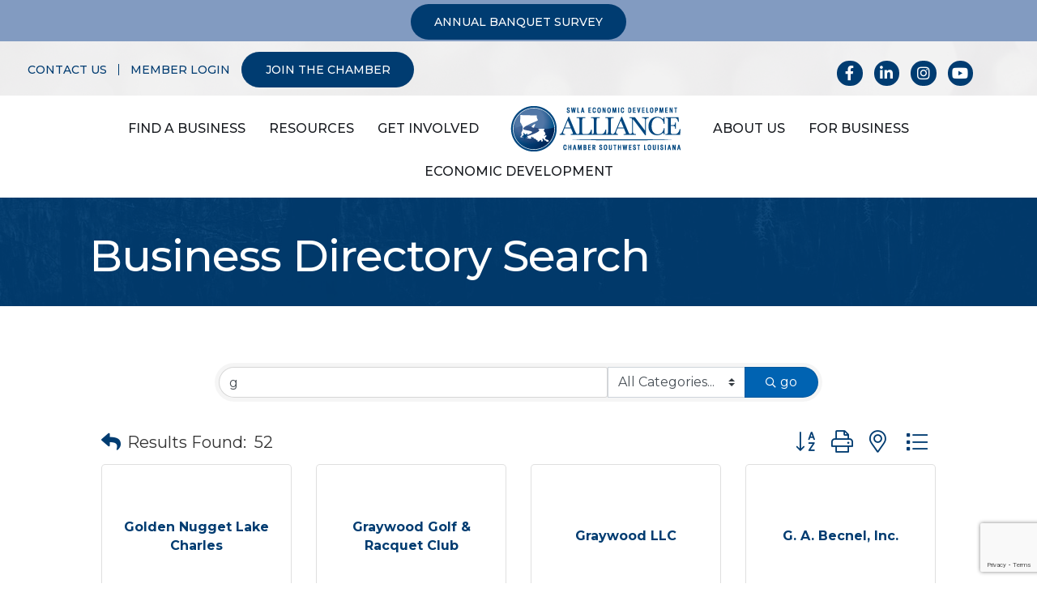

--- FILE ---
content_type: text/html; charset=utf-8
request_url: http://swlachamber.chambermaster.com/list/searchalpha/g
body_size: 96585
content:

<!DOCTYPE html>
<html lang="en-US">
<head>
<!-- start injected HTML (CCID=459) -->
<!-- page template: https://www.allianceswla.org/growthzone-template -->
<title>Directory Alpha Search: g | Chamber Southwest Louisiana</title>
<base href="https://www.allianceswla.org/" />
<meta name="keywords" content="Chamber Southwest Louisiana,Lake Charles,directory,business search,member search" />
<meta name="description" content="Directory Alpha Search: Chamber Southwest Louisiana | Directory search results for: g" />
<link href="http://swlachamber.chambermaster.com/integration/customerdefinedcss?_=flV7Nw2" rel="stylesheet" type="text/css" />
<!-- link for rss not inserted -->
<!-- end injected HTML -->

<meta charset="UTF-8" />
<meta name="viewport" content="width=device-width, initial-scale=1.0" />
<meta http-equiv="X-UA-Compatible" content="IE=edge" />
<link rel="profile" href="http://gmpg.org/xfn/11" />
<link rel="pingback" href="https://www.allianceswla.org/xmlrpc.php" />
<!--[if lt IE 9]>
	<script src="https://www.allianceswla.org/wp-content/themes/bb-theme/js/html5shiv.js"></script>
	<script src="https://www.allianceswla.org/wp-content/themes/bb-theme/js/respond.min.js"></script>
<![endif]-->
<script data-cfasync="false" data-no-defer="1">var ewww_webp_supported=!1;function check_webp_feature(A,e){var w;e=void 0!==e?e:function(){},ewww_webp_supported?e(ewww_webp_supported):((w=new Image).onload=function(){ewww_webp_supported=0<w.width&&0<w.height,e&&e(ewww_webp_supported)},w.onerror=function(){e&&e(!1)},w.src="data:image/webp;base64,"+{alpha:"UklGRkoAAABXRUJQVlA4WAoAAAAQAAAAAAAAAAAAQUxQSAwAAAARBxAR/Q9ERP8DAABWUDggGAAAABQBAJ0BKgEAAQAAAP4AAA3AAP7mtQAAAA=="}[A])}check_webp_feature("alpha");</script><script data-cfasync="false" data-no-defer="1">var Arrive=function(c,w){"use strict";if(c.MutationObserver&&"undefined"!=typeof HTMLElement){var r,a=0,u=(r=HTMLElement.prototype.matches||HTMLElement.prototype.webkitMatchesSelector||HTMLElement.prototype.mozMatchesSelector||HTMLElement.prototype.msMatchesSelector,{matchesSelector:function(e,t){return e instanceof HTMLElement&&r.call(e,t)},addMethod:function(e,t,r){var a=e[t];e[t]=function(){return r.length==arguments.length?r.apply(this,arguments):"function"==typeof a?a.apply(this,arguments):void 0}},callCallbacks:function(e,t){t&&t.options.onceOnly&&1==t.firedElems.length&&(e=[e[0]]);for(var r,a=0;r=e[a];a++)r&&r.callback&&r.callback.call(r.elem,r.elem);t&&t.options.onceOnly&&1==t.firedElems.length&&t.me.unbindEventWithSelectorAndCallback.call(t.target,t.selector,t.callback)},checkChildNodesRecursively:function(e,t,r,a){for(var i,n=0;i=e[n];n++)r(i,t,a)&&a.push({callback:t.callback,elem:i}),0<i.childNodes.length&&u.checkChildNodesRecursively(i.childNodes,t,r,a)},mergeArrays:function(e,t){var r,a={};for(r in e)e.hasOwnProperty(r)&&(a[r]=e[r]);for(r in t)t.hasOwnProperty(r)&&(a[r]=t[r]);return a},toElementsArray:function(e){return e=void 0!==e&&("number"!=typeof e.length||e===c)?[e]:e}}),e=(l.prototype.addEvent=function(e,t,r,a){a={target:e,selector:t,options:r,callback:a,firedElems:[]};return this._beforeAdding&&this._beforeAdding(a),this._eventsBucket.push(a),a},l.prototype.removeEvent=function(e){for(var t,r=this._eventsBucket.length-1;t=this._eventsBucket[r];r--)e(t)&&(this._beforeRemoving&&this._beforeRemoving(t),(t=this._eventsBucket.splice(r,1))&&t.length&&(t[0].callback=null))},l.prototype.beforeAdding=function(e){this._beforeAdding=e},l.prototype.beforeRemoving=function(e){this._beforeRemoving=e},l),t=function(i,n){var o=new e,l=this,s={fireOnAttributesModification:!1};return o.beforeAdding(function(t){var e=t.target;e!==c.document&&e!==c||(e=document.getElementsByTagName("html")[0]);var r=new MutationObserver(function(e){n.call(this,e,t)}),a=i(t.options);r.observe(e,a),t.observer=r,t.me=l}),o.beforeRemoving(function(e){e.observer.disconnect()}),this.bindEvent=function(e,t,r){t=u.mergeArrays(s,t);for(var a=u.toElementsArray(this),i=0;i<a.length;i++)o.addEvent(a[i],e,t,r)},this.unbindEvent=function(){var r=u.toElementsArray(this);o.removeEvent(function(e){for(var t=0;t<r.length;t++)if(this===w||e.target===r[t])return!0;return!1})},this.unbindEventWithSelectorOrCallback=function(r){var a=u.toElementsArray(this),i=r,e="function"==typeof r?function(e){for(var t=0;t<a.length;t++)if((this===w||e.target===a[t])&&e.callback===i)return!0;return!1}:function(e){for(var t=0;t<a.length;t++)if((this===w||e.target===a[t])&&e.selector===r)return!0;return!1};o.removeEvent(e)},this.unbindEventWithSelectorAndCallback=function(r,a){var i=u.toElementsArray(this);o.removeEvent(function(e){for(var t=0;t<i.length;t++)if((this===w||e.target===i[t])&&e.selector===r&&e.callback===a)return!0;return!1})},this},i=new function(){var s={fireOnAttributesModification:!1,onceOnly:!1,existing:!1};function n(e,t,r){return!(!u.matchesSelector(e,t.selector)||(e._id===w&&(e._id=a++),-1!=t.firedElems.indexOf(e._id)))&&(t.firedElems.push(e._id),!0)}var c=(i=new t(function(e){var t={attributes:!1,childList:!0,subtree:!0};return e.fireOnAttributesModification&&(t.attributes=!0),t},function(e,i){e.forEach(function(e){var t=e.addedNodes,r=e.target,a=[];null!==t&&0<t.length?u.checkChildNodesRecursively(t,i,n,a):"attributes"===e.type&&n(r,i)&&a.push({callback:i.callback,elem:r}),u.callCallbacks(a,i)})})).bindEvent;return i.bindEvent=function(e,t,r){t=void 0===r?(r=t,s):u.mergeArrays(s,t);var a=u.toElementsArray(this);if(t.existing){for(var i=[],n=0;n<a.length;n++)for(var o=a[n].querySelectorAll(e),l=0;l<o.length;l++)i.push({callback:r,elem:o[l]});if(t.onceOnly&&i.length)return r.call(i[0].elem,i[0].elem);setTimeout(u.callCallbacks,1,i)}c.call(this,e,t,r)},i},o=new function(){var a={};function i(e,t){return u.matchesSelector(e,t.selector)}var n=(o=new t(function(){return{childList:!0,subtree:!0}},function(e,r){e.forEach(function(e){var t=e.removedNodes,e=[];null!==t&&0<t.length&&u.checkChildNodesRecursively(t,r,i,e),u.callCallbacks(e,r)})})).bindEvent;return o.bindEvent=function(e,t,r){t=void 0===r?(r=t,a):u.mergeArrays(a,t),n.call(this,e,t,r)},o};d(HTMLElement.prototype),d(NodeList.prototype),d(HTMLCollection.prototype),d(HTMLDocument.prototype),d(Window.prototype);var n={};return s(i,n,"unbindAllArrive"),s(o,n,"unbindAllLeave"),n}function l(){this._eventsBucket=[],this._beforeAdding=null,this._beforeRemoving=null}function s(e,t,r){u.addMethod(t,r,e.unbindEvent),u.addMethod(t,r,e.unbindEventWithSelectorOrCallback),u.addMethod(t,r,e.unbindEventWithSelectorAndCallback)}function d(e){e.arrive=i.bindEvent,s(i,e,"unbindArrive"),e.leave=o.bindEvent,s(o,e,"unbindLeave")}}(window,void 0),ewww_webp_supported=!1;function check_webp_feature(e,t){var r;ewww_webp_supported?t(ewww_webp_supported):((r=new Image).onload=function(){ewww_webp_supported=0<r.width&&0<r.height,t(ewww_webp_supported)},r.onerror=function(){t(!1)},r.src="data:image/webp;base64,"+{alpha:"UklGRkoAAABXRUJQVlA4WAoAAAAQAAAAAAAAAAAAQUxQSAwAAAARBxAR/Q9ERP8DAABWUDggGAAAABQBAJ0BKgEAAQAAAP4AAA3AAP7mtQAAAA==",animation:"UklGRlIAAABXRUJQVlA4WAoAAAASAAAAAAAAAAAAQU5JTQYAAAD/////AABBTk1GJgAAAAAAAAAAAAAAAAAAAGQAAABWUDhMDQAAAC8AAAAQBxAREYiI/gcA"}[e])}function ewwwLoadImages(e){if(e){for(var t=document.querySelectorAll(".batch-image img, .image-wrapper a, .ngg-pro-masonry-item a, .ngg-galleria-offscreen-seo-wrapper a"),r=0,a=t.length;r<a;r++)ewwwAttr(t[r],"data-src",t[r].getAttribute("data-webp")),ewwwAttr(t[r],"data-thumbnail",t[r].getAttribute("data-webp-thumbnail"));for(var i=document.querySelectorAll(".rev_slider ul li"),r=0,a=i.length;r<a;r++){ewwwAttr(i[r],"data-thumb",i[r].getAttribute("data-webp-thumb"));for(var n=1;n<11;)ewwwAttr(i[r],"data-param"+n,i[r].getAttribute("data-webp-param"+n)),n++}for(r=0,a=(i=document.querySelectorAll(".rev_slider img")).length;r<a;r++)ewwwAttr(i[r],"data-lazyload",i[r].getAttribute("data-webp-lazyload"));for(var o=document.querySelectorAll("div.woocommerce-product-gallery__image"),r=0,a=o.length;r<a;r++)ewwwAttr(o[r],"data-thumb",o[r].getAttribute("data-webp-thumb"))}for(var l=document.querySelectorAll("video"),r=0,a=l.length;r<a;r++)ewwwAttr(l[r],"poster",e?l[r].getAttribute("data-poster-webp"):l[r].getAttribute("data-poster-image"));for(var s,c=document.querySelectorAll("img.ewww_webp_lazy_load"),r=0,a=c.length;r<a;r++)e&&(ewwwAttr(c[r],"data-lazy-srcset",c[r].getAttribute("data-lazy-srcset-webp")),ewwwAttr(c[r],"data-srcset",c[r].getAttribute("data-srcset-webp")),ewwwAttr(c[r],"data-lazy-src",c[r].getAttribute("data-lazy-src-webp")),ewwwAttr(c[r],"data-src",c[r].getAttribute("data-src-webp")),ewwwAttr(c[r],"data-orig-file",c[r].getAttribute("data-webp-orig-file")),ewwwAttr(c[r],"data-medium-file",c[r].getAttribute("data-webp-medium-file")),ewwwAttr(c[r],"data-large-file",c[r].getAttribute("data-webp-large-file")),null!=(s=c[r].getAttribute("srcset"))&&!1!==s&&s.includes("R0lGOD")&&ewwwAttr(c[r],"src",c[r].getAttribute("data-lazy-src-webp"))),c[r].className=c[r].className.replace(/\bewww_webp_lazy_load\b/,"");for(var w=document.querySelectorAll(".ewww_webp"),r=0,a=w.length;r<a;r++)e?(ewwwAttr(w[r],"srcset",w[r].getAttribute("data-srcset-webp")),ewwwAttr(w[r],"src",w[r].getAttribute("data-src-webp")),ewwwAttr(w[r],"data-orig-file",w[r].getAttribute("data-webp-orig-file")),ewwwAttr(w[r],"data-medium-file",w[r].getAttribute("data-webp-medium-file")),ewwwAttr(w[r],"data-large-file",w[r].getAttribute("data-webp-large-file")),ewwwAttr(w[r],"data-large_image",w[r].getAttribute("data-webp-large_image")),ewwwAttr(w[r],"data-src",w[r].getAttribute("data-webp-src"))):(ewwwAttr(w[r],"srcset",w[r].getAttribute("data-srcset-img")),ewwwAttr(w[r],"src",w[r].getAttribute("data-src-img"))),w[r].className=w[r].className.replace(/\bewww_webp\b/,"ewww_webp_loaded");window.jQuery&&jQuery.fn.isotope&&jQuery.fn.imagesLoaded&&(jQuery(".fusion-posts-container-infinite").imagesLoaded(function(){jQuery(".fusion-posts-container-infinite").hasClass("isotope")&&jQuery(".fusion-posts-container-infinite").isotope()}),jQuery(".fusion-portfolio:not(.fusion-recent-works) .fusion-portfolio-wrapper").imagesLoaded(function(){jQuery(".fusion-portfolio:not(.fusion-recent-works) .fusion-portfolio-wrapper").isotope()}))}function ewwwWebPInit(e){ewwwLoadImages(e),ewwwNggLoadGalleries(e),document.arrive(".ewww_webp",function(){ewwwLoadImages(e)}),document.arrive(".ewww_webp_lazy_load",function(){ewwwLoadImages(e)}),document.arrive("videos",function(){ewwwLoadImages(e)}),"loading"==document.readyState?document.addEventListener("DOMContentLoaded",ewwwJSONParserInit):("undefined"!=typeof galleries&&ewwwNggParseGalleries(e),ewwwWooParseVariations(e))}function ewwwAttr(e,t,r){null!=r&&!1!==r&&e.setAttribute(t,r)}function ewwwJSONParserInit(){"undefined"!=typeof galleries&&check_webp_feature("alpha",ewwwNggParseGalleries),check_webp_feature("alpha",ewwwWooParseVariations)}function ewwwWooParseVariations(e){if(e)for(var t=document.querySelectorAll("form.variations_form"),r=0,a=t.length;r<a;r++){var i=t[r].getAttribute("data-product_variations"),n=!1;try{for(var o in i=JSON.parse(i))void 0!==i[o]&&void 0!==i[o].image&&(void 0!==i[o].image.src_webp&&(i[o].image.src=i[o].image.src_webp,n=!0),void 0!==i[o].image.srcset_webp&&(i[o].image.srcset=i[o].image.srcset_webp,n=!0),void 0!==i[o].image.full_src_webp&&(i[o].image.full_src=i[o].image.full_src_webp,n=!0),void 0!==i[o].image.gallery_thumbnail_src_webp&&(i[o].image.gallery_thumbnail_src=i[o].image.gallery_thumbnail_src_webp,n=!0),void 0!==i[o].image.thumb_src_webp&&(i[o].image.thumb_src=i[o].image.thumb_src_webp,n=!0));n&&ewwwAttr(t[r],"data-product_variations",JSON.stringify(i))}catch(e){}}}function ewwwNggParseGalleries(e){if(e)for(var t in galleries){var r=galleries[t];galleries[t].images_list=ewwwNggParseImageList(r.images_list)}}function ewwwNggLoadGalleries(e){e&&document.addEventListener("ngg.galleria.themeadded",function(e,t){window.ngg_galleria._create_backup=window.ngg_galleria.create,window.ngg_galleria.create=function(e,t){var r=$(e).data("id");return galleries["gallery_"+r].images_list=ewwwNggParseImageList(galleries["gallery_"+r].images_list),window.ngg_galleria._create_backup(e,t)}})}function ewwwNggParseImageList(e){for(var t in e){var r=e[t];if(void 0!==r["image-webp"]&&(e[t].image=r["image-webp"],delete e[t]["image-webp"]),void 0!==r["thumb-webp"]&&(e[t].thumb=r["thumb-webp"],delete e[t]["thumb-webp"]),void 0!==r.full_image_webp&&(e[t].full_image=r.full_image_webp,delete e[t].full_image_webp),void 0!==r.srcsets)for(var a in r.srcsets)nggSrcset=r.srcsets[a],void 0!==r.srcsets[a+"-webp"]&&(e[t].srcsets[a]=r.srcsets[a+"-webp"],delete e[t].srcsets[a+"-webp"]);if(void 0!==r.full_srcsets)for(var i in r.full_srcsets)nggFSrcset=r.full_srcsets[i],void 0!==r.full_srcsets[i+"-webp"]&&(e[t].full_srcsets[i]=r.full_srcsets[i+"-webp"],delete e[t].full_srcsets[i+"-webp"])}return e}check_webp_feature("alpha",ewwwWebPInit);</script>

	<!-- This site is optimized with the Yoast SEO Premium plugin v18.2.1 (Yoast SEO v18.4.1) - https://yoast.com/wordpress/plugins/seo/ -->
	<title></title>
	<link rel="canonical" href="http://events.allianceswla.org/list/searchalpha/g" />
	
	
	
	
	<meta property="article:modified_time" content="2025-06-11T21:54:42+00:00" />
	<meta name="twitter:card" content="summary_large_image" />
	<script type="application/ld+json" class="yoast-schema-graph"></script>
	<!-- / Yoast SEO Premium plugin. -->


<link rel='dns-prefetch' href='//www.allianceswla.org' />
<link rel='dns-prefetch' href='//use.fontawesome.com' />
<link rel='dns-prefetch' href='//fonts.googleapis.com' />
<link href='https://fonts.gstatic.com' crossorigin rel='preconnect' />
<link rel="alternate" type="application/rss+xml" title="Chamber Southwest Louisiana &raquo; Feed" href="https://www.allianceswla.org/feed/" />
<link rel="alternate" type="application/rss+xml" title="Chamber Southwest Louisiana &raquo; Comments Feed" href="https://www.allianceswla.org/comments/feed/" />
<link rel="preload" href="https://www.allianceswla.org/wp-content/plugins/bb-plugin/fonts/fontawesome/5.15.4/webfonts/fa-solid-900.woff2" as="font" type="font/woff2" crossorigin="anonymous">
<link rel="preload" href="https://www.allianceswla.org/wp-content/plugins/bb-plugin/fonts/fontawesome/5.15.4/webfonts/fa-brands-400.woff2" as="font" type="font/woff2" crossorigin="anonymous">
<script>
window._wpemojiSettings = {"baseUrl":"https:\/\/s.w.org\/images\/core\/emoji\/14.0.0\/72x72\/","ext":".png","svgUrl":"https:\/\/s.w.org\/images\/core\/emoji\/14.0.0\/svg\/","svgExt":".svg","source":{"concatemoji":"https:\/\/www.allianceswla.org\/wp-includes\/js\/wp-emoji-release.min.js?ver=6.1.1"}};
/*! This file is auto-generated */
!function(e,a,t){var n,r,o,i=a.createElement("canvas"),p=i.getContext&&i.getContext("2d");function s(e,t){var a=String.fromCharCode,e=(p.clearRect(0,0,i.width,i.height),p.fillText(a.apply(this,e),0,0),i.toDataURL());return p.clearRect(0,0,i.width,i.height),p.fillText(a.apply(this,t),0,0),e===i.toDataURL()}function c(e){var t=a.createElement("script");t.src=e,t.defer=t.type="text/javascript",a.getElementsByTagName("head")[0].appendChild(t)}for(o=Array("flag","emoji"),t.supports={everything:!0,everythingExceptFlag:!0},r=0;r<o.length;r++)t.supports[o[r]]=function(e){if(p&&p.fillText)switch(p.textBaseline="top",p.font="600 32px Arial",e){case"flag":return s([127987,65039,8205,9895,65039],[127987,65039,8203,9895,65039])?!1:!s([55356,56826,55356,56819],[55356,56826,8203,55356,56819])&&!s([55356,57332,56128,56423,56128,56418,56128,56421,56128,56430,56128,56423,56128,56447],[55356,57332,8203,56128,56423,8203,56128,56418,8203,56128,56421,8203,56128,56430,8203,56128,56423,8203,56128,56447]);case"emoji":return!s([129777,127995,8205,129778,127999],[129777,127995,8203,129778,127999])}return!1}(o[r]),t.supports.everything=t.supports.everything&&t.supports[o[r]],"flag"!==o[r]&&(t.supports.everythingExceptFlag=t.supports.everythingExceptFlag&&t.supports[o[r]]);t.supports.everythingExceptFlag=t.supports.everythingExceptFlag&&!t.supports.flag,t.DOMReady=!1,t.readyCallback=function(){t.DOMReady=!0},t.supports.everything||(n=function(){t.readyCallback()},a.addEventListener?(a.addEventListener("DOMContentLoaded",n,!1),e.addEventListener("load",n,!1)):(e.attachEvent("onload",n),a.attachEvent("onreadystatechange",function(){"complete"===a.readyState&&t.readyCallback()})),(e=t.source||{}).concatemoji?c(e.concatemoji):e.wpemoji&&e.twemoji&&(c(e.twemoji),c(e.wpemoji)))}(window,document,window._wpemojiSettings);
</script>
<style>
img.wp-smiley,
img.emoji {
	display: inline !important;
	border: none !important;
	box-shadow: none !important;
	height: 1em !important;
	width: 1em !important;
	margin: 0 0.07em !important;
	vertical-align: -0.1em !important;
	background: none !important;
	padding: 0 !important;
}
</style>
	<link rel='stylesheet' id='wp-block-library-css' href='https://www.allianceswla.org/wp-includes/css/dist/block-library/style.min.css?ver=6.1.1' media='all' />
<style id='wp-block-library-theme-inline-css'>
.wp-block-audio figcaption{color:#555;font-size:13px;text-align:center}.is-dark-theme .wp-block-audio figcaption{color:hsla(0,0%,100%,.65)}.wp-block-audio{margin:0 0 1em}.wp-block-code{border:1px solid #ccc;border-radius:4px;font-family:Menlo,Consolas,monaco,monospace;padding:.8em 1em}.wp-block-embed figcaption{color:#555;font-size:13px;text-align:center}.is-dark-theme .wp-block-embed figcaption{color:hsla(0,0%,100%,.65)}.wp-block-embed{margin:0 0 1em}.blocks-gallery-caption{color:#555;font-size:13px;text-align:center}.is-dark-theme .blocks-gallery-caption{color:hsla(0,0%,100%,.65)}.wp-block-image figcaption{color:#555;font-size:13px;text-align:center}.is-dark-theme .wp-block-image figcaption{color:hsla(0,0%,100%,.65)}.wp-block-image{margin:0 0 1em}.wp-block-pullquote{border-top:4px solid;border-bottom:4px solid;margin-bottom:1.75em;color:currentColor}.wp-block-pullquote__citation,.wp-block-pullquote cite,.wp-block-pullquote footer{color:currentColor;text-transform:uppercase;font-size:.8125em;font-style:normal}.wp-block-quote{border-left:.25em solid;margin:0 0 1.75em;padding-left:1em}.wp-block-quote cite,.wp-block-quote footer{color:currentColor;font-size:.8125em;position:relative;font-style:normal}.wp-block-quote.has-text-align-right{border-left:none;border-right:.25em solid;padding-left:0;padding-right:1em}.wp-block-quote.has-text-align-center{border:none;padding-left:0}.wp-block-quote.is-large,.wp-block-quote.is-style-large,.wp-block-quote.is-style-plain{border:none}.wp-block-search .wp-block-search__label{font-weight:700}.wp-block-search__button{border:1px solid #ccc;padding:.375em .625em}:where(.wp-block-group.has-background){padding:1.25em 2.375em}.wp-block-separator.has-css-opacity{opacity:.4}.wp-block-separator{border:none;border-bottom:2px solid;margin-left:auto;margin-right:auto}.wp-block-separator.has-alpha-channel-opacity{opacity:1}.wp-block-separator:not(.is-style-wide):not(.is-style-dots){width:100px}.wp-block-separator.has-background:not(.is-style-dots){border-bottom:none;height:1px}.wp-block-separator.has-background:not(.is-style-wide):not(.is-style-dots){height:2px}.wp-block-table{margin:"0 0 1em 0"}.wp-block-table thead{border-bottom:3px solid}.wp-block-table tfoot{border-top:3px solid}.wp-block-table td,.wp-block-table th{word-break:normal}.wp-block-table figcaption{color:#555;font-size:13px;text-align:center}.is-dark-theme .wp-block-table figcaption{color:hsla(0,0%,100%,.65)}.wp-block-video figcaption{color:#555;font-size:13px;text-align:center}.is-dark-theme .wp-block-video figcaption{color:hsla(0,0%,100%,.65)}.wp-block-video{margin:0 0 1em}.wp-block-template-part.has-background{padding:1.25em 2.375em;margin-top:0;margin-bottom:0}
</style>
<link rel='stylesheet' id='classic-theme-styles-css' href='https://www.allianceswla.org/wp-includes/css/classic-themes.min.css?ver=1' media='all' />
<style id='global-styles-inline-css'>
body{--wp--preset--color--black: #000000;--wp--preset--color--cyan-bluish-gray: #abb8c3;--wp--preset--color--white: #ffffff;--wp--preset--color--pale-pink: #f78da7;--wp--preset--color--vivid-red: #cf2e2e;--wp--preset--color--luminous-vivid-orange: #ff6900;--wp--preset--color--luminous-vivid-amber: #fcb900;--wp--preset--color--light-green-cyan: #7bdcb5;--wp--preset--color--vivid-green-cyan: #00d084;--wp--preset--color--pale-cyan-blue: #8ed1fc;--wp--preset--color--vivid-cyan-blue: #0693e3;--wp--preset--color--vivid-purple: #9b51e0;--wp--preset--gradient--vivid-cyan-blue-to-vivid-purple: linear-gradient(135deg,rgba(6,147,227,1) 0%,rgb(155,81,224) 100%);--wp--preset--gradient--light-green-cyan-to-vivid-green-cyan: linear-gradient(135deg,rgb(122,220,180) 0%,rgb(0,208,130) 100%);--wp--preset--gradient--luminous-vivid-amber-to-luminous-vivid-orange: linear-gradient(135deg,rgba(252,185,0,1) 0%,rgba(255,105,0,1) 100%);--wp--preset--gradient--luminous-vivid-orange-to-vivid-red: linear-gradient(135deg,rgba(255,105,0,1) 0%,rgb(207,46,46) 100%);--wp--preset--gradient--very-light-gray-to-cyan-bluish-gray: linear-gradient(135deg,rgb(238,238,238) 0%,rgb(169,184,195) 100%);--wp--preset--gradient--cool-to-warm-spectrum: linear-gradient(135deg,rgb(74,234,220) 0%,rgb(151,120,209) 20%,rgb(207,42,186) 40%,rgb(238,44,130) 60%,rgb(251,105,98) 80%,rgb(254,248,76) 100%);--wp--preset--gradient--blush-light-purple: linear-gradient(135deg,rgb(255,206,236) 0%,rgb(152,150,240) 100%);--wp--preset--gradient--blush-bordeaux: linear-gradient(135deg,rgb(254,205,165) 0%,rgb(254,45,45) 50%,rgb(107,0,62) 100%);--wp--preset--gradient--luminous-dusk: linear-gradient(135deg,rgb(255,203,112) 0%,rgb(199,81,192) 50%,rgb(65,88,208) 100%);--wp--preset--gradient--pale-ocean: linear-gradient(135deg,rgb(255,245,203) 0%,rgb(182,227,212) 50%,rgb(51,167,181) 100%);--wp--preset--gradient--electric-grass: linear-gradient(135deg,rgb(202,248,128) 0%,rgb(113,206,126) 100%);--wp--preset--gradient--midnight: linear-gradient(135deg,rgb(2,3,129) 0%,rgb(40,116,252) 100%);--wp--preset--duotone--dark-grayscale: url('#wp-duotone-dark-grayscale');--wp--preset--duotone--grayscale: url('#wp-duotone-grayscale');--wp--preset--duotone--purple-yellow: url('#wp-duotone-purple-yellow');--wp--preset--duotone--blue-red: url('#wp-duotone-blue-red');--wp--preset--duotone--midnight: url('#wp-duotone-midnight');--wp--preset--duotone--magenta-yellow: url('#wp-duotone-magenta-yellow');--wp--preset--duotone--purple-green: url('#wp-duotone-purple-green');--wp--preset--duotone--blue-orange: url('#wp-duotone-blue-orange');--wp--preset--font-size--small: 13px;--wp--preset--font-size--medium: 20px;--wp--preset--font-size--large: 36px;--wp--preset--font-size--x-large: 42px;--wp--preset--spacing--20: 0.44rem;--wp--preset--spacing--30: 0.67rem;--wp--preset--spacing--40: 1rem;--wp--preset--spacing--50: 1.5rem;--wp--preset--spacing--60: 2.25rem;--wp--preset--spacing--70: 3.38rem;--wp--preset--spacing--80: 5.06rem;}:where(.is-layout-flex){gap: 0.5em;}body .is-layout-flow > .alignleft{float: left;margin-inline-start: 0;margin-inline-end: 2em;}body .is-layout-flow > .alignright{float: right;margin-inline-start: 2em;margin-inline-end: 0;}body .is-layout-flow > .aligncenter{margin-left: auto !important;margin-right: auto !important;}body .is-layout-constrained > .alignleft{float: left;margin-inline-start: 0;margin-inline-end: 2em;}body .is-layout-constrained > .alignright{float: right;margin-inline-start: 2em;margin-inline-end: 0;}body .is-layout-constrained > .aligncenter{margin-left: auto !important;margin-right: auto !important;}body .is-layout-constrained > :where(:not(.alignleft):not(.alignright):not(.alignfull)){max-width: var(--wp--style--global--content-size);margin-left: auto !important;margin-right: auto !important;}body .is-layout-constrained > .alignwide{max-width: var(--wp--style--global--wide-size);}body .is-layout-flex{display: flex;}body .is-layout-flex{flex-wrap: wrap;align-items: center;}body .is-layout-flex > *{margin: 0;}:where(.wp-block-columns.is-layout-flex){gap: 2em;}.has-black-color{color: var(--wp--preset--color--black) !important;}.has-cyan-bluish-gray-color{color: var(--wp--preset--color--cyan-bluish-gray) !important;}.has-white-color{color: var(--wp--preset--color--white) !important;}.has-pale-pink-color{color: var(--wp--preset--color--pale-pink) !important;}.has-vivid-red-color{color: var(--wp--preset--color--vivid-red) !important;}.has-luminous-vivid-orange-color{color: var(--wp--preset--color--luminous-vivid-orange) !important;}.has-luminous-vivid-amber-color{color: var(--wp--preset--color--luminous-vivid-amber) !important;}.has-light-green-cyan-color{color: var(--wp--preset--color--light-green-cyan) !important;}.has-vivid-green-cyan-color{color: var(--wp--preset--color--vivid-green-cyan) !important;}.has-pale-cyan-blue-color{color: var(--wp--preset--color--pale-cyan-blue) !important;}.has-vivid-cyan-blue-color{color: var(--wp--preset--color--vivid-cyan-blue) !important;}.has-vivid-purple-color{color: var(--wp--preset--color--vivid-purple) !important;}.has-black-background-color{background-color: var(--wp--preset--color--black) !important;}.has-cyan-bluish-gray-background-color{background-color: var(--wp--preset--color--cyan-bluish-gray) !important;}.has-white-background-color{background-color: var(--wp--preset--color--white) !important;}.has-pale-pink-background-color{background-color: var(--wp--preset--color--pale-pink) !important;}.has-vivid-red-background-color{background-color: var(--wp--preset--color--vivid-red) !important;}.has-luminous-vivid-orange-background-color{background-color: var(--wp--preset--color--luminous-vivid-orange) !important;}.has-luminous-vivid-amber-background-color{background-color: var(--wp--preset--color--luminous-vivid-amber) !important;}.has-light-green-cyan-background-color{background-color: var(--wp--preset--color--light-green-cyan) !important;}.has-vivid-green-cyan-background-color{background-color: var(--wp--preset--color--vivid-green-cyan) !important;}.has-pale-cyan-blue-background-color{background-color: var(--wp--preset--color--pale-cyan-blue) !important;}.has-vivid-cyan-blue-background-color{background-color: var(--wp--preset--color--vivid-cyan-blue) !important;}.has-vivid-purple-background-color{background-color: var(--wp--preset--color--vivid-purple) !important;}.has-black-border-color{border-color: var(--wp--preset--color--black) !important;}.has-cyan-bluish-gray-border-color{border-color: var(--wp--preset--color--cyan-bluish-gray) !important;}.has-white-border-color{border-color: var(--wp--preset--color--white) !important;}.has-pale-pink-border-color{border-color: var(--wp--preset--color--pale-pink) !important;}.has-vivid-red-border-color{border-color: var(--wp--preset--color--vivid-red) !important;}.has-luminous-vivid-orange-border-color{border-color: var(--wp--preset--color--luminous-vivid-orange) !important;}.has-luminous-vivid-amber-border-color{border-color: var(--wp--preset--color--luminous-vivid-amber) !important;}.has-light-green-cyan-border-color{border-color: var(--wp--preset--color--light-green-cyan) !important;}.has-vivid-green-cyan-border-color{border-color: var(--wp--preset--color--vivid-green-cyan) !important;}.has-pale-cyan-blue-border-color{border-color: var(--wp--preset--color--pale-cyan-blue) !important;}.has-vivid-cyan-blue-border-color{border-color: var(--wp--preset--color--vivid-cyan-blue) !important;}.has-vivid-purple-border-color{border-color: var(--wp--preset--color--vivid-purple) !important;}.has-vivid-cyan-blue-to-vivid-purple-gradient-background{background: var(--wp--preset--gradient--vivid-cyan-blue-to-vivid-purple) !important;}.has-light-green-cyan-to-vivid-green-cyan-gradient-background{background: var(--wp--preset--gradient--light-green-cyan-to-vivid-green-cyan) !important;}.has-luminous-vivid-amber-to-luminous-vivid-orange-gradient-background{background: var(--wp--preset--gradient--luminous-vivid-amber-to-luminous-vivid-orange) !important;}.has-luminous-vivid-orange-to-vivid-red-gradient-background{background: var(--wp--preset--gradient--luminous-vivid-orange-to-vivid-red) !important;}.has-very-light-gray-to-cyan-bluish-gray-gradient-background{background: var(--wp--preset--gradient--very-light-gray-to-cyan-bluish-gray) !important;}.has-cool-to-warm-spectrum-gradient-background{background: var(--wp--preset--gradient--cool-to-warm-spectrum) !important;}.has-blush-light-purple-gradient-background{background: var(--wp--preset--gradient--blush-light-purple) !important;}.has-blush-bordeaux-gradient-background{background: var(--wp--preset--gradient--blush-bordeaux) !important;}.has-luminous-dusk-gradient-background{background: var(--wp--preset--gradient--luminous-dusk) !important;}.has-pale-ocean-gradient-background{background: var(--wp--preset--gradient--pale-ocean) !important;}.has-electric-grass-gradient-background{background: var(--wp--preset--gradient--electric-grass) !important;}.has-midnight-gradient-background{background: var(--wp--preset--gradient--midnight) !important;}.has-small-font-size{font-size: var(--wp--preset--font-size--small) !important;}.has-medium-font-size{font-size: var(--wp--preset--font-size--medium) !important;}.has-large-font-size{font-size: var(--wp--preset--font-size--large) !important;}.has-x-large-font-size{font-size: var(--wp--preset--font-size--x-large) !important;}
.wp-block-navigation a:where(:not(.wp-element-button)){color: inherit;}
:where(.wp-block-columns.is-layout-flex){gap: 2em;}
.wp-block-pullquote{font-size: 1.5em;line-height: 1.6;}
</style>
<style id='fl-builder-layout-39228-inline-css'>
.fl-builder-content *,.fl-builder-content *:before,.fl-builder-content *:after {-webkit-box-sizing: border-box;-moz-box-sizing: border-box;box-sizing: border-box;}.fl-row:before,.fl-row:after,.fl-row-content:before,.fl-row-content:after,.fl-col-group:before,.fl-col-group:after,.fl-col:before,.fl-col:after,.fl-module:before,.fl-module:after,.fl-module-content:before,.fl-module-content:after {display: table;content: " ";}.fl-row:after,.fl-row-content:after,.fl-col-group:after,.fl-col:after,.fl-module:after,.fl-module-content:after {clear: both;}.fl-clear {clear: both;}.fl-clearfix:before,.fl-clearfix:after {display: table;content: " ";}.fl-clearfix:after {clear: both;}.sr-only {position: absolute;width: 1px;height: 1px;padding: 0;overflow: hidden;clip: rect(0,0,0,0);white-space: nowrap;border: 0;}.fl-visible-large,.fl-visible-large-medium,.fl-visible-medium,.fl-visible-medium-mobile,.fl-visible-mobile,.fl-col-group .fl-visible-medium.fl-col,.fl-col-group .fl-visible-medium-mobile.fl-col,.fl-col-group .fl-visible-mobile.fl-col {display: none;}.fl-row,.fl-row-content {margin-left: auto;margin-right: auto;min-width: 0;}.fl-row-content-wrap {position: relative;}.fl-builder-mobile .fl-row-bg-photo .fl-row-content-wrap {background-attachment: scroll;}.fl-row-bg-video,.fl-row-bg-video .fl-row-content,.fl-row-bg-embed,.fl-row-bg-embed .fl-row-content {position: relative;}.fl-row-bg-video .fl-bg-video,.fl-row-bg-embed .fl-bg-embed-code {bottom: 0;left: 0;overflow: hidden;position: absolute;right: 0;top: 0;}.fl-row-bg-video .fl-bg-video video,.fl-row-bg-embed .fl-bg-embed-code video {bottom: 0;left: 0px;max-width: none;position: absolute;right: 0;top: 0px;}.fl-row-bg-video .fl-bg-video video {min-width: 100%;min-height: 100%;width: auto;height: auto;}.fl-row-bg-video .fl-bg-video iframe,.fl-row-bg-embed .fl-bg-embed-code iframe {pointer-events: none;width: 100vw;height: 56.25vw; max-width: none;min-height: 100vh;min-width: 177.77vh; position: absolute;top: 50%;left: 50%;transform: translate(-50%, -50%);-ms-transform: translate(-50%, -50%); -webkit-transform: translate(-50%, -50%); }.fl-bg-video-fallback {background-position: 50% 50%;background-repeat: no-repeat;background-size: cover;bottom: 0px;left: 0px;position: absolute;right: 0px;top: 0px;}.fl-row-bg-slideshow,.fl-row-bg-slideshow .fl-row-content {position: relative;}.fl-row .fl-bg-slideshow {bottom: 0;left: 0;overflow: hidden;position: absolute;right: 0;top: 0;z-index: 0;}.fl-builder-edit .fl-row .fl-bg-slideshow * {bottom: 0;height: auto !important;left: 0;position: absolute !important;right: 0;top: 0;}.fl-row-bg-overlay .fl-row-content-wrap:after {border-radius: inherit;content: '';display: block;position: absolute;top: 0;right: 0;bottom: 0;left: 0;z-index: 0;}.fl-row-bg-overlay .fl-row-content {position: relative;z-index: 1;}.fl-row-custom-height .fl-row-content-wrap {display: -webkit-box;display: -webkit-flex;display: -ms-flexbox;display: flex;min-height: 100vh;}.fl-row-overlap-top .fl-row-content-wrap {display: -webkit-inline-box;display: -webkit-inline-flex;display: -moz-inline-box;display: -ms-inline-flexbox;display: inline-flex;width: 100%;}.fl-row-custom-height .fl-row-content-wrap {min-height: 0;}.fl-row-full-height .fl-row-content,.fl-row-custom-height .fl-row-content {-webkit-box-flex: 1 1 auto; -moz-box-flex: 1 1 auto;-webkit-flex: 1 1 auto;-ms-flex: 1 1 auto;flex: 1 1 auto;}.fl-row-full-height .fl-row-full-width.fl-row-content,.fl-row-custom-height .fl-row-full-width.fl-row-content {max-width: 100%;width: 100%;}.fl-builder-ie-11 .fl-row.fl-row-full-height:not(.fl-visible-medium):not(.fl-visible-medium-mobile):not(.fl-visible-mobile),.fl-builder-ie-11 .fl-row.fl-row-custom-height:not(.fl-visible-medium):not(.fl-visible-medium-mobile):not(.fl-visible-mobile) {display: flex;flex-direction: column;height: 100%;}.fl-builder-ie-11 .fl-row-full-height .fl-row-content-wrap,.fl-builder-ie-11 .fl-row-custom-height .fl-row-content-wrap {height: auto;}.fl-builder-ie-11 .fl-row-full-height .fl-row-content,.fl-builder-ie-11 .fl-row-custom-height .fl-row-content {flex: 0 0 auto;flex-basis: 100%;margin: 0;}.fl-builder-ie-11 .fl-row-full-height.fl-row-align-top .fl-row-content,.fl-builder-ie-11 .fl-row-full-height.fl-row-align-bottom .fl-row-content,.fl-builder-ie-11 .fl-row-custom-height.fl-row-align-top .fl-row-content,.fl-builder-ie-11 .fl-row-custom-height.fl-row-align-bottom .fl-row-content {margin: 0 auto;}.fl-builder-ie-11 .fl-row-full-height.fl-row-align-center .fl-col-group:not(.fl-col-group-equal-height),.fl-builder-ie-11 .fl-row-custom-height.fl-row-align-center .fl-col-group:not(.fl-col-group-equal-height) {display: flex;align-items: center;justify-content: center;-webkit-align-items: center;-webkit-box-align: center;-webkit-box-pack: center;-webkit-justify-content: center;-ms-flex-align: center;-ms-flex-pack: center;}.fl-row-full-height.fl-row-align-center .fl-row-content-wrap,.fl-row-custom-height.fl-row-align-center .fl-row-content-wrap {align-items: center;justify-content: center;-webkit-align-items: center;-webkit-box-align: center;-webkit-box-pack: center;-webkit-justify-content: center;-ms-flex-align: center;-ms-flex-pack: center;}.fl-row-full-height.fl-row-align-bottom .fl-row-content-wrap,.fl-row-custom-height.fl-row-align-bottom .fl-row-content-wrap {align-items: flex-end;justify-content: flex-end;-webkit-align-items: flex-end;-webkit-justify-content: flex-end;-webkit-box-align: end;-webkit-box-pack: end;-ms-flex-align: end;-ms-flex-pack: end;}.fl-builder-ie-11 .fl-row-full-height.fl-row-align-bottom .fl-row-content-wrap,.fl-builder-ie-11 .fl-row-custom-height.fl-row-align-bottom .fl-row-content-wrap {justify-content: flex-start;-webkit-justify-content: flex-start;}.fl-col-group-equal-height,.fl-col-group-equal-height .fl-col,.fl-col-group-equal-height .fl-col-content{display: -webkit-box;display: -webkit-flex;display: -ms-flexbox;display: flex;}.fl-col-group-equal-height{-webkit-flex-wrap: wrap;-ms-flex-wrap: wrap;flex-wrap: wrap;width: 100%;}.fl-col-group-equal-height.fl-col-group-has-child-loading {-webkit-flex-wrap: nowrap;-ms-flex-wrap: nowrap;flex-wrap: nowrap;}.fl-col-group-equal-height .fl-col,.fl-col-group-equal-height .fl-col-content{-webkit-box-flex: 1 1 auto; -moz-box-flex: 1 1 auto;-webkit-flex: 1 1 auto;-ms-flex: 1 1 auto;flex: 1 1 auto;}.fl-col-group-equal-height .fl-col-content{-webkit-box-orient: vertical; -webkit-box-direction: normal;-webkit-flex-direction: column;-ms-flex-direction: column;flex-direction: column; flex-shrink: 1; min-width: 1px; max-width: 100%;width: 100%;}.fl-col-group-equal-height:before,.fl-col-group-equal-height .fl-col:before,.fl-col-group-equal-height .fl-col-content:before,.fl-col-group-equal-height:after,.fl-col-group-equal-height .fl-col:after,.fl-col-group-equal-height .fl-col-content:after{content: none;}.fl-col-group-nested.fl-col-group-equal-height.fl-col-group-align-top .fl-col-content,.fl-col-group-equal-height.fl-col-group-align-top .fl-col-content {justify-content: flex-start;-webkit-justify-content: flex-start;}.fl-col-group-nested.fl-col-group-equal-height.fl-col-group-align-center .fl-col-content,.fl-col-group-equal-height.fl-col-group-align-center .fl-col-content {align-items: center;justify-content: center;-webkit-align-items: center;-webkit-box-align: center;-webkit-box-pack: center;-webkit-justify-content: center;-ms-flex-align: center;-ms-flex-pack: center;}.fl-col-group-nested.fl-col-group-equal-height.fl-col-group-align-bottom .fl-col-content,.fl-col-group-equal-height.fl-col-group-align-bottom .fl-col-content {justify-content: flex-end;-webkit-justify-content: flex-end;-webkit-box-align: end;-webkit-box-pack: end;-ms-flex-pack: end;}.fl-col-group-equal-height.fl-col-group-align-center .fl-module,.fl-col-group-equal-height.fl-col-group-align-center .fl-col-group {width: 100%;}.fl-builder-ie-11 .fl-col-group-equal-height,.fl-builder-ie-11 .fl-col-group-equal-height .fl-col,.fl-builder-ie-11 .fl-col-group-equal-height .fl-col-content,.fl-builder-ie-11 .fl-col-group-equal-height .fl-module,.fl-col-group-equal-height.fl-col-group-align-center .fl-col-group {min-height: 1px;}.fl-col {float: left;min-height: 1px;}.fl-col-bg-overlay .fl-col-content {position: relative;}.fl-col-bg-overlay .fl-col-content:after {border-radius: inherit;content: '';display: block;position: absolute;top: 0;right: 0;bottom: 0;left: 0;z-index: 0;}.fl-col-bg-overlay .fl-module {position: relative;z-index: 2;}.fl-module img {max-width: 100%;}.fl-builder-module-template {margin: 0 auto;max-width: 1100px;padding: 20px;}.fl-builder-content a.fl-button,.fl-builder-content a.fl-button:visited {border-radius: 4px;-moz-border-radius: 4px;-webkit-border-radius: 4px;display: inline-block;font-size: 16px;font-weight: normal;line-height: 18px;padding: 12px 24px;text-decoration: none;text-shadow: none;}.fl-builder-content .fl-button:hover {text-decoration: none;}.fl-builder-content .fl-button:active {position: relative;top: 1px;}.fl-builder-content .fl-button-width-full .fl-button {display: block;text-align: center;}.fl-builder-content .fl-button-width-custom .fl-button {display: inline-block;text-align: center;max-width: 100%;}.fl-builder-content .fl-button-left {text-align: left;}.fl-builder-content .fl-button-center {text-align: center;}.fl-builder-content .fl-button-right {text-align: right;}.fl-builder-content .fl-button i {font-size: 1.3em;height: auto;margin-right:8px;vertical-align: middle;width: auto;}.fl-builder-content .fl-button i.fl-button-icon-after {margin-left: 8px;margin-right: 0;}.fl-builder-content .fl-button-has-icon .fl-button-text {vertical-align: middle;}.fl-icon-wrap {display: inline-block;}.fl-icon {display: table-cell;vertical-align: middle;}.fl-icon a {text-decoration: none;}.fl-icon i {float: right;height: auto;width: auto;}.fl-icon i:before {border: none !important;height: auto;width: auto;}.fl-icon-text {display: table-cell;text-align: left;padding-left: 15px;vertical-align: middle;}.fl-icon-text-empty {display: none;}.fl-icon-text *:last-child {margin: 0 !important;padding: 0 !important;}.fl-icon-text a {text-decoration: none;}.fl-icon-text span {display: block;}.fl-icon-text span.mce-edit-focus {min-width: 1px;}.fl-photo {line-height: 0;position: relative;}.fl-photo-align-left {text-align: left;}.fl-photo-align-center {text-align: center;}.fl-photo-align-right {text-align: right;}.fl-photo-content {display: inline-block;line-height: 0;position: relative;max-width: 100%;}.fl-photo-img-svg {width: 100%;}.fl-photo-content img {display: inline;height: auto;max-width: 100%;}.fl-photo-crop-circle img {-webkit-border-radius: 100%;-moz-border-radius: 100%;border-radius: 100%;}.fl-photo-caption {font-size: 13px;line-height: 18px;overflow: hidden;text-overflow: ellipsis;}.fl-photo-caption-below {padding-bottom: 20px;padding-top: 10px;}.fl-photo-caption-hover {background: rgba(0,0,0,0.7);bottom: 0;color: #fff;left: 0;opacity: 0;filter: alpha(opacity = 0);padding: 10px 15px;position: absolute;right: 0;-webkit-transition:opacity 0.3s ease-in;-moz-transition:opacity 0.3s ease-in;transition:opacity 0.3s ease-in;}.fl-photo-content:hover .fl-photo-caption-hover {opacity: 100;filter: alpha(opacity = 100);}.fl-builder-pagination,.fl-builder-pagination-load-more {padding: 40px 0;}.fl-builder-pagination ul.page-numbers {list-style: none;margin: 0;padding: 0;text-align: center;}.fl-builder-pagination li {display: inline-block;list-style: none;margin: 0;padding: 0;}.fl-builder-pagination li a.page-numbers,.fl-builder-pagination li span.page-numbers {border: 1px solid #e6e6e6;display: inline-block;padding: 5px 10px;margin: 0 0 5px;}.fl-builder-pagination li a.page-numbers:hover,.fl-builder-pagination li span.current {background: #f5f5f5;text-decoration: none;}.fl-slideshow,.fl-slideshow * {-webkit-box-sizing: content-box;-moz-box-sizing: content-box;box-sizing: content-box;}.fl-slideshow .fl-slideshow-image img {max-width: none !important;}.fl-slideshow-social {line-height: 0 !important;}.fl-slideshow-social * {margin: 0 !important;}.fl-builder-content .bx-wrapper .bx-viewport {background: transparent;border: none;box-shadow: none;-moz-box-shadow: none;-webkit-box-shadow: none;left: 0;}.mfp-wrap button.mfp-arrow,.mfp-wrap button.mfp-arrow:active,.mfp-wrap button.mfp-arrow:hover,.mfp-wrap button.mfp-arrow:focus {background: transparent !important;border: none !important;outline: none;position: absolute;top: 50%;box-shadow: none !important;-moz-box-shadow: none !important;-webkit-box-shadow: none !important;}.mfp-wrap .mfp-close,.mfp-wrap .mfp-close:active,.mfp-wrap .mfp-close:hover,.mfp-wrap .mfp-close:focus {background: transparent !important;border: none !important;outline: none;position: absolute;top: 0;box-shadow: none !important;-moz-box-shadow: none !important;-webkit-box-shadow: none !important;}.admin-bar .mfp-wrap .mfp-close,.admin-bar .mfp-wrap .mfp-close:active,.admin-bar .mfp-wrap .mfp-close:hover,.admin-bar .mfp-wrap .mfp-close:focus {top: 32px!important;}img.mfp-img {padding: 0;}.mfp-counter {display: none;}.mfp-wrap .mfp-preloader.fa {font-size: 30px;}.fl-form-field {margin-bottom: 15px;}.fl-form-field input.fl-form-error {border-color: #DD6420;}.fl-form-error-message {clear: both;color: #DD6420;display: none;padding-top: 8px;font-size: 12px;font-weight: lighter;}.fl-form-button-disabled {opacity: 0.5;}.fl-animation {opacity: 0;}.fl-builder-preview .fl-animation,.fl-builder-edit .fl-animation,.fl-animated {opacity: 1;}.fl-animated {animation-fill-mode: both;-webkit-animation-fill-mode: both;}.fl-button.fl-button-icon-animation i {width: 0 !important;opacity: 0;-ms-filter: "alpha(opacity=0)";transition: all 0.2s ease-out;-webkit-transition: all 0.2s ease-out;}.fl-button.fl-button-icon-animation:hover i {opacity: 1! important;-ms-filter: "alpha(opacity=100)";}.fl-button.fl-button-icon-animation i.fl-button-icon-after {margin-left: 0px !important;}.fl-button.fl-button-icon-animation:hover i.fl-button-icon-after {margin-left: 10px !important;}.fl-button.fl-button-icon-animation i.fl-button-icon-before {margin-right: 0 !important;}.fl-button.fl-button-icon-animation:hover i.fl-button-icon-before {margin-right: 20px !important;margin-left: -10px;}.single:not(.woocommerce).single-fl-builder-template .fl-content {width: 100%;}.fl-builder-layer {position: absolute;top:0;left:0;right: 0;bottom: 0;z-index: 0;pointer-events: none;overflow: hidden;}.fl-builder-shape-layer {z-index: 0;}.fl-builder-shape-layer.fl-builder-bottom-edge-layer {z-index: 1;}.fl-row-bg-overlay .fl-builder-shape-layer {z-index: 1;}.fl-row-bg-overlay .fl-builder-shape-layer.fl-builder-bottom-edge-layer {z-index: 2;}.fl-row-has-layers .fl-row-content {z-index: 1;}.fl-row-bg-overlay .fl-row-content {z-index: 2;}.fl-builder-layer > * {display: block;position: absolute;top:0;left:0;width: 100%;}.fl-builder-layer + .fl-row-content {position: relative;}.fl-builder-layer .fl-shape {fill: #aaa;stroke: none;stroke-width: 0;width:100%;}@supports (-webkit-touch-callout: inherit) {.fl-row.fl-row-bg-parallax .fl-row-content-wrap,.fl-row.fl-row-bg-fixed .fl-row-content-wrap {background-position: center !important;background-attachment: scroll !important;}}@supports (-webkit-touch-callout: none) {.fl-row.fl-row-bg-fixed .fl-row-content-wrap {background-position: center !important;background-attachment: scroll !important;}}.fl-row-fixed-width { max-width: 1100px; }.fl-row-content-wrap{margin-top: 0px;margin-right: 0px;margin-bottom: 0px;margin-left: 0px;}.fl-row-content-wrap{padding-top: 20px;padding-right: 20px;padding-bottom: 20px;padding-left: 20px;}.fl-module-content{margin-top: 20px;margin-right: 20px;margin-bottom: 20px;margin-left: 20px;}@media (max-width: 1200px) { body.fl-builder-ie-11 .fl-row.fl-row-full-height.fl-visible-xl,body.fl-builder-ie-11 .fl-row.fl-row-custom-height.fl-visible-xl {display: none !important;}.fl-visible-xl,.fl-visible-medium,.fl-visible-medium-mobile,.fl-visible-mobile,.fl-col-group .fl-visible-xl.fl-col,.fl-col-group .fl-visible-medium.fl-col,.fl-col-group .fl-visible-medium-mobile.fl-col,.fl-col-group .fl-visible-mobile.fl-col {display: none;}.fl-visible-desktop,.fl-visible-desktop-medium,.fl-visible-large,.fl-visible-large-medium,.fl-col-group .fl-visible-desktop.fl-col,.fl-col-group .fl-visible-desktop-medium.fl-col,.fl-col-group .fl-visible-large.fl-col,.fl-col-group .fl-visible-large-medium.fl-col {display: block;}.fl-col-group-equal-height .fl-visible-desktop.fl-col,.fl-col-group-equal-height .fl-visible-desktop-medium.fl-col,.fl-col-group-equal-height .fl-visible-large.fl-col,.fl-col-group-equal-height .fl-visible-large-medium.fl-col {display: flex;} }@media (max-width: 992px) { body.fl-builder-ie-11 .fl-row.fl-row-full-height.fl-visible-xl,body.fl-builder-ie-11 .fl-row.fl-row-custom-height.fl-visible-xl,body.fl-builder-ie-11 .fl-row.fl-row-full-height.fl-visible-desktop,body.fl-builder-ie-11 .fl-row.fl-row-custom-height.fl-visible-desktop,body.fl-builder-ie-11 .fl-row.fl-row-full-height.fl-visible-large,body.fl-builder-ie-11 .fl-row.fl-row-custom-height.fl-visible-large {display: none !important;}.fl-visible-xl,.fl-visible-desktop,.fl-visible-large,.fl-visible-mobile,.fl-col-group .fl-visible-xl.fl-col,.fl-col-group .fl-visible-desktop.fl-col,.fl-col-group .fl-visible-large.fl-col,.fl-col-group .fl-visible-mobile.fl-col {display: none;}.fl-visible-desktop-medium,.fl-visible-large-medium,.fl-visible-medium,.fl-visible-medium-mobile,.fl-col-group .fl-visible-desktop-medium.fl-col,.fl-col-group .fl-visible-large-medium.fl-col,.fl-col-group .fl-visible-medium.fl-col,.fl-col-group .fl-visible-medium-mobile.fl-col {display: block;}.fl-col-group-equal-height .fl-visible-desktop-medium.fl-col,.fl-col-group-equal-height .fl-visible-large-medium.fl-col,.fl-col-group-equal-height .fl-visible-medium.fl-col,.fl-col-group-equal-height .fl-visible-medium-mobile.fl-col {display: flex;} }@media (max-width: 768px) { body.fl-builder-ie-11 .fl-row.fl-row-full-height.fl-visible-xl,body.fl-builder-ie-11 .fl-row.fl-row-custom-height.fl-visible-xl,body.fl-builder-ie-11 .fl-row.fl-row-full-height.fl-visible-desktop,body.fl-builder-ie-11 .fl-row.fl-row-custom-height.fl-visible-desktop,body.fl-builder-ie-11 .fl-row.fl-row-full-height.fl-visible-desktop-medium,body.fl-builder-ie-11 .fl-row.fl-row-custom-height.fl-visible-desktop-medium,body.fl-builder-ie-11 .fl-row.fl-row-full-height.fl-visible-large,body.fl-builder-ie-11 .fl-row.fl-row-custom-height.fl-visible-large,body.fl-builder-ie-11 .fl-row.fl-row-full-height.fl-visible-large-medium,body.fl-builder-ie-11 .fl-row.fl-row-custom-height.fl-visible-large-medium {display: none !important;}.fl-visible-xl,.fl-visible-desktop,.fl-visible-desktop-medium,.fl-visible-large,.fl-visible-large-medium,.fl-visible-medium,.fl-col-group .fl-visible-xl.fl-col,.fl-col-group .fl-visible-desktop.fl-col,.fl-col-group .fl-visible-desktop-medium.fl-col,.fl-col-group .fl-visible-large-medium.fl-col,.fl-col-group .fl-visible-medium.fl-col,.fl-col-group-equal-height .fl-visible-xl.fl-col,.fl-col-group-equal-height .fl-visible-desktop.fl-col,.fl-col-group-equal-height .fl-visible-desktop-medium.fl-col,.fl-col-group-equal-height .fl-visible-large-medium.fl-col,.fl-col-group-equal-height .fl-visible-medium.fl-col {display: none;}.fl-visible-medium-mobile,.fl-visible-mobile,.fl-col-group .fl-visible-medium-mobile.fl-col,.fl-col-group .fl-visible-mobile.fl-col {display: block;}.fl-row-content-wrap {background-attachment: scroll !important;}.fl-row-bg-parallax .fl-row-content-wrap {background-attachment: scroll !important;background-position: center center !important;}.fl-col-group.fl-col-group-equal-height {display: block;}.fl-col-group.fl-col-group-equal-height.fl-col-group-custom-width {display: -webkit-box;display: -webkit-flex;display: -ms-flexbox;display: flex;}.fl-col-group.fl-col-group-responsive-reversed {display: -webkit-box;display: -moz-box;display: -ms-flexbox;display: -moz-flex;display: -webkit-flex;display: flex;flex-wrap: wrap-reverse;-webkit-flex-wrap: wrap-reverse;-ms-box-orient: horizontal;}.fl-col-group.fl-col-group-responsive-reversed .fl-col {-webkit-box-flex: 0 0 100%;-moz-box-flex: 0 0 100%;-webkit-flex: 0 0 100%;-ms-flex: 0 0 100%;flex: 0 0 100%;min-width: 0;}.fl-col {clear: both;float: none;margin-left: auto;margin-right: auto;width: auto !important;}.fl-col-small:not(.fl-col-small-full-width) {max-width: 400px;}.fl-block-col-resize {display:none;}.fl-row[data-node] .fl-row-content-wrap {margin: 0;padding-left: 0;padding-right: 0;}.fl-row[data-node] .fl-bg-video,.fl-row[data-node] .fl-bg-slideshow {left: 0;right: 0;}.fl-col[data-node] .fl-col-content {margin: 0;padding-left: 0;padding-right: 0;} }.page .fl-post-header, .single-fl-builder-template .fl-post-header { display:none; }.fl-node-5db09eda08679 {color: #ffffff;}.fl-builder-content .fl-node-5db09eda08679 *:not(input):not(textarea):not(select):not(a):not(h1):not(h2):not(h3):not(h4):not(h5):not(h6):not(.fl-menu-mobile-toggle) {color: inherit;}.fl-builder-content .fl-node-5db09eda08679 a {color: #ffffff;}.fl-builder-content .fl-node-5db09eda08679 a:hover {color: #ffffff;}.fl-builder-content .fl-node-5db09eda08679 h1,.fl-builder-content .fl-node-5db09eda08679 h2,.fl-builder-content .fl-node-5db09eda08679 h3,.fl-builder-content .fl-node-5db09eda08679 h4,.fl-builder-content .fl-node-5db09eda08679 h5,.fl-builder-content .fl-node-5db09eda08679 h6,.fl-builder-content .fl-node-5db09eda08679 h1 a,.fl-builder-content .fl-node-5db09eda08679 h2 a,.fl-builder-content .fl-node-5db09eda08679 h3 a,.fl-builder-content .fl-node-5db09eda08679 h4 a,.fl-builder-content .fl-node-5db09eda08679 h5 a,.fl-builder-content .fl-node-5db09eda08679 h6 a {color: #ffffff;}.fl-node-5db09eda08679 > .fl-row-content-wrap {background-color: #003c71;background-image: url(https://growthzonecmsprodeastus.azureedge.net/sites/2455/2025/06/LA-trees.jpg);background-repeat: repeat;background-position: center center;background-attachment: scroll;background-size: auto;}.fl-node-5db09eda08679 > .fl-row-content-wrap:after {background-color: rgba(0,60,113,0.92);}.fl-node-5db09eda08679 .fl-row-content {max-width: 1100px;}.fl-node-5b97f0740c654 > .fl-row-content-wrap {background-color: #2f2f2f;border-top-width: 1px;border-right-width: 0px;border-bottom-width: 1px;border-left-width: 0px;} .fl-node-5b97f0740c654 > .fl-row-content-wrap {padding-top:0px;padding-right:0px;padding-bottom:0px;padding-left:0px;}.fl-node-5b689fcdc6fe9 {width: 100%;}.fl-node-5b97f0740c5aa {width: 100%;}.fl-module-heading .fl-heading {padding: 0 !important;margin: 0 !important;}.fl-node-5b689fcdc7040.fl-module-heading .fl-heading {text-align: left;}@media(max-width: 992px) {.fl-node-5b689fcdc7040.fl-module-heading .fl-heading {font-size: 48px;text-align: center;}}@media(max-width: 768px) {.fl-node-5b689fcdc7040.fl-module-heading .fl-heading {font-size: 36px;text-align: center;}} .fl-node-5b689fcdc7040 > .fl-module-content {margin-bottom:10px;}@media ( max-width: 992px ) { .fl-node-5b689fcdc7040.fl-module > .fl-module-content {margin-top:80px;margin-left:20px;}}@media ( max-width: 768px ) { .fl-node-5b689fcdc7040.fl-module > .fl-module-content {margin-top:100px;margin-right:20px;margin-left:20px;}}.fl-builder-content .fl-rich-text strong {font-weight: bold;}.fl-builder-row-settings #fl-field-separator_position {display: none !important;}.fl-builder-row-settings #fl-field-separator_position {display: none !important;}.fl-builder-row-settings #fl-field-separator_position {display: none !important;}.fl-node-5db09eda08679 .fl-row-content {min-width: 0px;}.fl-node-5b97f0740c44c .fl-row-content {min-width: 0px;}
</style>
<link rel='stylesheet' id='wp_memberzone_search_style-css' href='https://www.allianceswla.org/wp-content/plugins/wp-memberzone/assets/css/search-styles.min.css?ver=1' media='all' />
<link rel='stylesheet' id='font-awesome-5-css' href='https://use.fontawesome.com/releases/v5.15.4/css/all.css?ver=2.6.3.1' media='all' />
<style id='fl-builder-layout-54825-inline-css'>
.fl-node-7kwufpc1zj6a > .fl-row-content-wrap:after {background-color: #829bc1;}.fl-node-7kwufpc1zj6a > .fl-row-content-wrap {background-repeat: no-repeat;background-position: center center;background-attachment: scroll;background-size: cover;} .fl-node-7kwufpc1zj6a > .fl-row-content-wrap {padding-top:0px;padding-right:0px;padding-bottom:0px;padding-left:0px;}.fl-node-5b5730ad30bc3 > .fl-row-content-wrap {background-color: #f1f1f1;background-image: url(https://growthzonecmsprodeastus.azureedge.net/sites/2455/2025/06/bokeh.jpg);background-repeat: no-repeat;background-position: center center;background-attachment: scroll;background-size: cover;}.fl-node-5b5730ad30bc3 > .fl-row-content-wrap:after {background-color: rgba(241,241,241,0.93);} .fl-node-5b5730ad30bc3 > .fl-row-content-wrap {padding-top:0px;padding-right:0px;padding-bottom:0px;padding-left:0px;}.fl-node-hw7drxy2s43n {width: 100%;}@media(max-width: 992px) {.fl-builder-content .fl-node-hw7drxy2s43n {width: 50% !important;max-width: none;-webkit-box-flex: 0 1 auto;-moz-box-flex: 0 1 auto;-webkit-flex: 0 1 auto;-ms-flex: 0 1 auto;flex: 0 1 auto;}}@media(max-width: 768px) {.fl-builder-content .fl-node-hw7drxy2s43n {width: 100% !important;max-width: none;clear: none;float: left;}}.fl-node-itlszcon6j5y {width: 65%;}@media(max-width: 992px) {.fl-builder-content .fl-node-itlszcon6j5y {width: 50% !important;max-width: none;-webkit-box-flex: 0 1 auto;-moz-box-flex: 0 1 auto;-webkit-flex: 0 1 auto;-ms-flex: 0 1 auto;flex: 0 1 auto;}}@media(max-width: 768px) {.fl-builder-content .fl-node-itlszcon6j5y {width: 100% !important;max-width: none;clear: none;float: left;}}.fl-node-cdig2entazjr {width: 8%;}@media(max-width: 992px) {.fl-builder-content .fl-node-cdig2entazjr {width: 25% !important;max-width: none;-webkit-box-flex: 0 1 auto;-moz-box-flex: 0 1 auto;-webkit-flex: 0 1 auto;-ms-flex: 0 1 auto;flex: 0 1 auto;}}@media(max-width: 768px) {.fl-builder-content .fl-node-cdig2entazjr {width: 100% !important;max-width: none;clear: none;float: left;}}.fl-node-5b5730ad33c1b {width: 27%;}@media(max-width: 992px) {.fl-builder-content .fl-node-5b5730ad33c1b {width: 25% !important;max-width: none;-webkit-box-flex: 0 1 auto;-moz-box-flex: 0 1 auto;-webkit-flex: 0 1 auto;-ms-flex: 0 1 auto;flex: 0 1 auto;}}@media(max-width: 768px) {.fl-builder-content .fl-node-5b5730ad33c1b {width: 100% !important;max-width: none;clear: none;float: left;}} .fl-node-5b5730ad33c1b > .fl-col-content {margin-top:6px;}.fl-menu ul,.fl-menu li{list-style: none;margin: 0;padding: 0;}.fl-menu .menu:before,.fl-menu .menu:after{content: '';display: table;clear: both;}.fl-menu-horizontal {display: inline-flex;flex-wrap: wrap;align-items: center;}.fl-menu li{position: relative;}.fl-menu a{display: block;padding: 10px;text-decoration: none;}.fl-menu a:hover{text-decoration: none;}.fl-menu .sub-menu{min-width: 220px;}.fl-module[data-node] .fl-menu .fl-menu-expanded .sub-menu {background-color: transparent;-webkit-box-shadow: none;-ms-box-shadow: none;box-shadow: none;}.fl-menu .fl-has-submenu:focus,.fl-menu .fl-has-submenu .sub-menu:focus,.fl-menu .fl-has-submenu-container:focus {outline: 0;}.fl-menu .fl-has-submenu-container{ position: relative; }.fl-menu .fl-menu-accordion .fl-has-submenu > .sub-menu{display: none;}.fl-menu .fl-menu-accordion .fl-has-submenu.fl-active .hide-heading > .sub-menu {box-shadow: none;display: block !important;}.fl-menu .fl-menu-toggle{position: absolute;top: 50%;right: 0;cursor: pointer;}.fl-menu .fl-toggle-arrows .fl-menu-toggle:before,.fl-menu .fl-toggle-none .fl-menu-toggle:before{border-color: #333;}.fl-menu .fl-menu-expanded .fl-menu-toggle{display: none;}.fl-menu .fl-menu-mobile-toggle {position: relative;padding: 8px;background-color: transparent;border: none;color: #333;border-radius: 0;}.fl-menu .fl-menu-mobile-toggle.text{width: 100%;text-align: center;}.fl-menu .fl-menu-mobile-toggle.hamburger .fl-menu-mobile-toggle-label,.fl-menu .fl-menu-mobile-toggle.hamburger-label .fl-menu-mobile-toggle-label{display: inline-block;margin-left: 10px;vertical-align: middle;}.fl-menu .fl-menu-mobile-toggle.hamburger .svg-container,.fl-menu .fl-menu-mobile-toggle.hamburger-label .svg-container{display: inline-block;position: relative;width: 1.4em;height: 1.4em;vertical-align: middle;}.fl-menu .fl-menu-mobile-toggle.hamburger .hamburger-menu,.fl-menu .fl-menu-mobile-toggle.hamburger-label .hamburger-menu{position: absolute;top: 0;left: 0;right: 0;bottom: 0;}.fl-menu .fl-menu-mobile-toggle.hamburger .hamburger-menu rect,.fl-menu .fl-menu-mobile-toggle.hamburger-label .hamburger-menu rect{fill: currentColor;}li.mega-menu .hide-heading > a,li.mega-menu .hide-heading > .fl-has-submenu-container,li.mega-menu-disabled .hide-heading > a,li.mega-menu-disabled .hide-heading > .fl-has-submenu-container {display: none;}ul.fl-menu-horizontal li.mega-menu {position: static;}ul.fl-menu-horizontal li.mega-menu > ul.sub-menu {top: inherit !important;left: 0 !important;right: 0 !important;width: 100%;}ul.fl-menu-horizontal li.mega-menu.fl-has-submenu:hover > ul.sub-menu,ul.fl-menu-horizontal li.mega-menu.fl-has-submenu.focus > ul.sub-menu {display: flex !important;}ul.fl-menu-horizontal li.mega-menu > ul.sub-menu li {border-color: transparent;}ul.fl-menu-horizontal li.mega-menu > ul.sub-menu > li {width: 100%;}ul.fl-menu-horizontal li.mega-menu > ul.sub-menu > li > .fl-has-submenu-container a {font-weight: bold;}ul.fl-menu-horizontal li.mega-menu > ul.sub-menu > li > .fl-has-submenu-container a:hover {background: transparent;}ul.fl-menu-horizontal li.mega-menu > ul.sub-menu .fl-menu-toggle {display: none;}ul.fl-menu-horizontal li.mega-menu > ul.sub-menu ul.sub-menu {background: transparent;-webkit-box-shadow: none;-ms-box-shadow: none;box-shadow: none;display: block;min-width: 0;opacity: 1;padding: 0;position: static;visibility: visible;}.fl-menu-mobile-clone {clear: both;}.fl-menu-mobile-clone .fl-menu .menu {float: none !important;}.fl-menu-mobile-close {display: none;}.fl-menu-mobile-close,.fl-menu-mobile-close:hover,.fl-menu-mobile-close:focus {background: none;border: 0 none;color: inherit;font-size: 18px;padding: 10px 6px 10px 14px;}.fl-builder-ie-11 .fl-module-menu .fl-menu-horizontal .fl-has-submenu:hover > .sub-menu {z-index: 60;}.fl-node-v10cyhqsio8a .fl-menu .menu {}.fl-node-v10cyhqsio8a .menu a{padding-left: 14px;padding-right: 14px;padding-top: 0;padding-bottom: 0;}.fl-builder-content .fl-node-v10cyhqsio8a .menu > li > a,.fl-builder-content .fl-node-v10cyhqsio8a .menu > li > .fl-has-submenu-container > a,.fl-builder-content .fl-node-v10cyhqsio8a .sub-menu > li > a,.fl-builder-content .fl-node-v10cyhqsio8a .sub-menu > li > .fl-has-submenu-container > a{color: #043566;}.fl-node-v10cyhqsio8a .fl-menu .fl-toggle-arrows .fl-menu-toggle:before,.fl-node-v10cyhqsio8a .fl-menu .fl-toggle-none .fl-menu-toggle:before {border-color: #043566;}.fl-node-v10cyhqsio8a .menu > li > a:hover,.fl-node-v10cyhqsio8a .menu > li > a:focus,.fl-node-v10cyhqsio8a .menu > li > .fl-has-submenu-container:hover > a,.fl-node-v10cyhqsio8a .menu > li > .fl-has-submenu-container.focus > a,.fl-node-v10cyhqsio8a .menu > li.current-menu-item > a,.fl-node-v10cyhqsio8a .menu > li.current-menu-item > .fl-has-submenu-container > a,.fl-node-v10cyhqsio8a .sub-menu > li > a:hover,.fl-node-v10cyhqsio8a .sub-menu > li > a:focus,.fl-node-v10cyhqsio8a .sub-menu > li > .fl-has-submenu-container:hover > a,.fl-node-v10cyhqsio8a .sub-menu > li > .fl-has-submenu-container.focus > a,.fl-node-v10cyhqsio8a .sub-menu > li.current-menu-item > a,.fl-node-v10cyhqsio8a .sub-menu > li.current-menu-item > .fl-has-submenu-container > a{color: #0063b2;}.fl-node-v10cyhqsio8a .fl-menu .fl-toggle-arrows .fl-has-submenu-container:hover > .fl-menu-toggle:before,.fl-node-v10cyhqsio8a .fl-menu .fl-toggle-arrows .fl-has-submenu-container.focus > .fl-menu-toggle:before,.fl-node-v10cyhqsio8a .fl-menu .fl-toggle-arrows li.current-menu-item >.fl-has-submenu-container > .fl-menu-toggle:before,.fl-node-v10cyhqsio8a .fl-menu .fl-toggle-none .fl-has-submenu-container:hover > .fl-menu-toggle:before,.fl-node-v10cyhqsio8a .fl-menu .fl-toggle-none .fl-has-submenu-container.focus > .fl-menu-toggle:before,.fl-node-v10cyhqsio8a .fl-menu .fl-toggle-none li.current-menu-item >.fl-has-submenu-container > .fl-menu-toggle:before{border-color: #0063b2;}.fl-node-v10cyhqsio8a .menu .fl-has-submenu .sub-menu{display: none;}.fl-node-v10cyhqsio8a .fl-menu .sub-menu {background-color: #ffffff;-webkit-box-shadow: 0 1px 20px rgba(0,0,0,0.1);-ms-box-shadow: 0 1px 20px rgba(0,0,0,0.1);box-shadow: 0 1px 20px rgba(0,0,0,0.1);}.fl-node-v10cyhqsio8a .fl-menu-horizontal.fl-toggle-arrows .fl-has-submenu-container a{padding-right: 28px;}.fl-node-v10cyhqsio8a .fl-menu-horizontal.fl-toggle-arrows .fl-menu-toggle,.fl-node-v10cyhqsio8a .fl-menu-horizontal.fl-toggle-none .fl-menu-toggle{width: 28px;height: 28px;margin: -14px 0 0;}.fl-node-v10cyhqsio8a .fl-menu-horizontal.fl-toggle-arrows .fl-menu-toggle,.fl-node-v10cyhqsio8a .fl-menu-horizontal.fl-toggle-none .fl-menu-toggle,.fl-node-v10cyhqsio8a .fl-menu-vertical.fl-toggle-arrows .fl-menu-toggle,.fl-node-v10cyhqsio8a .fl-menu-vertical.fl-toggle-none .fl-menu-toggle{width: 28px;height: 28px;margin: -14px 0 0;}.fl-node-v10cyhqsio8a .fl-menu li{border-top: 1px solid transparent;}.fl-node-v10cyhqsio8a .fl-menu li:first-child{border-top: none;}.fl-node-v10cyhqsio8a .menu.fl-menu-horizontal li,.fl-node-v10cyhqsio8a .menu.fl-menu-horizontal li li{border-color: #003c71;}@media ( max-width: 768px ) {.fl-node-v10cyhqsio8a .fl-menu .menu > li{ display: inline-block; }.fl-node-v10cyhqsio8a .menu li {border-left: 1px solid transparent;border-top: none;}.fl-node-v10cyhqsio8a .menu li.fl-active > .sub-menu {display: block;visibility: visible;opacity: 1;}.fl-node-v10cyhqsio8a .menu li:first-child{border: none;}.fl-node-v10cyhqsio8a .menu li li{border-top: 1px solid transparent;border-left: none;}.fl-node-v10cyhqsio8a .menu .fl-has-submenu .sub-menu{position: absolute;top: 100%;left: 0;z-index: 10;visibility: hidden;opacity: 0;text-align:left;}.fl-node-v10cyhqsio8a .fl-has-submenu .fl-has-submenu .sub-menu{top: 0;left: 100%;}.fl-node-v10cyhqsio8a .mega-menu.fl-active .hide-heading > .sub-menu,.fl-node-v10cyhqsio8a .mega-menu-disabled.fl-active .hide-heading > .sub-menu {display: block !important;}.fl-node-v10cyhqsio8a .fl-menu-logo,.fl-node-v10cyhqsio8a .fl-menu-search-item {display: none;}} @media ( min-width: 769px ) {.fl-node-v10cyhqsio8a .fl-menu .menu > li{ display: inline-block; }.fl-node-v10cyhqsio8a .menu li{border-left: 1px solid transparent;border-top: none;}.fl-node-v10cyhqsio8a .menu li:first-child{border: none;}.fl-node-v10cyhqsio8a .menu li li{border-top: 1px solid transparent;border-left: none;}.fl-node-v10cyhqsio8a .menu .fl-has-submenu .sub-menu{position: absolute;top: 100%;left: 0;z-index: 10;visibility: hidden;opacity: 0;text-align:left;}.fl-node-v10cyhqsio8a .fl-has-submenu .fl-has-submenu .sub-menu{top: 0;left: 100%;}.fl-node-v10cyhqsio8a .fl-menu .fl-has-submenu:hover > .sub-menu,.fl-node-v10cyhqsio8a .fl-menu .fl-has-submenu.focus > .sub-menu{display: block;visibility: visible;opacity: 1;}.fl-node-v10cyhqsio8a .menu .fl-has-submenu.fl-menu-submenu-right .sub-menu{left: inherit;right: 0;}.fl-node-v10cyhqsio8a .menu .fl-has-submenu .fl-has-submenu.fl-menu-submenu-right .sub-menu{top: 0;left: inherit;right: 100%;}.fl-node-v10cyhqsio8a .fl-menu .fl-has-submenu.fl-active > .fl-has-submenu-container .fl-menu-toggle{-webkit-transform: none;-ms-transform: none;transform: none;}.fl-node-v10cyhqsio8a .fl-menu .fl-menu-toggle{display: none;}.fl-node-v10cyhqsio8a ul.sub-menu {padding-top: 0px;padding-right: 0px;padding-bottom: 0px;padding-left: 0px;}.fl-node-v10cyhqsio8a ul.sub-menu a {}}.fl-node-v10cyhqsio8a ul.fl-menu-horizontal li.mega-menu > ul.sub-menu > li > .fl-has-submenu-container a:hover {color: #043566;}.fl-node-v10cyhqsio8a .fl-menu .menu, .fl-node-v10cyhqsio8a .fl-menu .menu > li {font-weight: 500;font-size: 14px;line-height: 1;}.fl-node-v10cyhqsio8a .fl-menu {text-align: center;}.fl-node-v10cyhqsio8a .fl-menu .menu {justify-content: center;}.fl-node-v10cyhqsio8a .fl-menu .menu .sub-menu > li {font-size: 16px;line-height: 1;}@media(max-width: 992px) {.fl-node-v10cyhqsio8a .fl-menu {text-align: left;}.fl-node-v10cyhqsio8a .fl-menu .menu {justify-content: left;}}@media(max-width: 768px) {.fl-node-v10cyhqsio8a .fl-menu {text-align: center;}.fl-node-v10cyhqsio8a .fl-menu .menu {justify-content: center;}.fl-node-v10cyhqsio8a .menu li.fl-has-submenu ul.sub-menu {padding-left: 15px;}.fl-node-v10cyhqsio8a .fl-menu .sub-menu {background-color: transparent;}} .fl-node-v10cyhqsio8a > .fl-module-content {margin-top:5px;margin-bottom:2px;}.fl-node-hpaofm65v38y .fl-menu .menu {}.fl-node-hpaofm65v38y .menu a{padding-left: 14px;padding-right: 14px;padding-top: 0;padding-bottom: 0;}.fl-builder-content .fl-node-hpaofm65v38y .menu > li > a,.fl-builder-content .fl-node-hpaofm65v38y .menu > li > .fl-has-submenu-container > a,.fl-builder-content .fl-node-hpaofm65v38y .sub-menu > li > a,.fl-builder-content .fl-node-hpaofm65v38y .sub-menu > li > .fl-has-submenu-container > a{color: #003c71;}.fl-node-hpaofm65v38y .fl-menu .fl-toggle-arrows .fl-menu-toggle:before,.fl-node-hpaofm65v38y .fl-menu .fl-toggle-none .fl-menu-toggle:before {border-color: #003c71;}.fl-node-hpaofm65v38y .menu > li > a:hover,.fl-node-hpaofm65v38y .menu > li > a:focus,.fl-node-hpaofm65v38y .menu > li > .fl-has-submenu-container:hover > a,.fl-node-hpaofm65v38y .menu > li > .fl-has-submenu-container.focus > a,.fl-node-hpaofm65v38y .menu > li.current-menu-item > a,.fl-node-hpaofm65v38y .menu > li.current-menu-item > .fl-has-submenu-container > a,.fl-node-hpaofm65v38y .sub-menu > li > a:hover,.fl-node-hpaofm65v38y .sub-menu > li > a:focus,.fl-node-hpaofm65v38y .sub-menu > li > .fl-has-submenu-container:hover > a,.fl-node-hpaofm65v38y .sub-menu > li > .fl-has-submenu-container.focus > a,.fl-node-hpaofm65v38y .sub-menu > li.current-menu-item > a,.fl-node-hpaofm65v38y .sub-menu > li.current-menu-item > .fl-has-submenu-container > a{color: #0063b2;}.fl-node-hpaofm65v38y .fl-menu .fl-toggle-arrows .fl-has-submenu-container:hover > .fl-menu-toggle:before,.fl-node-hpaofm65v38y .fl-menu .fl-toggle-arrows .fl-has-submenu-container.focus > .fl-menu-toggle:before,.fl-node-hpaofm65v38y .fl-menu .fl-toggle-arrows li.current-menu-item >.fl-has-submenu-container > .fl-menu-toggle:before,.fl-node-hpaofm65v38y .fl-menu .fl-toggle-none .fl-has-submenu-container:hover > .fl-menu-toggle:before,.fl-node-hpaofm65v38y .fl-menu .fl-toggle-none .fl-has-submenu-container.focus > .fl-menu-toggle:before,.fl-node-hpaofm65v38y .fl-menu .fl-toggle-none li.current-menu-item >.fl-has-submenu-container > .fl-menu-toggle:before{border-color: #0063b2;}.fl-node-hpaofm65v38y .menu .fl-has-submenu .sub-menu{display: none;}.fl-node-hpaofm65v38y .fl-menu .sub-menu {background-color: #ffffff;-webkit-box-shadow: 0 1px 20px rgba(0,0,0,0.1);-ms-box-shadow: 0 1px 20px rgba(0,0,0,0.1);box-shadow: 0 1px 20px rgba(0,0,0,0.1);}.fl-node-hpaofm65v38y .fl-menu-horizontal.fl-toggle-arrows .fl-has-submenu-container a{padding-right: 28px;}.fl-node-hpaofm65v38y .fl-menu-horizontal.fl-toggle-arrows .fl-menu-toggle,.fl-node-hpaofm65v38y .fl-menu-horizontal.fl-toggle-none .fl-menu-toggle{width: 28px;height: 28px;margin: -14px 0 0;}.fl-node-hpaofm65v38y .fl-menu-horizontal.fl-toggle-arrows .fl-menu-toggle,.fl-node-hpaofm65v38y .fl-menu-horizontal.fl-toggle-none .fl-menu-toggle,.fl-node-hpaofm65v38y .fl-menu-vertical.fl-toggle-arrows .fl-menu-toggle,.fl-node-hpaofm65v38y .fl-menu-vertical.fl-toggle-none .fl-menu-toggle{width: 28px;height: 28px;margin: -14px 0 0;}.fl-node-hpaofm65v38y .fl-menu li{border-top: 1px solid transparent;}.fl-node-hpaofm65v38y .fl-menu li:first-child{border-top: none;}.fl-node-hpaofm65v38y .menu.fl-menu-horizontal li,.fl-node-hpaofm65v38y .menu.fl-menu-horizontal li li{border-color: #003c71;}@media ( max-width: 768px ) {.fl-node-hpaofm65v38y .fl-menu .menu > li{ display: inline-block; }.fl-node-hpaofm65v38y .menu li {border-left: 1px solid transparent;border-top: none;}.fl-node-hpaofm65v38y .menu li.fl-active > .sub-menu {display: block;visibility: visible;opacity: 1;}.fl-node-hpaofm65v38y .menu li:first-child{border: none;}.fl-node-hpaofm65v38y .menu li li{border-top: 1px solid transparent;border-left: none;}.fl-node-hpaofm65v38y .menu .fl-has-submenu .sub-menu{position: absolute;top: 100%;left: 0;z-index: 10;visibility: hidden;opacity: 0;text-align:left;}.fl-node-hpaofm65v38y .fl-has-submenu .fl-has-submenu .sub-menu{top: 0;left: 100%;}.fl-node-hpaofm65v38y .mega-menu.fl-active .hide-heading > .sub-menu,.fl-node-hpaofm65v38y .mega-menu-disabled.fl-active .hide-heading > .sub-menu {display: block !important;}.fl-node-hpaofm65v38y .fl-menu-logo,.fl-node-hpaofm65v38y .fl-menu-search-item {display: none;}} @media ( min-width: 769px ) {.fl-node-hpaofm65v38y .fl-menu .menu > li{ display: inline-block; }.fl-node-hpaofm65v38y .menu li{border-left: 1px solid transparent;border-top: none;}.fl-node-hpaofm65v38y .menu li:first-child{border: none;}.fl-node-hpaofm65v38y .menu li li{border-top: 1px solid transparent;border-left: none;}.fl-node-hpaofm65v38y .menu .fl-has-submenu .sub-menu{position: absolute;top: 100%;left: 0;z-index: 10;visibility: hidden;opacity: 0;text-align:left;}.fl-node-hpaofm65v38y .fl-has-submenu .fl-has-submenu .sub-menu{top: 0;left: 100%;}.fl-node-hpaofm65v38y .fl-menu .fl-has-submenu:hover > .sub-menu,.fl-node-hpaofm65v38y .fl-menu .fl-has-submenu.focus > .sub-menu{display: block;visibility: visible;opacity: 1;}.fl-node-hpaofm65v38y .menu .fl-has-submenu.fl-menu-submenu-right .sub-menu{left: inherit;right: 0;}.fl-node-hpaofm65v38y .menu .fl-has-submenu .fl-has-submenu.fl-menu-submenu-right .sub-menu{top: 0;left: inherit;right: 100%;}.fl-node-hpaofm65v38y .fl-menu .fl-has-submenu.fl-active > .fl-has-submenu-container .fl-menu-toggle{-webkit-transform: none;-ms-transform: none;transform: none;}.fl-node-hpaofm65v38y .fl-menu .fl-menu-toggle{display: none;}.fl-node-hpaofm65v38y ul.sub-menu {padding-top: 0px;padding-right: 0px;padding-bottom: 0px;padding-left: 0px;}.fl-node-hpaofm65v38y ul.sub-menu a {}}.fl-node-hpaofm65v38y ul.fl-menu-horizontal li.mega-menu > ul.sub-menu > li > .fl-has-submenu-container a:hover {color: #003c71;}.fl-node-hpaofm65v38y .fl-menu .menu, .fl-node-hpaofm65v38y .fl-menu .menu > li {font-weight: 500;font-size: 14px;line-height: 1;}.fl-node-hpaofm65v38y .fl-menu {text-align: left;}.fl-node-hpaofm65v38y .fl-menu .menu {justify-content: left;}.fl-node-hpaofm65v38y .fl-menu .menu .sub-menu > li {font-size: 16px;line-height: 1;}@media(max-width: 992px) {.fl-node-hpaofm65v38y .fl-menu {text-align: left;}.fl-node-hpaofm65v38y .fl-menu .menu {justify-content: left;}}@media(max-width: 768px) {.fl-node-hpaofm65v38y .fl-menu {text-align: center;}.fl-node-hpaofm65v38y .fl-menu .menu {justify-content: center;}.fl-node-hpaofm65v38y .menu li.fl-has-submenu ul.sub-menu {padding-left: 15px;}.fl-node-hpaofm65v38y .fl-menu .sub-menu {background-color: transparent;}} .fl-node-hpaofm65v38y > .fl-module-content {margin-top:5px;margin-bottom:2px;}.fl-icon-group .fl-icon {display: inline-block;margin-bottom: 10px;margin-top: 10px;}.fl-node-mn7eribgq2d4 .fl-icon i,.fl-node-mn7eribgq2d4 .fl-icon i:before {color: #ffffff;}.fl-node-mn7eribgq2d4 .fl-icon i {background: #003c71;}.fl-node-mn7eribgq2d4 .fl-icon i:hover,.fl-node-mn7eribgq2d4 .fl-icon i:hover:before,.fl-node-mn7eribgq2d4 .fl-icon a:hover i,.fl-node-mn7eribgq2d4 .fl-icon a:hover i:before {color: #ffcd00;}.fl-node-mn7eribgq2d4 .fl-icon i {border-radius: 100%;-moz-border-radius: 100%;-webkit-border-radius: 100%;text-align: center;}.fl-node-mn7eribgq2d4 .fl-icon i, .fl-node-mn7eribgq2d4 .fl-icon i:before {font-size: 18px;}.fl-node-mn7eribgq2d4 .fl-icon-wrap .fl-icon-text {height: 31.5px;}.fl-node-mn7eribgq2d4 .fl-icon i {line-height: 31.5px;width: 31.5px;}.fl-node-mn7eribgq2d4 .fl-icon i::before {line-height: 31.5px;}@media(max-width: 1200px) {.fl-node-mn7eribgq2d4 .fl-icon-wrap .fl-icon-text {height: 31.5px;}.fl-node-mn7eribgq2d4 .fl-icon i {line-height: 31.5px;width: 31.5px;}.fl-node-mn7eribgq2d4 .fl-icon i::before {line-height: 31.5px;}}@media(max-width: 992px) {.fl-node-mn7eribgq2d4 .fl-icon-wrap .fl-icon-text {height: 31.5px;}.fl-node-mn7eribgq2d4 .fl-icon i {line-height: 31.5px;width: 31.5px;}.fl-node-mn7eribgq2d4 .fl-icon i::before {line-height: 31.5px;}}@media(max-width: 768px) {.fl-node-mn7eribgq2d4 .fl-icon-wrap .fl-icon-text {height: 31.5px;}.fl-node-mn7eribgq2d4 .fl-icon i {line-height: 31.5px;width: 31.5px;}.fl-node-mn7eribgq2d4 .fl-icon i::before {line-height: 31.5px;}}.fl-node-mn7eribgq2d4 .fl-icon-group {text-align: center;}.fl-node-mn7eribgq2d4 .fl-icon + .fl-icon {margin-left: 10px;} .fl-node-mn7eribgq2d4 > .fl-module-content {margin-top:8px;margin-right:0px;margin-bottom:2px;}.fl-builder-row-settings #fl-field-separator_position {display: none !important;}.fl-builder-row-settings #fl-field-separator_position {display: none !important;}
</style>
<link rel='stylesheet' id='jquery-bxslider-css' href='https://www.allianceswla.org/wp-content/plugins/bb-plugin/css/jquery.bxslider.css?ver=2.6.3.1' media='all' />
<style id='fl-builder-layout-54924-inline-css'>
 .fl-node-qp9st42j5wgb > .fl-row-content-wrap {padding-top:0px;padding-bottom:0px;}.fl-node-5b60b4c437b04 {color: #ffffff;}.fl-builder-content .fl-node-5b60b4c437b04 *:not(input):not(textarea):not(select):not(a):not(h1):not(h2):not(h3):not(h4):not(h5):not(h6):not(.fl-menu-mobile-toggle) {color: inherit;}.fl-builder-content .fl-node-5b60b4c437b04 a {color: #ffffff;}.fl-builder-content .fl-node-5b60b4c437b04 a:hover {color: #ffffff;}.fl-builder-content .fl-node-5b60b4c437b04 h1,.fl-builder-content .fl-node-5b60b4c437b04 h2,.fl-builder-content .fl-node-5b60b4c437b04 h3,.fl-builder-content .fl-node-5b60b4c437b04 h4,.fl-builder-content .fl-node-5b60b4c437b04 h5,.fl-builder-content .fl-node-5b60b4c437b04 h6,.fl-builder-content .fl-node-5b60b4c437b04 h1 a,.fl-builder-content .fl-node-5b60b4c437b04 h2 a,.fl-builder-content .fl-node-5b60b4c437b04 h3 a,.fl-builder-content .fl-node-5b60b4c437b04 h4 a,.fl-builder-content .fl-node-5b60b4c437b04 h5 a,.fl-builder-content .fl-node-5b60b4c437b04 h6 a {color: #ffffff;}.fl-node-5b60b4c437b04 > .fl-row-content-wrap {background-color: #043566;background-image: url(https://growthzonecmsprodeastus.azureedge.net/sites/2455/2025/06/marble-swirl.jpg);background-repeat: no-repeat;background-position: center center;background-attachment: scroll;background-size: cover;border-top-width: 1px;border-right-width: 0px;border-bottom-width: 1px;border-left-width: 0px;}.fl-node-5b60b4c437b04 > .fl-row-content-wrap:after {background-image: linear-gradient(360deg, #003c71 0%, rgba(130,155,193,0.94) 100%);} .fl-node-5b60b4c437b04 > .fl-row-content-wrap {padding-top:28px;padding-bottom:28px;}.fl-node-5b60b4c4379a8 {color: #ffffff;}.fl-builder-content .fl-node-5b60b4c4379a8 *:not(input):not(textarea):not(select):not(a):not(h1):not(h2):not(h3):not(h4):not(h5):not(h6):not(.fl-menu-mobile-toggle) {color: inherit;}.fl-builder-content .fl-node-5b60b4c4379a8 a {color: #ffffff;}.fl-builder-content .fl-node-5b60b4c4379a8 a:hover {color: #ffffff;}.fl-builder-content .fl-node-5b60b4c4379a8 h1,.fl-builder-content .fl-node-5b60b4c4379a8 h2,.fl-builder-content .fl-node-5b60b4c4379a8 h3,.fl-builder-content .fl-node-5b60b4c4379a8 h4,.fl-builder-content .fl-node-5b60b4c4379a8 h5,.fl-builder-content .fl-node-5b60b4c4379a8 h6,.fl-builder-content .fl-node-5b60b4c4379a8 h1 a,.fl-builder-content .fl-node-5b60b4c4379a8 h2 a,.fl-builder-content .fl-node-5b60b4c4379a8 h3 a,.fl-builder-content .fl-node-5b60b4c4379a8 h4 a,.fl-builder-content .fl-node-5b60b4c4379a8 h5 a,.fl-builder-content .fl-node-5b60b4c4379a8 h6 a {color: #ffffff;}.fl-node-5b60b4c4379a8 > .fl-row-content-wrap {background-color: #003c71;border-style: none;border-width: 0;background-clip: border-box;border-top-width: 1px;border-right-width: 0px;border-left-width: 0px;} .fl-node-5b60b4c4379a8 > .fl-row-content-wrap {padding-top:0px;padding-bottom:0px;}.fl-node-4qc03gb28l6i {width: 100%;}.fl-node-5b60b4c437c4c {width: 35%;}.fl-node-5b60b4c437c4c > .fl-col-content {border-top-width: 1px;border-right-width: 1px;border-bottom-width: 1px;border-left-width: 1px;}@media(max-width: 992px) {.fl-builder-content .fl-node-5b60b4c437c4c {width: 50% !important;max-width: none;-webkit-box-flex: 0 1 auto;-moz-box-flex: 0 1 auto;-webkit-flex: 0 1 auto;-ms-flex: 0 1 auto;flex: 0 1 auto;}}@media(max-width: 768px) {.fl-builder-content .fl-node-5b60b4c437c4c {width: 100% !important;max-width: none;clear: none;float: left;}}.fl-node-5b60b4c437ba2 {width: 64%;}.fl-node-5b60b4c437ba2 > .fl-col-content {border-top-width: 1px;border-right-width: 1px;border-bottom-width: 1px;border-left-width: 1px;}@media(max-width: 992px) {.fl-builder-content .fl-node-5b60b4c437ba2 {width: 50% !important;max-width: none;-webkit-box-flex: 0 1 auto;-moz-box-flex: 0 1 auto;-webkit-flex: 0 1 auto;-ms-flex: 0 1 auto;flex: 0 1 auto;}}@media(max-width: 768px) {.fl-builder-content .fl-node-5b60b4c437ba2 {width: 100% !important;max-width: none;clear: none;float: left;}}.fl-node-5b60b4c437a61 {width: 100%;}.pp-logo-grid-input.input-small {width: 46px !important;}.pp-logos-content .logo-slider-prev,.pp-logos-content .logo-slider-next {position: absolute;top: 50%;transform: translateY(-50%);left: -6px;}.pp-logos-content .logo-slider-next {right: -6px;left: auto;}.pp-logos-content .logo-slider-nav {text-decoration: none;box-shadow: none;border: none;border-radius: 0;background: none;display: inline-flex;align-items: center;justify-content: center;line-height: 0;height: 30px;width: 30px;padding: 0;color: #333;transition: all 0.3s ease-in-out;}.pp-logos-content .disabled {pointer-events: none;}.pp-logos-content .logo-slider-nav svg {height: 20px;fill: currentColor;}.pp-logos-content .pp-logo { -webkit-backface-visibility: hidden;backface-visibility: hidden;}.pp-logos-content .sr-only {position: absolute !important;height: 1px !important;width: 1px !important;margin: 0 !important;padding: 0 !important;clip: rect(1px 1px 1px 1px);clip: rect(1px,1px,1px,1px);clip-path: polygon(0px 0px, 0px 0px, 0px 0px);-webkit-clip-path: polygon(0px 0px, 0px 0px, 0px 0px);overflow: hidden !important;border: 0 !important;box-shadow: none !important;}.pp-logos-content .bx-wrapper {margin-bottom: 0;direction: ltr;}.pp-logos-carousel:not(.pp-logos-wrapper-loaded) {opacity: 0;}.fl-node-hxlpvs1d5q9w .clearfix:before,.fl-node-hxlpvs1d5q9w .clearfix:after {content: "";display: table;}.fl-node-hxlpvs1d5q9w .clearfix: after {clear: both;}.fl-node-hxlpvs1d5q9w .pp-logos-content {position: relative;}.fl-node-hxlpvs1d5q9w .pp-logos-content .pp-logo {position: relative;margin-right: 20px;float: left;transition: background-color 0.3s ease-in-out;}.fl-node-hxlpvs1d5q9w .pp-logos-content .pp-logo:nth-of-type(6n) {margin-right: 0;}.fl-node-hxlpvs1d5q9w .pp-logos-content .pp-logo:hover {}.fl-node-hxlpvs1d5q9w .pp-logos-wrapper {display: flex;flex-wrap: wrap;}.fl-node-hxlpvs1d5q9w .pp-logos-content .pp-logo {display: flex;flex-wrap: wrap;align-items: center;}.fl-node-hxlpvs1d5q9w .pp-logos-content .pp-logo > a,.fl-node-hxlpvs1d5q9w .pp-logos-content .pp-logo .pp-logo-inner {flex: 1 1 auto;}.fl-node-hxlpvs1d5q9w .pp-logos-content .pp-logo .pp-logo-inner .pp-logo-inner-wrap {text-align: center;}.fl-node-hxlpvs1d5q9w .pp-logos-content .pp-logo a {display: block;text-decoration: none;box-shadow: none;border: none;}.fl-node-hxlpvs1d5q9w .pp-logos-content .pp-logo div.title-wrapper {display: none}.fl-node-hxlpvs1d5q9w .pp-logos-content .pp-logo div.title-wrapper p.logo-title {text-align: center;color: #000000;margin-top: 10px;margin-bottom: 10px;}.fl-node-hxlpvs1d5q9w .pp-logos-content .pp-logo:hover div.title-wrapper p.logo-title {color: #666666;}.fl-node-hxlpvs1d5q9w .pp-logos-content .pp-logo img {-webkit-filter: inherit;filter: inherit;border-style: none;border-width: 1px;border-radius: 15px;height: px;margin: 0 auto;opacity: 1;-webkit-transition: opacity 0.3s ease-in-out;-moz-transition: opacity 0.3s ease-in-out;-ms-transition: opacity 0.3s ease-in-out;transition: opacity 0.3s ease-in-out;}.fl-node-hxlpvs1d5q9w .pp-logos-content .pp-logo:hover img {-webkit-filter: inherit;filter: inherit;opacity: 1;-webkit-transition: opacity 0.3s ease-in-out;-moz-transition: opacity 0.3s ease-in-out;-ms-transition: opacity 0.3s ease-in-out;transition: opacity 0.3s ease-in-out;}.fl-node-hxlpvs1d5q9w .pp-logos-content .bx-pager a {opacity: 1;background-color: #f5f5f5;width: 14px;height: 14px;border-radius: 100px;box-shadow: none;}.fl-node-hxlpvs1d5q9w .pp-logos-content .bx-pager a.active,.fl-node-hxlpvs1d5q9w .pp-logos-content .bx-pager a:hover {background-color: #999999;opacity: 1;box-shadow: none;}.fl-node-hxlpvs1d5q9w .pp-logos-content .logo-slider-nav {height: 26px;width: 26px;}.fl-node-hxlpvs1d5q9w .pp-logos-content .logo-slider-nav svg {height: 16px;}.fl-node-hxlpvs1d5q9w .pp-logos-content .logo-slider-nav svg path {}.fl-node-hxlpvs1d5q9w .pp-logos-content .logo-slider-nav:hover {}.fl-node-hxlpvs1d5q9w .pp-logos-content .logo-slider-nav:hover svg path {}@media only screen and (max-width: 992px) {.fl-node-hxlpvs1d5q9w .pp-logos-content .pp-logo {}.fl-node-hxlpvs1d5q9w .pp-logos-content .pp-logo:nth-of-type(4n+1) {}.fl-node-hxlpvs1d5q9w .pp-logos-content .pp-logo:nth-of-type(6n) {}.fl-node-hxlpvs1d5q9w .pp-logos-content .pp-logo:nth-of-type(4n) {}.fl-node-hxlpvs1d5q9w .pp-logos-content .pp-logo:nth-of-type(6n+1) {}.fl-node-hxlpvs1d5q9w .pp-logos-content .logo-slider-nav button {}.fl-node-hxlpvs1d5q9w .pp-logos-content .logo-slider-nav svg {}}@media only screen and (max-width: 768px) {.fl-node-hxlpvs1d5q9w .pp-logos-content .pp-logo {}.fl-node-hxlpvs1d5q9w .pp-logos-content .pp-logo:nth-of-type(4n+1) {}.fl-node-hxlpvs1d5q9w .pp-logos-content .pp-logo:nth-of-type(2n+1) {}.fl-node-hxlpvs1d5q9w .pp-logos-content .pp-logo:nth-of-type(4n) {}.fl-node-hxlpvs1d5q9w .pp-logos-content .pp-logo:nth-of-type(2n) {}.fl-node-hxlpvs1d5q9w .pp-logos-content .logo-slider-nav button {}.fl-node-hxlpvs1d5q9w .pp-logos-content .logo-slider-nav svg {}}.fl-node-hxlpvs1d5q9w .pp-logos-content .pp-logo {border-top-left-radius: 15px;border-top-right-radius: 15px;border-bottom-left-radius: 15px;border-bottom-right-radius: 15px;padding-top: 0px;padding-right: 0px;padding-bottom: 0px;padding-left: 0px;} .fl-node-hxlpvs1d5q9w > .fl-module-content {margin-top:0px;margin-bottom:0px;}.fl-node-5b60b4c437ffe.fl-module-heading .fl-heading {font-weight: 500;font-size: 28px;text-align: left;}@media (max-width: 768px) { .fl-module-icon {text-align: center;} }.fl-node-5b60b4c437e1f .fl-icon i,.fl-node-5b60b4c437e1f .fl-icon i:before {color: #ffffff;}.fl-node-5b60b4c437e1f .fl-icon i:hover,.fl-node-5b60b4c437e1f .fl-icon i:hover:before,.fl-node-5b60b4c437e1f .fl-icon a:hover i,.fl-node-5b60b4c437e1f .fl-icon a:hover i:before {color: #efefef;}.fl-node-5b60b4c437e1f .fl-icon i, .fl-node-5b60b4c437e1f .fl-icon i:before {font-size: 16px;}.fl-node-5b60b4c437e1f .fl-icon-wrap .fl-icon-text {height: 28px;}.fl-node-5b60b4c437e1f.fl-module-icon {text-align: left;}@media(max-width: 1200px) {.fl-node-5b60b4c437e1f .fl-icon-wrap .fl-icon-text {height: 28px;}}@media(max-width: 992px) {.fl-node-5b60b4c437e1f .fl-icon-wrap .fl-icon-text {height: 28px;}}@media(max-width: 768px) {.fl-node-5b60b4c437e1f .fl-icon-wrap .fl-icon-text {height: 28px;}.fl-node-5b60b4c437e1f.fl-module-icon {text-align: left;}} .fl-node-5b60b4c437e1f > .fl-module-content {margin-top:0px;margin-bottom:0px;}.fl-node-5b60b4c437d84 .fl-icon i,.fl-node-5b60b4c437d84 .fl-icon i:before {color: #ffffff;}.fl-node-5b60b4c437d84 .fl-icon i:hover,.fl-node-5b60b4c437d84 .fl-icon i:hover:before,.fl-node-5b60b4c437d84 .fl-icon a:hover i,.fl-node-5b60b4c437d84 .fl-icon a:hover i:before {color: #f4f4f4;}.fl-node-5b60b4c437d84 .fl-icon i, .fl-node-5b60b4c437d84 .fl-icon i:before {font-size: 16px;}.fl-node-5b60b4c437d84 .fl-icon-wrap .fl-icon-text {height: 28px;}.fl-node-5b60b4c437d84.fl-module-icon {text-align: left;}@media(max-width: 1200px) {.fl-node-5b60b4c437d84 .fl-icon-wrap .fl-icon-text {height: 28px;}}@media(max-width: 992px) {.fl-node-5b60b4c437d84 .fl-icon-wrap .fl-icon-text {height: 28px;}}@media(max-width: 768px) {.fl-node-5b60b4c437d84 .fl-icon-wrap .fl-icon-text {height: 28px;}.fl-node-5b60b4c437d84.fl-module-icon {text-align: left;}} .fl-node-5b60b4c437d84 > .fl-module-content {margin-top:0px;margin-bottom:0px;}.fl-node-5b60b4c437dd2 .fl-icon i,.fl-node-5b60b4c437dd2 .fl-icon i:before {color: #ffffff;}.fl-node-5b60b4c437dd2 .fl-icon i:hover,.fl-node-5b60b4c437dd2 .fl-icon i:hover:before,.fl-node-5b60b4c437dd2 .fl-icon a:hover i,.fl-node-5b60b4c437dd2 .fl-icon a:hover i:before {color: #efefef;}.fl-node-5b60b4c437dd2 .fl-icon i, .fl-node-5b60b4c437dd2 .fl-icon i:before {font-size: 16px;}.fl-node-5b60b4c437dd2 .fl-icon-wrap .fl-icon-text {height: 28px;}.fl-node-5b60b4c437dd2.fl-module-icon {text-align: left;}@media(max-width: 1200px) {.fl-node-5b60b4c437dd2 .fl-icon-wrap .fl-icon-text {height: 28px;}}@media(max-width: 992px) {.fl-node-5b60b4c437dd2 .fl-icon-wrap .fl-icon-text {height: 28px;}}@media(max-width: 768px) {.fl-node-5b60b4c437dd2 .fl-icon-wrap .fl-icon-text {height: 28px;}.fl-node-5b60b4c437dd2.fl-module-icon {text-align: left;}} .fl-node-5b60b4c437dd2 > .fl-module-content {margin-top:0px;}.fl-node-nd4rxb0vau5o.fl-module-heading .fl-heading {font-family: Helvetica, Verdana, Arial, sans-serif;font-weight: 300;font-size: 19px;text-align: left;}.fl-node-tbial6vfkn9d.fl-module-heading .fl-heading {font-family: Helvetica, Verdana, Arial, sans-serif;font-weight: 300;font-size: 19px;text-align: left;}.fl-node-5b6880727d03a .fl-icon i,.fl-node-5b6880727d03a .fl-icon i:before {color: #ffffff;}.fl-node-5b6880727d03a .fl-icon i:hover,.fl-node-5b6880727d03a .fl-icon i:hover:before,.fl-node-5b6880727d03a .fl-icon a:hover i,.fl-node-5b6880727d03a .fl-icon a:hover i:before {color: #ccf1f3;}.fl-node-5b6880727d03a .fl-icon i, .fl-node-5b6880727d03a .fl-icon i:before {font-size: 24px;}.fl-node-5b6880727d03a .fl-icon-wrap .fl-icon-text {height: 42px;}@media(max-width: 1200px) {.fl-node-5b6880727d03a .fl-icon-wrap .fl-icon-text {height: 42px;}}@media(max-width: 992px) {.fl-node-5b6880727d03a .fl-icon-wrap .fl-icon-text {height: 42px;}}@media(max-width: 768px) {.fl-node-5b6880727d03a .fl-icon-wrap .fl-icon-text {height: 42px;}}.fl-node-5b6880727d03a .fl-icon-group {text-align: left;}.fl-node-5b6880727d03a .fl-icon + .fl-icon {margin-left: 10px;} .fl-node-5b6880727d03a > .fl-module-content {margin-top:0px;}.fl-module-map .fl-map {line-height: 0;}.fl-map iframe {border:0;width:100%;pointer-events: none;}@media (max-width: 768px) { .fl-module-map .fl-map:not(.fl-map-auto-responsive-disabled) {height: 0;overflow: hidden;padding-bottom: 75%;position: relative;}.fl-module-map .fl-map:not(.fl-map-auto-responsive-disabled) iframe {height: 100% !important;left: 0;position: absolute;top: 0;width: 100% !important;} }.fl-node-mp9gqauor2je .fl-map iframe {height: 225px;}.mn-subscribe-validation {color: #ffffff !important;}.fl-builder-row-settings #fl-field-separator_position {display: none !important;}.fl-builder-row-settings #fl-field-separator_position {display: none !important;}.fl-builder-row-settings #fl-field-separator_position {display: none !important;}.fl-node-5b60b4c437b04 .fl-row-content {min-width: 0px;}.fl-node-5b60b4c4379a8 .fl-row-content {min-width: 0px;}
</style>
<style id='fl-builder-layout-55903-inline-css'>
.fl-node-4idmyoln2hjr > .fl-row-content-wrap {background-color: #ffffff;border-top-width: 1px;border-right-width: 0px;border-bottom-width: 1px;border-left-width: 0px;}.fl-node-4idmyoln2hjr .fl-row-content {max-width: 1400px;} .fl-node-4idmyoln2hjr > .fl-row-content-wrap {padding-top:5px;padding-bottom:5px;}.fl-node-0xsymjdt4pew {width: 8%;}@media(max-width: 992px) {.fl-builder-content .fl-node-0xsymjdt4pew {width: 30% !important;max-width: none;-webkit-box-flex: 0 1 auto;-moz-box-flex: 0 1 auto;-webkit-flex: 0 1 auto;-ms-flex: 0 1 auto;flex: 0 1 auto;}}@media(max-width: 768px) {.fl-builder-content .fl-node-0xsymjdt4pew {width: 50% !important;max-width: none;clear: none;float: left;}}.fl-node-c6zxukq4mp19 {width: 92%;}.fl-node-c6zxukq4mp19 > .fl-col-content {border-top-width: 1px;border-right-width: 1px;border-bottom-width: 1px;border-left-width: 1px;}@media(max-width: 1200px) {.fl-builder-content .fl-node-c6zxukq4mp19 {width: 100% !important;max-width: none;-webkit-box-flex: 0 1 auto;-moz-box-flex: 0 1 auto;-webkit-flex: 0 1 auto;-ms-flex: 0 1 auto;flex: 0 1 auto;}}@media(max-width: 992px) {.fl-builder-content .fl-node-c6zxukq4mp19 {width: 70% !important;max-width: none;-webkit-box-flex: 0 1 auto;-moz-box-flex: 0 1 auto;-webkit-flex: 0 1 auto;-ms-flex: 0 1 auto;flex: 0 1 auto;}}@media(max-width: 768px) {.fl-builder-content .fl-node-c6zxukq4mp19 {width: 50% !important;max-width: none;clear: none;float: left;}}img.mfp-img {padding-bottom: 40px !important;}@media (max-width: 768px) { .fl-photo-content {width: 100%;} }.fl-node-bozp3lsc5eat .fl-photo {text-align: center;}@media(max-width: 992px) {.fl-node-bozp3lsc5eat .fl-photo {text-align: left;}}@media ( max-width: 992px ) { .fl-node-bozp3lsc5eat.fl-module > .fl-module-content {margin-top:10px;margin-bottom:10px;}}.fl-node-ockumy3g8bzt .fl-menu .menu {}.fl-node-ockumy3g8bzt .menu a{padding-left: 14px;padding-right: 14px;padding-top: 14px;padding-bottom: 14px;}.fl-builder-content .fl-node-ockumy3g8bzt .menu > li > a,.fl-builder-content .fl-node-ockumy3g8bzt .menu > li > .fl-has-submenu-container > a,.fl-builder-content .fl-node-ockumy3g8bzt .sub-menu > li > a,.fl-builder-content .fl-node-ockumy3g8bzt .sub-menu > li > .fl-has-submenu-container > a{color: #191c21;}.fl-node-ockumy3g8bzt .fl-menu .fl-toggle-arrows .fl-menu-toggle:before,.fl-node-ockumy3g8bzt .fl-menu .fl-toggle-none .fl-menu-toggle:before {border-color: #191c21;}.fl-node-ockumy3g8bzt .menu > li > a:hover,.fl-node-ockumy3g8bzt .menu > li > a:focus,.fl-node-ockumy3g8bzt .menu > li > .fl-has-submenu-container:hover > a,.fl-node-ockumy3g8bzt .menu > li > .fl-has-submenu-container.focus > a,.fl-node-ockumy3g8bzt .menu > li.current-menu-item > a,.fl-node-ockumy3g8bzt .menu > li.current-menu-item > .fl-has-submenu-container > a,.fl-node-ockumy3g8bzt .sub-menu > li > a:hover,.fl-node-ockumy3g8bzt .sub-menu > li > a:focus,.fl-node-ockumy3g8bzt .sub-menu > li > .fl-has-submenu-container:hover > a,.fl-node-ockumy3g8bzt .sub-menu > li > .fl-has-submenu-container.focus > a,.fl-node-ockumy3g8bzt .sub-menu > li.current-menu-item > a,.fl-node-ockumy3g8bzt .sub-menu > li.current-menu-item > .fl-has-submenu-container > a{color: #003c71;}.fl-node-ockumy3g8bzt .fl-menu .fl-toggle-arrows .fl-has-submenu-container:hover > .fl-menu-toggle:before,.fl-node-ockumy3g8bzt .fl-menu .fl-toggle-arrows .fl-has-submenu-container.focus > .fl-menu-toggle:before,.fl-node-ockumy3g8bzt .fl-menu .fl-toggle-arrows li.current-menu-item >.fl-has-submenu-container > .fl-menu-toggle:before,.fl-node-ockumy3g8bzt .fl-menu .fl-toggle-none .fl-has-submenu-container:hover > .fl-menu-toggle:before,.fl-node-ockumy3g8bzt .fl-menu .fl-toggle-none .fl-has-submenu-container.focus > .fl-menu-toggle:before,.fl-node-ockumy3g8bzt .fl-menu .fl-toggle-none li.current-menu-item >.fl-has-submenu-container > .fl-menu-toggle:before{border-color: #003c71;}.fl-node-ockumy3g8bzt .menu .fl-has-submenu .sub-menu{display: none;}.fl-node-ockumy3g8bzt .fl-menu .sub-menu {background-color: #ffffff;-webkit-box-shadow: 0 1px 20px rgba(0,0,0,0.1);-ms-box-shadow: 0 1px 20px rgba(0,0,0,0.1);box-shadow: 0 1px 20px rgba(0,0,0,0.1);}.fl-node-ockumy3g8bzt .fl-menu-horizontal.fl-toggle-arrows .fl-has-submenu-container a{padding-right: 28px;}.fl-node-ockumy3g8bzt .fl-menu-horizontal.fl-toggle-arrows .fl-menu-toggle,.fl-node-ockumy3g8bzt .fl-menu-horizontal.fl-toggle-none .fl-menu-toggle{width: 28px;height: 28px;margin: -14px 0 0;}.fl-node-ockumy3g8bzt .fl-menu-horizontal.fl-toggle-arrows .fl-menu-toggle,.fl-node-ockumy3g8bzt .fl-menu-horizontal.fl-toggle-none .fl-menu-toggle,.fl-node-ockumy3g8bzt .fl-menu-vertical.fl-toggle-arrows .fl-menu-toggle,.fl-node-ockumy3g8bzt .fl-menu-vertical.fl-toggle-none .fl-menu-toggle{width: 28px;height: 28px;margin: -14px 0 0;}.fl-node-ockumy3g8bzt .fl-menu li{border-top: 1px solid transparent;}.fl-node-ockumy3g8bzt .fl-menu li:first-child{border-top: none;}@media ( max-width: 992px ) {.fl-node-ockumy3g8bzt .fl-menu-mobile-flyout {background-color: #fff;right: -267px;height: 0px;overflow-y: auto;padding: 0 5px;position: fixed;top: 0;transition-property: left, right;transition-duration: .2s;-moz-box-shadow: 0 0 4px #4e3c3c;-webkit-box-shadow: 0 0 4px #4e3c3c;box-shadow: 0 0 4px #4e3c3c;z-index: 999999;width: 250px;}.fl-node-ockumy3g8bzt .fl-menu-mobile-flyout ul {margin: 0 auto;}.fl-node-ockumy3g8bzt .fl-menu .fl-menu-mobile-flyout .menu {display: block !important;float: none;}.admin-bar .fl-node-ockumy3g8bzt .fl-menu-mobile-flyout {top: 32px;}.fl-menu-mobile-close {display: block;}.fl-flyout-right .fl-menu-mobile-close {float: left;}.fl-flyout-left .fl-menu-mobile-close {float: right;}.fl-node-ockumy3g8bzt .fl-menu ul.menu {display: none;float: none;}.fl-node-ockumy3g8bzt .fl-menu .sub-menu {-webkit-box-shadow: none;-ms-box-shadow: none;box-shadow: none;}.fl-node-ockumy3g8bzt .mega-menu.fl-active .hide-heading > .sub-menu,.fl-node-ockumy3g8bzt .mega-menu-disabled.fl-active .hide-heading > .sub-menu {display: block !important;}.fl-node-ockumy3g8bzt .fl-menu-logo,.fl-node-ockumy3g8bzt .fl-menu-search-item {display: none;}} @media ( max-width: 782px ) {.admin-bar .fl-node-ockumy3g8bzt .fl-menu-mobile-flyout {top: 46px;}}@media ( min-width: 993px ) {.fl-node-ockumy3g8bzt .fl-menu .menu > li{ display: inline-block; }.fl-node-ockumy3g8bzt .menu li{border-left: 1px solid transparent;border-top: none;}.fl-node-ockumy3g8bzt .menu li:first-child{border: none;}.fl-node-ockumy3g8bzt .menu li li{border-top: 1px solid transparent;border-left: none;}.fl-node-ockumy3g8bzt .menu .fl-has-submenu .sub-menu{position: absolute;top: 100%;left: 0;z-index: 10;visibility: hidden;opacity: 0;text-align:left;}.fl-node-ockumy3g8bzt .fl-has-submenu .fl-has-submenu .sub-menu{top: 0;left: 100%;}.fl-node-ockumy3g8bzt .fl-menu .fl-has-submenu:hover > .sub-menu,.fl-node-ockumy3g8bzt .fl-menu .fl-has-submenu.focus > .sub-menu{display: block;visibility: visible;opacity: 1;}.fl-node-ockumy3g8bzt .menu .fl-has-submenu.fl-menu-submenu-right .sub-menu{left: inherit;right: 0;}.fl-node-ockumy3g8bzt .menu .fl-has-submenu .fl-has-submenu.fl-menu-submenu-right .sub-menu{top: 0;left: inherit;right: 100%;}.fl-node-ockumy3g8bzt .fl-menu .fl-has-submenu.fl-active > .fl-has-submenu-container .fl-menu-toggle{-webkit-transform: none;-ms-transform: none;transform: none;}.fl-node-ockumy3g8bzt .fl-menu .fl-menu-toggle{display: none;}.fl-node-ockumy3g8bzt ul.sub-menu {padding-top: 0px;padding-right: 0px;padding-bottom: 0px;padding-left: 0px;}.fl-node-ockumy3g8bzt ul.sub-menu a {}.fl-node-ockumy3g8bzt .fl-menu-mobile-toggle{display: none;}}.fl-node-ockumy3g8bzt .fl-menu-mobile-toggle{color: #777777;font-size: 18px;text-transform: uppercase;padding-left: 14px;padding-right: 14px;padding-top: 14px;padding-bottom: 14px;border-color: rgba( 0,0,0,0.1 );}.fl-node-ockumy3g8bzt .fl-menu-mobile-toggle rect{fill: #777777;}.fl-node-ockumy3g8bzt .fl-menu-mobile-toggle:hover,.fl-node-ockumy3g8bzt .fl-menu-mobile-toggle.fl-active{color: #003c71;}.fl-node-ockumy3g8bzt .fl-menu-mobile-toggle:hover rect,.fl-node-ockumy3g8bzt .fl-menu-mobile-toggle.fl-active rect{fill: #003c71;}.fl-node-ockumy3g8bzt ul.fl-menu-horizontal li.mega-menu > ul.sub-menu > li > .fl-has-submenu-container a:hover {color: #191c21;}.fl-node-ockumy3g8bzt .fl-menu .menu, .fl-node-ockumy3g8bzt .fl-menu .menu > li {font-weight: 500;font-size: 16px;line-height: 1;text-transform: uppercase;}.fl-node-ockumy3g8bzt .fl-menu {text-align: center;}.fl-node-ockumy3g8bzt .fl-menu .menu {justify-content: center;}.fl-node-ockumy3g8bzt .fl-menu .menu .sub-menu > li {font-size: 16px;line-height: 1;}.fl-node-ockumy3g8bzt .fl-menu-mobile-toggle {float: none;}.fl-node-ockumy3g8bzt .menu li.fl-menu-logo a, .fl-node-ockumy3g8bzt .menu li.fl-menu-logo a:hover {background: none;padding-top: 0px;padding-bottom: 0px;}@media(max-width: 1200px) {.fl-node-ockumy3g8bzt .fl-menu {text-align: center;}.fl-node-ockumy3g8bzt .fl-menu .menu {justify-content: center;}.fl-node-ockumy3g8bzt .fl-menu-mobile-toggle {float: none;}}@media(max-width: 992px) {.fl-node-ockumy3g8bzt .fl-menu {text-align: right;}.fl-node-ockumy3g8bzt .fl-menu .menu {justify-content: right;}.fl-node-ockumy3g8bzt .menu li.fl-has-submenu ul.sub-menu {padding-left: 15px;}.fl-node-ockumy3g8bzt .fl-menu .sub-menu {background-color: transparent;}.fl-node-ockumy3g8bzt .fl-menu-mobile-toggle {float: right;}}@media(max-width: 768px) {.fl-node-ockumy3g8bzt .fl-menu {text-align: right;}.fl-node-ockumy3g8bzt .fl-menu .menu {justify-content: right;}.fl-node-ockumy3g8bzt .fl-menu-mobile-toggle {float: right;}} .fl-node-ockumy3g8bzt > .fl-module-content {margin-top:5px;margin-bottom:5px;}@media ( max-width: 992px ) { .fl-node-ockumy3g8bzt.fl-module > .fl-module-content {margin-top:10px;margin-bottom:10px;}}.fl-builder-content[data-type="header"].fl-theme-builder-header-sticky {position: fixed;width: 100%;z-index: 100;}.fl-theme-builder-flyout-menu-push-left .fl-builder-content[data-type="header"].fl-theme-builder-header-sticky {left: auto !important;transition: left 0.2s !important;}.fl-theme-builder-flyout-menu-push-right .fl-builder-content[data-type="header"].fl-theme-builder-header-sticky {right: auto !important;transition: right 0.2s !important;}.fl-builder-content[data-type="header"].fl-theme-builder-header-sticky .fl-menu .fl-menu-mobile-opacity {height: 100vh;width: 100vw;}.fl-builder-content[data-type="header"]:not([data-overlay="1"]).fl-theme-builder-header-sticky .fl-menu-mobile-flyout {top: 0px;}.fl-theme-builder-flyout-menu-active body {margin-left: 0px !important;margin-right: 0px !important;}.fl-theme-builder-has-flyout-menu, .fl-theme-builder-has-flyout-menu body {overflow-x: hidden;}.fl-theme-builder-flyout-menu-push-right {right: 0px;transition: right 0.2s ease-in-out;}.fl-theme-builder-flyout-menu-push-left {left: 0px;transition: left 0.2s ease-in-out;}.fl-theme-builder-flyout-menu-active .fl-theme-builder-flyout-menu-push-right {position: relative;right: 250px;}.fl-theme-builder-flyout-menu-active .fl-theme-builder-flyout-menu-push-left {position: relative;left: 250px;}.fl-theme-builder-flyout-menu-active .fl-builder-content[data-type="header"] .fl-menu-disable-transition {transition: none;}.fl-builder-content[data-shrink="1"] .fl-row-content-wrap,.fl-builder-content[data-shrink="1"] .fl-col-content,.fl-builder-content[data-shrink="1"] .fl-module-content,.fl-builder-content[data-shrink="1"] img {-webkit-transition: all 0.4s ease-in-out, background-position 1ms;-moz-transition: all 0.4s ease-in-out, background-position 1ms;transition: all 0.4s ease-in-out, background-position 1ms;}.fl-builder-content[data-shrink="1"] img {width: auto;}.fl-builder-content[data-shrink="1"] img.fl-photo-img {width: auto;height: auto;}.fl-builder-content[data-type="header"].fl-theme-builder-header-shrink .fl-row-content-wrap {margin-bottom: 0;margin-top: 0;}.fl-theme-builder-header-shrink-row-bottom.fl-row-content-wrap {padding-bottom: 5px;}.fl-theme-builder-header-shrink-row-top.fl-row-content-wrap {padding-top: 5px;}.fl-builder-content[data-type="header"].fl-theme-builder-header-shrink .fl-col-content {margin-bottom: 0;margin-top: 0;padding-bottom: 0;padding-top: 0;}.fl-theme-builder-header-shrink-module-bottom.fl-module-content {margin-bottom: 5px;}.fl-theme-builder-header-shrink-module-top.fl-module-content {margin-top: 5px;}.fl-builder-content[data-type="header"].fl-theme-builder-header-shrink img {-webkit-transition: all 0.4s ease-in-out, background-position 1ms;-moz-transition: all 0.4s ease-in-out, background-position 1ms;transition: all 0.4s ease-in-out, background-position 1ms;}.fl-builder-content[data-overlay="1"]:not(.fl-theme-builder-header-sticky):not(.fl-builder-content-editing) {position: absolute;width: 100%;z-index: 100;}.fl-builder-edit body:not(.single-fl-theme-layout) .fl-builder-content[data-overlay="1"] {display: none;}body:not(.single-fl-theme-layout) .fl-builder-content[data-overlay="1"]:not(.fl-theme-builder-header-scrolled):not([data-overlay-bg="default"]) .fl-row-content-wrap,body:not(.single-fl-theme-layout) .fl-builder-content[data-overlay="1"]:not(.fl-theme-builder-header-scrolled):not([data-overlay-bg="default"]) .fl-col-content {background: transparent;}.fl-builder-row-settings #fl-field-separator_position {display: none !important;}.fl-node-4idmyoln2hjr .fl-row-content {min-width: 0px;}
</style>
<link rel='stylesheet' id='jquery-magnificpopup-css' href='https://www.allianceswla.org/wp-content/plugins/bb-plugin/css/jquery.magnificpopup.min.css?ver=2.6.3.1' media='all' />
<link rel='stylesheet' id='bootstrap-css' href='https://www.allianceswla.org/wp-content/themes/bb-theme/css/bootstrap.min.css?ver=1.7.13' media='all' />
<link rel='stylesheet' id='bb-theme-style-css' href='https://www.allianceswla.org/wp-content/themes/bb-theme-child/style.css?ver=6.1.1' media='all' />
<style id='bb-theme-style-inline-css'>
body{background-color:#fff;color:#333;font-family:"Montserrat",sans-serif;font-size:16px;font-weight:400;line-height:1.45;font-style:normal;padding:0;word-wrap:break-word}body.modal-open .media-modal-close:hover,body.modal-open .media-modal-close:focus{background:none;border:none;padding:1px}body.modal-open .media-modal-close:focus{position:absolute}h1,h2,h3,h4,h5,h6{color:#191c21;font-family:"Montserrat",sans-serif;font-weight:500;line-height:1.4;text-transform:none;font-style:normal}h1 a,h2 a,h3 a,h4 a,h5 a,h6 a{color:#191c21}h1 a:hover,h2 a:hover,h3 a:hover,h4 a:hover,h5 a:hover,h6 a:hover{text-decoration:none}h1{font-size:54px;line-height:1.2;letter-spacing:-1px;color:#191c21;font-family:"Montserrat",sans-serif;font-weight:500;font-style:normal;text-transform:none}h1 a{color:#191c21}h2{font-size:34px;line-height:1.2;letter-spacing:0px}h3{font-size:32px;line-height:1.2;letter-spacing:0px}h4{font-size:28px;line-height:1.1;letter-spacing:0px}h5{font-size:24px;line-height:1.1;letter-spacing:0px}h6{font-size:18px;line-height:1.1;letter-spacing:0px}a{color:#003c71}a:hover,a:focus{color:#0063b2}blockquote{border-color:#e6e6e6}iframe{max-width:100%}img{max-width:100%;height:auto}.fl-screen-reader-text{position:absolute;left:-10000px;top:auto;width:1px;height:1px;overflow:hidden}.fl-screen-reader-text:focus{position:static;width:auto;height:auto}body.rtl .fl-screen-reader-text{right:-10000px}.screen-reader-text{clip:rect(1px, 1px, 1px, 1px);position:absolute;height:1px;width:1px;overflow:hidden}.container{padding-left:20px;padding-right:20px}.fl-page{position:relative;-moz-box-shadow:none;-webkit-box-shadow:none;box-shadow:none;margin:0 auto}.fl-page-header{border-color:#e6e6e6;background-color:#fff;color:#333}.fl-page-header *,.fl-page-header h1,.fl-page-header h2,.fl-page-header h3,.fl-page-header h4,.fl-page-header h5,.fl-page-header h6{color:#333}.fl-page-header a,.fl-page-header a *,.fl-page-header a.fas,.fl-page-header a.fab{color:#333}.fl-page-header a:hover,.fl-page-header a:focus,.fl-page-header a:hover *,.fl-page-header a:focus *,.fl-page-header a.fas:hover,.fl-page-header a.fab:hover,.fl-page-header a.fas:focus,.fl-page-header a.fab:focus{color:#0075a3}.fl-page-header .navbar-nav li>a{color:#333}.fl-page-header .navbar-nav li>a:hover,.fl-page-header .navbar-nav li>a:focus{color:#0075a3}.fl-page-header .navbar-nav li.current-menu-ancestor>a,.fl-page-header .navbar-nav li.current-menu-parent>a,.fl-page-header .navbar-nav li.current-menu-item>a{color:#0075a3}.fl-page-header .navbar-nav li.current-menu-item~li.current-menu-item>a{color:#0075a3}.fl-page-header-container{padding-bottom:15px;padding-top:15px}.fl-page-header-logo{text-align:center}.fl-page-header-logo a{text-decoration:none}.fl-logo-text{font-family:"Montserrat",sans-serif;font-weight:900;font-size:39px;color:#333 !important}.fl-logo-text:hover,.fl-logo-text:focus{color:#0075a3 !important}.fl-theme-tagline{color:#808080 !important}.fl-logo-img{max-width:100%}.fl-page-header-primary .fl-logo-img{height:auto !important}.fl-logo-img.sticky-logo{display:none}.fl-page-header-fixed .fl-logo-img{display:inherit}.fl-page-header-fixed .fl-logo-img.sticky-logo{display:inherit}.fl-nav-mobile-offcanvas .fl-button-close{display:none}.fl-page-nav-wrap{padding-bottom:20px}.fl-page-nav{background:transparent;border:none;min-height:0;margin-bottom:0;-moz-border-radius:0;-webkit-border-radius:0;border-radius:0}.fl-page-nav .navbar-nav>li>a{padding:15px}.fl-page-nav .navbar-toggle{border:none;float:none;font-family:"Montserrat",sans-serif;font-size:16px;font-weight:500;line-height:1.4;text-transform:uppercase;margin:0;width:100%;-moz-border-radius:0;-webkit-border-radius:0;border-radius:0}.fl-page-nav .navbar-toggle:hover{outline:none}.fl-page-nav .navbar-toggle:focus{outline:auto}.fl-page-nav .navbar-nav,.fl-page-nav .navbar-nav a{font-family:"Montserrat",sans-serif;font-size:16px;font-weight:500;line-height:1.4;text-transform:uppercase}.fl-full-width .fl-page-nav{margin:0 auto}.fl-page-nav .mega-menu a[href="#"]:hover,.fl-page-nav .mega-menu a[href="#"]:focus{color:#333 !important;cursor:default}.mega-menu-spacer{background:none;display:block;left:0;position:absolute;width:100%}.fl-page-header[class*=" fl-page-nav-toggle-visible"] ul.navbar-nav li.hide-heading{border-top:0 none !important}.fl-page-header[class*=" fl-page-nav-toggle-visible"] ul.navbar-nav li.hide-heading>a,.fl-page-header[class*=" fl-page-nav-toggle-visible"] ul.navbar-nav li.hide-heading>.fl-submenu-icon-wrap{display:none !important}.fl-page-header[class*=" fl-page-nav-toggle-visible"] ul.navbar-nav li.hide-heading>ul.sub-menu{margin-left:0}.fl-page-nav-collapse{border:none;max-height:none;padding:0;-moz-box-shadow:none;-webkit-box-shadow:none;box-shadow:none}.fl-page-nav-collapse ul.navbar-nav{margin:0}.fl-page-nav-collapse ul.navbar-nav>li{border-bottom:1px solid #e6e6e6}.fl-page-nav-collapse ul.navbar-nav>li:last-child{border-bottom:none}.fl-page-nav-collapse.in{overflow-y:visible}.fl-page-nav-search{bottom:0;display:none;position:absolute;right:0;top:0}.fl-page-nav-search a.fa-search{color:#333;font-size:20px;padding:8px;position:absolute;right:0;top:5px}.fl-page-nav-search a.fa-search:hover,.fl-page-nav-search a.fa-search:focus{color:#0075a3;text-decoration:none}.fl-page-nav-search form{background-color:#fff;border-top:3px solid #80bad1;display:none;padding:20px;position:absolute;right:0;top:100%;width:400px;z-index:1000;-moz-box-shadow:0 1px 20px rgba(0,0,0,0.15);-webkit-box-shadow:0 1px 20px rgba(0,0,0,0.15);box-shadow:0 1px 20px rgba(0,0,0,0.15)}.fl-page-nav-search form input.fl-search-input{background-color:#fff;border-color:#e6e6e6;color:#333}.fl-page-nav-search form input.fl-search-input:focus{color:#333}.fl-page-nav ul.sub-menu{background-clip:padding-box;background-color:#fff;border-top:3px solid #80bad1;font-size:14px;float:none;left:-99999px;list-style:none;padding:10px 0;position:absolute;top:100%;width:240px;z-index:1000;-moz-box-shadow:0 1px 20px rgba(0,0,0,0.15);-webkit-box-shadow:0 1px 20px rgba(0,0,0,0.15);box-shadow:0 1px 20px rgba(0,0,0,0.15)}.fl-page-nav ul.sub-menu ul.sub-menu{left:-99999px;padding-bottom:10px;top:-13px}.fl-page-nav ul.sub-menu li{border:none}.fl-page-nav ul.sub-menu li a{clear:none;color:#333;display:block;font-weight:500;line-height:20px;margin:0 10px;padding:10px 15px}.fl-page-nav ul.sub-menu li a:hover,.fl-page-nav ul.sub-menu li a:focus{color:#0075a3;text-decoration:none}.fl-page-nav ul.sub-menu li a:before{content:'';margin-right:0}.fl-page-nav ul li{position:relative}.fl-page-nav ul li.fl-sub-menu-open>ul.sub-menu{left:auto}.fl-page-nav ul li.fl-sub-menu-open>ul.sub-menu li.fl-sub-menu-open>ul.sub-menu{left:100%}.fl-page-nav ul li.fl-sub-menu-open>ul.sub-menu li.fl-sub-menu-open.fl-sub-menu-right>ul.sub-menu{left:auto;right:100%}.fl-page-nav ul li.fl-sub-menu-open.fl-sub-menu-right>ul.sub-menu{right:0}.fl-page-nav ul li.fl-sub-menu-open .hide-heading>ul.sub-menu{position:static;padding:0;border-top:0 none;box-shadow:none;-moz-box-shadow:none;-webkit-box-shadow:none}.fl-page-content{background-color:#fff}.fl-content,.fl-sidebar{margin:20px 0}.fl-sidebar{display:none}.fl-sidebar.fl-sidebar-display-always{display:block}#fl-to-top{display:none;background-color:#ccc;background-color:rgba(0,0,0,0.2);position:fixed;bottom:15px;right:15px;width:44px;height:42px;text-align:center;z-index:1003}#fl-to-top:hover{background-color:rgba(0,0,0,0.3)}#fl-to-top i{position:absolute;top:12px;left:14px;color:#fff;font-size:16px;line-height:16px}.fl-social-icons .fa-stack.icon-facebook-f i.fa-circle.branded,.fl-social-icons .fa-facebook-f.branded{color:#3b5997}.fl-social-icons .fa-stack.icon-twitter i.fa-circle.branded,.fl-social-icons .fa-twitter.branded{color:#00aaef}.fl-social-icons .fa-stack.icon-google i.fa-circle.branded,.fl-social-icons .fa-google.branded{color:#d13e2b}.fl-social-icons .fa-stack.icon-google-maps i.fa-circle.branded,.fl-social-icons .fa-map-marker-alt.branded{color:#eb5f1a}.fl-social-icons .fa-stack.icon-linkedin i.fa-circle.branded,.fl-social-icons .fa-linkedin.branded{color:#007ab8}.fl-social-icons .fa-stack.icon-yelp i.fa-circle.branded,.fl-social-icons .fa-yelp.branded{color:#c31200}.fl-social-icons .fa-stack.icon-xing i.fa-circle.branded,.fl-social-icons .fa-xing.branded{color:#006567}.fl-social-icons .fa-stack.icon-pinterest i.fa-circle.branded,.fl-social-icons .fa-pinterest.branded{color:#cb2127}.fl-social-icons .fa-stack.icon-tumblr i.fa-circle.branded,.fl-social-icons .fa-tumblr.branded{color:#304e6c}.fl-social-icons .fa-stack.icon-vimeo i.fa-circle.branded,.fl-social-icons .fa-vimeo.branded{color:#41b1db}.fl-social-icons .fa-stack.icon-youtube i.fa-circle.branded,.fl-social-icons .fa-youtube.branded{color:#d6000f}.fl-social-icons .fa-stack.icon-flickr i.fa-circle.branded,.fl-social-icons .fa-flickr.branded{color:#ec1982}.fl-social-icons .fa-stack.icon-instagram i.fa-circle.branded,.fl-social-icons .fa-instagram.branded{color:#517fa5}.fl-social-icons .fa-stack.icon-dribbble i.fa-circle.branded,.fl-social-icons .fa-dribbble.branded{color:#eb4a88}.fl-social-icons .fa-stack.icon-skype i.fa-circle.branded,.fl-social-icons .fa-skype.branded{color:#009EE5}.fl-social-icons .fa-stack.icon-500px i.fa-circle.branded,.fl-social-icons .fa-500px.branded{color:#333333}.fl-social-icons .fa-stack.icon-github i.fa-circle.branded,.fl-social-icons .fa-github.branded{color:#333333}.fl-social-icons .fa-stack.icon-rss i.fa-circle.branded,.fl-social-icons .fa-rss.branded{color:#e09026}.fl-social-icons .fa-stack.icon-envelope i.fa-circle.branded,.fl-social-icons .fa-envelope.branded{color:#333333}.fl-social-icons .fa-stack.icon-blogger i.fa-circle.branded,.fl-social-icons .fa-blogger.branded{color:#fe7300}.fl-social-icons .fa-stack.icon-snapchat i.fa-circle.branded,.fl-social-icons .fa-snapchat.branded{color:#FFFC00}.fl-social-icons .fa-stack.icon-wordpress i.fa-circle.branded,.fl-social-icons .fa-wordpress.branded{color:#15aabf}.fl-social-icons .fa-stack.icon-spotify i.fa-circle.branded,.fl-social-icons .fa-spotify.branded{color:#1cd760}.fl-social-icons .fa-stack.icon-tiktok i.fa-circle.branded,.fl-social-icons .fa-tiktok.branded{color:#000000}.fl-social-icons .fa-stack.icon-soundcloud i.fa-circle.branded,.fl-social-icons .fa-soundcloud.branded{color:#f50}.fl-social-icons .fa-stack i.branded{color:#fff}.fl-social-icons .fa-stack{margin:0 0 10px 8px}.fl-social-icons .fallback{height:28px;width:28px;margin:0 0 10px 5px !important;vertical-align:inherit;font-size:30px}.fl-social-icons .fallback:before{width:28px !important;display:inline-block;height:28px !important}.fl-page-header-content .fa-stack i.fa-inverse.mono{color:#fff}.fa-stack i.fa-inverse.mono{color:#eaeaea}.fl-404{padding:30px 0 50px;text-align:center}.fl-404 .fl-post-header{margin-bottom:45px}.fl-404 .fl-post-header h2{font-size:24px}.fl-404 form{margin:0 auto;max-width:400px}.fl-archive .fl-post{border-bottom:1px solid #e6e6e6;padding-bottom:40px}.fl-archive .fl-post:last-child{border-bottom:none;padding-bottom:0}.fl-archive .fl-archive-title{border-bottom:1px solid #e6e6e6;font-size:18px;margin-bottom:40px;padding-bottom:8px}.fl-archive .fl-archive-title a:hover{text-decoration:none}.fl-archive .fl-archive-nav-prev{float:left}.fl-archive .fl-archive-nav-next{float:right}.wp-pagenavi a,.wp-pagenavi span{border:1px solid #e6e6e6;border-right:none;margin:0;padding:6px 10px}.wp-pagenavi a:hover{border-color:#e6e6e6}.wp-pagenavi>*:last-child{border-right:1px solid #e6e6e6}.wp-pagenavi span.current,.wp-pagenavi a:hover{border-color:#e6e6e6;color:#fff;background:#003c71;font-weight:normal}.search .page .fl-post-header{display:block}.fl-post{margin-bottom:40px}.fl-post:last-child{margin-bottom:0}.fl-post img[class*="wp-image-"],.fl-post img.alignnone,.fl-post img.alignleft,.fl-post img.aligncenter,.fl-post img.alignright{height:auto;max-width:100%}.fl-post img[class*="wp-block-cover"]{height:100%}.fl-post .fl-post-image-beside{float:left;margin-right:25px}.fl-post .fl-author-box{margin-top:40px;background:#f5f5f5;border:1px solid #ddd;padding:20px}.fl-post .fl-author-box .fl-author-avatar{float:left;margin-right:25px}.fl-post .fl-author-box .fl-author-description h4{margin-top:0;margin-bottom:5px}.fl-post-thumb{margin-bottom:25px}.fl-post-thumb img{height:auto !important;max-width:100%}.fl-post-header{margin-bottom:25px}.fl-post-title{margin-top:0}.fl-post-meta .fl-sep{margin:0 3px}.fl-post-meta-bottom{border-top:1px solid #e6e6e6;font-style:italic;margin-top:20px;padding-top:10px}.fl-comments-popup-link a:hover{text-decoration:none}.fl-comments-popup-link i{vertical-align:text-top}.post-edit-link{color:#003c71;font-size:14px;font-weight:normal}.fl-post-nav{border-top:1px solid #e6e6e6;margin-top:10px;padding-top:10px}.fl-post-nav-prev{float:left}.fl-post-nav-next{float:right}.alignnone{margin:5px 20px 20px 0}.aligncenter,div.aligncenter{display:block;margin:5px auto 5px auto}.alignright{float:right;margin:5px 0 20px 20px}.alignleft{float:left;margin:5px 20px 20px 0}.aligncenter{display:block;margin:5px auto 5px auto}a img.alignright{float:right;margin:5px 0 20px 20px}a img.alignnone{margin:5px 20px 20px 0}a img.alignleft{float:left;margin:5px 20px 20px 0}a img.aligncenter{display:block;margin-left:auto;margin-right:auto}.wp-caption{background:#f7f7f7;border:1px solid #e6e6e6;max-width:100%;padding:10px;text-align:center}.wp-caption.alignnone{margin:5px 20px 20px 0}.wp-caption.alignleft{margin:5px 20px 20px 0}.wp-caption.alignright{margin:5px 0 20px 20px}.wp-caption img{border:0 none;height:auto;margin:0;max-width:100%;padding:0;width:auto}.wp-caption p.wp-caption-text{font-size:11px;line-height:17px;margin:0;padding:5px}.fl-comments{margin-top:60px}.fl-comment-form .fl-comment-form-cancel{padding:15px 0}.fl-comments-list ol{margin:0;padding:0}.fl-comments-list ol li{line-height:inherit;list-style:none}.fl-comments-list .fl-comments-list-nav{border-top:1px solid #e6e6e6;margin-top:30px;padding:10px 0 30px 0}.fl-comments-list .fl-comments-list-prev{float:left}.fl-comments-list .fl-comments-list-next{float:right}.fl-comments-list .fl-comments-respond-title{margin-top:0}.fl-comments-list .comment-meta{margin:20px 0 10px}.fl-comments-list .comment-avatar img{height:auto;max-width:40px;-moz-border-radius:100%;-webkit-border-radius:100%;border-radius:100%}.fl-comments-list .comment-author-link{font-size:16px;font-weight:bold;margin-left:10px}.fl-comments-list .comment-content{border:1px solid #e6e6e6;padding:15px}.fl-comments-list .comment-reply-link{padding:5px;text-align:right}.fl-comments-list ul.children{margin:0;padding:0}.fl-comments-list ul.children li{margin:0 0 0 6%}#wp-comment-cookies-consent{margin-right:5px}.fl-widget{margin-bottom:40px}.fl-module-widget .fl-widget{margin-bottom:0}.fl-widget .fl-widget-title{margin-bottom:20px}.fl-widget ul{list-style:none;padding:0}.fl-widget ul li{display:block;margin-bottom:8px}.fl-widget ul li:last-child{margin-bottom:0}.fl-widget ul.sub-menu li{margin:0;padding:5px}.fl-widget ul.sub-menu li:before{content:"\2013";padding-right:5px}input[type=text].fl-search-input{color:rgba(51,51,51,0.6);width:100%}input[type=text].fl-search-input:focus{color:#333}.widget_calendar table{width:100%}.widget_calendar caption,.widget_calendar th,.widget_calendar td{border-bottom:1px solid #e6e6e6;padding:3px 0;text-align:center}.widget_calendar caption td,.widget_calendar tfoot td{border:none}.widget_calendar caption #prev,.widget_calendar tfoot #prev{text-align:left}.widget_calendar caption #next,.widget_calendar tfoot #next{text-align:right}.woocommerce-account .woocommerce-Address{max-width:none}.fl-page .fl-module span.onsale{color:#fff;background:#003c71;font-size:13px;font-weight:normal;left:10px;margin:0;padding:2px 13px;right:auto;text-shadow:none;top:10px;min-height:3.236em;min-width:3.236em;position:absolute;text-align:center;line-height:3.236;z-index:9;-moz-box-shadow:none;-webkit-box-shadow:none;box-shadow:none;-moz-border-radius:0;-webkit-border-radius:0;border-radius:0}.fl-page .fl-module-woocommerce a.button,.fl-page .fl-module-woocommerce button.button.alt,.fl-page .fl-post-module-woo-button button[type=submit],.fl-page .fl-post-module-woo-button button[type=submit].alt.disabled,.fl-page .fl-post-module-woo-button a.button{color:#515151;background-color:#ebe9eb;font-family:"Montserrat",sans-serif;font-weight:400;font-size:16px;line-height:1.2;text-transform:none;border:none;border-radius:4px}.fl-page .fl-module-woocommerce a.button:hover,.fl-page .fl-module-woocommerce button.button.alt:hover,.fl-page .fl-post-module-woo-button button[type=submit]:hover,.fl-page .fl-post-module-woo-button a.button:hover{background-color:#dfdcde;color:#515151;border:none;border-radius:0px;border-color:#fff}.fl-page .fl-module-woocommerce button.button:disabled,.fl-page .fl-module-woocommerce button.button:disabled[disabled],.fl-page .fl-module-woocommerce button.alt.disabled{padding:6px 12px}.woocommerce-page ul.products li.product a.button,.woocommerce-page .woocommerce-message a.button,.woocommerce-page .woocommerce-message a.button.wc-forward,.woocommerce-page .woocommerce a.button.wc-forward,.woocommerce-page button.button,.woocommerce-page button.button.alt,.woocommerce-page a.button,.woocommerce-page a.button.alt,.woocommerce-page .woocommerce button[type=submit],.woocommerce-page button[type=submit].alt.disabled{color:#515151;background-color:#ebe9eb;font-family:"Montserrat",sans-serif;font-weight:400;font-size:16px;line-height:1.2;text-transform:none;border:none;border-radius:4px}.woocommerce-page button.button:disabled,.woocommerce-page button.button:disabled[disabled],.woocommerce-page button.alt.disabled{padding:6px 12px}.woocommerce-page ul.products li.product a.button:hover,.woocommerce-page .woocommerce-message a.button:hover,.woocommerce-page button.button:hover,.woocommerce-page button.button.alt:hover,.woocommerce-page a.button.alt:hover,.woocommerce-page a.button:hover,.woocommerce-page .woocommerce button[type=submit]:hover,.woocommerce-page button[type=submit].alt.disabled:hover{background-color:#dfdcde;color:#515151;border:none;border-radius:0px;border-color:#fff}.woocommerce-page button.pswp__button:hover{border:0px}.woocommerce-page button.pswp__button.pswp__button--arrow--left,.woocommerce-page button.pswp__button.pswp__button--arrow--right{position:absolute;top:50%}.woocommerce form .form-row .input-checkbox{position:static}a.fl-button,a.fl-button:visited{background:#003c71;color:#fff;border:1px solid #001c34}a.fl-button:hover,.fl-builder-content a.fl-button:hover{color:#fff;background:#0063b2}a.fl-button *,a.fl-button:visited *{color:#fff}a.fl-button:hover *{color:#fff}a.fl-button:hover,a.button:hover{color:#fff;background-color:#0063b2;border:1px solid #004175}.woocommerce a.button,.woocommerce a.button:hover{border:1px solid transparent}.wp-block-button .wp-block-button__link{font-size:18px;line-height:1.45}button,input[type=button],input[type=submit]{background-color:#003c71;color:#fff;font-size:18px;line-height:1.45;padding:6px 12px;font-weight:normal;text-shadow:none;border:1px solid #001c34;-moz-box-shadow:none;-webkit-box-shadow:none;box-shadow:none;-moz-border-radius:4px;-webkit-border-radius:4px;border-radius:4px}button:hover,input[type=button]:hover,input[type=submit]:hover{background-color:#0063b2;color:#fff;border:1px solid #004175;text-decoration:none}button:active,input[type=button]:active,input[type=submit]:active,button:focus,input[type=button]:focus,input[type=submit]:focus{background-color:#0063b2;color:#fff;border:1px solid #004175;outline:none;position:relative}button.btn-default,input[type=button].btn-default,input[type=submit].btn-default,button.btn-default:hover,input[type=button].btn-default:hover,input[type=submit].btn-default:hover,button.btn-default:focus,input[type=button].btn-default:focus,input[type=submit].btn-default:focus,button.btn-default.active,input[type=button].btn-default.active,input[type=submit].btn-default.active{color:#333;background-color:#fcfcfc;border-color:#ccc}.mejs-button button .mejs-button button:active,.mejs-button button:hover,.mejs-button button:visited,.mejs-button button:focus{background-color:transparent;border:none}input[type=text],input[type=password],input[type=email],input[type=tel],input[type=date],input[type=month],input[type=week],input[type=time],input[type=number],input[type=search],input[type=url],textarea{display:block;width:100%;padding:6px 12px;font-size:14px;line-height:1.428571429;color:#333;vertical-align:middle;background-color:#fcfcfc;background-image:none;border:1px solid #e6e6e6;-moz-transition:all ease-in-out .15s;-webkit-transition:all ease-in-out .15s;transition:all ease-in-out .15s;-moz-box-shadow:none;-webkit-box-shadow:none;box-shadow:none;-moz-border-radius:4px;-webkit-border-radius:4px;border-radius:4px}input[type=text]::-webkit-input-placeholder,input[type=password]::-webkit-input-placeholder,input[type=email]::-webkit-input-placeholder,input[type=tel]::-webkit-input-placeholder,input[type=date]::-webkit-input-placeholder,input[type=month]::-webkit-input-placeholder,input[type=week]::-webkit-input-placeholder,input[type=time]::-webkit-input-placeholder,input[type=number]::-webkit-input-placeholder,input[type=search]::-webkit-input-placeholder,input[type=url]::-webkit-input-placeholder,textarea::-webkit-input-placeholder{color:rgba(51,51,51,0.4)}input[type=text]:-moz-placeholder,input[type=password]:-moz-placeholder,input[type=email]:-moz-placeholder,input[type=tel]:-moz-placeholder,input[type=date]:-moz-placeholder,input[type=month]:-moz-placeholder,input[type=week]:-moz-placeholder,input[type=time]:-moz-placeholder,input[type=number]:-moz-placeholder,input[type=search]:-moz-placeholder,input[type=url]:-moz-placeholder,textarea:-moz-placeholder{color:rgba(51,51,51,0.4)}input[type=text]::-moz-placeholder,input[type=password]::-moz-placeholder,input[type=email]::-moz-placeholder,input[type=tel]::-moz-placeholder,input[type=date]::-moz-placeholder,input[type=month]::-moz-placeholder,input[type=week]::-moz-placeholder,input[type=time]::-moz-placeholder,input[type=number]::-moz-placeholder,input[type=search]::-moz-placeholder,input[type=url]::-moz-placeholder,textarea::-moz-placeholder{color:rgba(51,51,51,0.4)}input[type=text]:-ms-input-placeholder,input[type=password]:-ms-input-placeholder,input[type=email]:-ms-input-placeholder,input[type=tel]:-ms-input-placeholder,input[type=date]:-ms-input-placeholder,input[type=month]:-ms-input-placeholder,input[type=week]:-ms-input-placeholder,input[type=time]:-ms-input-placeholder,input[type=number]:-ms-input-placeholder,input[type=search]:-ms-input-placeholder,input[type=url]:-ms-input-placeholder,textarea:-ms-input-placeholder{color:rgba(51,51,51,0.4)}input[type=text]:focus,input[type=password]:focus,input[type=email]:focus,input[type=tel]:focus,input[type=date]:focus,input[type=month]:focus,input[type=week]:focus,input[type=time]:focus,input[type=number]:focus,input[type=search]:focus,input[type=url]:focus,textarea:focus{background-color:#fff;border-color:#ccc;outline:0;-moz-box-shadow:none;-webkit-box-shadow:none;box-shadow:none}.form-control{background-color:#fcfcfc;border-color:#e6e6e6;color:#333;-moz-transition:all ease-in-out .15s;-webkit-transition:all ease-in-out .15s;transition:all ease-in-out .15s}.form-control::-webkit-input-placeholder{color:rgba(51,51,51,0.4)}.form-control:-moz-placeholder{color:rgba(51,51,51,0.4)}.form-control::-moz-placeholder{color:rgba(51,51,51,0.4)}.form-control:-ms-input-placeholder{color:rgba(51,51,51,0.4)}.form-control:focus{background-color:#fff;border-color:#ccc;-moz-box-shadow:none;-webkit-box-shadow:none;box-shadow:none}.mfp-wrap button.mfp-arrow,.mfp-wrap button.mfp-arrow:active,.mfp-wrap button.mfp-arrow:hover,.mfp-wrap button.mfp-arrow:focus{background:transparent !important;border:none !important;outline:none;position:absolute;top:50%;box-shadow:none !important;-moz-box-shadow:none !important;-webkit-box-shadow:none !important}.mfp-wrap .mfp-close,.mfp-wrap .mfp-close:active,.mfp-wrap .mfp-close:hover,.mfp-wrap .mfp-close:focus{background:transparent !important;border:none !important;outline:none;position:absolute;top:0;box-shadow:none !important;-moz-box-shadow:none !important;-webkit-box-shadow:none !important}img.mfp-img{padding:0}.mfp-counter{display:none}.fl-builder-edit .fl-page-header-fixed{display:none !important}.fl-builder .container.fl-content-full{margin:0;padding:0;width:auto;max-width:none}.fl-builder .container.fl-content-full>.row{margin:0}.fl-builder .container.fl-content-full .fl-content{margin:0;padding:0}.fl-builder .container.fl-content-full .fl-post-header{margin-left:20px;margin-right:20px;padding-top:40px}.fl-builder .container.fl-content-full .fl-comments{margin-left:20px;margin-right:20px}@media (max-width:767px){.fl-post .fl-post-image-beside{float:none;margin-right:0}.fl-post .fl-post-image-beside,.fl-post .fl-post-content-beside{padding:0 15px}.fl-page-header-logo img[data-mobile]{display:none}}@media (max-width:992px){body.woocommerce-page.fl-framework-bootstrap .row,body.woocommerce-page.fl-framework-base .row{display:flex;flex-wrap:wrap;flex-direction:column}body.woocommerce-page.fl-framework-bootstrap .fl-page-content .row .fl-woo-content,body.woocommerce-page.fl-framework-base .fl-page-content .row .fl-woo-content{box-sizing:border-box;width:100%}body.woocommerce-page.fl-framework-bootstrap .fl-woo-content-right,body.woocommerce-page.fl-framework-base .fl-woo-content-right{order:1;width:100%}body.woocommerce-page.fl-framework-bootstrap .fl-woo-sidebar-left,body.woocommerce-page.fl-framework-base .fl-woo-sidebar-left,body.woocommerce-page.fl-framework-bootstrap .fl-sidebar,body.woocommerce-page.fl-framework-base .fl-sidebar{width:100%}}@media (min-width:768px){.container{padding-left:40px;padding-right:40px;width:auto}.fl-page-nav{background:transparent}.fl-page-nav .navbar-nav li>a{padding:15px 15px;color:#333}.fl-page-nav .navbar-nav li>a:hover,.fl-page-nav .navbar-nav li>a:focus{color:#0063b2}.fl-page-nav .navbar-nav li.current-menu-ancestor>a,.fl-page-nav .navbar-nav li.current-menu-parent>a,.fl-page-nav .navbar-nav li.current-menu-item>a{color:#0063b2}.fl-page-nav .navbar-nav li.current-menu-item~li.current-menu-item>a{color:#333}.fl-page-nav-wrap{border-bottom:1px solid #e6e6e6;border-top:1px solid #e6e6e6;padding:0;border-color:#e6e6e6;background-color:#fff;color:#333}.fl-page-nav-wrap *,.fl-page-nav-wrap h1,.fl-page-nav-wrap h2,.fl-page-nav-wrap h3,.fl-page-nav-wrap h4,.fl-page-nav-wrap h5,.fl-page-nav-wrap h6{color:#333}.fl-page-nav-wrap a,.fl-page-nav-wrap a *,.fl-page-nav-wrap a.fas,.fl-page-nav-wrap a.fab{color:#333}.fl-page-nav-wrap a:hover,.fl-page-nav-wrap a:focus,.fl-page-nav-wrap a:hover *,.fl-page-nav-wrap a:focus *,.fl-page-nav-wrap a.fas:hover,.fl-page-nav-wrap a.fab:hover,.fl-page-nav-wrap a.fas:focus,.fl-page-nav-wrap a.fab:focus{color:#0075a3}.fl-page-nav-wrap .navbar-nav li>a{color:#333}.fl-page-nav-wrap .navbar-nav li>a:hover,.fl-page-nav-wrap .navbar-nav li>a:focus{color:#0075a3}.fl-page-nav-wrap .navbar-nav li.current-menu-ancestor>a,.fl-page-nav-wrap .navbar-nav li.current-menu-parent>a,.fl-page-nav-wrap .navbar-nav li.current-menu-item>a{color:#0075a3}.fl-page-nav-wrap .navbar-nav li.current-menu-item~li.current-menu-item>a{color:#0075a3}.fl-page-nav-toggle-visible-always .fl-page-header-wrap .fl-page-header-container,.fl-page-nav-toggle-visible-medium-mobile .fl-page-header-wrap .fl-page-header-container{padding-left:40px;padding-right:40px}.fl-page-nav-collapse ul.navbar-nav>li{border:none}.fl-page-nav-collapse ul.navbar-nav>li:first-child{border:none}.fl-page-header-container,.fl-page-nav-container{position:relative}.fl-page-nav-col,.fl-page-nav,.fl-page-fixed-nav-wrap{position:inherit}ul.navbar-nav li.mega-menu{position:inherit}ul.navbar-nav li.mega-menu.fl-sub-menu-open>ul.sub-menu{left:0}ul.navbar-nav li.mega-menu>ul.sub-menu{position:absolute !important;width:100%;padding:20px;display:table}ul.navbar-nav li.mega-menu>ul.sub-menu ul.sub-menu{position:relative;width:auto;left:0 !important;top:0;opacity:1 !important;padding:0;border-top:none;-moz-box-shadow:none;-webkit-box-shadow:none;box-shadow:none}ul.navbar-nav li.mega-menu>ul.sub-menu>li{position:relative;float:none;display:table-cell;height:auto;vertical-align:top;border-right:1px solid #cce3ed}ul.navbar-nav li.mega-menu>ul.sub-menu>li:last-child{border-right:none}ul.navbar-nav li.mega-menu>ul.sub-menu>li li li a::before{font-family:'Font Awesome 5 Free';content:'\f105';font-weight:900;margin-right:10px}ul.navbar-nav li.mega-menu>ul.sub-menu>li>a{font-weight:bold}ul.navbar-nav li.mega-menu.mega-menu-items-1>ul>li{width:100%}ul.navbar-nav li.mega-menu.mega-menu-items-2>ul>li{width:50%}ul.navbar-nav li.mega-menu.mega-menu-items-3>ul>li{width:33.33%}ul.navbar-nav li.mega-menu.mega-menu-items-4>ul>li{width:25%}ul.navbar-nav li.mega-menu.mega-menu-items-5>ul>li{width:20%}ul.navbar-nav li.mega-menu.mega-menu-items-6>ul>li{width:16.66%}.fl-content,.fl-sidebar{margin:40px 0}.fl-full-width.fl-footer-effect .fl-page-footer-wrap{z-index:-1;position:fixed;bottom:0;left:0;width:100%}.fl-full-width.fl-footer-effect .fl-page{z-index:10}.fl-404{padding:100px 0 150px}.fl-404 .fl-post-header h2{font-size:30px}.fl-builder .container.fl-content-full .fl-post-header,.fl-builder .container.fl-content-full .fl-comments{margin:0 40px;width:auto}}@media (min-width:992px){body.fl-fixed-width:not(.fl-nav-vertical):not(.fl-fixed-header):not(.fl-shrink){padding:0}.container{padding-left:0;padding-right:0;width:900px}.fl-full-width .container{padding-left:40px;padding-right:40px;width:auto}.fl-page{-moz-box-shadow:none;-webkit-box-shadow:none;box-shadow:none;width:980px}.fl-full-width .fl-page{width:auto}.fl-page-nav-search{display:block}.fl-scroll-header .fl-page-header-primary,.fl-scroll-header .fl-page-bar{-webkit-transform:translateY(-200%);-ms-transform:translateY(-200%);transform:translateY(-200%);-webkit-transition:-webkit-transform .4s ease-in-out;-moz-transition:transform .4s ease-in-out;-o-transition:transform .4s ease-in-out;transition:transform .4s ease-in-out}.fl-scroll-header .fl-page-header-primary.fl-show,.fl-scroll-header .fl-page-bar.fl-show{-webkit-transform:translateY(0);-ms-transform:translateY(0);transform:translateY(0)}.fl-sidebar{display:block}.fl-content{margin:40px 0}.fl-content-left{border-right:1px solid #e6e6e6;padding-right:40px}.fl-content-right{border-left:1px solid #e6e6e6;padding-left:40px}.fl-woo-content-left{float:left}.fl-woo-content-right{float:right}.fl-sidebar-right{padding-left:40px}.fl-sidebar-left{padding-right:40px}.fl-builder.fl-full-width .container.fl-content-full .fl-post-header,.fl-builder.fl-full-width .container.fl-content-full .fl-comments{margin:0 40px;width:auto}}@media (min-width:1100px){.fl-fixed-width .fl-page{width:1280px;max-width:90%}.container{width:1200px;max-width:90%}.fl-full-width .container{padding-left:0;padding-right:0;width:1200px}.fl-page-nav-toggle-visible-always .fl-page-header-wrap .fl-page-header-container,.fl-page-nav-toggle-visible-medium-mobile .fl-page-header-wrap .fl-page-header-container{padding-left:0;padding-right:0}.fl-builder.fl-full-width .container.fl-content-full .fl-post-header,.fl-builder.fl-full-width .container.fl-content-full .fl-comments{margin:0 auto;width:1200px}}body.fl-framework-base-4 nav a.no-menu,body.fl-framework-bootstrap-4 nav a.no-menu{display:block}body.woocommerce-page.fl-framework-bootstrap .product .label{font-size:16px;color:#333;padding:0px}@media (max-width:991px){.fl-page-nav-toggle-icon.fl-page-nav-toggle-visible-medium-mobile{position:relative}body:not(.fl-nav-mobile-offcanvas) .fl-page-nav-toggle-icon.fl-page-nav-toggle-visible-medium-mobile.fl-page-nav-right .fl-page-nav-collapse{width:100%}body:not(.fl-nav-mobile-offcanvas) .fl-page-nav-toggle-icon.fl-page-nav-toggle-visible-medium-mobile.fl-page-nav-right .fl-page-nav-collapse ul.navbar-nav{flex:0 0 100%}.fl-page-nav-toggle-icon.fl-page-nav-toggle-visible-medium-mobile.fl-page-nav-right .fl-page-nav-collapse ul.navbar-nav{float:none !important}.fl-page-nav-toggle-icon.fl-page-nav-toggle-visible-medium-mobile.fl-page-nav-right .fl-page-header-row .fl-page-header-logo{padding-bottom:15px}.fl-page-nav-toggle-icon.fl-page-nav-toggle-visible-medium-mobile.fl-page-nav-right .fl-page-header-logo-col,.fl-page-nav-toggle-icon.fl-page-nav-toggle-visible-medium-mobile.fl-page-nav-right .fl-page-nav-col{width:100%}.fl-framework-bootstrap-4 .fl-page-nav-toggle-icon.fl-page-nav-toggle-visible-medium-mobile.fl-page-nav-right .fl-page-header-logo-col,.fl-framework-bootstrap-4 .fl-page-nav-toggle-icon.fl-page-nav-toggle-visible-medium-mobile.fl-page-nav-right .fl-page-nav-col{flex-basis:100%;max-width:100%}body:not(.fl-nav-mobile-offcanvas) .fl-page-nav-toggle-icon.fl-page-nav-toggle-visible-medium-mobile.fl-page-nav-left .fl-page-nav-collapse{width:100%}body:not(.fl-nav-mobile-offcanvas) .fl-page-nav-toggle-icon.fl-page-nav-toggle-visible-medium-mobile.fl-page-nav-left .fl-page-nav-collapse ul.navbar-nav{flex:0 0 100%}.fl-page-nav-toggle-icon.fl-page-nav-toggle-visible-medium-mobile.fl-page-nav-left .fl-page-header-row .fl-page-header-logo{padding-bottom:15px}.fl-page-nav-toggle-icon.fl-page-nav-toggle-visible-medium-mobile.fl-page-nav-left .fl-page-nav ul.navbar-nav>li:first-child a{padding-left:17px}.fl-page-nav-toggle-icon.fl-page-nav-toggle-visible-medium-mobile.fl-page-nav-left .fl-page-logo-wrap,.fl-page-nav-toggle-icon.fl-page-nav-toggle-visible-medium-mobile.fl-page-nav-left .fl-page-nav-col{width:100%}.fl-framework-bootstrap-4 .fl-page-nav-toggle-icon.fl-page-nav-toggle-visible-medium-mobile.fl-page-nav-left .fl-page-header-logo-col,.fl-framework-bootstrap-4 .fl-page-nav-toggle-icon.fl-page-nav-toggle-visible-medium-mobile.fl-page-nav-left .fl-page-nav-col{flex-basis:100%;max-width:100%}.fl-page-nav-toggle-icon.fl-page-nav-toggle-visible-medium-mobile.fl-page-nav-centered-inline-logo{text-align:left}.fl-page-nav-toggle-icon.fl-page-nav-toggle-visible-medium-mobile.fl-page-nav-centered-inline-logo .fl-page-header-logo{display:block}.fl-page-nav-toggle-icon.fl-page-nav-toggle-visible-medium-mobile.fl-page-header-vertical{top:0}.fl-page-nav-toggle-icon.fl-page-nav-toggle-visible-medium-mobile .fl-page-nav-collapse{border-top:1px solid #e6e6e6;padding-bottom:10px}.fl-page-nav-toggle-icon.fl-page-nav-toggle-visible-medium-mobile .fl-page-nav-collapse.collapse{display:none !important;visibility:hidden !important}.fl-page-nav-toggle-icon.fl-page-nav-toggle-visible-medium-mobile .fl-page-nav-collapse.collapse.in,.fl-page-nav-toggle-icon.fl-page-nav-toggle-visible-medium-mobile .fl-page-nav-collapse.collapse.show{display:block !important;visibility:visible !important}.fl-page-nav-toggle-icon.fl-page-nav-toggle-visible-medium-mobile .fl-page-nav-collapse.collapsing{display:block !important}.fl-page-nav-toggle-icon.fl-page-nav-toggle-visible-medium-mobile .fl-page-nav-collapse ul.navbar-nav{display:block;float:none}.fl-page-nav-toggle-icon.fl-page-nav-toggle-visible-medium-mobile .fl-page-nav-collapse ul.navbar-nav>li{border-color:#e6e6e6;border-bottom-style:solid;border-bottom-width:1px;display:block;float:none;position:relative}.fl-page-nav-toggle-icon.fl-page-nav-toggle-visible-medium-mobile .fl-page-nav-collapse ul.navbar-nav>li>a{color:#333;text-align:left}.fl-page-nav-toggle-icon.fl-page-nav-toggle-visible-medium-mobile .fl-page-nav-collapse ul.navbar-nav>li>a:hover,.fl-page-nav-toggle-icon.fl-page-nav-toggle-visible-medium-mobile .fl-page-nav-collapse ul.navbar-nav>li>a:focus{color:#0075a3}.fl-page-nav-toggle-icon.fl-page-nav-toggle-visible-medium-mobile .fl-page-nav-collapse ul.navbar-nav>li.current-menu-item>a,.fl-page-nav-toggle-icon.fl-page-nav-toggle-visible-medium-mobile .fl-page-nav-collapse ul.navbar-nav>li.current-menu-item>.fl-submenu-icon-wrap .fl-submenu-toggle-icon{color:#0075a3}.fl-page-nav-toggle-icon.fl-page-nav-toggle-visible-medium-mobile .fl-page-nav-collapse ul.sub-menu li{border-color:#e6e6e6}.fl-page-nav-toggle-icon.fl-page-nav-toggle-visible-medium-mobile .fl-page-nav-collapse ul.sub-menu li a{color:#333}.fl-page-nav-toggle-icon.fl-page-nav-toggle-visible-medium-mobile .fl-page-nav-collapse ul.sub-menu li a:hover{color:#0075a3}.fl-page-nav-toggle-icon.fl-page-nav-toggle-visible-medium-mobile .fl-page-nav-collapse ul.sub-menu li.current-menu-item a{color:#0075a3}.fl-page-nav-toggle-icon.fl-page-nav-toggle-visible-medium-mobile .fl-page-nav-collapse .fl-page-nav-search{display:none}.fl-page-nav-toggle-icon.fl-page-nav-toggle-visible-medium-mobile .fl-page-nav ul.sub-menu{background-color:transparent;border:none;float:none;height:100%;list-style:none;overflow:hidden;padding:0;position:absolute;top:0;width:auto;-moz-box-shadow:none;-webkit-box-shadow:none;box-shadow:none}.fl-page-nav-toggle-icon.fl-page-nav-toggle-visible-medium-mobile .fl-page-nav ul.sub-menu ul.sub-menu{padding-bottom:0;margin-left:15px}.fl-page-nav-toggle-icon.fl-page-nav-toggle-visible-medium-mobile .fl-page-nav ul.sub-menu li{border-top:1px solid #e6e6e6}.fl-page-nav-toggle-icon.fl-page-nav-toggle-visible-medium-mobile .fl-page-nav ul.sub-menu li a{clear:both;color:#333;display:block;font-weight:500;line-height:20px;margin:0;padding:15px}.fl-page-nav-toggle-icon.fl-page-nav-toggle-visible-medium-mobile .fl-page-nav ul.sub-menu li a:hover,.fl-page-nav-toggle-icon.fl-page-nav-toggle-visible-medium-mobile .fl-page-nav ul.sub-menu li a:focus{color:#0075a3;text-decoration:none}.fl-page-nav-toggle-icon.fl-page-nav-toggle-visible-medium-mobile .fl-page-nav ul.sub-menu li a:before{font-family:'Font Awesome 5 Free';content:'\f105';font-weight:900;margin-right:10px}.fl-page-nav-toggle-icon.fl-page-nav-toggle-visible-medium-mobile .fl-page-nav ul li.fl-mobile-sub-menu-open ul.sub-menu{position:static}.fl-submenu-toggle .fl-page-nav-toggle-icon.fl-page-nav-toggle-visible-medium-mobile .fl-page-nav ul.navbar-nav .sub-menu{position:absolute}.fl-submenu-toggle .fl-page-nav-toggle-icon.fl-page-nav-toggle-visible-medium-mobile .fl-page-nav ul.navbar-nav li.menu-item-has-children>a{padding-right:40px}.fl-submenu-toggle .fl-page-nav-toggle-icon.fl-page-nav-toggle-visible-medium-mobile .fl-page-nav ul.navbar-nav li.menu-item-has-children>.fl-submenu-icon-wrap{visibility:visible}.fl-submenu-toggle .fl-page-nav-toggle-icon.fl-page-nav-toggle-visible-medium-mobile .fl-page-nav ul.navbar-nav li.fl-mobile-sub-menu-open>.fl-submenu-icon-wrap .fl-submenu-toggle-icon:after{content:'\f106'}.fl-submenu-toggle .fl-page-nav-toggle-icon.fl-page-nav-toggle-visible-medium-mobile .fl-page-nav ul.navbar-nav li.fl-mobile-sub-menu-open>ul.sub-menu,.fl-submenu-toggle .fl-page-nav-toggle-icon.fl-page-nav-toggle-visible-medium-mobile .fl-page-nav ul.navbar-nav li.fl-mobile-sub-menu-open .hide-heading>ul.sub-menu{position:static}.fl-submenu-toggle .fl-page-nav-toggle-icon.fl-page-nav-toggle-visible-medium-mobile .fl-page-nav ul.navbar-nav li a{padding:15px}.fl-submenu-toggle .fl-page-nav-toggle-icon.fl-page-nav-toggle-visible-medium-mobile .fl-page-nav ul.navbar-nav li:hover>.fl-submenu-icon-wrap .fl-submenu-toggle-icon,.fl-submenu-toggle .fl-page-nav-toggle-icon.fl-page-nav-toggle-visible-medium-mobile .fl-page-nav ul.navbar-nav li:focus>.fl-submenu-icon-wrap .fl-submenu-toggle-icon{color:#0075a3}.fl-submenu-indicator .fl-page-nav-toggle-icon.fl-page-nav-toggle-visible-medium-mobile ul.navbar-nav li.menu-item-has-children>a{padding-right:40px}.fl-submenu-indicator .fl-page-nav-toggle-icon.fl-page-nav-toggle-visible-medium-mobile ul.navbar-nav li.menu-item-has-children>a:after{content:'' !important}.fl-submenu-indicator .fl-page-nav-toggle-icon.fl-page-nav-toggle-visible-medium-mobile ul.navbar-nav li.menu-item-has-children>.fl-submenu-icon-wrap{visibility:visible}.fl-submenu-indicator .fl-page-nav-toggle-icon.fl-page-nav-toggle-visible-medium-mobile ul.navbar-nav li.menu-item-has-children:hover>.fl-submenu-icon-wrap .fl-submenu-toggle-icon,.fl-submenu-indicator .fl-page-nav-toggle-icon.fl-page-nav-toggle-visible-medium-mobile ul.navbar-nav li.menu-item-has-children:focus>.fl-submenu-icon-wrap .fl-submenu-toggle-icon{color:#0075a3}.fl-submenu-indicator .fl-page-nav-toggle-icon.fl-page-nav-toggle-visible-medium-mobile ul.navbar-nav li.menu-item-has-children.fl-mobile-sub-menu-open>.fl-submenu-icon-wrap .fl-submenu-toggle-icon:after{content:'\f106'}.fl-page-nav-toggle-icon.fl-page-nav-toggle-visible-medium-mobile .fl-submenu-icon-wrap{visibility:hidden}.fl-page-nav-toggle-icon.fl-page-nav-toggle-visible-medium-mobile .fl-submenu-icon-wrap .fl-submenu-toggle-icon{position:absolute;padding:15px;top:0;right:0;bottom:0;cursor:pointer}.fl-page-nav-toggle-icon.fl-page-nav-toggle-visible-medium-mobile .fl-submenu-icon-wrap .fl-submenu-toggle-icon:after{font-family:'Font Awesome 5 Free';content:'\f107';font-weight:900;font-size:16px;float:right}.fl-page-nav-toggle-icon.fl-page-nav-toggle-visible-medium-mobile .fl-page-nav-wrap{border:0 none;margin:0;padding-bottom:0}.fl-page-nav-toggle-icon.fl-page-nav-toggle-visible-medium-mobile .fl-page-header-logo{text-align:left;margin-right:55px}.fl-page-nav-toggle-icon.fl-page-nav-toggle-visible-medium-mobile .fl-page-nav-col,.fl-page-nav-toggle-icon.fl-page-nav-toggle-visible-medium-mobile .navbar{position:static}.fl-page-nav-toggle-icon.fl-page-nav-toggle-visible-medium-mobile .fl-page-nav-container{position:unset}.fl-page-nav-toggle-icon.fl-page-nav-toggle-visible-medium-mobile .fl-page-nav .navbar-toggle{background:transparent;display:block;font-size:22px;line-height:19px;padding:6px 8px;position:absolute;right:20px;top:24px;width:auto;color:#333}.fl-page-nav-toggle-icon.fl-page-nav-toggle-visible-medium-mobile .fl-page-nav .navbar-toggle:hover,.fl-page-nav-toggle-icon.fl-page-nav-toggle-visible-medium-mobile .fl-page-nav .navbar-toggle:focus{background:transparent}.fl-page-nav-toggle-icon.fl-page-nav-toggle-visible-medium-mobile .fl-page-nav .navbar-toggle *{color:#333}}.fl-page-nav-right.fl-page-header-fixed,.fl-page-header-fixed{display:none;left:auto;position:fixed !important;top:0;width:100%;z-index:100;border-color:#e6e6e6;background-color:#fff;color:#333;-moz-box-shadow:0 0 7px rgba(0,0,0,0.1);-webkit-box-shadow:0 0 7px rgba(0,0,0,0.1);box-shadow:0 0 7px rgba(0,0,0,0.1)}.fl-page-nav-right.fl-page-header-fixed *,.fl-page-header-fixed *,.fl-page-nav-right.fl-page-header-fixed h1,.fl-page-header-fixed h1,.fl-page-nav-right.fl-page-header-fixed h2,.fl-page-header-fixed h2,.fl-page-nav-right.fl-page-header-fixed h3,.fl-page-header-fixed h3,.fl-page-nav-right.fl-page-header-fixed h4,.fl-page-header-fixed h4,.fl-page-nav-right.fl-page-header-fixed h5,.fl-page-header-fixed h5,.fl-page-nav-right.fl-page-header-fixed h6,.fl-page-header-fixed h6{color:#333}.fl-page-nav-right.fl-page-header-fixed a,.fl-page-header-fixed a,.fl-page-nav-right.fl-page-header-fixed a *,.fl-page-header-fixed a *,.fl-page-nav-right.fl-page-header-fixed a.fas,.fl-page-header-fixed a.fas,.fl-page-nav-right.fl-page-header-fixed a.fab,.fl-page-header-fixed a.fab{color:#333}.fl-page-nav-right.fl-page-header-fixed a:hover,.fl-page-header-fixed a:hover,.fl-page-nav-right.fl-page-header-fixed a:focus,.fl-page-header-fixed a:focus,.fl-page-nav-right.fl-page-header-fixed a:hover *,.fl-page-header-fixed a:hover *,.fl-page-nav-right.fl-page-header-fixed a:focus *,.fl-page-header-fixed a:focus *,.fl-page-nav-right.fl-page-header-fixed a.fas:hover,.fl-page-header-fixed a.fas:hover,.fl-page-nav-right.fl-page-header-fixed a.fab:hover,.fl-page-header-fixed a.fab:hover,.fl-page-nav-right.fl-page-header-fixed a.fas:focus,.fl-page-header-fixed a.fas:focus,.fl-page-nav-right.fl-page-header-fixed a.fab:focus,.fl-page-header-fixed a.fab:focus{color:#0075a3}.fl-page-nav-right.fl-page-header-fixed .navbar-nav li>a,.fl-page-header-fixed .navbar-nav li>a{color:#333}.fl-page-nav-right.fl-page-header-fixed .navbar-nav li>a:hover,.fl-page-header-fixed .navbar-nav li>a:hover,.fl-page-nav-right.fl-page-header-fixed .navbar-nav li>a:focus,.fl-page-header-fixed .navbar-nav li>a:focus{color:#0075a3}.fl-page-nav-right.fl-page-header-fixed .navbar-nav li.current-menu-ancestor>a,.fl-page-header-fixed .navbar-nav li.current-menu-ancestor>a,.fl-page-nav-right.fl-page-header-fixed .navbar-nav li.current-menu-parent>a,.fl-page-header-fixed .navbar-nav li.current-menu-parent>a,.fl-page-nav-right.fl-page-header-fixed .navbar-nav li.current-menu-item>a,.fl-page-header-fixed .navbar-nav li.current-menu-item>a{color:#0075a3}.fl-page-nav-right.fl-page-header-fixed .navbar-nav li.current-menu-item~li.current-menu-item>a,.fl-page-header-fixed .navbar-nav li.current-menu-item~li.current-menu-item>a{color:#0075a3}.fl-page-nav-right.fl-page-header-fixed .fl-page-header-container.container,.fl-page-header-fixed .fl-page-header-container.container{padding-bottom:8px;padding-top:8px}.fl-page-nav-right.fl-page-header-fixed.fl-page-header.fl-page-nav-toggle-visible-always .fl-page-header-row .fl-page-header-logo,.fl-page-header-fixed.fl-page-header.fl-page-nav-toggle-visible-always .fl-page-header-row .fl-page-header-logo{padding-bottom:0}.fl-page-nav-right.fl-page-header-fixed.fl-page-header.fl-page-nav-toggle-visible-always .fl-page-nav-collapse,.fl-page-header-fixed.fl-page-header.fl-page-nav-toggle-visible-always .fl-page-nav-collapse{margin-top:20px}.fl-page-nav-right.fl-page-header-fixed.fl-page-header.fl-page-nav-toggle-visible-always .fl-page-nav .navbar-toggle,.fl-page-header-fixed.fl-page-header.fl-page-nav-toggle-visible-always .fl-page-nav .navbar-toggle{top:15px}.fl-page-nav-right.fl-page-header-fixed .fl-logo-img,.fl-page-header-fixed .fl-logo-img{max-height:46px !important;width:auto !important}.fl-page-nav-right.fl-page-header-fixed .fl-logo-text,.fl-page-header-fixed .fl-logo-text{font-size:28px}.fl-page-nav-right.fl-page-header-fixed .fl-page-nav-wrap .navbar-nav>li>a,.fl-page-header-fixed .fl-page-nav-wrap .navbar-nav>li>a{padding:10px 15px}.fl-page-nav-right.fl-page-header-fixed .fl-page-nav ul.sub-menu,.fl-page-header-fixed .fl-page-nav ul.sub-menu{background-color:#fff}.admin-bar .fl-page-nav-right.fl-page-header-fixed,.admin-bar .fl-page-header-fixed,.admin-bar .fl-page-header-vertical{top:32px}@media (min-width:991px){.fl-page-header-fixed .fl-page-fixed-nav-wrap{padding-right:0}}@media (min-width:992px){.fl-fixed-width .fl-page-nav-right.fl-page-header-fixed,.fl-fixed-width .fl-page-header-fixed{width:980px}}@media (min-width:1100px){.fl-fixed-width .fl-page-nav-right.fl-page-header-fixed,.fl-fixed-width .fl-page-header-fixed{width:1280px;max-width:90%}}.fl-page-nav-right .fl-page-header-container{padding-bottom:0}.fl-page-nav-right .fl-page-header-logo{padding-bottom:15px}.fl-page-nav-right .fl-page-nav-search{order:1;position:relative}.fl-page-nav-right .fl-page-nav-search a.fa-search{padding:13px 0 13px 15px;position:static}.fl-page-nav-right .fl-page-nav-collapse{display:inline-flex !important;align-items:center;justify-content:flex-end}@media (min-width:768px){.fl-page-nav-right{text-align:center}.fl-page-nav-right .fl-page-header-container{padding-left:15px;padding-right:15px}.fl-page-nav-right .fl-page-header-logo{padding-left:40px;padding-right:40px}.fl-page-nav-right .fl-page-nav-wrap{margin-left:-15px;margin-right:-15px}.fl-page-nav-right .fl-page-nav ul.navbar-nav{float:none !important}.fl-page-nav-right .fl-page-nav ul.navbar-nav:last-child{margin-right:0}.fl-page-nav-right .fl-page-nav ul.navbar-nav>li{display:inline-block;float:none}.fl-page-nav-right .fl-page-nav ul.sub-menu{text-align:left}}@media (min-width:992px){.fl-page-nav-right{text-align:right}.fl-page-nav-right .fl-page-header-wrap{border-bottom:1px solid rgba(51,51,51,0.13)}.fl-page-nav-right .fl-page-header-container{padding-bottom:15px}.fl-page-nav-right .fl-page-header-row{display:table;table-layout:fixed;width:100%;margin-left:0;margin-right:0}.fl-page-nav-right .fl-page-header-row>div{display:table-cell;float:none;vertical-align:middle}.fl-page-nav-right .fl-page-header-row .fl-page-header-logo-col{padding-left:0}.fl-page-nav-right .fl-page-header-row .fl-page-logo-wrap{padding-left:0}.fl-page-nav-right .fl-page-header-row .fl-page-nav-col{padding-right:0}.fl-page-nav-right.fl-page-nav-toggle-visible-always .fl-page-header-row{display:block;width:auto}.fl-page-nav-right.fl-page-nav-toggle-visible-always .fl-page-header-row>div{display:block;width:100%}.fl-page-nav-right .fl-page-header-logo{padding:0;text-align:left}.fl-page-nav-right .fl-page-nav-wrap{border-color:#e6e6e6;background-color:#fff;color:#333;background:none;border:none;margin-left:0;margin-right:0}.fl-page-nav-right .fl-page-nav-wrap *,.fl-page-nav-right .fl-page-nav-wrap h1,.fl-page-nav-right .fl-page-nav-wrap h2,.fl-page-nav-right .fl-page-nav-wrap h3,.fl-page-nav-right .fl-page-nav-wrap h4,.fl-page-nav-right .fl-page-nav-wrap h5,.fl-page-nav-right .fl-page-nav-wrap h6{color:#333}.fl-page-nav-right .fl-page-nav-wrap a,.fl-page-nav-right .fl-page-nav-wrap a *,.fl-page-nav-right .fl-page-nav-wrap a.fas,.fl-page-nav-right .fl-page-nav-wrap a.fab{color:#333}.fl-page-nav-right .fl-page-nav-wrap a:hover,.fl-page-nav-right .fl-page-nav-wrap a:focus,.fl-page-nav-right .fl-page-nav-wrap a:hover *,.fl-page-nav-right .fl-page-nav-wrap a:focus *,.fl-page-nav-right .fl-page-nav-wrap a.fas:hover,.fl-page-nav-right .fl-page-nav-wrap a.fab:hover,.fl-page-nav-right .fl-page-nav-wrap a.fas:focus,.fl-page-nav-right .fl-page-nav-wrap a.fab:focus{color:#0075a3}.fl-page-nav-right .fl-page-nav-wrap .navbar-nav li>a{color:#333}.fl-page-nav-right .fl-page-nav-wrap .navbar-nav li>a:hover,.fl-page-nav-right .fl-page-nav-wrap .navbar-nav li>a:focus{color:#0075a3}.fl-page-nav-right .fl-page-nav-wrap .navbar-nav li.current-menu-ancestor>a,.fl-page-nav-right .fl-page-nav-wrap .navbar-nav li.current-menu-parent>a,.fl-page-nav-right .fl-page-nav-wrap .navbar-nav li.current-menu-item>a{color:#0075a3}.fl-page-nav-right .fl-page-nav-wrap .navbar-nav li.current-menu-item~li.current-menu-item>a{color:#0075a3}.fl-page-nav-right .fl-page-nav{border:none;margin:0}.fl-page-nav-right .fl-page-nav ul.navbar-nav{float:right !important}.fl-page-nav-right .fl-page-nav ul.navbar-nav>li{display:block;float:left}.fl-fixed-width .fl-page-nav-right .fl-page-header-container{padding-left:0;padding-right:0}}@media (min-width:1100px){.fl-page-nav-right.fl-page-nav-toggle-visible-always .fl-page-header-container,.fl-page-nav-right.fl-page-nav-toggle-visible-medium-mobile .fl-page-header-container,.fl-page-nav-right .fl-page-header-container{padding-left:0;padding-right:0}}.fl-page-nav-centered-inline-logo .fl-page-header-container{padding-bottom:0}.fl-page-nav-centered-inline-logo .fl-page-header-logo{padding-bottom:15px}@media (min-width:768px){.fl-page-nav-centered-inline-logo{text-align:center}.fl-page-nav-centered-inline-logo .fl-page-header-container{padding-left:15px;padding-right:15px}.fl-page-nav-centered-inline-logo .fl-page-nav-wrap{margin-left:-15px;margin-right:-15px}.fl-page-nav-centered-inline-logo .fl-page-nav ul.navbar-nav{float:none !important}.fl-page-nav-centered-inline-logo .fl-page-nav ul.navbar-nav:last-child{margin-right:0}.fl-page-nav-centered-inline-logo .fl-page-nav ul.navbar-nav>li{display:inline-block;float:none}.fl-page-nav-centered-inline-logo .fl-page-nav ul.sub-menu{text-align:left}}@media (min-width:992px){.fl-page-nav-centered-inline-logo{text-align:center}.fl-page-nav-centered-inline-logo .fl-page-header-container{padding-bottom:15px}.fl-page-nav-centered-inline-logo .fl-page-nav ul.navbar-nav{float:none;display:inline-block}.fl-page-nav-centered-inline-logo .fl-page-nav ul.navbar-nav>li{display:inline-block;float:none}.fl-page-nav-centered-inline-logo .fl-page-nav ul.sub-menu{text-align:left}.fl-page-nav-centered-inline-logo .fl-page-nav-wrap{border:none;background:none}.fl-page-nav-centered-inline-logo .fl-page-nav-search{position:relative;float:none;display:inline-block}.fl-page-nav-centered-inline-logo .fl-page-nav-search a.fa-search{padding:13px 0 13px 10px;position:static}.fl-page-nav-centered-inline-logo .fl-page-header-logo{display:none}.fl-page-nav-centered-inline-logo .fl-logo-centered-inline .fl-page-header-logo{display:block;float:none;padding:0 15px}}@media (min-width:1100px){.fl-page-nav-centered-inline-logo.fl-page-nav-toggle-visible-always .fl-page-header-container,.fl-page-nav-centered-inline-logo.fl-page-nav-toggle-visible-medium-mobile .fl-page-header-container,.fl-page-nav-centered-inline-logo .fl-page-header-container{padding-left:0;padding-right:0}}.fl-page-footer-widgets{border-top:1px solid #e6e6e6;border-color:#e6e6e6;background-color:#fff;color:#808080}.fl-page-footer-widgets *,.fl-page-footer-widgets h1,.fl-page-footer-widgets h2,.fl-page-footer-widgets h3,.fl-page-footer-widgets h4,.fl-page-footer-widgets h5,.fl-page-footer-widgets h6{color:#808080}.fl-page-footer-widgets a,.fl-page-footer-widgets a *,.fl-page-footer-widgets a.fas,.fl-page-footer-widgets a.fab{color:#4b7f9b}.fl-page-footer-widgets a:hover,.fl-page-footer-widgets a:focus,.fl-page-footer-widgets a:hover *,.fl-page-footer-widgets a:focus *,.fl-page-footer-widgets a.fas:hover,.fl-page-footer-widgets a.fab:hover,.fl-page-footer-widgets a.fas:focus,.fl-page-footer-widgets a.fab:focus{color:#61879b}.fl-page-footer-widgets .navbar-nav li>a{color:#4b7f9b}.fl-page-footer-widgets .navbar-nav li>a:hover,.fl-page-footer-widgets .navbar-nav li>a:focus{color:#61879b}.fl-page-footer-widgets .navbar-nav li.current-menu-ancestor>a,.fl-page-footer-widgets .navbar-nav li.current-menu-parent>a,.fl-page-footer-widgets .navbar-nav li.current-menu-item>a{color:#61879b}.fl-page-footer-widgets .navbar-nav li.current-menu-item~li.current-menu-item>a{color:#61879b}.fl-page-footer-widgets-container{padding-top:30px}@media (min-width:992px){.fl-page-footer-widgets{display:block}}.fl-page-footer{border-top:1px solid #e6e6e6;font-size:12px;border-color:#d1d1d1;background-color:#eaeaea;color:#808080}.fl-page-footer *,.fl-page-footer h1,.fl-page-footer h2,.fl-page-footer h3,.fl-page-footer h4,.fl-page-footer h5,.fl-page-footer h6{color:#808080}.fl-page-footer a,.fl-page-footer a *,.fl-page-footer a.fas,.fl-page-footer a.fab{color:#483182}.fl-page-footer a:hover,.fl-page-footer a:focus,.fl-page-footer a:hover *,.fl-page-footer a:focus *,.fl-page-footer a.fas:hover,.fl-page-footer a.fab:hover,.fl-page-footer a.fas:focus,.fl-page-footer a.fab:focus{color:#483182}.fl-page-footer .navbar-nav li>a{color:#483182}.fl-page-footer .navbar-nav li>a:hover,.fl-page-footer .navbar-nav li>a:focus{color:#483182}.fl-page-footer .navbar-nav li.current-menu-ancestor>a,.fl-page-footer .navbar-nav li.current-menu-parent>a,.fl-page-footer .navbar-nav li.current-menu-item>a{color:#483182}.fl-page-footer .navbar-nav li.current-menu-item~li.current-menu-item>a{color:#483182}.fl-page-footer-container{padding-top:20px}.fl-page-footer-text{padding-bottom:20px;text-align:center}.fl-page-footer .fl-social-icons{text-align:center}.fl-page-footer .fl-social-icons .fl-icon{margin:0 5px 20px 5px}.fl-page-footer .fl-social-icons .fallback{font-size:26px;line-height:24px}.fl-page-footer .fl-social-icons-stacked{font-size:1em}.fl-page-footer .fl-social-icons-stacked .fas{color:#000}.fl-page-footer .fl-social-icons-stacked .fab,.fl-page-footer .fl-social-icons-stacked .fas.fa-envelope,.fl-page-footer .fl-social-icons-stacked .fas.fa-rss,.fl-page-footer .fl-social-icons-stacked .fas.fa-map-marker-alt{color:#fff;transition:opacity .2s ease-in-out;opacity:0.8}.fl-page-footer .fl-social-icons-stacked .fab:hover,.fl-page-footer .fl-social-icons-stacked .fas.fa-envelope:hover,.fl-page-footer .fl-social-icons-stacked .fas.fa-rss:hover,.fl-page-footer .fl-social-icons-stacked .fas.fa-map-marker-alt:hover{color:#666;opacity:1}.fl-page-footer .fl-social-icons-stacked .fab,.fl-page-footer .fl-social-icons-stacked .fas{vertical-align:inherit;width:inherit;height:inherit;line-height:inherit}.fl-page-footer-nav{float:none;text-align:center;margin:0 0 10px}.fl-page-footer-nav>li{display:inline-block;float:none}.fl-page-footer-nav ul.sub-menu{display:none}.fl-page-footer-nav>li>a{padding-top:0}.fl-page-footer-nav>li>a:hover,.fl-page-footer-nav>li>a:focus{background:transparent}@media (min-width:768px){.fl-page-footer .fl-page-footer-text,.fl-page-footer .fl-social-icons{text-align:inherit}.fl-page-footer .fl-page-footer-nav{margin:0 -15px 10px}.fl-page-footer .text-left .fl-social-icons .fl-icon{margin:0 10px 20px 0}.fl-page-footer .text-left .fl-page-footer-nav{text-align:left}.fl-page-footer .text-right .fl-social-icons .fl-icon{margin:0 0 20px 10px}.fl-page-footer .text-right .fl-page-footer-nav{text-align:right}}@media (min-width:992px){.fl-page-footer-container{padding:20px 0 0}}body.has-blocks .fl-post-content>.alignwide{max-width:1100px}body.fl-fixed-width.has-blocks:not(.fl-has-sidebar) .fl-post-content .alignfull{width:auto;max-width:100vw}body.fl-full-width.has-blocks:not(.fl-has-sidebar) .fl-post-content .alignfull{margin-left:calc(50% - 50vw);margin-right:calc(50% - 50vw);width:auto;max-width:100vw}body.has-blocks .fl-post-content>.alignfull,body.fl-full-width.page-template-tpl-sidebar.has-blocks .fl-post-content .alignfull{margin:1.5em 0;max-width:100%}body.has-blocks .fl-post-content .alignwide{margin-left:-5%;margin-right:-5%;width:auto;max-width:100vw}body.has-blocks .fl-post-content ul,body.has-blocks .fl-post-content ol{margin:1.5em 0;list-style-position:outside}body.has-blocks .fl-post-content .alignwide ul,body.has-blocks .fl-post-content .alignfull ul,body.has-blocks .fl-post-content .alignwide ol,body.has-blocks .fl-post-content .alignfull ol{max-width:100%}body.has-blocks .fl-post-content li{list-style-position:outside}body.has-blocks .fl-post-content .wp-block-navigation{margin-bottom:1.5em}body.has-blocks .fl-post-content .wp-block-navigation ul{margin-top:0;margin-bottom:0}.wp-block-embed.type-video>.wp-block-embed__wrapper{position:relative;width:100%;height:0;padding-top:56.25%}.wp-block-embed.type-video>.wp-block-embed__wrapper>iframe{position:absolute;width:100%;height:100%;top:0;left:0;bottom:0;right:0}.wp-block-gallery:not(.components-placeholder){margin:1.5em auto}.wp-block-cover-text p{padding:1.5em 20px}@media screen and (min-width:768px){.wp-block-cover-text p{padding:1.5em 0}}ul.wp-block-latest-posts.alignwide,ul.wp-block-latest-posts.alignfull,ul.wp-block-latest-posts.is-grid.alignwide,ul.wp-block-latest-posts.is-grid.alignwide{padding:0 20px}.wp-block-table{display:block;overflow-x:auto}.wp-block-table table{border-collapse:collapse;width:100%}.wp-block-table td,.wp-block-table th{padding:.5em}.fl-page button:visited,.fl-responsive-preview-content button:visited,.fl-button-lightbox-content button:visited,.fl-page input[type=button],.fl-responsive-preview-content input[type=button],.fl-button-lightbox-content input[type=button],.fl-page input[type=submit],.fl-responsive-preview-content input[type=submit],.fl-button-lightbox-content input[type=submit],.fl-page a.fl-button,.fl-responsive-preview-content a.fl-button,.fl-button-lightbox-content a.fl-button,.fl-page a.fl-button:visited,.fl-responsive-preview-content a.fl-button:visited,.fl-button-lightbox-content a.fl-button:visited,.fl-page a.button,.fl-responsive-preview-content a.button,.fl-button-lightbox-content a.button,.fl-page a.button:visited,.fl-responsive-preview-content a.button:visited,.fl-button-lightbox-content a.button:visited,.fl-page button.button,.fl-responsive-preview-content button.button,.fl-button-lightbox-content button.button,.fl-page button.button:visited,.fl-responsive-preview-content button.button:visited,.fl-button-lightbox-content button.button:visited,.fl-page .fl-page-nav-toggle-button .fl-page-nav .navbar-toggle,.fl-responsive-preview-content .fl-page-nav-toggle-button .fl-page-nav .navbar-toggle,.fl-button-lightbox-content .fl-page-nav-toggle-button .fl-page-nav .navbar-toggle,.fl-page .fl-page-nav-toggle-button .fl-page-nav .navbar-toggle:visited,.fl-responsive-preview-content .fl-page-nav-toggle-button .fl-page-nav .navbar-toggle:visited,.fl-button-lightbox-content .fl-page-nav-toggle-button .fl-page-nav .navbar-toggle:visited{color:#fff;background-color:#003c71;font-family:"Montserrat",sans-serif;font-weight:400;font-size:18px;line-height:1.45;text-transform:none;border-style:solid;border-width:2px;border-color:#fff;border-radius:0px}.fl-page input[type=button] *,.fl-responsive-preview-content input[type=button] *,.fl-button-lightbox-content input[type=button] *,.fl-page input[type=submit] *,.fl-responsive-preview-content input[type=submit] *,.fl-button-lightbox-content input[type=submit] *,.fl-page a.fl-button *,.fl-responsive-preview-content a.fl-button *,.fl-button-lightbox-content a.fl-button *,.fl-page a.fl-button:visited *,.fl-responsive-preview-content a.fl-button:visited *,.fl-button-lightbox-content a.fl-button:visited *,.fl-page .fl-page-nav-toggle-button .fl-page-nav .navbar-toggle *,.fl-responsive-preview-content .fl-page-nav-toggle-button .fl-page-nav .navbar-toggle *,.fl-button-lightbox-content .fl-page-nav-toggle-button .fl-page-nav .navbar-toggle *,.fl-page .fl-page-nav-toggle-button .fl-page-nav .navbar-toggle:visited *,.fl-responsive-preview-content .fl-page-nav-toggle-button .fl-page-nav .navbar-toggle:visited *,.fl-button-lightbox-content .fl-page-nav-toggle-button .fl-page-nav .navbar-toggle:visited *{color:#fff}.fl-page input[type=button]:hover,.fl-responsive-preview-content input[type=button]:hover,.fl-button-lightbox-content input[type=button]:hover,.fl-page input[type=submit]:hover,.fl-responsive-preview-content input[type=submit]:hover,.fl-button-lightbox-content input[type=submit]:hover,.fl-page a.fl-button:hover,.fl-responsive-preview-content a.fl-button:hover,.fl-button-lightbox-content a.fl-button:hover,.fl-page a.button:hover,.fl-responsive-preview-content a.button:hover,.fl-button-lightbox-content a.button:hover,.fl-page button.button:hover,.fl-responsive-preview-content button.button:hover,.fl-button-lightbox-content button.button:hover,.fl-page .fl-page-nav-toggle-button .fl-page-nav .navbar-toggle:hover,.fl-responsive-preview-content .fl-page-nav-toggle-button .fl-page-nav .navbar-toggle:hover,.fl-button-lightbox-content .fl-page-nav-toggle-button .fl-page-nav .navbar-toggle:hover{color:#fff;border-color:#fff;background-color:#0063b2;border-style:solid;border-width:2px;border-radius:0px}.fl-page input[type=button]:hover *,.fl-responsive-preview-content input[type=button]:hover *,.fl-button-lightbox-content input[type=button]:hover *,.fl-page input[type=submit]:hover *,.fl-responsive-preview-content input[type=submit]:hover *,.fl-button-lightbox-content input[type=submit]:hover *,.fl-page a.fl-button:hover *,.fl-responsive-preview-content a.fl-button:hover *,.fl-button-lightbox-content a.fl-button:hover *,.fl-page a.button:hover *,.fl-responsive-preview-content a.button:hover *,.fl-button-lightbox-content a.button:hover *,.fl-page button.button:hover *,.fl-responsive-preview-content button.button:hover *,.fl-button-lightbox-content button.button:hover *,.fl-page .fl-page-nav-toggle-button .fl-page-nav .navbar-toggle:hover *,.fl-responsive-preview-content .fl-page-nav-toggle-button .fl-page-nav .navbar-toggle:hover *,.fl-button-lightbox-content .fl-page-nav-toggle-button .fl-page-nav .navbar-toggle:hover *{color:#fff}.fl-page .mejs-controls button,.fl-responsive-preview-content .mejs-controls button,.fl-button-lightbox-content .mejs-controls button,.fl-page .mejs-controls button:hover,.fl-responsive-preview-content .mejs-controls button:hover,.fl-button-lightbox-content .mejs-controls button:hover{background-color:transparent}@media (max-width:991px){body{font-size:16px;line-height:1.45}h1{font-size:54px;line-height:1.2;letter-spacing:-1px}h2{font-size:36px;line-height:1.2;letter-spacing:0px}h3{font-size:32px;line-height:1.2;letter-spacing:0px}h4{font-size:28px;line-height:1.1;letter-spacing:0px}h5{font-size:24px;line-height:1.1;letter-spacing:0px}h6{font-size:18px;line-height:1.1;letter-spacing:0px}.wp-block-button .wp-block-button__link{font-size:16px;line-height:1.2}.fl-page button,.fl-page input[type=button],.fl-page input[type=submit]{font-size:16px;line-height:1.2}a.fl-button,a.fl-button:visited,.fl-page a.fl-button,.fl-page a.fl-button:visited{font-size:16px;line-height:1.2}a.fl-button:hover{font-size:16px;line-height:1.2}.fl-page .fl-module-woocommerce a.button,.fl-page .fl-post-module-woo-button a.button,.fl-page .fl-module-woocommerce a.button:visited,.fl-page .fl-post-module-woo-button a.button:visited,.fl-page .fl-module-woocommerce button[type=button],.fl-page .fl-post-module-woo-button button[type=button],.fl-page .fl-module-woocommerce button[type=submit],.fl-page .fl-post-module-woo-button button[type=submit]{font-size:16px;line-height:1.2}}@media (max-width:767px){body{font-size:16px;line-height:1.45}h1{font-size:54px;line-height:1.2;letter-spacing:-1px}h2{font-size:36px;line-height:1.2;letter-spacing:0px}h3{font-size:32px;line-height:1.2;letter-spacing:0px}h3{font-size:32px;line-height:1.2;letter-spacing:0px}h4{font-size:28px;line-height:1.1;letter-spacing:0px}h5{font-size:24px;line-height:1.1;letter-spacing:0px}h6{font-size:18px;line-height:1.1;letter-spacing:0px}.wp-block-button .wp-block-button__link{font-size:16px;line-height:1.2}.fl-page button,.fl-page input[type=button],.fl-page input[type=submit]{font-size:16px;line-height:1.2}a.fl-button,a.fl-button:visited,.fl-page a.fl-button,.fl-page a.fl-button:visited{font-size:16px;line-height:1.2}.fl-page .fl-module-woocommerce a.button,.fl-page .fl-post-module-woo-button a.button,.fl-page .fl-module-woocommerce a.button:visited,.fl-page .fl-post-module-woo-button a.button:visited,.fl-page .fl-module-woocommerce button[type=button],.fl-page .fl-post-module-woo-button button[type=button],.fl-page .fl-module-woocommerce button[type=submit],.fl-page .fl-post-module-woo-button button[type=submit]{font-size:16px;line-height:1.2}}
</style>
<link rel='stylesheet' id='pp-animate-css' href='https://www.allianceswla.org/wp-content/plugins/bbpowerpack/assets/css/animate.min.css?ver=3.5.1' media='all' />
<link rel='stylesheet' id='font-awesome-css' href='https://use.fontawesome.com/releases/v5.8.1/css/v4-shims.css?ver=6.1.1' media='all' />
<link rel='stylesheet' id='fl-builder-google-fonts-a59770c1f51afc8353791ffb31b6f744-css' href='//fonts.googleapis.com/css?family=Montserrat%3A300%2C400%2C700%2C500%2C400&#038;ver=6.1.1' media='all' />
<script src='https://www.allianceswla.org/wp-includes/js/jquery/jquery.min.js?ver=3.6.1' id='jquery-core-js'></script>
<script src='https://www.allianceswla.org/wp-includes/js/jquery/jquery-migrate.min.js?ver=3.3.2' id='jquery-migrate-js'></script>
<script src='https://www.allianceswla.org/wp-includes/js/imagesloaded.min.js?ver=6.1.1' id='imagesloaded-js'></script>
<link rel="alternate" type="application/json" href="https://www.allianceswla.org/wp-json/wp/v2/pages/39228" /><link rel="EditURI" type="application/rsd+xml" title="RSD" href="https://www.allianceswla.org/xmlrpc.php?rsd" />
<link rel="wlwmanifest" type="application/wlwmanifest+xml" href="https://www.allianceswla.org/wp-includes/wlwmanifest.xml" />
<meta name="generator" content="WordPress 6.1.1" />
<link rel='shortlink' href='https://www.allianceswla.org/?p=39228' />


		<script>
			var bb_powerpack = {
				ajaxurl: 'https://www.allianceswla.org/wp-admin/admin-ajax.php',
				search_term: '',
				callback: function() {}
			};
		</script>
		        <script>
            var sr_ajaxUrl = "https://www.allianceswla.org/wp-admin/admin-ajax.php"
        </script>
        <script src='https://growthzonecms.com/?dm=96e647faf2ad489aad98270ef5df97c5&amp;action=load&amp;blogid=2455&amp;siteid=1&amp;t=1323638677&amp;back=https%3A%2F%2Fwww.allianceswla.org%2Fgrowthzone-template%2F' type='text/javascript'></script>  <script async src="https://www.googletagmanager.com/gtag/js?id=G-VH74T5L9BW"></script>
  <script>
    window.dataLayer = window.dataLayer || [];
    function gtag(){dataLayer.push(arguments);}
    gtag('js', new Date());
    gtag('config', 'G-VH74T5L9BW');
  </script>    <style>
        .fl-page-content:before {
            content: '';
            position: absolute;
            height: 100%;
            opacity: 0;
            top: 0;
            bottom: 0;
            left: 0;
            right: 0;
        }
        .fl-page .fl-page-content {
            position: relative;
        }
        .fl-page .fl-page-content:before {
        opacity: 1;                }
    </style>
    <style id="mz-bg-repeat">
        .fl-page .fl-page-content:before{background-repeat: repeat;}
    </style>
    <style id="mz-bg-position">
        .fl-page .fl-page-content:before{background-position: left top;}
    </style>
    <style id="mz-bg-attachment">
        .fl-page .fl-page-content:before{background-attachment: scroll;}
    </style>
    <style id="mz-bg-size">
        .fl-page .fl-page-content:before{background-size: auto;}
    </style>
            <style>
            #wpadminbar #wp-admin-bar-wp-logo {
                background: url( https://www.allianceswla.org/wp-content/plugins/wp-memberzone/assets/img/GrowthZoneCMS-logo-long-Rvrsd.png ) no-repeat center;
                height: 18px;
                width: 233px;
                padding: 2px;
                margin: 5px -20px;
                display: inline-block;
                background-size: contain;
            }
            #wpadminbar #wp-admin-bar-wp-logo .ab-item {
                /*display: none;*/
                visibility: hidden;
            }
            #wpadminbar #wp-admin-bar-wp-logo:hover a {
                background: transparent;
            }
            #wpadminbar .ab-top-menu>.menupop:hover>.ab-sub-wrapper #wp-admin-bar-wp-logo-default{
                display: none;
            }
            #wpadminbar #wp-admin-bar-wp-logo ul.ab-sub-secondary {
                display: none;
            }
            #wpadminbar #wp-admin-bar-wp-logo .ab-sub-wrapper {
                display: none;
            }
        </style>
                <style>
            /*main admin bars colors*/
            #wpwrap #wpbody-content a {
                color: #f06623;
            }
            #wpwrap #wpadminbar {
                background: #242633;
                color: #767676;
            }
            #wpadminbar ul li.menupop:active,
            #wpadminbar ul li.menupop:hover {
                background: #306;
                color: #fff;
            }
            #wpwrap #adminmenuback {
                background: #242633;
                color: #767676;
                font-family: Roboto, Sans-serif, serif;
                font-size: 13px;
            }
            #wpwrap #adminmenu li.wp-has-current-submenu a.wp-has-current-submenu,
            #wpwrap #adminmenu li.wp-has-current-submenu a.wp-has-current-submenu {
                background: #306;
                color: #fff;
            }
            #wpwrap #adminmenu li.current a.menu-top,
            #wpwrap #adminmenu li.current a.menu-top {
                background: #306;
                color: #fff;
            }
            #wpwrap #adminmenuback a {
                color: #767676;
            }
            /*buttons colors*/
            .wp-core-ui .button.button-primary.button-hero {
                background-color: #f06623;
                border-color: #c74a0d;
                box-shadow: none;
            }
            .wp-core-ui .button.button-primary.button-hero:hover {
                opacity: 0.8;
            }
            #wpwrap #wpbody-content a.button.button-primary.button-hero {
                color: #fff;
            }
            #wpwrap #wpbody-content a.button-primary {
                color: #fff;
            }
            .wp-core-ui .button-primary {
                color: #fff;
                background-color: #f06623;
                border-color: #c74a0d;
                box-shadow: none;
                text-shadow: none;
            }
            .wp-core-ui .button-primary.focus,
            .wp-core-ui .button-primary.hover,
            .wp-core-ui .button-primary:focus,
            .wp-core-ui .button-primary:hover {
                color: #fff;
                background-color: #f06623;
                border-color: #c74a0d;
                box-shadow: none;
                opacity: 0.8;
            }
            .widgets-chooser li.widgets-chooser-selected{
                background: #f06623;
            }
            /*menu icons color*/
            #wpadminbar .ab-top-menu>li.hover>.ab-item,
            #wpadminbar.nojq .quicklinks .ab-top-menu>li>.ab-item:focus,
            #wpadminbar:not(.mobile) .ab-top-menu>li:hover>.ab-item,
            #wpadminbar:not(.mobile) .ab-top-menu>li>.ab-item:focus {
                color: #fff;
            }
            #wpadminbar:not(.mobile)>#wp-toolbar a:focus span.ab-label,
            #wpadminbar:not(.mobile)>#wp-toolbar li:hover span.ab-label,
            #wpadminbar>#wp-toolbar li.hover span.ab-label {
                color: #fff;
            }
            #collapse-button:focus,
            #collapse-button:hover,
            #wpadminbar .quicklinks
            .menupop ul li a:hover,
            #wpadminbar .quicklinks
            .menupop.hover ul li a:hover {
                color: #fafafa;
            }
            .wrap .add-new-h2:hover,
            .wrap .page-title-action:hover {
                background: #fafafa;
                background-color: #fafafa;
                border-color: #999;
            }
            /*yoast specific rule*/
            #wpseo-dashboard-overview .onpage .button.landing-page {
                color: #FFF;
            }
            /*menu items text*/
            #wpadminbar .quicklinks>ul>li>a,
            #wpadminbar .ab-label,
            #adminmenu .wp-submenu-head,
            #adminmenu a.menu-top {
                font-weight: 600;
            }
            #wpadminbar .quicklinks .ab-sub-wrapper .menupop.hover>a,
            #wpadminbar .quicklinks .menupop ul li a:focus,
            #wpadminbar .quicklinks .menupop ul li a:focus strong,
            #wpadminbar .quicklinks .menupop ul li a:hover,
            #wpadminbar .quicklinks .menupop ul li a:hover strong,
            #wpadminbar .quicklinks .menupop.hover ul li a:focus,
            #wpadminbar .quicklinks .menupop.hover ul li a:hover,
            #wpadminbar .quicklinks .menupop.hover ul li div[tabindex]:focus,
            #wpadminbar .quicklinks .menupop.hover ul li div[tabindex]:hover,
            #wpadminbar li #adminbarsearch.adminbar-focused:before,
            #wpadminbar li .ab-item:focus .ab-icon:before,
            #wpadminbar li .ab-item:focus:before,
            #wpadminbar li a:focus .ab-icon:before,
            #wpadminbar li.hover .ab-icon:before,
            #wpadminbar li.hover .ab-item:before,
            #wpadminbar li:hover #adminbarsearch:before,
            #wpadminbar li:hover .ab-icon:before,
            #wpadminbar li:hover .ab-item:before,
            #wpadminbar.nojs .quicklinks .menupop:hover ul li a:focus,
            #wpadminbar.nojs .quicklinks .menupop:hover ul li a:hover {
                color #fff !important;
            }
            #wpadminbar li:hover .ab-item:before{
                color #fff !important;
            }
            #adminmenu div.wp-menu-image:before {
                color #fff !important;
            }
            #wpadminbar .ab-top-menu li:hover .ab-item:before{
                color #fff !important;
            }
            #footer-thankyou a, #footer-thankyou a:hover, #footer-thankyou a:focus {
                color: #f06623;
            }
            #wpseo-dashboard-overview .onpage .button.landing-page:active, #wpseo-dashboard-overview .onpage .button.landing-page {
                background: #fafafa;
                background-color: #fafafa;
                box-shadow: 0 1px 0 #ccc;
                border-color: #ccc;
            }
            /*adminbar icons*/
            #wpadminbar .menupop li:hover,
            #wpadminbar .menupop li.hover,
            #wpadminbar .quicklinks .menupop .ab-item:focus,
            #wpadminbar .quicklinks .ab-top-menu .menupop .ab-item:focus {
                color:#fff;
            }
            #adminmenu > li.menu-top:hover div.wp-menu-image:before,
            #adminmenu > li.menu-top > a:focus div.wp-menu-image:before,
            #adminmenu > li.opensub > a.menu-top div.wp-menu-image:before {
                color:#fff;
            }
            #wpadminbar li:hover #adminbarsearch:before,
            #wpadminbar li:hover .ab-icon:before,
            #wpadminbar li:hover .ab-item:before {
                color:#fff;
            }
            #wpadminbar #adminbarsearch:before,
            #wpadminbar .ab-icon:before,
            #wpadminbar .ab-item:before,
            #wpadminbar .menupop .ab-icon:before,
            #wpadminbar .menupop .ab-item:before {
                -moz-transition: none;
                -webkit-transition: none;
                -o-transition: color 0 ease-in;
                transition: none;
            }
            #wpadminbar .menupop.hover .ab-item:before,
            #wpadminbar .menupop.hover .ab-icon:before {
                color:#fff;
            }
        </style>
                <style>
            span.fl-builder-done-button.fl-builder-button.fl-builder-button-primary {
                background: #f06623;
            }
        </style>
        <noscript><style>.lazyload[data-src]{display:none !important;}</style></noscript><style>.lazyload{background-image:none !important;}.lazyload:before{background-image:none !important;}</style><link rel="icon" href="https://growthzonecmsprodeastus.azureedge.net/sites/2455/2025/06/cropped-favicon-32x32.png" sizes="32x32" />
<link rel="icon" href="https://growthzonecmsprodeastus.azureedge.net/sites/2455/2025/06/cropped-favicon-192x192.png" sizes="192x192" />
<link rel="apple-touch-icon" href="https://growthzonecmsprodeastus.azureedge.net/sites/2455/2025/06/cropped-favicon-180x180.png" />
<meta name="msapplication-TileImage" content="https://growthzonecmsprodeastus.azureedge.net/sites/2455/2025/06/cropped-favicon-270x270.png" />
		<style id="wp-custom-css">
			/*defaults to use for styling*/
.text-shadow {
text-shadow: 2px 2px 5px #000;
}

.blue-button-join{
	background: #003C71;
	padding: 15px!important;
	margin: 5%;
	border-radius: 25px;
}

.blue-button-join a{
	color:white!important;
}

.blue-button-join a:hover{
	color:#ffcd00!important;
}

/*plan your trip image titles*/
.grid-title-overlap .pp-logos-content .pp-logo div.title-wrapper {
    position: absolute;
    top: 0;
    width: 100%;
    height: 100%;
    display: table;
}
.grid-title-overlap .pp-logos-content .pp-logo div.title-wrapper p.logo-title {
    vertical-align: middle;
    display: table-cell;
}
/*styled headings w lines*/
.styled-heading {width:100%;text-align:center}
.styled-heading h1,
.styled-heading h2,
.styled-heading h3,
.styled-heading h4,
.styled-heading h5,
.styled-heading h6 {
text-align: center;
border-top: 1px solid #333;
border-bottom: 1px solid #333;
display:inline-block;padding:20px 0;
}
.styled-heading-white {width:100%;text-align:center}
.styled-heading-white h1,
.styled-heading-white h2,
.styled-heading-white h3,
.styled-heading-white h4,
.styled-heading-white h5,
.styled-heading-white h6 {
text-align: center;
border-top: 1px solid #fff;
border-bottom: 1px solid #fff;
display:inline-block;padding:20px 0;
}
.fl-module-heading.styled-heading .fl-heading {
	padding:8px 0!important;
}
.styled-heading-white h2,
.styled-heading-white h3, .styled-heading h2.fl-callout-title, .styled-heading h3.fl-callout-title {
    border-top: 1px solid;
    border-bottom: 1px solid;
    padding: 5px 0!important;
	font-family: "Podkova", sans-serif;
    font-weight: 600;
	display:inline-block;
}

/*rid of copyright*/
footer.fl-page-footer-wrap {
    display: none;
}

/*event module feed*/
.simpleList .mn-scroll-container {
    position: relative;
    overflow: hidden;
    height: 350px;
}
.simpleList .mn-scroll-slider {
    position: absolute;
    width: 100%;
}
.simpleList .mn-scroll-item {
    -moz-border-radius: 5px;
    -webkit-border-radius: 5px;
    background-clip: padding-box;
    background-color: transparent;
    border-radius: 0;
    color: #555;
    margin: 0 0 5px;
    position: relative;
    border-bottom: 1px dotted;
    display: block;
}
.simpleList .mn-scroll-item:hover {
    background-color: transparent;
    color: #555;
}
.simpleList .mn-scroll-name, .simpleList .mn-scroll-teaser, .simpleList .mn-scroll-location {
    display: block;
    padding: 5px 0 0;
    position: relative;
}
.simpleList .mn-scroll-location {
    font-style: italic;
}
.simpleList .mn-scroll-link {
    color: inherit;
    text-decoration: none;
    display: block;
    font-weight: 500;
}
.simpleList .mn-scroll-link:hover {
    text-decoration: underline;
}
.simpleList .mn-scroll-date {
    font-size: 130%;
    font-weight: 400;
    left: auto;
    position: relative;
    text-align: left;
    top: auto;
    width: 100%;
    display: block;
    padding: 0;
}
.fl-menu-mobile-toggle.hamburger {
  position: relative !important;
	z-index: 99999 !important;
}
/*animation for hero icons*/
.styled-heading .fl-callout-content:hover, .styled-heading-white .fl-callout-content:hover {animation: burst .5s ease;}
@keyframes burst {
    0% {transform: scale(1)}
    50% {transform: scale(1.1)}
    100% {transform: scale(1)}
}
.background-color {
	background-color:#f7f2ec;
}
#bold-font h1,
#bold-font h2,
#bold-font h3,
#bold-font h4,
#bold-font h5,
#bold-font h6 {font-weight: 600;}
.widgettitle {
	font-size: 24px;
	font-weight: bold;
}
/* mobile blog post width enforce 100 percent */
@media (max-width:768px) {
	.fl-post-feed-post.fl-post-feed-image-beside,
  .fl-post-feed-post.fl-post-feed-image-beside-content,
  .fl-post-feed-post.fl-post-feed-image-beside-right,
  .fl-post-feed-post.fl-post-feed-image-beside-content-right {
    max-width: 100%;  
	}
}
/*fixes inside page title from being cut off by header*/
.fl-builder-content[data-overlay="1"]:not(.fl-theme-builder-header-sticky):not(.fl-builder-content-editing) {
    position: relative;
}		</style>
		<script id="fl-theme-custom-js">jQuery('document').ready(function() {
    jQuery('.fl-page-logo-wrap').removeClass('col-md-3');
    jQuery('.fl-page-fixed-nav-wrap').removeClass('col-md-9');
    jQuery('.fl-page-logo-wrap').addClass('col-md-2');
    jQuery('.fl-page-fixed-nav-wrap').addClass('col-md-10');
});</script>
<meta name="google-site-verification" content="Edc9fnhnTGzuO7nEkVPkWocinQAVjjORNYCLNbNdgfM" />
		<script type="text/javascript">
			jQuery(document).ready(function($) {
				jQuery.ajax({
					url: 'https://www.allianceswla.org/wp-admin/admin-ajax.php',
					type: 'POST',
					dataType: 'html',
					data: { action: 'check_remote_site_id' },
				})
				.done(function() {
					//console.log("success");
				})
				.fail(function() {
					//console.log("error");
				})
				.always(function() {
					//console.log("complete");
				});

			});
		</script>
		<link rel="stylesheet" href="https://www.allianceswla.org/wp-content/themes/bb-theme-child/style.min.css" /><link rel="stylesheet" href="https://www.allianceswla.org/wp-content/themes/bb-theme-child/css/mono-social-icons.min.css" />    <!-- jQuery first, then Popper.js, then Bootstrap JS -->
    <script src="https://code.jquery.com/jquery-3.7.1.min.js" crossorigin="anonymous"></script>
    <script type="text/javascript" src="http://code.jquery.com/ui/1.13.2/jquery-ui.min.js"></script>
<script src="http://swlachamber.chambermaster.com/Content/bundles/SEO4?v=jX-Yo1jNxYBrX6Ffq1gbxQahkKjKjLSiGjCSMnG9UuU1"></script>
    <script type="text/javascript" src="http://ajax.aspnetcdn.com/ajax/globalize/0.1.1/globalize.min.js"></script>
    <script type="text/javascript" src="http://ajax.aspnetcdn.com/ajax/globalize/0.1.1/cultures/globalize.culture.en-US.js"></script>
    <!-- Required meta tags -->
    <meta charset="utf-8">
    <meta name="viewport" content="width=device-width, initial-scale=1, shrink-to-fit=no">
    <link rel="stylesheet" href="http://code.jquery.com/ui/1.13.2/themes/base/jquery-ui.css" type="text/css" media="all" />
    <script type="text/javascript">
        var MNI = MNI || {};
        MNI.CurrentCulture = 'en-US';
        MNI.CultureDateFormat = 'M/d/yyyy';
        MNI.BaseUrl = 'http://swlachamber.chambermaster.com';
        MNI.jQuery = jQuery.noConflict(true);
        MNI.Page = {
            Domain: 'swlachamber.chambermaster.com',
            Context: 210,
            Category: 0,
            Member: null,
            MemberPagePopup: true
        };
        MNI.LayoutPromise = new Promise(function (resolve) {
            MNI.LayoutResolution = resolve;
        });
        MNI.MemberFilterUrl = 'list';
    </script>


    <script src="https://www.google.com/recaptcha/enterprise.js?render=6LfI_T8rAAAAAMkWHrLP_GfSf3tLy9tKa839wcWa" async defer></script>
    <script>

        const SITE_KEY = '6LfI_T8rAAAAAMkWHrLP_GfSf3tLy9tKa839wcWa';

        // Repeatedly check if grecaptcha has been loaded, and call the callback once it's available
        function waitForGrecaptcha(callback, retries = 10, interval = 1000) {
            if (typeof grecaptcha !== 'undefined' && grecaptcha.enterprise.execute) {
                callback();
            } else if (retries > 0) { 
                setTimeout(() => {
                    waitForGrecaptcha(callback, retries - 1, interval);
                }, interval);
            } else {
                console.error("grecaptcha is not available after multiple attempts");
            }
        }

        // Generates a reCAPTCHA v3 token using grecaptcha.enterprise and injects it into the given form.
        // If the token input doesn't exist, it creates one. Then it executes the callback with the token.
        function setReCaptchaToken(formElement, callback, action = 'submit') {
            grecaptcha.enterprise.ready(function () {
                grecaptcha.enterprise.execute(SITE_KEY, { action: action }).then(function (token) {

                    MNI.jQuery(function ($) {
                        let input = $(formElement).find("input[name='g-recaptcha-v3']");

                        if (input.length === 0) {
                            input = $('<input>', {
                                type: 'hidden',
                                name: 'g-recaptcha-v3',
                                value: token
                            });
                            $(formElement).append(input);
                        }
                        else
                            $(input).val(token);

                        if (typeof callback === 'function') callback(token);
                    })

                });
            });
        }

    </script>




<script src="http://swlachamber.chambermaster.com/Content/bundles/MNI?v=34V3-w6z5bLW9Yl7pjO3C5tja0TdKeHFrpRQ0eCPbz81"></script>

    <script type="text/javascript" src="https://maps.googleapis.com/maps/api/js?v=3&key=AIzaSyAACLyaFddZFsbbsMCsSY4lq7g6N4ycArE"></script>
    <!-- Bootstrap CSS -->
    <link type="text/css" href="http://swlachamber.chambermaster.com/Content/SEO4/css/bootstrap/bootstrap-ns.min.css" rel="stylesheet" />
<link href="http://swlachamber.chambermaster.com/Content/SEO4/css/fontawesome/css/fa.bundle?v=ruPA372u21djZ69Q5Ysnch4rq1PR55j8o6h6btgP60M1" rel="stylesheet"/>
<link href="http://swlachamber.chambermaster.com/Content/SEO4/css/v4-module.bundle?v=teKUclOSNwyO4iQ2s3q00X0U2jxs0Mkz0T6S0f4p_241" rel="stylesheet"/>
<meta name="referrer" content="origin" /></head>

<body class="page-template-default page page-id-39228 fl-builder fl-theme-builder-part fl-theme-builder-part-top-bar fl-theme-builder-footer fl-theme-builder-footer-footer-2 fl-theme-builder-header fl-theme-builder-header-header fl-framework-bootstrap fl-preset-classic fl-full-width fl-scroll-to-top fl-submenu-toggle" itemscope="itemscope" itemtype="http://schema.org/WebPage">
<script data-cfasync="false" data-no-defer="1">if(typeof ewww_webp_supported==="undefined"){var ewww_webp_supported=!1}if(ewww_webp_supported){document.body.classList.add("webp-support")}</script>
<a aria-label="Skip to content" class="fl-screen-reader-text" href="#fl-main-content">Skip to content</a><svg xmlns="http://www.w3.org/2000/svg" viewBox="0 0 0 0" width="0" height="0" focusable="false" role="none" style="visibility: hidden; position: absolute; left: -9999px; overflow: hidden;" ><defs><filter id="wp-duotone-dark-grayscale"><feColorMatrix color-interpolation-filters="sRGB" type="matrix" values=" .299 .587 .114 0 0 .299 .587 .114 0 0 .299 .587 .114 0 0 .299 .587 .114 0 0 " /><feComponentTransfer color-interpolation-filters="sRGB" ><feFuncR type="table" tableValues="0 0.49803921568627" /><feFuncG type="table" tableValues="0 0.49803921568627" /><feFuncB type="table" tableValues="0 0.49803921568627" /><feFuncA type="table" tableValues="1 1" /></feComponentTransfer><feComposite in2="SourceGraphic" operator="in" /></filter></defs></svg><svg xmlns="http://www.w3.org/2000/svg" viewBox="0 0 0 0" width="0" height="0" focusable="false" role="none" style="visibility: hidden; position: absolute; left: -9999px; overflow: hidden;" ><defs><filter id="wp-duotone-grayscale"><feColorMatrix color-interpolation-filters="sRGB" type="matrix" values=" .299 .587 .114 0 0 .299 .587 .114 0 0 .299 .587 .114 0 0 .299 .587 .114 0 0 " /><feComponentTransfer color-interpolation-filters="sRGB" ><feFuncR type="table" tableValues="0 1" /><feFuncG type="table" tableValues="0 1" /><feFuncB type="table" tableValues="0 1" /><feFuncA type="table" tableValues="1 1" /></feComponentTransfer><feComposite in2="SourceGraphic" operator="in" /></filter></defs></svg><svg xmlns="http://www.w3.org/2000/svg" viewBox="0 0 0 0" width="0" height="0" focusable="false" role="none" style="visibility: hidden; position: absolute; left: -9999px; overflow: hidden;" ><defs><filter id="wp-duotone-purple-yellow"><feColorMatrix color-interpolation-filters="sRGB" type="matrix" values=" .299 .587 .114 0 0 .299 .587 .114 0 0 .299 .587 .114 0 0 .299 .587 .114 0 0 " /><feComponentTransfer color-interpolation-filters="sRGB" ><feFuncR type="table" tableValues="0.54901960784314 0.98823529411765" /><feFuncG type="table" tableValues="0 1" /><feFuncB type="table" tableValues="0.71764705882353 0.25490196078431" /><feFuncA type="table" tableValues="1 1" /></feComponentTransfer><feComposite in2="SourceGraphic" operator="in" /></filter></defs></svg><svg xmlns="http://www.w3.org/2000/svg" viewBox="0 0 0 0" width="0" height="0" focusable="false" role="none" style="visibility: hidden; position: absolute; left: -9999px; overflow: hidden;" ><defs><filter id="wp-duotone-blue-red"><feColorMatrix color-interpolation-filters="sRGB" type="matrix" values=" .299 .587 .114 0 0 .299 .587 .114 0 0 .299 .587 .114 0 0 .299 .587 .114 0 0 " /><feComponentTransfer color-interpolation-filters="sRGB" ><feFuncR type="table" tableValues="0 1" /><feFuncG type="table" tableValues="0 0.27843137254902" /><feFuncB type="table" tableValues="0.5921568627451 0.27843137254902" /><feFuncA type="table" tableValues="1 1" /></feComponentTransfer><feComposite in2="SourceGraphic" operator="in" /></filter></defs></svg><svg xmlns="http://www.w3.org/2000/svg" viewBox="0 0 0 0" width="0" height="0" focusable="false" role="none" style="visibility: hidden; position: absolute; left: -9999px; overflow: hidden;" ><defs><filter id="wp-duotone-midnight"><feColorMatrix color-interpolation-filters="sRGB" type="matrix" values=" .299 .587 .114 0 0 .299 .587 .114 0 0 .299 .587 .114 0 0 .299 .587 .114 0 0 " /><feComponentTransfer color-interpolation-filters="sRGB" ><feFuncR type="table" tableValues="0 0" /><feFuncG type="table" tableValues="0 0.64705882352941" /><feFuncB type="table" tableValues="0 1" /><feFuncA type="table" tableValues="1 1" /></feComponentTransfer><feComposite in2="SourceGraphic" operator="in" /></filter></defs></svg><svg xmlns="http://www.w3.org/2000/svg" viewBox="0 0 0 0" width="0" height="0" focusable="false" role="none" style="visibility: hidden; position: absolute; left: -9999px; overflow: hidden;" ><defs><filter id="wp-duotone-magenta-yellow"><feColorMatrix color-interpolation-filters="sRGB" type="matrix" values=" .299 .587 .114 0 0 .299 .587 .114 0 0 .299 .587 .114 0 0 .299 .587 .114 0 0 " /><feComponentTransfer color-interpolation-filters="sRGB" ><feFuncR type="table" tableValues="0.78039215686275 1" /><feFuncG type="table" tableValues="0 0.94901960784314" /><feFuncB type="table" tableValues="0.35294117647059 0.47058823529412" /><feFuncA type="table" tableValues="1 1" /></feComponentTransfer><feComposite in2="SourceGraphic" operator="in" /></filter></defs></svg><svg xmlns="http://www.w3.org/2000/svg" viewBox="0 0 0 0" width="0" height="0" focusable="false" role="none" style="visibility: hidden; position: absolute; left: -9999px; overflow: hidden;" ><defs><filter id="wp-duotone-purple-green"><feColorMatrix color-interpolation-filters="sRGB" type="matrix" values=" .299 .587 .114 0 0 .299 .587 .114 0 0 .299 .587 .114 0 0 .299 .587 .114 0 0 " /><feComponentTransfer color-interpolation-filters="sRGB" ><feFuncR type="table" tableValues="0.65098039215686 0.40392156862745" /><feFuncG type="table" tableValues="0 1" /><feFuncB type="table" tableValues="0.44705882352941 0.4" /><feFuncA type="table" tableValues="1 1" /></feComponentTransfer><feComposite in2="SourceGraphic" operator="in" /></filter></defs></svg><svg xmlns="http://www.w3.org/2000/svg" viewBox="0 0 0 0" width="0" height="0" focusable="false" role="none" style="visibility: hidden; position: absolute; left: -9999px; overflow: hidden;" ><defs><filter id="wp-duotone-blue-orange"><feColorMatrix color-interpolation-filters="sRGB" type="matrix" values=" .299 .587 .114 0 0 .299 .587 .114 0 0 .299 .587 .114 0 0 .299 .587 .114 0 0 " /><feComponentTransfer color-interpolation-filters="sRGB" ><feFuncR type="table" tableValues="0.098039215686275 1" /><feFuncG type="table" tableValues="0 0.66274509803922" /><feFuncB type="table" tableValues="0.84705882352941 0.41960784313725" /><feFuncA type="table" tableValues="1 1" /></feComponentTransfer><feComposite in2="SourceGraphic" operator="in" /></filter></defs></svg> 
<div class="fl-page">
	<div class="fl-builder-content fl-builder-content-54825 fl-builder-global-templates-locked" data-post-id="54825" data-type="part"><div class="fl-row fl-row-full-width fl-row-bg-photo fl-node-7kwufpc1zj6a fl-row-bg-overlay" data-node="7kwufpc1zj6a">
	<div class="fl-row-content-wrap">
						<div class="fl-row-content fl-row-full-width fl-node-content">
		
<div class="fl-col-group fl-node-ogvuybdr4nq7 fl-col-group-equal-height fl-col-group-align-center fl-col-group-custom-width" data-node="ogvuybdr4nq7">
			<div class="fl-col fl-node-hw7drxy2s43n" data-node="hw7drxy2s43n">
	<div class="fl-col-content fl-node-content"><div class="fl-module fl-module-menu fl-node-v10cyhqsio8a" data-node="v10cyhqsio8a">
	<div class="fl-module-content fl-node-content">
		<div class="fl-menu">
		<div class="fl-clear"></div>
	<nav aria-label="Menu" itemscope="itemscope" itemtype="https://schema.org/SiteNavigationElement"><ul id="menu-alert-message" class="menu fl-menu-horizontal fl-toggle-none"><li id="menu-item-55801" class="blue-button-join menu-item menu-item-type-custom menu-item-object-custom"><a href="https://lp.constantcontactpages.com/sv/8Coo6wT/ChamberSWBanquetSurvey">ANNUAL BANQUET SURVEY</a></li></ul></nav></div>
	</div>
</div>
</div>
</div>
	</div>
		</div>
	</div>
</div>
<div class="fl-row fl-row-full-width fl-row-bg-photo fl-node-5b5730ad30bc3 fl-row-bg-overlay" data-node="5b5730ad30bc3">
	<div class="fl-row-content-wrap">
						<div class="fl-row-content fl-row-full-width fl-node-content">
		
<div class="fl-col-group fl-node-5b5730ad33630 fl-col-group-equal-height fl-col-group-align-center fl-col-group-custom-width" data-node="5b5730ad33630">
			<div class="fl-col fl-node-itlszcon6j5y" data-node="itlszcon6j5y">
	<div class="fl-col-content fl-node-content"><div class="fl-module fl-module-menu fl-node-hpaofm65v38y" data-node="hpaofm65v38y">
	<div class="fl-module-content fl-node-content">
		<div class="fl-menu">
		<div class="fl-clear"></div>
	<nav aria-label="Menu" itemscope="itemscope" itemtype="https://schema.org/SiteNavigationElement"><ul id="menu-top-bar" class="menu fl-menu-horizontal fl-toggle-none"><li id="menu-item-55805" class="menu-item menu-item-type-custom menu-item-object-custom"><a href="https://events.allianceswla.org/contact/">CONTACT US</a></li><li id="menu-item-55806" class="menu-item menu-item-type-custom menu-item-object-custom"><a href="https://events.allianceswla.org/login/">MEMBER LOGIN</a></li><li id="menu-item-56377" class="blue-button-join menu-item menu-item-type-custom menu-item-object-custom"><a href="https://events.allianceswla.org/member/newmemberapp/">JOIN THE CHAMBER</a></li></ul></nav></div>
	</div>
</div>
</div>
</div>
			<div class="fl-col fl-node-cdig2entazjr fl-col-small" data-node="cdig2entazjr">
	<div class="fl-col-content fl-node-content"></div>
</div>
			<div class="fl-col fl-node-5b5730ad33c1b fl-col-small fl-visible-desktop-medium" data-node="5b5730ad33c1b">
	<div class="fl-col-content fl-node-content"><div class="fl-module fl-module-icon-group fl-node-mn7eribgq2d4" data-node="mn7eribgq2d4">
	<div class="fl-module-content fl-node-content">
		<div class="fl-icon-group">
	<span class="fl-icon">
								<a href="https://www.facebook.com/AllianceSWLA" target="_blank" rel="noopener" >
							<i class="fa fa-facebook" aria-hidden="true"></i>
				<span class="sr-only">facebook</span>
						</a>
			</span>
		<span class="fl-icon">
								<a href="https://www.linkedin.com/company/the-southwest-louisiana-economic-development-alliance/" target="_blank" rel="noopener" >
							<i class="fa fa-linkedin" aria-hidden="true"></i>
				<span class="sr-only">linked in </span>
						</a>
			</span>
		<span class="fl-icon">
								<a href="https://www.instagram.com/allianceswla/" target="_blank" rel="noopener" >
							<i class="fa fa-instagram" aria-hidden="true"></i>
				<span class="sr-only">Instagram</span>
						</a>
			</span>
		<span class="fl-icon">
								<a href="https://www.youtube.com/@SWLAAlliance" target="_blank" rel="noopener" >
							<i class="fab fa-youtube" aria-hidden="true"></i>
				<span class="sr-only">youtube</span>
						</a>
			</span>
	</div>
	</div>
</div>
</div>
</div>
	</div>
		</div>
	</div>
</div>
</div><header class="fl-builder-content fl-builder-content-55903 fl-builder-global-templates-locked" data-post-id="55903" data-type="header" data-sticky="1" data-sticky-on="all" data-sticky-breakpoint="medium" data-shrink="1" data-overlay="1" data-overlay-bg="default" data-shrink-image-height="50px" role="banner" itemscope="itemscope" itemtype="http://schema.org/WPHeader"><div class="fl-row fl-row-full-width fl-row-bg-color fl-node-4idmyoln2hjr" data-node="4idmyoln2hjr">
	<div class="fl-row-content-wrap">
						<div class="fl-row-content fl-row-fixed-width fl-node-content">
		
<div class="fl-col-group fl-node-gn5pyrmvkqha fl-col-group-equal-height fl-col-group-align-top fl-col-group-custom-width" data-node="gn5pyrmvkqha">
			<div class="fl-col fl-node-0xsymjdt4pew fl-col-small fl-visible-medium-mobile" data-node="0xsymjdt4pew">
	<div class="fl-col-content fl-node-content"><div class="fl-module fl-module-photo fl-node-bozp3lsc5eat" data-node="bozp3lsc5eat">
	<div class="fl-module-content fl-node-content">
		<div class="fl-photo fl-photo-align-center" itemscope itemtype="https://schema.org/ImageObject">
	<div class="fl-photo-content fl-photo-img-jpg">
				<a href="/" target="_self" itemprop="url">
				<img decoding="async" class="fl-photo-img wp-image-56404 size-full" src="https://growthzonecmsprodeastus.azureedge.net/sites/2455/2025/10/CHAM_Alliance-new-logo_final_stacked-fc-e1759503525950.jpg" alt="CHAM_Alliance-new logo_final_stacked-fc" itemprop="image" height="386" width="500" title="CHAM_Alliance-new logo_final_stacked-fc"  data-no-lazy="1" srcset="https://www.allianceswla.org/wp-content/uploads/sites/2455/2025/10/CHAM_Alliance-new-logo_final_stacked-fc-e1759503525950.jpg 500w, https://www.allianceswla.org/wp-content/uploads/sites/2455/2025/10/CHAM_Alliance-new-logo_final_stacked-fc-e1759503525950-300x232.jpg 300w" sizes="(max-width: 500px) 100vw, 500px" />
				</a>
					</div>
	</div>
	</div>
</div>
</div>
</div>
			<div class="fl-col fl-node-c6zxukq4mp19" data-node="c6zxukq4mp19">
	<div class="fl-col-content fl-node-content"><div class="fl-module fl-module-menu fl-node-ockumy3g8bzt" data-node="ockumy3g8bzt">
	<div class="fl-module-content fl-node-content">
		<div class="fl-menu fl-menu-responsive-toggle-medium-mobile fl-menu-responsive-flyout-push fl-flyout-right">
	<button class="fl-menu-mobile-toggle hamburger" aria-label="Menu"><span class="fl-menu-icon svg-container"><svg version="1.1" class="hamburger-menu" xmlns="http://www.w3.org/2000/svg" xmlns:xlink="http://www.w3.org/1999/xlink" viewBox="0 0 512 512">
<rect class="fl-hamburger-menu-top" width="512" height="102"/>
<rect class="fl-hamburger-menu-middle" y="205" width="512" height="102"/>
<rect class="fl-hamburger-menu-bottom" y="410" width="512" height="102"/>
</svg>
</span></button>	<div class="fl-clear"></div>
	<nav aria-label="Menu" itemscope="itemscope" itemtype="https://schema.org/SiteNavigationElement"><ul id="menu-main-menu" class="menu fl-menu-horizontal fl-toggle-none"><li id="menu-item-56143" class="menu-item menu-item-type-custom menu-item-object-custom"><a href="https://events.allianceswla.org/list/">Find a Business</a></li><li id="menu-item-56144" class="menu-item menu-item-type-custom menu-item-object-custom menu-item-has-children fl-has-submenu"><div class="fl-has-submenu-container"><a>Resources</a><span class="fl-menu-toggle"></span></div><ul class="sub-menu">	<li id="menu-item-56456" class="menu-item menu-item-type-post_type menu-item-object-page"><a href="https://www.allianceswla.org/strategic-plan/">Accelerate SWLA Strategic Plan</a></li>	<li id="menu-item-56158" class="menu-item menu-item-type-post_type menu-item-object-page"><a href="https://www.allianceswla.org/economic-development-team/">Economic Development Team</a></li>	<li id="menu-item-56163" class="menu-item menu-item-type-custom menu-item-object-custom"><a target="_blank" href="https://fusionfive.org/">Fusion Five</a></li>	<li id="menu-item-56165" class="menu-item menu-item-type-post_type menu-item-object-page"><a href="https://www.allianceswla.org/room-usage/">Room Usage</a></li></ul></li><li id="menu-item-56166" class="menu-item menu-item-type-custom menu-item-object-custom menu-item-has-children fl-has-submenu"><div class="fl-has-submenu-container"><a>Get Involved</a><span class="fl-menu-toggle"></span></div><ul class="sub-menu">	<li id="menu-item-56168" class="menu-item menu-item-type-post_type menu-item-object-page"><a href="https://www.allianceswla.org/invest/">Invest</a></li>	<li id="menu-item-56169" class="menu-item menu-item-type-post_type menu-item-object-page"><a href="https://www.allianceswla.org/committees/">Volunteer Committees</a></li>	<li id="menu-item-56171" class="menu-item menu-item-type-post_type menu-item-object-page"><a href="https://www.allianceswla.org/leadership-swla/">Leadership SWLA</a></li>	<li id="menu-item-56172" class="menu-item menu-item-type-post_type menu-item-object-page"><a href="https://www.allianceswla.org/clean-biz-program/">Clean Biz Program</a></li>	<li id="menu-item-56173" class="menu-item menu-item-type-custom menu-item-object-custom"><a target="_blank" href="https://lp.constantcontactpages.com/sl/t1oHJqw">Sign Up for Newsletter</a></li></ul></li><li class='fl-menu-logo'><a href='https://www.allianceswla.org/' itemprop='url'><img data-no-lazy='1' class='fl-logo-img' src='https://growthzonecmsprodeastus.azureedge.net/sites/2455/2024/07/CHAM_Alliance-new-logo_final_fc_WEB.png' /></a></li><li id="menu-item-56225" class="menu-item menu-item-type-post_type menu-item-object-page menu-item-has-children fl-has-submenu"><div class="fl-has-submenu-container"><a href="https://www.allianceswla.org/about-us/">About Us</a><span class="fl-menu-toggle"></span></div><ul class="sub-menu">	<li id="menu-item-56175" class="menu-item menu-item-type-custom menu-item-object-custom"><a href="https://events.allianceswla.org/groups/GroupRoster/2025-executive-board-of-directors-1488">Board</a></li>	<li id="menu-item-56177" class="menu-item menu-item-type-custom menu-item-object-custom"><a target="_blank" href="https://lp.constantcontactpages.com/sl/t1oHJqw">Sign Up for our Newsletter</a></li>	<li id="menu-item-56178" class="menu-item menu-item-type-custom menu-item-object-custom"><a href="https://events.allianceswla.org/groups/GroupRoster/staff-1487">Our Staff</a></li>	<li id="menu-item-56364" class="menu-item menu-item-type-custom menu-item-object-custom"><a href="https://events.allianceswla.org/news/">News</a></li>	<li id="menu-item-56365" class="menu-item menu-item-type-custom menu-item-object-custom"><a href="https://events.allianceswla.org/events/">Events</a></li>	<li id="menu-item-56366" class="menu-item menu-item-type-custom menu-item-object-custom"><a href="https://events.allianceswla.org/jobs/">Careers</a></li></ul></li><li id="menu-item-56180" class="menu-item menu-item-type-custom menu-item-object-custom menu-item-has-children fl-has-submenu"><div class="fl-has-submenu-container"><a>For Business</a><span class="fl-menu-toggle"></span></div><ul class="sub-menu">	<li id="menu-item-56181" class="menu-item menu-item-type-post_type menu-item-object-page"><a href="https://www.allianceswla.org/programs-and-support-for-existing-businesses/">Programs &amp; Support for Existing Businesses</a></li>	<li id="menu-item-56182" class="menu-item menu-item-type-post_type menu-item-object-page"><a href="https://www.allianceswla.org/starting-a-business-incubator-programming/">Starting a Business</a></li>	<li id="menu-item-56183" class="menu-item menu-item-type-custom menu-item-object-custom"><a href="https://events.allianceswla.org/list/">Search the Member Directory</a></li></ul></li><li id="menu-item-56318" class="menu-item menu-item-type-custom menu-item-object-custom"><a href="https://chooseswlouisiana.org">Economic Development</a></li></ul></nav></div>
	</div>
</div>
</div>
</div>
	</div>
		</div>
	</div>
</div>
</header>	<div id="fl-main-content" class="fl-page-content" itemprop="mainContentOfPage">
	
		
<div class="fl-content-full container">
	<div class="row">
		<div class="fl-content col-md-12">
			<article class="fl-post post-39228 page type-page status-publish hentry" id="fl-post-39228" itemscope="itemscope" itemtype="https://schema.org/CreativeWork">

  		<div class="fl-post-content clearfix" itemprop="text">
		<div class="fl-builder-content fl-builder-content-39228 fl-builder-content-primary fl-builder-global-templates-locked" data-post-id="39228"><div class="fl-row fl-row-full-width fl-row-bg-photo fl-node-5db09eda08679 fl-row-bg-overlay" data-node="5db09eda08679">
	<div class="fl-row-content-wrap">
						<div class="fl-row-content fl-row-fixed-width fl-node-content">
		
<div class="fl-col-group fl-node-5b689fcdc6f8e" data-node="5b689fcdc6f8e">
			<div class="fl-col fl-node-5b689fcdc6fe9" data-node="5b689fcdc6fe9">
	<div class="fl-col-content fl-node-content"><div class="fl-module fl-module-heading fl-node-5b689fcdc7040" data-node="5b689fcdc7040">
	<div class="fl-module-content fl-node-content">
		<h1 class="fl-heading">
		<span class="fl-heading-text">Business Directory Search</span>
	</h1>
	</div>
</div>
</div>
</div>
	</div>
		</div>
	</div>
</div>
<div class="fl-row fl-row-full-width fl-row-bg-none fl-node-5b97f0740c44c" data-node="5b97f0740c44c">
	<div class="fl-row-content-wrap">
						<div class="fl-row-content fl-row-fixed-width fl-node-content">
		
<div class="fl-col-group fl-node-5b97f0740c2ed" data-node="5b97f0740c2ed">
			<div class="fl-col fl-node-5b97f0740c5aa" data-node="5b97f0740c5aa">
	<div class="fl-col-content fl-node-content"><div class="fl-module fl-module-rich-text fl-node-5b97f0f33d875" data-node="5b97f0f33d875">
	<div class="fl-module-content fl-node-content">
		<div class="fl-rich-text">
	<p>    <div id="gzns">
        



<div class="container-fluid gz-search-results">
    <!-- pagetitle and deals buttons row, deals buttons are now removed but leaving div incase we add back in -->
    <div class="d-flex w-100 gz-pagetitle-dealsbuttons">
        
        

<div class="gz-dealsbuttons"></div>

    </div>

    <!--banner ad -->
        

<!-- search bar on several pages, internal components mostly the same but internal components differ-->
  <div class="row gz-directory-search-filters">
        <div class="col">
<form action="http://swlachamber.chambermaster.com/list/search" id="SearchForm" method="get">                <div class="input-group gz-search-filters">
                <input for="search" type="text" class="form-control gz-search-keyword member-typeahead" aria-label="Search by keyword" placeholder="Keyword" name="q" value="g">
                    <select name="c" class="custom-select gz-search-category" id="category-select" aria-label="Search by Category">
                        <option value="" selected>All Categories...</option>
                        <option  data-slug-id="accountants-2" value="2">Accountants</option><option  data-slug-id="activities-outdoors-tours-610" value="610">Activities, Outdoors &amp; Tours</option><option  data-slug-id="advertising-marketing-514" value="514">Advertising &amp; Marketing</option><option  data-slug-id="aerospace-company-5" value="5">Aerospace Company</option><option  data-slug-id="aggregates-6" value="6">Aggregates</option><option  data-slug-id="agriculture-land-administration-8" value="8">Agriculture - Land Administration</option><option  data-slug-id="air-conditioning-hvac-10" value="10">Air Conditioning &amp; HVAC</option><option  data-slug-id="air-conditioning-maintenance-510" value="510">Air Conditioning &amp; Maintenance</option><option  data-slug-id="air-conditioning-refrigeration-11" value="11">Air Conditioning &amp; Refrigeration</option><option  data-slug-id="air-services-14" value="14">Air Services</option><option  data-slug-id="aircraft-refinishing-732" value="732">Aircraft Refinishing</option><option  data-slug-id="airlines-602" value="602">Airlines</option><option  data-slug-id="airports-512" value="512">Airports</option><option  data-slug-id="ambulance-services-16" value="16">Ambulance Services</option><option  data-slug-id="amusement-park-695" value="695">Amusement Park</option><option  data-slug-id="apartments-20" value="20">Apartments</option><option  data-slug-id="appliances-21" value="21">Appliances</option><option  data-slug-id="architects-23" value="23">Architects</option><option  data-slug-id="assisted-living-residences-27" value="27">Assisted Living Residences</option><option  data-slug-id="attorneys-28" value="28">Attorneys</option><option  data-slug-id="audio-visual-562" value="562">Audio &amp; Visual</option><option  data-slug-id="automobile-parts-retail-36" value="36">Automobile Parts - Retail</option><option  data-slug-id="automotive-repair-service-39" value="39">Automotive Repair &amp; Service</option><option  data-slug-id="automotive-water-leak-remediation-service-761" value="761">Automotive Water Leak Remediation Service</option><option  data-slug-id="aviation-40" value="40">Aviation</option><option  data-slug-id="babysitting-nanny-services-810" value="810">Babysitting/Nanny Services</option><option  data-slug-id="bakery-41" value="41">Bakery</option><option  data-slug-id="banks-savings-loans-43" value="43">Banks/Savings &amp; Loans</option><option  data-slug-id="bar-night-club-lounge-44" value="44">Bar/Night Club/Lounge</option><option  data-slug-id="batteries-all-types-662" value="662">Batteries/All Types</option><option  data-slug-id="beauty-salons-barber-shops-48" value="48">Beauty Salons/Barber Shops</option><option  data-slug-id="beauty-schools-536" value="536">Beauty Schools</option><option  data-slug-id="billboards-516" value="516">Billboards</option><option  data-slug-id="blood-banks-centers-52" value="52">Blood Banks/Centers</option><option  data-slug-id="boat-or-ship-repair-54" value="54">Boat or Ship Repair</option><option  data-slug-id="boot-store-811" value="811">Boot Store</option><option  data-slug-id="bottling-56" value="56">Bottling</option><option  data-slug-id="boutique-speciality-retail-stores-621" value="621">Boutique &amp; Speciality Retail Stores</option><option  data-slug-id="branding-727" value="727">Branding</option><option  data-slug-id="bridal-58" value="58">Bridal</option><option  data-slug-id="brokerage-services-679" value="679">Brokerage Services</option><option  data-slug-id="building-maintenance-521" value="521">Building Maintenance</option><option  data-slug-id="building-materials-supplies-59" value="59">Building Materials &amp; Supplies</option><option  data-slug-id="business-consultants-62" value="62">Business Consultants</option><option  data-slug-id="carpet-cleaning-72" value="72">Carpet Cleaning</option><option  data-slug-id="casino-74" value="74">Casino</option><option  data-slug-id="caterers-75" value="75">Caterers</option><option  data-slug-id="charitable-orginization-796" value="796">Charitable Orginization</option><option  data-slug-id="chemical-manufacturing-80" value="80">Chemical Manufacturing</option><option  data-slug-id="child-care-520" value="520">Child Care</option><option  data-slug-id="chiropractors-83" value="83">Chiropractors</option><option  data-slug-id="churches-85" value="85">Churches</option><option  data-slug-id="cigar-shop-86" value="86">Cigar Shop</option><option  data-slug-id="city-town-88" value="88">City/Town</option><option  data-slug-id="civic-center-537" value="537">Civic Center</option><option  data-slug-id="climate-control-storage-736" value="736">Climate Control Storage</option><option  data-slug-id="clothing-stores-91" value="91">Clothing Stores</option><option  data-slug-id="coaching-business-life-personal-growth-92" value="92">Coaching - Business, Life &amp; Personal Growth</option><option  data-slug-id="coffee-shop-93" value="93">Coffee Shop</option><option  data-slug-id="coins-94" value="94">Coins</option><option  data-slug-id="collection-agencies-95" value="95">Collection Agencies</option><option  data-slug-id="commercial-general-contractor-774" value="774">Commercial General Contractor</option><option  data-slug-id="commercial-real-estate-797" value="797">Commercial Real Estate</option><option  data-slug-id="community-services-596" value="596">Community Services</option><option  data-slug-id="computer-consulting-services-102" value="102">Computer Consulting &amp; Services</option><option  data-slug-id="computer-networking-security-103" value="103">Computer Networking &amp; Security</option><option  data-slug-id="computers-associated-activities-104" value="104">Computers &amp; Associated Activities</option><option  data-slug-id="concrete-105" value="105">Concrete</option><option  data-slug-id="construction-109" value="109">Construction</option><option  data-slug-id="construction-equipment-repairs-734" value="734">Construction Equipment Repairs</option><option  data-slug-id="construction-services-729" value="729">Construction Services</option><option  data-slug-id="consultants-111" value="111">Consultants</option><option  data-slug-id="contractor-equipment-supplies-dealer-service-114" value="114">Contractor Equipment &amp; Supplies - Dealer/Service</option><option  data-slug-id="contractors-113" value="113">Contractors</option><option  data-slug-id="convenience-stores-118" value="118">Convenience Stores</option><option  data-slug-id="copying-duplicating-119" value="119">Copying/Duplicating</option><option  data-slug-id="cosmetics-skincare-121" value="121">Cosmetics - Skincare</option><option  data-slug-id="counseling-565" value="565">Counseling</option><option  data-slug-id="country-club-124" value="124">Country Club</option><option  data-slug-id="courier-126" value="126">Courier</option><option  data-slug-id="court-reporting-757" value="757">Court Reporting</option><option  data-slug-id="crane-rental-services-578" value="578">Crane Rental Services</option><option  data-slug-id="credit-union-132" value="132">Credit Union</option><option  data-slug-id="delivery-services-137" value="137">Delivery Services</option><option  data-slug-id="dentists-139" value="139">Dentists</option><option  data-slug-id="department-stores-140" value="140">Department Stores</option><option  data-slug-id="disability-services-141" value="141">Disability Services</option><option  data-slug-id="dj-539" value="539">DJ</option><option  data-slug-id="dna-testing-782" value="782">DNA Testing</option><option  data-slug-id="document-handling-imaging-shredding-142" value="142">Document Handling/Imaging &amp; Shredding</option><option  data-slug-id="doors-143" value="143">Doors</option><option  data-slug-id="drug-screening-145" value="145">Drug Screening</option><option  data-slug-id="drug-stores-146" value="146">Drug Stores</option><option  data-slug-id="duct-cleaning-768" value="768">Duct Cleaning</option><option  data-slug-id="economic-development-corporation-741" value="741">Economic Development Corporation</option><option  data-slug-id="education-149" value="149">Education</option><option  data-slug-id="electrical-contractor-152" value="152">Electrical Contractor</option><option  data-slug-id="electrical-supplies-153" value="153">Electrical Supplies</option><option  data-slug-id="elevator-maintenance-802" value="802">Elevator Maintenance</option><option  data-slug-id="employment-information-159" value="159">Employment Information</option><option  data-slug-id="employment-labor-staffing-agencies-or-services-158" value="158">Employment/Labor/Staffing Agencies or Services</option><option  data-slug-id="energy-consultant-676" value="676">Energy Consultant</option><option  data-slug-id="engineering-consulting-161" value="161">Engineering/Consulting</option><option  data-slug-id="engineers-162" value="162">Engineers</option><option  data-slug-id="entertainment-611" value="611">Entertainment</option><option  data-slug-id="environmental-consultants-166" value="166">Environmental Consultants</option><option  data-slug-id="environmental-services-167" value="167">Environmental Services</option><option  data-slug-id="event-facility-168" value="168">Event Facility</option><option  data-slug-id="event-planner-169" value="169">Event Planner</option><option  data-slug-id="event-rentals-795" value="795">Event Rentals</option><option  data-slug-id="exterminating-170" value="170">Exterminating</option><option  data-slug-id="eye-care-professionals-164" value="164">Eye Care Professionals</option><option  data-slug-id="fabrication-shop-172" value="172">Fabrication Shop</option><option  data-slug-id="farm-equipment-supplies-173" value="173">Farm Equipment &amp; Supplies</option><option  data-slug-id="fencing-contractors-174" value="174">Fencing Contractors</option><option  data-slug-id="financial-advisor-766" value="766">Financial Advisor</option><option  data-slug-id="financial-planning-services-176" value="176">Financial Planning &amp; Services</option><option  data-slug-id="fine-antiques-jewelry-694" value="694">Fine Antiques &amp; Jewelry</option><option  data-slug-id="fire-water-restoration-cleaning-577" value="577">Fire &amp; Water Restoration/Cleaning</option><option  data-slug-id="fire-prevention-177" value="177">Fire Prevention</option><option  data-slug-id="firearms-instructor-691" value="691">Firearms Instructor</option><option  data-slug-id="fishing-equipment-689" value="689">Fishing Equipment</option><option  data-slug-id="flooring-carpeting-526" value="526">Flooring &amp; Carpeting</option><option  data-slug-id="florists-183" value="183">Florists</option><option  data-slug-id="florists-edible-arrangements-711" value="711">Florists/Edible Arrangements</option><option  data-slug-id="food-service-distributor-184" value="184">Food Service Distributor</option><option  data-slug-id="forensic-testing-785" value="785">Forensic Testing</option><option  data-slug-id="forestry-185" value="185">Forestry</option><option  data-slug-id="freight-forwarding-shipping-agents-187" value="187">Freight Forwarding &amp; Shipping Agents</option><option  data-slug-id="funeral-homes-189" value="189">Funeral Homes</option><option  data-slug-id="furniture-190" value="190">Furniture</option><option  data-slug-id="gases-liquified-natural-specialty-264" value="264">Gases - Liquified, Natural &amp; Specialty</option><option  data-slug-id="gift-shop-194" value="194">Gift Shop</option><option  data-slug-id="glass-services-198" value="198">Glass Services</option><option  data-slug-id="golf-199" value="199">Golf</option><option  data-slug-id="government-559" value="559">Government</option><option  data-slug-id="green-technology-517" value="517">Green Technology</option><option  data-slug-id="grocers-204" value="204">Grocers</option><option  data-slug-id="hardware-supplies-206" value="206">Hardware Supplies</option><option  data-slug-id="health-fitness-208" value="208">Health &amp; Fitness</option><option  data-slug-id="health-services-212" value="212">Health Services</option><option  data-slug-id="health-fitness-wellness-209" value="209">Health, Fitness &amp; Wellness</option><option  data-slug-id="hearing-specialist-743" value="743">Hearing Specialist</option><option  data-slug-id="heavy-equipment-tractor-crane-582" value="582">Heavy Equipment; tractor, crane</option><option  data-slug-id="home-decor-215" value="215">Home Decor</option><option  data-slug-id="home-health-agency-216" value="216">Home Health Agency</option><option  data-slug-id="home-improvement-218" value="218">Home Improvement</option><option  data-slug-id="hospice-219" value="219">Hospice</option><option  data-slug-id="hospitals-health-care-220" value="220">Hospitals/Health Care</option><option  data-slug-id="hotels-motels-221" value="221">Hotels - Motels</option><option  data-slug-id="hunting-fishing-589" value="589">Hunting &amp; Fishing</option><option  data-slug-id="ice-service-companies-659" value="659">Ice Service Companies</option><option  data-slug-id="individuals-226" value="226">Individuals</option><option  data-slug-id="industrial-787" value="787">Industrial</option><option  data-slug-id="industrial-contractors-229" value="229">Industrial Contractors</option><option  data-slug-id="industrial-gases-232" value="232">Industrial Gases</option><option  data-slug-id="industrial-painting-coating-763" value="763">Industrial Painting/Coating</option><option  data-slug-id="industrial-scaffolding-insulation-services-576" value="576">Industrial Scaffolding &amp; Insulation Services</option><option  data-slug-id="industrial-supplies-service-235" value="235">Industrial Supplies &amp; Service</option><option  data-slug-id="industrial-trucks-medium-large-519" value="519">Industrial Trucks, Medium &amp; Large</option><option  data-slug-id="industry-consultants-753" value="753">Industry Consultants</option><option  data-slug-id="insurance-240" value="240">Insurance</option><option  data-slug-id="interior-designers-201" value="201">Interior Designers</option><option  data-slug-id="internet-243" value="243">Internet</option><option  data-slug-id="interpreters-translators-613" value="613">Interpreters/Translators</option><option  data-slug-id="investments-245" value="245">Investments</option><option  data-slug-id="janitorial-service-247" value="247">Janitorial Service</option><option  data-slug-id="janitorial-supplies-service-249" value="249">Janitorial Supplies &amp; Service</option><option  data-slug-id="jewelers-250" value="250">Jewelers</option><option  data-slug-id="john-deere-dealer-767" value="767">John Deere Dealer</option><option  data-slug-id="landscapers-252" value="252">Landscapers</option><option  data-slug-id="laundry-service-253" value="253">Laundry Service</option><option  data-slug-id="lawn-garden-255" value="255">Lawn &amp; Garden</option><option  data-slug-id="libraries-community-information-centers-260" value="260">Libraries &amp; Community Information Centers</option><option  data-slug-id="lighting-604" value="604">Lighting</option><option  data-slug-id="liquor-store-758" value="758">Liquor Store</option><option  data-slug-id="loans-mortgages-266" value="266">Loans &amp; Mortgages</option><option  data-slug-id="lumber-268" value="268">Lumber</option><option  data-slug-id="lumber-mill-783" value="783">Lumber Mill</option><option  data-slug-id="machine-shops-269" value="269">Machine Shops</option><option  data-slug-id="magazines-newspapers-271" value="271">Magazines &amp; Newspapers</option><option  data-slug-id="mail-services-272" value="272">Mail Services</option><option  data-slug-id="maintenance-handyman-services-700" value="700">Maintenance/Handyman Services</option><option  data-slug-id="manufacturing-276" value="276">Manufacturing</option><option  data-slug-id="marina-boat-fueling-801" value="801">Marina/Boat Fueling</option><option  data-slug-id="marine-construction-dredging-742" value="742">Marine Construction-Dredging</option><option  data-slug-id="maritime-business-599" value="599">Maritime - Business</option><option  data-slug-id="maritime-public-ports-598" value="598">Maritime - Public, Ports</option><option  data-slug-id="maritime-services-600" value="600">Maritime - Services </option><option  data-slug-id="marketing-776" value="776">Marketing</option><option  data-slug-id="media-283" value="283">Media</option><option  data-slug-id="medical-billing-service-285" value="285">Medical Billing Service</option><option  data-slug-id="medical-clinic-286" value="286">Medical Clinic</option><option  data-slug-id="medical-services-288" value="288">Medical Services</option><option  data-slug-id="mental-health-364" value="364">Mental Health</option><option  data-slug-id="metal-buildings-601" value="601">Metal Buildings</option><option  data-slug-id="metal-sales-685" value="685">Metal Sales</option><option  data-slug-id="mobile-home-sales-293" value="293">Mobile Home Sales</option><option  data-slug-id="mosquito-control-769" value="769">Mosquito Control</option><option  data-slug-id="moving-storage-301" value="301">Moving &amp; Storage</option><option  data-slug-id="museum-593" value="593">Museum</option><option  data-slug-id="new-motor-sales-repairs-735" value="735">New Motor Sales &amp; Repairs</option><option  data-slug-id="non-profit-or-civic-organization-311" value="311">Non-Profit or Civic Organization</option><option  data-slug-id="nursing-homes-313" value="313">Nursing Homes</option><option  data-slug-id="occupational-health-781" value="781">Occupational Health</option><option  data-slug-id="office-equipment-supplies-315" value="315">Office Equipment &amp; Supplies</option><option  data-slug-id="office-business-solutions-572" value="572">Office/Business Solutions</option><option  data-slug-id="oil-gas-exploration-620" value="620">Oil &amp; Gas Exploration</option><option  data-slug-id="oil-field-sales-supplies-625" value="625">Oil Field Sales &amp; Supplies</option><option  data-slug-id="oil-fuel-distribution-682" value="682">Oil/Fuel Distribution</option><option  data-slug-id="oilfield-services-623" value="623">Oilfield Services</option><option  data-slug-id="outpatient-surgery-558" value="558">Outpatient Surgery</option><option  data-slug-id="paint-sundries-supplier-571" value="571">Paint &amp; Sundries Supplier</option><option  data-slug-id="paper-manufacturer-627" value="627">Paper Manufacturer</option><option  data-slug-id="pasta-store-764" value="764">Pasta Store</option><option  data-slug-id="pawn-shop-store-677" value="677">Pawn Shop/Store</option><option  data-slug-id="payroll-service-336" value="336">Payroll Service</option><option  data-slug-id="petrochemicals-338" value="338">Petrochemicals</option><option  data-slug-id="pets-animals-services-339" value="339">Pets/Animals Services</option><option  data-slug-id="pharmacy-675" value="675">Pharmacy</option><option  data-slug-id="pharmacy-747" value="747">Pharmacy</option><option  data-slug-id="photographers-342" value="342">Photographers</option><option  data-slug-id="physical-therapy-635" value="635">Physical Therapy</option><option  data-slug-id="physicians-surgeons-doctors-of-medicine-345" value="345">Physicians/Surgeons - Doctors of Medicine</option><option  data-slug-id="pipeline-pipeline-services-666" value="666">Pipeline/Pipeline Services</option><option  data-slug-id="plumbing-608" value="608">Plumbing</option><option  data-slug-id="plumbing-ac-heating-supplies-624" value="624">Plumbing/ AC/Heating Supplies</option><option  data-slug-id="pre-cast-concrete-steps-777" value="777">Pre-Cast Concrete Steps</option><option  data-slug-id="pressure-washing-752" value="752">pressure washing</option><option  data-slug-id="printing-publishing-356" value="356">Printing &amp; Publishing</option><option  data-slug-id="printing-service-354" value="354">Printing Service</option><option  data-slug-id="professional-referral-organization-628" value="628">Professional Referral Organization</option><option  data-slug-id="promotional-products-360" value="360">Promotional Products</option><option  data-slug-id="propane-distributor-630" value="630">Propane Distributor</option><option  data-slug-id="prosthetics-orthotics-731" value="731">Prosthetics &amp; Orthotics</option><option  data-slug-id="public-relations-522" value="522">Public Relations</option><option  data-slug-id="publication-365" value="365">Publication</option><option  data-slug-id="publishing-consumer-shows-366" value="366">Publishing &amp; Consumer Shows</option><option  data-slug-id="pumps-supplies-367" value="367">Pumps &amp; Supplies</option><option  data-slug-id="radio-television-372" value="372">Radio &amp; Television</option><option  data-slug-id="rail-facility-725" value="725">Rail Facility</option><option  data-slug-id="railways-374" value="374">Railways</option><option  data-slug-id="real-estate-rental-property-375" value="375">Real Estate, Rental &amp; Property</option><option  data-slug-id="recycling-660" value="660">Recycling</option><option  data-slug-id="rehabilitation-hospital-805" value="805">Rehabilitation Hospital</option><option  data-slug-id="renewable-energy-794" value="794">Renewable Energy</option><option  data-slug-id="rental-services-384" value="384">Rental Services</option><option  data-slug-id="rentals-costumes-clothing-events-681" value="681">Rentals/Costumes/Clothing/Events</option><option  data-slug-id="residential-home-const-remodeling-708" value="708">Residential Home Const. &amp; Remodeling</option><option  data-slug-id="restaurants-food-beverages-388" value="388">Restaurants, Food &amp; Beverages</option><option  data-slug-id="retail-390" value="390">Retail</option><option  data-slug-id="retired-individual-786" value="786">Retired-Individual</option><option  data-slug-id="rice-mills-392" value="392">Rice Mills</option><option  data-slug-id="roofing-siding-distributor-709" value="709">Roofing &amp; Siding Distributor</option><option  data-slug-id="roofing-contractor-393" value="393">Roofing Contractor</option><option  data-slug-id="rv-parks-campgrounds-573" value="573">RV Parks &amp; Campgrounds</option><option  data-slug-id="rv-sales-service-397" value="397">RV Sales/Service</option><option  data-slug-id="safety-equipment-services-629" value="629">Safety Equipment &amp; Services</option><option  data-slug-id="screen-printing-412" value="412">Screen Printing</option><option  data-slug-id="seafood-market-807" value="807">Seafood Market</option><option  data-slug-id="security-services-416" value="416">Security Services</option><option  data-slug-id="security-video-services-803" value="803">Security Video Services</option><option  data-slug-id="services-419" value="419">Services</option><option  data-slug-id="signs-428" value="428">Signs</option><option  data-slug-id="social-networking-670" value="670">Social Networking</option><option  data-slug-id="solar-power-companies-771" value="771">Solar Power Companies</option><option  data-slug-id="special-retail-service-435" value="435">Special Retail &amp; Service</option><option  data-slug-id="sport-equipment-590" value="590">Sport Equipment</option><option  data-slug-id="sporting-events-588" value="588">Sporting Events</option><option  data-slug-id="sr-living-apartments-55-over-804" value="804">Sr. Living Apartments-55 &amp; over</option><option  data-slug-id="supplies-restaurant-lounge-420" value="420">Supplies - Restaurant, Lounge</option><option  data-slug-id="surveying-444" value="444">Surveying</option><option  data-slug-id="swimming-pools-446" value="446">Swimming Pools</option><option  data-slug-id="tax-return-preparation-filing-449" value="449">Tax Return Preparation &amp; Filing</option><option  data-slug-id="telecommunications-related-services-452" value="452">Telecommunications &amp; Related Services</option><option  data-slug-id="telephone-directory-yellow-pages-513" value="513">Telephone Directory &amp; Yellow Pages</option><option  data-slug-id="theater-632" value="632">Theater</option><option  data-slug-id="tires-461" value="461">Tires</option><option  data-slug-id="title-companies-462" value="462">Title Companies</option><option  data-slug-id="tourist-bureau-464" value="464">Tourist Bureau</option><option  data-slug-id="towing-466" value="466">Towing</option><option  data-slug-id="trade-association-525" value="525">Trade Association</option><option  data-slug-id="trailers-truck-accessory-sales-467" value="467">Trailers &amp; Truck Accessory Sales</option><option  data-slug-id="training-consultant-468" value="468">Training Consultant</option><option  data-slug-id="transportation-657" value="657">Transportation</option><option  data-slug-id="travel-agencies-472" value="472">Travel Agencies</option><option  data-slug-id="truck-driving-school-791" value="791">Truck Driving School</option><option  data-slug-id="truck-sales-service-809" value="809">Truck Sales &amp; Service</option><option  data-slug-id="t-shirts-447" value="447">T-Shirts</option><option  data-slug-id="tutoring-538" value="538">Tutoring</option><option  data-slug-id="uniforms-655" value="655">Uniforms</option><option  data-slug-id="unions-480" value="480">Unions</option><option  data-slug-id="utilities-481" value="481">Utilities</option><option  data-slug-id="vending-distribution-services-690" value="690">Vending &amp; Distribution Services</option><option  data-slug-id="veterinarians-486" value="486">Veterinarians</option><option  data-slug-id="video-487" value="487">Video</option><option  data-slug-id="waste-disposal-waste-transfer-491" value="491">Waste Disposal/Waste Transfer</option><option  data-slug-id="water-492" value="492">Water</option><option  data-slug-id="water-treatment-494" value="494">Water Treatment</option><option  data-slug-id="waxing-salon-706" value="706">Waxing Salon</option><option  data-slug-id="website-design-495" value="495">Website Design</option><option  data-slug-id="weight-loss-497" value="497">Weight Loss</option><option  data-slug-id="wholesaler-500" value="500">Wholesaler</option><option  data-slug-id="window-treatments-503" value="503">Window Treatments</option><option  data-slug-id="wine-shop-603" value="603">Wine Shop</option><option  data-slug-id="writing-editing-services-631" value="631">Writing &amp; Editing Services</option>
                    </select>
                                
                
                
                
                <span><input type="hidden" name="sa" value="False" /></span>
                <div class="input-group-append">
                    <button class="btn gz-search-btn" type="submit" role="search" aria-label="Search Submit"><i class="gz-far gz-fa-search"></i>go</button>
                </div>
                </div>
</form>            <!-- badge pills, these display if keyword or items in search are selected, not sure if they only need to display on the results page or both the main page and results -->    
            <div class="gz-search-pills">
                
                
            </div>   
            <input type="hidden" name="catgId" id="catgId" />
        </div>    
  </div>


       <!-- results count and sort -->
      <div class="row gz-toolbar">
          <div class="col">
               <div class="btn-toolbar justify-content-between gz-results-toolbar" role="toolbar" aria-label="Toolbar with button groups">
                    <div class="input-group gz-results-found">
                         <div class="input-group-text gz-results-found-text" id="results-found">
                              <a class="gz-page-return" href="http://swlachamber.chambermaster.com/list" role="button" title="Back to Search"><i class="gz-fas gz-fa-reply"></i></a>
                              <span class="gz-subtitle gz-results-title">Results Found: </span>
                              <span class="gz-subtitle gz-results-count">52</span>
                         </div>
                    </div>
                    <div class="gz-toolbar-buttons" >
                         <div class="btn-group gz-toolbar-group" role="group" aria-describedby="buttongroup" id="sorting"><span id="buttongroup" class="sr-only">Button group with nested dropdown</span>
                                  <a type="button" class="gz-sort-alpha" role="button" title="Sort by A-Z" href="http://swlachamber.chambermaster.com/list/search?q=g&amp;o=alpha&amp;an=True"><i class="gz-fal gz-fa-sort-alpha-down"></i><i class="gz-fal gz-fa-sort-alpha-up"></i><i class="gz-fal gz-fa-sort-numeric-down"></i></a>

                              <a class="gz-toolbar-btn" role="button" rel="nofollow" href="http://swlachamber.chambermaster.com/list/searchalpha/g?rendermode=print" title="Print" onclick="return!MNI.Window.Print(this)"><i class="gz-fal gz-fa-print"></i></a>
                              <a class="gz-toolbar-btn" role="button" href="http://swlachamber.chambermaster.com/list/search?q=g&amp;o=&amp;an=True&amp;dm=True" title="View on Map"><i class="gz-fal gz-fa-map-marker-alt"></i></a>
                              <a href="#" class="gz-view-btn gz-cards-view gz-toolbar-btn active" role="button" title="Card View"><i class="gz-fal gz-fa-th"></i></a>
                              <a href="#" class="gz-view-btn gz-list-view gz-toolbar-btn" role="button" title="List View"><i class="gz-fal gz-fa-list"></i></a>
                         </div>
                    </div>
               </div>
          </div>
      </div>
<div class="row gz-cards gz-results-cards">
    <!-- start of first card, use this markup and repeat for each one-->
    <div class="gz-list-card-wrapper col-sm-6 col-md-4">

<script type="text/javascript">
    MNI.jQuery(function ($) {
        $(document).ready(function () {
            $('.gz-member-description').hover(
                function () {
                    var descElem = $(this);
                    var toolTipElem = descElem.parent().find('.tooltiptext');
                    var tolerance = 5; // The following check needs some tolerance due to varying pixel sizes setup
                    var isTruncated = descElem[0].scrollHeight > (descElem[0].clientHeight + tolerance);
                    if (isTruncated) toolTipElem.addClass('show');
                });
            $('.gz-list-card-wrapper .card-body').hover(
                function () {
                    // Do nothing. Hover In handled in above element selector. Hover Out handled below
                },
                function () {
                    $(this).parent().find('.tooltiptext.show').removeClass('show');
                }
            );
        });
    });
</script>
<div class="card gz-results-card gz-web-participation-30 gz-no-logo gz-nonsponsor" data-memid="114805" data-gz-wp="Gold">
    <div class="card-header">
        <a href="http://swlachamber.chambermaster.com/list/member/golden-nugget-lake-charles-114805" target="_blank" alt="Golden Nugget Lake Charles">
                <span class="gz-img-placeholder">Golden Nugget Lake Charles</span>
            </a>
        <!-- if no image, omit img and display span of text <span class="gz-img-placeholder">Charter Communications</span> -->
        <!--if membership type display span, add class of membership type next to .gz-membership-type -->
        
    </div>
    <div class="card-body gz-card-top">
        <h5 class="card-title gz-card-title" itemprop="name">
            <a href="http://swlachamber.chambermaster.com/list/member/golden-nugget-lake-charles-114805" target="_blank" alt="Golden Nugget Lake Charles">Golden Nugget Lake Charles</a>
        </h5>
    </div>
    <div class="card-body gz-results-card-body">
        <ul class="list-group list-group-flush">
                <li class="list-group-item gz-card-address">
                    <a href="https://www.google.com/maps?q=2550%20Golden%20Nugget%20Blvd,%20Lake%20Charles,%20LA,%2070601" onclick="MNI.Hit.MemberMap(114805)" target="_blank" class="card-link">
                        <i class="gz-fal gz-fa-map-marker-alt"></i>
                        <span class="gz-street-address" itemprop="streetAddress">2550 Golden Nugget Blvd</span>
                        
                        
                        
                        <div itemprop="citystatezip">
                            <span class="gz-address-city">Lake Charles</span>
                            <span>LA</span>
                            <span>70601</span>
                        </div>
                    </a>
                </li>
            <li class="list-group-item gz-card-phone">
                <a href="tel:3375087777" class="card-link"><i class="gz-fal gz-fa-phone"></i><span>(337) 508-7777</span></a>
            </li>
            
        </ul>
    </div>
    <!--if membership deals buttons are activated display card footer, if not omit entire footer-->
</div>
</div><div class="gz-list-card-wrapper col-sm-6 col-md-4">

<script type="text/javascript">
    MNI.jQuery(function ($) {
        $(document).ready(function () {
            $('.gz-member-description').hover(
                function () {
                    var descElem = $(this);
                    var toolTipElem = descElem.parent().find('.tooltiptext');
                    var tolerance = 5; // The following check needs some tolerance due to varying pixel sizes setup
                    var isTruncated = descElem[0].scrollHeight > (descElem[0].clientHeight + tolerance);
                    if (isTruncated) toolTipElem.addClass('show');
                });
            $('.gz-list-card-wrapper .card-body').hover(
                function () {
                    // Do nothing. Hover In handled in above element selector. Hover Out handled below
                },
                function () {
                    $(this).parent().find('.tooltiptext.show').removeClass('show');
                }
            );
        });
    });
</script>
<div class="card gz-results-card gz-web-participation-30 gz-no-logo gz-nonsponsor" data-memid="107446" data-gz-wp="Gold">
    <div class="card-header">
        <a href="http://swlachamber.chambermaster.com/list/member/graywood-golf-racquet-club-107446" target="_blank" alt="Graywood Golf &amp; Racquet Club">
                <span class="gz-img-placeholder">Graywood Golf &amp; Racquet Club</span>
            </a>
        <!-- if no image, omit img and display span of text <span class="gz-img-placeholder">Charter Communications</span> -->
        <!--if membership type display span, add class of membership type next to .gz-membership-type -->
        
    </div>
    <div class="card-body gz-card-top">
        <h5 class="card-title gz-card-title" itemprop="name">
            <a href="http://swlachamber.chambermaster.com/list/member/graywood-golf-racquet-club-107446" target="_blank" alt="Graywood Golf &amp; Racquet Club">Graywood Golf &amp; Racquet Club</a>
        </h5>
    </div>
    <div class="card-body gz-results-card-body">
        <ul class="list-group list-group-flush">
                <li class="list-group-item gz-card-address">
                    <a href="https://www.google.com/maps?q=6150%20Graywood%20Parkway,%20Lake%20Charles,%20LA,%2070605" onclick="MNI.Hit.MemberMap(107446)" target="_blank" class="card-link">
                        <i class="gz-fal gz-fa-map-marker-alt"></i>
                        <span class="gz-street-address" itemprop="streetAddress">6150 Graywood Parkway</span>
                        
                        
                        
                        <div itemprop="citystatezip">
                            <span class="gz-address-city">Lake Charles</span>
                            <span>LA</span>
                            <span>70605</span>
                        </div>
                    </a>
                </li>
            <li class="list-group-item gz-card-phone">
                <a href="tel:3375621663" class="card-link"><i class="gz-fal gz-fa-phone"></i><span>(337) 562-1663</span></a>
            </li>
            
        </ul>
    </div>
    <!--if membership deals buttons are activated display card footer, if not omit entire footer-->
</div>
</div><div class="gz-list-card-wrapper col-sm-6 col-md-4">

<script type="text/javascript">
    MNI.jQuery(function ($) {
        $(document).ready(function () {
            $('.gz-member-description').hover(
                function () {
                    var descElem = $(this);
                    var toolTipElem = descElem.parent().find('.tooltiptext');
                    var tolerance = 5; // The following check needs some tolerance due to varying pixel sizes setup
                    var isTruncated = descElem[0].scrollHeight > (descElem[0].clientHeight + tolerance);
                    if (isTruncated) toolTipElem.addClass('show');
                });
            $('.gz-list-card-wrapper .card-body').hover(
                function () {
                    // Do nothing. Hover In handled in above element selector. Hover Out handled below
                },
                function () {
                    $(this).parent().find('.tooltiptext.show').removeClass('show');
                }
            );
        });
    });
</script>
<div class="card gz-results-card gz-web-participation-30 gz-no-logo gz-nonsponsor" data-memid="122268" data-gz-wp="Gold">
    <div class="card-header">
        <a href="http://swlachamber.chambermaster.com/list/member/graywood-llc-122268" target="_blank" alt="Graywood LLC">
                <span class="gz-img-placeholder">Graywood LLC</span>
            </a>
        <!-- if no image, omit img and display span of text <span class="gz-img-placeholder">Charter Communications</span> -->
        <!--if membership type display span, add class of membership type next to .gz-membership-type -->
        
    </div>
    <div class="card-body gz-card-top">
        <h5 class="card-title gz-card-title" itemprop="name">
            <a href="http://swlachamber.chambermaster.com/list/member/graywood-llc-122268" target="_blank" alt="Graywood LLC">Graywood LLC</a>
        </h5>
    </div>
    <div class="card-body gz-results-card-body">
        <ul class="list-group list-group-flush">
                <li class="list-group-item gz-card-address">
                    <a href="https://www.google.com/maps?q=6150%20Graywood%20Parkway,%20Lake%20Charles,%20LA,%2070605" onclick="MNI.Hit.MemberMap(122268)" target="_blank" class="card-link">
                        <i class="gz-fal gz-fa-map-marker-alt"></i>
                        <span class="gz-street-address" itemprop="streetAddress">6150 Graywood Parkway</span>
                        
                        
                        
                        <div itemprop="citystatezip">
                            <span class="gz-address-city">Lake Charles</span>
                            <span>LA</span>
                            <span>70605</span>
                        </div>
                    </a>
                </li>
            <li class="list-group-item gz-card-phone">
                <a href="tel:3374331057125" class="card-link"><i class="gz-fal gz-fa-phone"></i><span>337-433-1057 x 125</span></a>
            </li>
            
        </ul>
    </div>
    <!--if membership deals buttons are activated display card footer, if not omit entire footer-->
</div>
</div><div class="gz-list-card-wrapper col-sm-6 col-md-4">

<script type="text/javascript">
    MNI.jQuery(function ($) {
        $(document).ready(function () {
            $('.gz-member-description').hover(
                function () {
                    var descElem = $(this);
                    var toolTipElem = descElem.parent().find('.tooltiptext');
                    var tolerance = 5; // The following check needs some tolerance due to varying pixel sizes setup
                    var isTruncated = descElem[0].scrollHeight > (descElem[0].clientHeight + tolerance);
                    if (isTruncated) toolTipElem.addClass('show');
                });
            $('.gz-list-card-wrapper .card-body').hover(
                function () {
                    // Do nothing. Hover In handled in above element selector. Hover Out handled below
                },
                function () {
                    $(this).parent().find('.tooltiptext.show').removeClass('show');
                }
            );
        });
    });
</script>
<div class="card gz-results-card gz-web-participation-10 gz-no-logo gz-nonsponsor" data-memid="107872" data-gz-wp="Basic">
    <div class="card-header">
        <a href="http://swlachamber.chambermaster.com/list/member/g-a-becnel-inc-107872" target="_blank" alt="G. A. Becnel, Inc.">
                <span class="gz-img-placeholder">G. A. Becnel, Inc.</span>
            </a>
        <!-- if no image, omit img and display span of text <span class="gz-img-placeholder">Charter Communications</span> -->
        <!--if membership type display span, add class of membership type next to .gz-membership-type -->
        
    </div>
    <div class="card-body gz-card-top">
        <h5 class="card-title gz-card-title" itemprop="name">
            <a href="http://swlachamber.chambermaster.com/list/member/g-a-becnel-inc-107872" target="_blank" alt="G. A. Becnel, Inc.">G. A. Becnel, Inc.</a>
        </h5>
    </div>
    <div class="card-body gz-results-card-body">
        <ul class="list-group list-group-flush">
                <li class="list-group-item gz-card-address">
                    <a href="https://www.google.com/maps?q=Lake%20Charles,%20LA" onclick="MNI.Hit.MemberMap(107872)" target="_blank" class="card-link">
                        <i class="gz-fal gz-fa-map-marker-alt"></i>
                        
                        
                        
                        
                        <div itemprop="citystatezip">
                            <span class="gz-address-city">Lake Charles</span>
                            <span>LA</span>
                            
                        </div>
                    </a>
                </li>
            <li class="list-group-item gz-card-phone">
                <a href="tel:3373049416" class="card-link"><i class="gz-fal gz-fa-phone"></i><span>(337) 304-9416</span></a>
            </li>
            
        </ul>
    </div>
    <!--if membership deals buttons are activated display card footer, if not omit entire footer-->
</div>
</div><div class="gz-list-card-wrapper col-sm-6 col-md-4">

<script type="text/javascript">
    MNI.jQuery(function ($) {
        $(document).ready(function () {
            $('.gz-member-description').hover(
                function () {
                    var descElem = $(this);
                    var toolTipElem = descElem.parent().find('.tooltiptext');
                    var tolerance = 5; // The following check needs some tolerance due to varying pixel sizes setup
                    var isTruncated = descElem[0].scrollHeight > (descElem[0].clientHeight + tolerance);
                    if (isTruncated) toolTipElem.addClass('show');
                });
            $('.gz-list-card-wrapper .card-body').hover(
                function () {
                    // Do nothing. Hover In handled in above element selector. Hover Out handled below
                },
                function () {
                    $(this).parent().find('.tooltiptext.show').removeClass('show');
                }
            );
        });
    });
</script>
<div class="card gz-results-card gz-web-participation-10 gz-no-logo gz-nonsponsor" data-memid="114903" data-gz-wp="Basic">
    <div class="card-header">
        <a href="http://swlachamber.chambermaster.com/list/member/gaidry-s-alterations-plus-114903" target="_blank" alt="Gaidry&#39;s/Alterations Plus">
                <span class="gz-img-placeholder">Gaidry&#39;s/Alterations Plus</span>
            </a>
        <!-- if no image, omit img and display span of text <span class="gz-img-placeholder">Charter Communications</span> -->
        <!--if membership type display span, add class of membership type next to .gz-membership-type -->
        
    </div>
    <div class="card-body gz-card-top">
        <h5 class="card-title gz-card-title" itemprop="name">
            <a href="http://swlachamber.chambermaster.com/list/member/gaidry-s-alterations-plus-114903" target="_blank" alt="Gaidry&#39;s/Alterations Plus">Gaidry&#39;s/Alterations Plus</a>
        </h5>
    </div>
    <div class="card-body gz-results-card-body">
        <ul class="list-group list-group-flush">
                <li class="list-group-item gz-card-address">
                    <a href="https://www.google.com/maps?q=121%20West%20College%20Street,%20Lake%20Charles,%20LA,%2070605" onclick="MNI.Hit.MemberMap(114903)" target="_blank" class="card-link">
                        <i class="gz-fal gz-fa-map-marker-alt"></i>
                        <span class="gz-street-address" itemprop="streetAddress">121 West College Street</span>
                        
                        
                        
                        <div itemprop="citystatezip">
                            <span class="gz-address-city">Lake Charles</span>
                            <span>LA</span>
                            <span>70605</span>
                        </div>
                    </a>
                </li>
            <li class="list-group-item gz-card-phone">
                <a href="tel:3374743800" class="card-link"><i class="gz-fal gz-fa-phone"></i><span>(337) 474-3800</span></a>
            </li>
            
        </ul>
    </div>
    <!--if membership deals buttons are activated display card footer, if not omit entire footer-->
</div>
</div><div class="gz-list-card-wrapper col-sm-6 col-md-4">

<script type="text/javascript">
    MNI.jQuery(function ($) {
        $(document).ready(function () {
            $('.gz-member-description').hover(
                function () {
                    var descElem = $(this);
                    var toolTipElem = descElem.parent().find('.tooltiptext');
                    var tolerance = 5; // The following check needs some tolerance due to varying pixel sizes setup
                    var isTruncated = descElem[0].scrollHeight > (descElem[0].clientHeight + tolerance);
                    if (isTruncated) toolTipElem.addClass('show');
                });
            $('.gz-list-card-wrapper .card-body').hover(
                function () {
                    // Do nothing. Hover In handled in above element selector. Hover Out handled below
                },
                function () {
                    $(this).parent().find('.tooltiptext.show').removeClass('show');
                }
            );
        });
    });
</script>
<div class="card gz-results-card gz-web-participation-10 gz-no-logo gz-nonsponsor" data-memid="125787" data-gz-wp="Basic">
    <div class="card-header">
        <a href="http://swlachamber.chambermaster.com/list/member/gajeske-inc-125787" target="_blank" alt="Gajeske, Inc.">
                <span class="gz-img-placeholder">Gajeske, Inc.</span>
            </a>
        <!-- if no image, omit img and display span of text <span class="gz-img-placeholder">Charter Communications</span> -->
        <!--if membership type display span, add class of membership type next to .gz-membership-type -->
        
    </div>
    <div class="card-body gz-card-top">
        <h5 class="card-title gz-card-title" itemprop="name">
            <a href="http://swlachamber.chambermaster.com/list/member/gajeske-inc-125787" target="_blank" alt="Gajeske, Inc.">Gajeske, Inc.</a>
        </h5>
    </div>
    <div class="card-body gz-results-card-body">
        <ul class="list-group list-group-flush">
                <li class="list-group-item gz-card-address">
                    <a href="https://www.google.com/maps?q=6200%20N.%20Houston%20Rosslyn%20Road,%20Houston,%20TX,%2077091" onclick="MNI.Hit.MemberMap(125787)" target="_blank" class="card-link">
                        <i class="gz-fal gz-fa-map-marker-alt"></i>
                        <span class="gz-street-address" itemprop="streetAddress">6200 N. Houston Rosslyn Road</span>
                        
                        
                        
                        <div itemprop="citystatezip">
                            <span class="gz-address-city">Houston</span>
                            <span>TX</span>
                            <span>77091</span>
                        </div>
                    </a>
                </li>
            <li class="list-group-item gz-card-phone">
                <a href="tel:3185058676" class="card-link"><i class="gz-fal gz-fa-phone"></i><span>(318) 505-8676</span></a>
            </li>
            
        </ul>
    </div>
    <!--if membership deals buttons are activated display card footer, if not omit entire footer-->
</div>
</div><div class="gz-list-card-wrapper col-sm-6 col-md-4">

<script type="text/javascript">
    MNI.jQuery(function ($) {
        $(document).ready(function () {
            $('.gz-member-description').hover(
                function () {
                    var descElem = $(this);
                    var toolTipElem = descElem.parent().find('.tooltiptext');
                    var tolerance = 5; // The following check needs some tolerance due to varying pixel sizes setup
                    var isTruncated = descElem[0].scrollHeight > (descElem[0].clientHeight + tolerance);
                    if (isTruncated) toolTipElem.addClass('show');
                });
            $('.gz-list-card-wrapper .card-body').hover(
                function () {
                    // Do nothing. Hover In handled in above element selector. Hover Out handled below
                },
                function () {
                    $(this).parent().find('.tooltiptext.show').removeClass('show');
                }
            );
        });
    });
</script>
<div class="card gz-results-card gz-web-participation-10 gz-no-logo gz-nonsponsor" data-memid="125976" data-gz-wp="Basic">
    <div class="card-header">
        <a href="http://swlachamber.chambermaster.com/list/member/galley-s-seafood-market-125976" target="_blank" alt="Galley&#39;s Seafood Market">
                <span class="gz-img-placeholder">Galley&#39;s Seafood Market</span>
            </a>
        <!-- if no image, omit img and display span of text <span class="gz-img-placeholder">Charter Communications</span> -->
        <!--if membership type display span, add class of membership type next to .gz-membership-type -->
        
    </div>
    <div class="card-body gz-card-top">
        <h5 class="card-title gz-card-title" itemprop="name">
            <a href="http://swlachamber.chambermaster.com/list/member/galley-s-seafood-market-125976" target="_blank" alt="Galley&#39;s Seafood Market">Galley&#39;s Seafood Market</a>
        </h5>
    </div>
    <div class="card-body gz-results-card-body">
        <ul class="list-group list-group-flush">
                <li class="list-group-item gz-card-address">
                    <a href="https://www.google.com/maps?q=1911%20Pujol%20Road,%20Lake%20Charles,%20LA,%2070615" onclick="MNI.Hit.MemberMap(125976)" target="_blank" class="card-link">
                        <i class="gz-fal gz-fa-map-marker-alt"></i>
                        <span class="gz-street-address" itemprop="streetAddress">1911 Pujol Road</span>
                        
                        
                        
                        <div itemprop="citystatezip">
                            <span class="gz-address-city">Lake Charles</span>
                            <span>LA</span>
                            <span>70615</span>
                        </div>
                    </a>
                </li>
            <li class="list-group-item gz-card-phone">
                <a href="tel:3374378183" class="card-link"><i class="gz-fal gz-fa-phone"></i><span>(337) 437-8183</span></a>
            </li>
            
        </ul>
    </div>
    <!--if membership deals buttons are activated display card footer, if not omit entire footer-->
</div>
</div><div class="gz-list-card-wrapper col-sm-6 col-md-4">

<script type="text/javascript">
    MNI.jQuery(function ($) {
        $(document).ready(function () {
            $('.gz-member-description').hover(
                function () {
                    var descElem = $(this);
                    var toolTipElem = descElem.parent().find('.tooltiptext');
                    var tolerance = 5; // The following check needs some tolerance due to varying pixel sizes setup
                    var isTruncated = descElem[0].scrollHeight > (descElem[0].clientHeight + tolerance);
                    if (isTruncated) toolTipElem.addClass('show');
                });
            $('.gz-list-card-wrapper .card-body').hover(
                function () {
                    // Do nothing. Hover In handled in above element selector. Hover Out handled below
                },
                function () {
                    $(this).parent().find('.tooltiptext.show').removeClass('show');
                }
            );
        });
    });
</script>
<div class="card gz-results-card gz-web-participation-10 gz-no-logo gz-nonsponsor" data-memid="126022" data-gz-wp="Basic">
    <div class="card-header">
        <a href="http://swlachamber.chambermaster.com/list/member/gallo-mechanical-services-llc-126022" target="_blank" alt="Gallo Mechanical Services, LLC">
                <span class="gz-img-placeholder">Gallo Mechanical Services, LLC</span>
            </a>
        <!-- if no image, omit img and display span of text <span class="gz-img-placeholder">Charter Communications</span> -->
        <!--if membership type display span, add class of membership type next to .gz-membership-type -->
        
    </div>
    <div class="card-body gz-card-top">
        <h5 class="card-title gz-card-title" itemprop="name">
            <a href="http://swlachamber.chambermaster.com/list/member/gallo-mechanical-services-llc-126022" target="_blank" alt="Gallo Mechanical Services, LLC">Gallo Mechanical Services, LLC</a>
        </h5>
    </div>
    <div class="card-body gz-results-card-body">
        <ul class="list-group list-group-flush">
                <li class="list-group-item gz-card-address">
                    <a href="https://www.google.com/maps?q=6940%20College%20Street,%20Ste%20B,%20Beaumont,%20TX,%2077707" onclick="MNI.Hit.MemberMap(126022)" target="_blank" class="card-link">
                        <i class="gz-fal gz-fa-map-marker-alt"></i>
                        <span class="gz-street-address" itemprop="streetAddress">6940 College Street, Ste B</span>
                        
                        
                        
                        <div itemprop="citystatezip">
                            <span class="gz-address-city">Beaumont</span>
                            <span>TX</span>
                            <span>77707</span>
                        </div>
                    </a>
                </li>
            <li class="list-group-item gz-card-phone">
                <a href="tel:4092573050" class="card-link"><i class="gz-fal gz-fa-phone"></i><span>(409) 257-3050</span></a>
            </li>
            
        </ul>
    </div>
    <!--if membership deals buttons are activated display card footer, if not omit entire footer-->
</div>
</div><div class="gz-list-card-wrapper col-sm-6 col-md-4">

<script type="text/javascript">
    MNI.jQuery(function ($) {
        $(document).ready(function () {
            $('.gz-member-description').hover(
                function () {
                    var descElem = $(this);
                    var toolTipElem = descElem.parent().find('.tooltiptext');
                    var tolerance = 5; // The following check needs some tolerance due to varying pixel sizes setup
                    var isTruncated = descElem[0].scrollHeight > (descElem[0].clientHeight + tolerance);
                    if (isTruncated) toolTipElem.addClass('show');
                });
            $('.gz-list-card-wrapper .card-body').hover(
                function () {
                    // Do nothing. Hover In handled in above element selector. Hover Out handled below
                },
                function () {
                    $(this).parent().find('.tooltiptext.show').removeClass('show');
                }
            );
        });
    });
</script>
<div class="card gz-results-card gz-web-participation-10 gz-no-logo gz-nonsponsor" data-memid="114245" data-gz-wp="Basic">
    <div class="card-header">
        <a href="http://swlachamber.chambermaster.com/list/member/gatti-s-pizza-lake-charles-114245" target="_blank" alt="Gatti&#39;s Pizza">
                <span class="gz-img-placeholder">Gatti&#39;s Pizza</span>
            </a>
        <!-- if no image, omit img and display span of text <span class="gz-img-placeholder">Charter Communications</span> -->
        <!--if membership type display span, add class of membership type next to .gz-membership-type -->
        
    </div>
    <div class="card-body gz-card-top">
        <h5 class="card-title gz-card-title" itemprop="name">
            <a href="http://swlachamber.chambermaster.com/list/member/gatti-s-pizza-lake-charles-114245" target="_blank" alt="Gatti&#39;s Pizza">Gatti&#39;s Pizza</a>
        </h5>
    </div>
    <div class="card-body gz-results-card-body">
        <ul class="list-group list-group-flush">
                <li class="list-group-item gz-card-address">
                    <a href="https://www.google.com/maps?q=3522%20Ryan%20Street,%20Lake%20Charles,%20LA,%2070605" onclick="MNI.Hit.MemberMap(114245)" target="_blank" class="card-link">
                        <i class="gz-fal gz-fa-map-marker-alt"></i>
                        <span class="gz-street-address" itemprop="streetAddress">3522 Ryan Street</span>
                        
                        
                        
                        <div itemprop="citystatezip">
                            <span class="gz-address-city">Lake Charles</span>
                            <span>LA</span>
                            <span>70605</span>
                        </div>
                    </a>
                </li>
            <li class="list-group-item gz-card-phone">
                <a href="tel:3374746625" class="card-link"><i class="gz-fal gz-fa-phone"></i><span>(337) 474-6625</span></a>
            </li>
            
        </ul>
    </div>
    <!--if membership deals buttons are activated display card footer, if not omit entire footer-->
</div>
</div><div class="gz-list-card-wrapper col-sm-6 col-md-4">

<script type="text/javascript">
    MNI.jQuery(function ($) {
        $(document).ready(function () {
            $('.gz-member-description').hover(
                function () {
                    var descElem = $(this);
                    var toolTipElem = descElem.parent().find('.tooltiptext');
                    var tolerance = 5; // The following check needs some tolerance due to varying pixel sizes setup
                    var isTruncated = descElem[0].scrollHeight > (descElem[0].clientHeight + tolerance);
                    if (isTruncated) toolTipElem.addClass('show');
                });
            $('.gz-list-card-wrapper .card-body').hover(
                function () {
                    // Do nothing. Hover In handled in above element selector. Hover Out handled below
                },
                function () {
                    $(this).parent().find('.tooltiptext.show').removeClass('show');
                }
            );
        });
    });
</script>
<div class="card gz-results-card gz-web-participation-10 gz-no-logo gz-nonsponsor" data-memid="126150" data-gz-wp="Basic">
    <div class="card-header">
        <a href="http://swlachamber.chambermaster.com/list/member/gcs-industrial-group-llc-126150" target="_blank" alt="GCS Industrial Group LLC">
                <span class="gz-img-placeholder">GCS Industrial Group LLC</span>
            </a>
        <!-- if no image, omit img and display span of text <span class="gz-img-placeholder">Charter Communications</span> -->
        <!--if membership type display span, add class of membership type next to .gz-membership-type -->
        
    </div>
    <div class="card-body gz-card-top">
        <h5 class="card-title gz-card-title" itemprop="name">
            <a href="http://swlachamber.chambermaster.com/list/member/gcs-industrial-group-llc-126150" target="_blank" alt="GCS Industrial Group LLC">GCS Industrial Group LLC</a>
        </h5>
    </div>
    <div class="card-body gz-results-card-body">
        <ul class="list-group list-group-flush">
                <li class="list-group-item gz-card-address">
                    <a href="https://www.google.com/maps?q=20111%20FM%202100%20Ste%20210,%20Crosby,%20TX,%2077532" onclick="MNI.Hit.MemberMap(126150)" target="_blank" class="card-link">
                        <i class="gz-fal gz-fa-map-marker-alt"></i>
                        <span class="gz-street-address" itemprop="streetAddress">20111 FM 2100 Ste 210</span>
                        
                        
                        
                        <div itemprop="citystatezip">
                            <span class="gz-address-city">Crosby</span>
                            <span>TX</span>
                            <span>77532</span>
                        </div>
                    </a>
                </li>
            <li class="list-group-item gz-card-phone">
                <a href="tel:9363334900" class="card-link"><i class="gz-fal gz-fa-phone"></i><span>(936) 333-4900</span></a>
            </li>
            
        </ul>
    </div>
    <!--if membership deals buttons are activated display card footer, if not omit entire footer-->
</div>
</div><div class="gz-list-card-wrapper col-sm-6 col-md-4">

<script type="text/javascript">
    MNI.jQuery(function ($) {
        $(document).ready(function () {
            $('.gz-member-description').hover(
                function () {
                    var descElem = $(this);
                    var toolTipElem = descElem.parent().find('.tooltiptext');
                    var tolerance = 5; // The following check needs some tolerance due to varying pixel sizes setup
                    var isTruncated = descElem[0].scrollHeight > (descElem[0].clientHeight + tolerance);
                    if (isTruncated) toolTipElem.addClass('show');
                });
            $('.gz-list-card-wrapper .card-body').hover(
                function () {
                    // Do nothing. Hover In handled in above element selector. Hover Out handled below
                },
                function () {
                    $(this).parent().find('.tooltiptext.show').removeClass('show');
                }
            );
        });
    });
</script>
<div class="card gz-results-card gz-web-participation-10 gz-no-logo gz-nonsponsor" data-memid="125849" data-gz-wp="Basic">
    <div class="card-header">
        <a href="http://swlachamber.chambermaster.com/list/member/george-family-dentistry-125849" target="_blank" alt="George Family Dentistry">
                <span class="gz-img-placeholder">George Family Dentistry</span>
            </a>
        <!-- if no image, omit img and display span of text <span class="gz-img-placeholder">Charter Communications</span> -->
        <!--if membership type display span, add class of membership type next to .gz-membership-type -->
        
    </div>
    <div class="card-body gz-card-top">
        <h5 class="card-title gz-card-title" itemprop="name">
            <a href="http://swlachamber.chambermaster.com/list/member/george-family-dentistry-125849" target="_blank" alt="George Family Dentistry">George Family Dentistry</a>
        </h5>
    </div>
    <div class="card-body gz-results-card-body">
        <ul class="list-group list-group-flush">
                <li class="list-group-item gz-card-address">
                    <a href="https://www.google.com/maps?q=627%20W.%20College%20Street,%20Lake%20Charles,%20LA,%2070605" onclick="MNI.Hit.MemberMap(125849)" target="_blank" class="card-link">
                        <i class="gz-fal gz-fa-map-marker-alt"></i>
                        <span class="gz-street-address" itemprop="streetAddress">627 W. College Street</span>
                        
                        
                        
                        <div itemprop="citystatezip">
                            <span class="gz-address-city">Lake Charles</span>
                            <span>LA</span>
                            <span>70605</span>
                        </div>
                    </a>
                </li>
            <li class="list-group-item gz-card-phone">
                <a href="tel:3374783646" class="card-link"><i class="gz-fal gz-fa-phone"></i><span>(337) 478-3646</span></a>
            </li>
            
        </ul>
    </div>
    <!--if membership deals buttons are activated display card footer, if not omit entire footer-->
</div>
</div><div class="gz-list-card-wrapper col-sm-6 col-md-4">

<script type="text/javascript">
    MNI.jQuery(function ($) {
        $(document).ready(function () {
            $('.gz-member-description').hover(
                function () {
                    var descElem = $(this);
                    var toolTipElem = descElem.parent().find('.tooltiptext');
                    var tolerance = 5; // The following check needs some tolerance due to varying pixel sizes setup
                    var isTruncated = descElem[0].scrollHeight > (descElem[0].clientHeight + tolerance);
                    if (isTruncated) toolTipElem.addClass('show');
                });
            $('.gz-list-card-wrapper .card-body').hover(
                function () {
                    // Do nothing. Hover In handled in above element selector. Hover Out handled below
                },
                function () {
                    $(this).parent().find('.tooltiptext.show').removeClass('show');
                }
            );
        });
    });
</script>
<div class="card gz-results-card gz-web-participation-10 gz-no-logo gz-nonsponsor" data-memid="58" data-gz-wp="Basic">
    <div class="card-header">
        <a href="http://swlachamber.chambermaster.com/list/member/girl-scouts-of-louisiana-pines-to-the-gulf-58" target="_blank" alt="Girl Scouts Of Louisiana - Pines To the Gulf">
                <span class="gz-img-placeholder">Girl Scouts Of Louisiana - Pines To t...</span>
            </a>
        <!-- if no image, omit img and display span of text <span class="gz-img-placeholder">Charter Communications</span> -->
        <!--if membership type display span, add class of membership type next to .gz-membership-type -->
        
    </div>
    <div class="card-body gz-card-top">
        <h5 class="card-title gz-card-title" itemprop="name">
            <a href="http://swlachamber.chambermaster.com/list/member/girl-scouts-of-louisiana-pines-to-the-gulf-58" target="_blank" alt="Girl Scouts Of Louisiana - Pines To the Gulf">Girl Scouts Of Louisiana - Pines To the Gulf</a>
        </h5>
    </div>
    <div class="card-body gz-results-card-body">
        <ul class="list-group list-group-flush">
                <li class="list-group-item gz-card-address">
                    <a href="https://www.google.com/maps?q=1720%20Kaliste%20Saloom%20Road,%20Ste%20C,%20Lafayette,%20LA,%2070508-6140" onclick="MNI.Hit.MemberMap(58)" target="_blank" class="card-link">
                        <i class="gz-fal gz-fa-map-marker-alt"></i>
                        <span class="gz-street-address" itemprop="streetAddress">1720 Kaliste Saloom Road, Ste C</span>
                        
                        
                        
                        <div itemprop="citystatezip">
                            <span class="gz-address-city">Lafayette</span>
                            <span>LA</span>
                            <span>70508-6140</span>
                        </div>
                    </a>
                </li>
            <li class="list-group-item gz-card-phone">
                <a href="tel:3379841142" class="card-link"><i class="gz-fal gz-fa-phone"></i><span>(337) 984-1142</span></a>
            </li>
            
        </ul>
    </div>
    <!--if membership deals buttons are activated display card footer, if not omit entire footer-->
</div>
</div><div class="gz-list-card-wrapper col-sm-6 col-md-4">

<script type="text/javascript">
    MNI.jQuery(function ($) {
        $(document).ready(function () {
            $('.gz-member-description').hover(
                function () {
                    var descElem = $(this);
                    var toolTipElem = descElem.parent().find('.tooltiptext');
                    var tolerance = 5; // The following check needs some tolerance due to varying pixel sizes setup
                    var isTruncated = descElem[0].scrollHeight > (descElem[0].clientHeight + tolerance);
                    if (isTruncated) toolTipElem.addClass('show');
                });
            $('.gz-list-card-wrapper .card-body').hover(
                function () {
                    // Do nothing. Hover In handled in above element selector. Hover Out handled below
                },
                function () {
                    $(this).parent().find('.tooltiptext.show').removeClass('show');
                }
            );
        });
    });
</script>
<div class="card gz-results-card gz-web-participation-10 gz-no-logo gz-nonsponsor" data-memid="126039" data-gz-wp="Basic">
    <div class="card-header">
        <a href="http://swlachamber.chambermaster.com/list/member/gis-engineering-llc-126039" target="_blank" alt="GIS Engineering, LLC">
                <span class="gz-img-placeholder">GIS Engineering, LLC</span>
            </a>
        <!-- if no image, omit img and display span of text <span class="gz-img-placeholder">Charter Communications</span> -->
        <!--if membership type display span, add class of membership type next to .gz-membership-type -->
        
    </div>
    <div class="card-body gz-card-top">
        <h5 class="card-title gz-card-title" itemprop="name">
            <a href="http://swlachamber.chambermaster.com/list/member/gis-engineering-llc-126039" target="_blank" alt="GIS Engineering, LLC">GIS Engineering, LLC</a>
        </h5>
    </div>
    <div class="card-body gz-results-card-body">
        <ul class="list-group list-group-flush">
                <li class="list-group-item gz-card-address">
                    <a href="https://www.google.com/maps?q=928%20Shady%20Lane,%20Lake%20Charles,%20LA,%2070601" onclick="MNI.Hit.MemberMap(126039)" target="_blank" class="card-link">
                        <i class="gz-fal gz-fa-map-marker-alt"></i>
                        <span class="gz-street-address" itemprop="streetAddress">928 Shady Lane</span>
                        
                        
                        
                        <div itemprop="citystatezip">
                            <span class="gz-address-city">Lake Charles</span>
                            <span>LA</span>
                            <span>70601</span>
                        </div>
                    </a>
                </li>
            <li class="list-group-item gz-card-phone">
                <a href="tel:3378530901" class="card-link"><i class="gz-fal gz-fa-phone"></i><span>(337) 853-0901</span></a>
            </li>
            
        </ul>
    </div>
    <!--if membership deals buttons are activated display card footer, if not omit entire footer-->
</div>
</div><div class="gz-list-card-wrapper col-sm-6 col-md-4">

<script type="text/javascript">
    MNI.jQuery(function ($) {
        $(document).ready(function () {
            $('.gz-member-description').hover(
                function () {
                    var descElem = $(this);
                    var toolTipElem = descElem.parent().find('.tooltiptext');
                    var tolerance = 5; // The following check needs some tolerance due to varying pixel sizes setup
                    var isTruncated = descElem[0].scrollHeight > (descElem[0].clientHeight + tolerance);
                    if (isTruncated) toolTipElem.addClass('show');
                });
            $('.gz-list-card-wrapper .card-body').hover(
                function () {
                    // Do nothing. Hover In handled in above element selector. Hover Out handled below
                },
                function () {
                    $(this).parent().find('.tooltiptext.show').removeClass('show');
                }
            );
        });
    });
</script>
<div class="card gz-results-card gz-web-participation-10 gz-no-logo gz-nonsponsor" data-memid="126059" data-gz-wp="Basic">
    <div class="card-header">
        <a href="http://swlachamber.chambermaster.com/list/member/global-asset-management-group-126059" target="_blank" alt="Global Asset Management Group">
                <span class="gz-img-placeholder">Global Asset Management Group</span>
            </a>
        <!-- if no image, omit img and display span of text <span class="gz-img-placeholder">Charter Communications</span> -->
        <!--if membership type display span, add class of membership type next to .gz-membership-type -->
        
    </div>
    <div class="card-body gz-card-top">
        <h5 class="card-title gz-card-title" itemprop="name">
            <a href="http://swlachamber.chambermaster.com/list/member/global-asset-management-group-126059" target="_blank" alt="Global Asset Management Group">Global Asset Management Group</a>
        </h5>
    </div>
    <div class="card-body gz-results-card-body">
        <ul class="list-group list-group-flush">
                <li class="list-group-item gz-card-address">
                    <a href="https://www.google.com/maps?q=4904%20Big%20Lake%20Road,%20Lake%20Charles,%20LA,%2070605" onclick="MNI.Hit.MemberMap(126059)" target="_blank" class="card-link">
                        <i class="gz-fal gz-fa-map-marker-alt"></i>
                        <span class="gz-street-address" itemprop="streetAddress">4904 Big Lake Road</span>
                        
                        
                        
                        <div itemprop="citystatezip">
                            <span class="gz-address-city">Lake Charles</span>
                            <span>LA</span>
                            <span>70605</span>
                        </div>
                    </a>
                </li>
            <li class="list-group-item gz-card-phone">
                <a href="tel:3374191855" class="card-link"><i class="gz-fal gz-fa-phone"></i><span>(337) 419-1855</span></a>
            </li>
            
        </ul>
    </div>
    <!--if membership deals buttons are activated display card footer, if not omit entire footer-->
</div>
</div><div class="gz-list-card-wrapper col-sm-6 col-md-4">

<script type="text/javascript">
    MNI.jQuery(function ($) {
        $(document).ready(function () {
            $('.gz-member-description').hover(
                function () {
                    var descElem = $(this);
                    var toolTipElem = descElem.parent().find('.tooltiptext');
                    var tolerance = 5; // The following check needs some tolerance due to varying pixel sizes setup
                    var isTruncated = descElem[0].scrollHeight > (descElem[0].clientHeight + tolerance);
                    if (isTruncated) toolTipElem.addClass('show');
                });
            $('.gz-list-card-wrapper .card-body').hover(
                function () {
                    // Do nothing. Hover In handled in above element selector. Hover Out handled below
                },
                function () {
                    $(this).parent().find('.tooltiptext.show').removeClass('show');
                }
            );
        });
    });
</script>
<div class="card gz-results-card gz-web-participation-10 gz-no-logo gz-nonsponsor" data-memid="114190" data-gz-wp="Basic">
    <div class="card-header">
        <a href="http://swlachamber.chambermaster.com/list/member/global-crane-rigging-certification-inc-westlake-114190" target="_blank" alt="Global Crane &amp; Rigging Certification Inc.">
                <span class="gz-img-placeholder">Global Crane &amp; Rigging Certification ...</span>
            </a>
        <!-- if no image, omit img and display span of text <span class="gz-img-placeholder">Charter Communications</span> -->
        <!--if membership type display span, add class of membership type next to .gz-membership-type -->
        
    </div>
    <div class="card-body gz-card-top">
        <h5 class="card-title gz-card-title" itemprop="name">
            <a href="http://swlachamber.chambermaster.com/list/member/global-crane-rigging-certification-inc-westlake-114190" target="_blank" alt="Global Crane &amp; Rigging Certification Inc.">Global Crane &amp; Rigging Certification Inc.</a>
        </h5>
    </div>
    <div class="card-body gz-results-card-body">
        <ul class="list-group list-group-flush">
                <li class="list-group-item gz-card-address">
                    <a href="https://www.google.com/maps?q=3500%20Queenan%20Industrial%20Park%20Road,%20Westlake,%20LA,%2070669" onclick="MNI.Hit.MemberMap(114190)" target="_blank" class="card-link">
                        <i class="gz-fal gz-fa-map-marker-alt"></i>
                        <span class="gz-street-address" itemprop="streetAddress">3500 Queenan Industrial Park Road</span>
                        
                        
                        
                        <div itemprop="citystatezip">
                            <span class="gz-address-city">Westlake</span>
                            <span>LA</span>
                            <span>70669</span>
                        </div>
                    </a>
                </li>
            <li class="list-group-item gz-card-phone">
                <a href="tel:3378826006" class="card-link"><i class="gz-fal gz-fa-phone"></i><span>(337) 882-6006</span></a>
            </li>
            
        </ul>
    </div>
    <!--if membership deals buttons are activated display card footer, if not omit entire footer-->
</div>
</div><div class="gz-list-card-wrapper col-sm-6 col-md-4">

<script type="text/javascript">
    MNI.jQuery(function ($) {
        $(document).ready(function () {
            $('.gz-member-description').hover(
                function () {
                    var descElem = $(this);
                    var toolTipElem = descElem.parent().find('.tooltiptext');
                    var tolerance = 5; // The following check needs some tolerance due to varying pixel sizes setup
                    var isTruncated = descElem[0].scrollHeight > (descElem[0].clientHeight + tolerance);
                    if (isTruncated) toolTipElem.addClass('show');
                });
            $('.gz-list-card-wrapper .card-body').hover(
                function () {
                    // Do nothing. Hover In handled in above element selector. Hover Out handled below
                },
                function () {
                    $(this).parent().find('.tooltiptext.show').removeClass('show');
                }
            );
        });
    });
</script>
<div class="card gz-results-card gz-web-participation-10 gz-no-logo gz-nonsponsor" data-memid="125887" data-gz-wp="Basic">
    <div class="card-header">
        <a href="http://swlachamber.chambermaster.com/list/member/global-data-systems-inc-125887" target="_blank" alt="Global Data Systems, Inc.">
                <span class="gz-img-placeholder">Global Data Systems, Inc.</span>
            </a>
        <!-- if no image, omit img and display span of text <span class="gz-img-placeholder">Charter Communications</span> -->
        <!--if membership type display span, add class of membership type next to .gz-membership-type -->
        
    </div>
    <div class="card-body gz-card-top">
        <h5 class="card-title gz-card-title" itemprop="name">
            <a href="http://swlachamber.chambermaster.com/list/member/global-data-systems-inc-125887" target="_blank" alt="Global Data Systems, Inc.">Global Data Systems, Inc.</a>
        </h5>
            <span class="tooltiptext">GDS is a leading IT Services provider (MSP/MSSP) in the Gulf Region. We provide fully-managed services in SD-WAN, Voice, Security, Cloud, Networking, etc. All with 24x7x365 Helpdesk Support. </span>
            <p class="card-text gz-description gz-member-description">GDS is a leading IT Services provider (MSP/MSSP) in the Gulf Region. We provide fully-managed services in SD-WAN, Voice, Security, Cloud, Networking, etc. All with 24x7x365 Helpdesk Support. </p>
    </div>
    <div class="card-body gz-results-card-body">
        <ul class="list-group list-group-flush">
                <li class="list-group-item gz-card-address">
                    <a href="https://www.google.com/maps?q=430%20Alamo%20Street,%20Ste%20100,%20Lake%20Charles,%20LA,%2070601" onclick="MNI.Hit.MemberMap(125887)" target="_blank" class="card-link">
                        <i class="gz-fal gz-fa-map-marker-alt"></i>
                        <span class="gz-street-address" itemprop="streetAddress">430 Alamo Street, Ste 100</span>
                        
                        
                        
                        <div itemprop="citystatezip">
                            <span class="gz-address-city">Lake Charles</span>
                            <span>LA</span>
                            <span>70601</span>
                        </div>
                    </a>
                </li>
            <li class="list-group-item gz-card-phone">
                <a href="tel:8884357986" class="card-link"><i class="gz-fal gz-fa-phone"></i><span>(888) 435-7986</span></a>
            </li>
            
        </ul>
    </div>
    <!--if membership deals buttons are activated display card footer, if not omit entire footer-->
</div>
</div><div class="gz-list-card-wrapper col-sm-6 col-md-4">

<script type="text/javascript">
    MNI.jQuery(function ($) {
        $(document).ready(function () {
            $('.gz-member-description').hover(
                function () {
                    var descElem = $(this);
                    var toolTipElem = descElem.parent().find('.tooltiptext');
                    var tolerance = 5; // The following check needs some tolerance due to varying pixel sizes setup
                    var isTruncated = descElem[0].scrollHeight > (descElem[0].clientHeight + tolerance);
                    if (isTruncated) toolTipElem.addClass('show');
                });
            $('.gz-list-card-wrapper .card-body').hover(
                function () {
                    // Do nothing. Hover In handled in above element selector. Hover Out handled below
                },
                function () {
                    $(this).parent().find('.tooltiptext.show').removeClass('show');
                }
            );
        });
    });
</script>
<div class="card gz-results-card gz-web-participation-10 gz-no-logo gz-nonsponsor" data-memid="114374" data-gz-wp="Basic">
    <div class="card-header">
        <a href="http://swlachamber.chambermaster.com/list/member/global-management-enterprises-llc-global-construction-114374" target="_blank" alt="Global Management Enterprises, LLC/ Global Construction">
                <span class="gz-img-placeholder">Global Management Enterprises, LLC/ G...</span>
            </a>
        <!-- if no image, omit img and display span of text <span class="gz-img-placeholder">Charter Communications</span> -->
        <!--if membership type display span, add class of membership type next to .gz-membership-type -->
        
    </div>
    <div class="card-body gz-card-top">
        <h5 class="card-title gz-card-title" itemprop="name">
            <a href="http://swlachamber.chambermaster.com/list/member/global-management-enterprises-llc-global-construction-114374" target="_blank" alt="Global Management Enterprises, LLC/ Global Construction">Global Management Enterprises, LLC/ Global Construction</a>
        </h5>
    </div>
    <div class="card-body gz-results-card-body">
        <ul class="list-group list-group-flush">
                <li class="list-group-item gz-card-address">
                    <a href="https://www.google.com/maps?q=3226%20Lake%20Street,%20Lake%20Charles,%20LA,%2070601" onclick="MNI.Hit.MemberMap(114374)" target="_blank" class="card-link">
                        <i class="gz-fal gz-fa-map-marker-alt"></i>
                        <span class="gz-street-address" itemprop="streetAddress">3226 Lake Street</span>
                        
                        
                        
                        <div itemprop="citystatezip">
                            <span class="gz-address-city">Lake Charles</span>
                            <span>LA</span>
                            <span>70601</span>
                        </div>
                    </a>
                </li>
            <li class="list-group-item gz-card-phone">
                <a href="tel:3374771862" class="card-link"><i class="gz-fal gz-fa-phone"></i><span>(337) 477-1862</span></a>
            </li>
            
        </ul>
    </div>
    <!--if membership deals buttons are activated display card footer, if not omit entire footer-->
</div>
</div><div class="gz-list-card-wrapper col-sm-6 col-md-4">

<script type="text/javascript">
    MNI.jQuery(function ($) {
        $(document).ready(function () {
            $('.gz-member-description').hover(
                function () {
                    var descElem = $(this);
                    var toolTipElem = descElem.parent().find('.tooltiptext');
                    var tolerance = 5; // The following check needs some tolerance due to varying pixel sizes setup
                    var isTruncated = descElem[0].scrollHeight > (descElem[0].clientHeight + tolerance);
                    if (isTruncated) toolTipElem.addClass('show');
                });
            $('.gz-list-card-wrapper .card-body').hover(
                function () {
                    // Do nothing. Hover In handled in above element selector. Hover Out handled below
                },
                function () {
                    $(this).parent().find('.tooltiptext.show').removeClass('show');
                }
            );
        });
    });
</script>
<div class="card gz-results-card gz-web-participation-10 gz-no-logo gz-nonsponsor" data-memid="120733" data-gz-wp="Basic">
    <div class="card-header">
        <a href="http://swlachamber.chambermaster.com/list/member/gmfs-mortgage-120733" target="_blank" alt="GMFS Mortgage">
                <span class="gz-img-placeholder">GMFS Mortgage</span>
            </a>
        <!-- if no image, omit img and display span of text <span class="gz-img-placeholder">Charter Communications</span> -->
        <!--if membership type display span, add class of membership type next to .gz-membership-type -->
        
    </div>
    <div class="card-body gz-card-top">
        <h5 class="card-title gz-card-title" itemprop="name">
            <a href="http://swlachamber.chambermaster.com/list/member/gmfs-mortgage-120733" target="_blank" alt="GMFS Mortgage">GMFS Mortgage</a>
        </h5>
    </div>
    <div class="card-body gz-results-card-body">
        <ul class="list-group list-group-flush">
                <li class="list-group-item gz-card-address">
                    <a href="https://www.google.com/maps?q=3830%20Nelson%20Road,%20Ste%20300,%20Lake%20Charles,%20LA,%2070605" onclick="MNI.Hit.MemberMap(120733)" target="_blank" class="card-link">
                        <i class="gz-fal gz-fa-map-marker-alt"></i>
                        <span class="gz-street-address" itemprop="streetAddress">3830 Nelson Road, Ste 300</span>
                        
                        
                        
                        <div itemprop="citystatezip">
                            <span class="gz-address-city">Lake Charles</span>
                            <span>LA</span>
                            <span>70605</span>
                        </div>
                    </a>
                </li>
            <li class="list-group-item gz-card-phone">
                <a href="tel:3372462414" class="card-link"><i class="gz-fal gz-fa-phone"></i><span>(337) 246-2414</span></a>
            </li>
            
        </ul>
    </div>
    <!--if membership deals buttons are activated display card footer, if not omit entire footer-->
</div>
</div><div class="gz-list-card-wrapper col-sm-6 col-md-4">

<script type="text/javascript">
    MNI.jQuery(function ($) {
        $(document).ready(function () {
            $('.gz-member-description').hover(
                function () {
                    var descElem = $(this);
                    var toolTipElem = descElem.parent().find('.tooltiptext');
                    var tolerance = 5; // The following check needs some tolerance due to varying pixel sizes setup
                    var isTruncated = descElem[0].scrollHeight > (descElem[0].clientHeight + tolerance);
                    if (isTruncated) toolTipElem.addClass('show');
                });
            $('.gz-list-card-wrapper .card-body').hover(
                function () {
                    // Do nothing. Hover In handled in above element selector. Hover Out handled below
                },
                function () {
                    $(this).parent().find('.tooltiptext.show').removeClass('show');
                }
            );
        });
    });
</script>
<div class="card gz-results-card gz-web-participation-10 gz-no-logo gz-nonsponsor" data-memid="126030" data-gz-wp="Basic">
    <div class="card-header">
        <a href="http://swlachamber.chambermaster.com/list/member/golden-chick-126030" target="_blank" alt="Golden Chick">
                <span class="gz-img-placeholder">Golden Chick</span>
            </a>
        <!-- if no image, omit img and display span of text <span class="gz-img-placeholder">Charter Communications</span> -->
        <!--if membership type display span, add class of membership type next to .gz-membership-type -->
        
    </div>
    <div class="card-body gz-card-top">
        <h5 class="card-title gz-card-title" itemprop="name">
            <a href="http://swlachamber.chambermaster.com/list/member/golden-chick-126030" target="_blank" alt="Golden Chick">Golden Chick</a>
        </h5>
    </div>
    <div class="card-body gz-results-card-body">
        <ul class="list-group list-group-flush">
                <li class="list-group-item gz-card-address">
                    <a href="https://www.google.com/maps?q=3048%20Gerstner%20Memorial%20Drive,%20Lake%20Charles,%20LA,%2070601" onclick="MNI.Hit.MemberMap(126030)" target="_blank" class="card-link">
                        <i class="gz-fal gz-fa-map-marker-alt"></i>
                        <span class="gz-street-address" itemprop="streetAddress">3048 Gerstner Memorial Drive</span>
                        
                        
                        
                        <div itemprop="citystatezip">
                            <span class="gz-address-city">Lake Charles</span>
                            <span>LA</span>
                            <span>70601</span>
                        </div>
                    </a>
                </li>
            <li class="list-group-item gz-card-phone">
                <a href="tel:9728310911" class="card-link"><i class="gz-fal gz-fa-phone"></i><span>(972) 831-0911</span></a>
            </li>
            
        </ul>
    </div>
    <!--if membership deals buttons are activated display card footer, if not omit entire footer-->
</div>
</div><div class="gz-list-card-wrapper col-sm-6 col-md-4">

<script type="text/javascript">
    MNI.jQuery(function ($) {
        $(document).ready(function () {
            $('.gz-member-description').hover(
                function () {
                    var descElem = $(this);
                    var toolTipElem = descElem.parent().find('.tooltiptext');
                    var tolerance = 5; // The following check needs some tolerance due to varying pixel sizes setup
                    var isTruncated = descElem[0].scrollHeight > (descElem[0].clientHeight + tolerance);
                    if (isTruncated) toolTipElem.addClass('show');
                });
            $('.gz-list-card-wrapper .card-body').hover(
                function () {
                    // Do nothing. Hover In handled in above element selector. Hover Out handled below
                },
                function () {
                    $(this).parent().find('.tooltiptext.show').removeClass('show');
                }
            );
        });
    });
</script>
<div class="card gz-results-card gz-web-participation-10 gz-no-logo gz-nonsponsor" data-memid="126092" data-gz-wp="Basic">
    <div class="card-header">
        <a href="http://swlachamber.chambermaster.com/list/member/golden-chick-sulphur-126092" target="_blank" alt="Golden Chick">
                <span class="gz-img-placeholder">Golden Chick</span>
            </a>
        <!-- if no image, omit img and display span of text <span class="gz-img-placeholder">Charter Communications</span> -->
        <!--if membership type display span, add class of membership type next to .gz-membership-type -->
        
    </div>
    <div class="card-body gz-card-top">
        <h5 class="card-title gz-card-title" itemprop="name">
            <a href="http://swlachamber.chambermaster.com/list/member/golden-chick-sulphur-126092" target="_blank" alt="Golden Chick">Golden Chick</a>
        </h5>
    </div>
    <div class="card-body gz-results-card-body">
        <ul class="list-group list-group-flush">
                <li class="list-group-item gz-card-address">
                    <a href="https://www.google.com/maps?q=251%20N.%20Cities%20Service%20Highway,%20Sulphur,%20LA,%2070663" onclick="MNI.Hit.MemberMap(126092)" target="_blank" class="card-link">
                        <i class="gz-fal gz-fa-map-marker-alt"></i>
                        <span class="gz-street-address" itemprop="streetAddress">251 N. Cities Service Highway</span>
                        
                        
                        
                        <div itemprop="citystatezip">
                            <span class="gz-address-city">Sulphur</span>
                            <span>LA</span>
                            <span>70663</span>
                        </div>
                    </a>
                </li>
            <li class="list-group-item gz-card-phone">
                <a href="tel:3378881086" class="card-link"><i class="gz-fal gz-fa-phone"></i><span>(337) 888-1086</span></a>
            </li>
            
        </ul>
    </div>
    <!--if membership deals buttons are activated display card footer, if not omit entire footer-->
</div>
</div><div class="gz-list-card-wrapper col-sm-6 col-md-4">

<script type="text/javascript">
    MNI.jQuery(function ($) {
        $(document).ready(function () {
            $('.gz-member-description').hover(
                function () {
                    var descElem = $(this);
                    var toolTipElem = descElem.parent().find('.tooltiptext');
                    var tolerance = 5; // The following check needs some tolerance due to varying pixel sizes setup
                    var isTruncated = descElem[0].scrollHeight > (descElem[0].clientHeight + tolerance);
                    if (isTruncated) toolTipElem.addClass('show');
                });
            $('.gz-list-card-wrapper .card-body').hover(
                function () {
                    // Do nothing. Hover In handled in above element selector. Hover Out handled below
                },
                function () {
                    $(this).parent().find('.tooltiptext.show').removeClass('show');
                }
            );
        });
    });
</script>
<div class="card gz-results-card gz-web-participation-10 gz-no-logo gz-nonsponsor" data-memid="126093" data-gz-wp="Basic">
    <div class="card-header">
        <a href="http://swlachamber.chambermaster.com/list/member/golden-chick-lake-charles-126093" target="_blank" alt="Golden Chick">
                <span class="gz-img-placeholder">Golden Chick</span>
            </a>
        <!-- if no image, omit img and display span of text <span class="gz-img-placeholder">Charter Communications</span> -->
        <!--if membership type display span, add class of membership type next to .gz-membership-type -->
        
    </div>
    <div class="card-body gz-card-top">
        <h5 class="card-title gz-card-title" itemprop="name">
            <a href="http://swlachamber.chambermaster.com/list/member/golden-chick-lake-charles-126093" target="_blank" alt="Golden Chick">Golden Chick</a>
        </h5>
    </div>
    <div class="card-body gz-results-card-body">
        <ul class="list-group list-group-flush">
                <li class="list-group-item gz-card-address">
                    <a href="https://www.google.com/maps?q=3925%20Ryan%20Street,%20Lake%20Charles,%20LA,%2070605" onclick="MNI.Hit.MemberMap(126093)" target="_blank" class="card-link">
                        <i class="gz-fal gz-fa-map-marker-alt"></i>
                        <span class="gz-street-address" itemprop="streetAddress">3925 Ryan Street</span>
                        
                        
                        
                        <div itemprop="citystatezip">
                            <span class="gz-address-city">Lake Charles</span>
                            <span>LA</span>
                            <span>70605</span>
                        </div>
                    </a>
                </li>
            <li class="list-group-item gz-card-phone">
                <a href="tel:9728310911" class="card-link"><i class="gz-fal gz-fa-phone"></i><span>(972) 831-0911</span></a>
            </li>
            
        </ul>
    </div>
    <!--if membership deals buttons are activated display card footer, if not omit entire footer-->
</div>
</div><div class="gz-list-card-wrapper col-sm-6 col-md-4">

<script type="text/javascript">
    MNI.jQuery(function ($) {
        $(document).ready(function () {
            $('.gz-member-description').hover(
                function () {
                    var descElem = $(this);
                    var toolTipElem = descElem.parent().find('.tooltiptext');
                    var tolerance = 5; // The following check needs some tolerance due to varying pixel sizes setup
                    var isTruncated = descElem[0].scrollHeight > (descElem[0].clientHeight + tolerance);
                    if (isTruncated) toolTipElem.addClass('show');
                });
            $('.gz-list-card-wrapper .card-body').hover(
                function () {
                    // Do nothing. Hover In handled in above element selector. Hover Out handled below
                },
                function () {
                    $(this).parent().find('.tooltiptext.show').removeClass('show');
                }
            );
        });
    });
</script>
<div class="card gz-results-card gz-web-participation-10 gz-no-logo gz-nonsponsor" data-memid="125909" data-gz-wp="Basic">
    <div class="card-header">
        <a href="http://swlachamber.chambermaster.com/list/member/good-day-farm-dispensary-125909" target="_blank" alt="Good Day Farm Dispensary">
                <span class="gz-img-placeholder">Good Day Farm Dispensary</span>
            </a>
        <!-- if no image, omit img and display span of text <span class="gz-img-placeholder">Charter Communications</span> -->
        <!--if membership type display span, add class of membership type next to .gz-membership-type -->
        
    </div>
    <div class="card-body gz-card-top">
        <h5 class="card-title gz-card-title" itemprop="name">
            <a href="http://swlachamber.chambermaster.com/list/member/good-day-farm-dispensary-125909" target="_blank" alt="Good Day Farm Dispensary">Good Day Farm Dispensary</a>
        </h5>
            <span class="tooltiptext">Good Day Farm Dispensary Lake Charles offers premium, locally grown medical cannabis in Louisiana, focusing on wellness, quality products, and expert support to help you find your path to wellness.</span>
            <p class="card-text gz-description gz-member-description">Good Day Farm Dispensary Lake Charles offers premium, locally grown medical cannabis in Louisiana, focusing on wellness, quality products, and expert support to help you find your path to wellness.</p>
    </div>
    <div class="card-body gz-results-card-body">
        <ul class="list-group list-group-flush">
                <li class="list-group-item gz-card-address">
                    <a href="https://www.google.com/maps?q=3005%20L&#39;Auberge%20Blvd%20,%20Lake%20Charles,%20LA,%2070601" onclick="MNI.Hit.MemberMap(125909)" target="_blank" class="card-link">
                        <i class="gz-fal gz-fa-map-marker-alt"></i>
                        <span class="gz-street-address" itemprop="streetAddress">3005 L&#39;Auberge Blvd </span>
                        
                        
                        
                        <div itemprop="citystatezip">
                            <span class="gz-address-city">Lake Charles</span>
                            <span>LA</span>
                            <span>70601</span>
                        </div>
                    </a>
                </li>
            <li class="list-group-item gz-card-phone">
                <a href="tel:3372448617" class="card-link"><i class="gz-fal gz-fa-phone"></i><span>(337) 244-8617</span></a>
            </li>
            
        </ul>
    </div>
    <!--if membership deals buttons are activated display card footer, if not omit entire footer-->
</div>
</div><div class="gz-list-card-wrapper col-sm-6 col-md-4">

<script type="text/javascript">
    MNI.jQuery(function ($) {
        $(document).ready(function () {
            $('.gz-member-description').hover(
                function () {
                    var descElem = $(this);
                    var toolTipElem = descElem.parent().find('.tooltiptext');
                    var tolerance = 5; // The following check needs some tolerance due to varying pixel sizes setup
                    var isTruncated = descElem[0].scrollHeight > (descElem[0].clientHeight + tolerance);
                    if (isTruncated) toolTipElem.addClass('show');
                });
            $('.gz-list-card-wrapper .card-body').hover(
                function () {
                    // Do nothing. Hover In handled in above element selector. Hover Out handled below
                },
                function () {
                    $(this).parent().find('.tooltiptext.show').removeClass('show');
                }
            );
        });
    });
</script>
<div class="card gz-results-card gz-web-participation-10 gz-no-logo gz-nonsponsor" data-memid="125961" data-gz-wp="Basic">
    <div class="card-header">
        <a href="http://swlachamber.chambermaster.com/list/member/good-day-farm-dispensary-sulphur-125961" target="_blank" alt="Good Day Farm Dispensary">
                <span class="gz-img-placeholder">Good Day Farm Dispensary</span>
            </a>
        <!-- if no image, omit img and display span of text <span class="gz-img-placeholder">Charter Communications</span> -->
        <!--if membership type display span, add class of membership type next to .gz-membership-type -->
        
    </div>
    <div class="card-body gz-card-top">
        <h5 class="card-title gz-card-title" itemprop="name">
            <a href="http://swlachamber.chambermaster.com/list/member/good-day-farm-dispensary-sulphur-125961" target="_blank" alt="Good Day Farm Dispensary">Good Day Farm Dispensary</a>
        </h5>
    </div>
    <div class="card-body gz-results-card-body">
        <ul class="list-group list-group-flush">
                <li class="list-group-item gz-card-address">
                    <a href="https://www.google.com/maps?q=303%20Cities%20Service%20Highway,%20Sulphur,%20LA,%2070663" onclick="MNI.Hit.MemberMap(125961)" target="_blank" class="card-link">
                        <i class="gz-fal gz-fa-map-marker-alt"></i>
                        <span class="gz-street-address" itemprop="streetAddress">303 Cities Service Highway</span>
                        
                        
                        
                        <div itemprop="citystatezip">
                            <span class="gz-address-city">Sulphur</span>
                            <span>LA</span>
                            <span>70663</span>
                        </div>
                    </a>
                </li>
            <li class="list-group-item gz-card-phone">
                <a href="tel:3372446638" class="card-link"><i class="gz-fal gz-fa-phone"></i><span>(337) 244-6638</span></a>
            </li>
            
        </ul>
    </div>
    <!--if membership deals buttons are activated display card footer, if not omit entire footer-->
</div>
</div><div class="gz-list-card-wrapper col-sm-6 col-md-4">

<script type="text/javascript">
    MNI.jQuery(function ($) {
        $(document).ready(function () {
            $('.gz-member-description').hover(
                function () {
                    var descElem = $(this);
                    var toolTipElem = descElem.parent().find('.tooltiptext');
                    var tolerance = 5; // The following check needs some tolerance due to varying pixel sizes setup
                    var isTruncated = descElem[0].scrollHeight > (descElem[0].clientHeight + tolerance);
                    if (isTruncated) toolTipElem.addClass('show');
                });
            $('.gz-list-card-wrapper .card-body').hover(
                function () {
                    // Do nothing. Hover In handled in above element selector. Hover Out handled below
                },
                function () {
                    $(this).parent().find('.tooltiptext.show').removeClass('show');
                }
            );
        });
    });
</script>
<div class="card gz-results-card gz-web-participation-10 gz-no-logo gz-nonsponsor" data-memid="114654" data-gz-wp="Basic">
    <div class="card-header">
        <a href="http://swlachamber.chambermaster.com/list/member/goodwill-industries-of-southeast-texas-and-southwest-louisiana-114654" target="_blank" alt="Goodwill Industries of Southeast Texas and Southwest Louisiana">
                <span class="gz-img-placeholder">Goodwill Industries of Southeast Texa...</span>
            </a>
        <!-- if no image, omit img and display span of text <span class="gz-img-placeholder">Charter Communications</span> -->
        <!--if membership type display span, add class of membership type next to .gz-membership-type -->
        
    </div>
    <div class="card-body gz-card-top">
        <h5 class="card-title gz-card-title" itemprop="name">
            <a href="http://swlachamber.chambermaster.com/list/member/goodwill-industries-of-southeast-texas-and-southwest-louisiana-114654" target="_blank" alt="Goodwill Industries of Southeast Texas and Southwest Louisiana">Goodwill Industries of Southeast Texas and Southwest Louisiana</a>
        </h5>
    </div>
    <div class="card-body gz-results-card-body">
        <ul class="list-group list-group-flush">
                <li class="list-group-item gz-card-address">
                    <a href="https://www.google.com/maps?q=1102%20W.%20McNeese%20Street,%20Lake%20Charles,%20LA,%2070605" onclick="MNI.Hit.MemberMap(114654)" target="_blank" class="card-link">
                        <i class="gz-fal gz-fa-map-marker-alt"></i>
                        <span class="gz-street-address" itemprop="streetAddress">1102 W. McNeese Street</span>
                        
                        
                        
                        <div itemprop="citystatezip">
                            <span class="gz-address-city">Lake Charles</span>
                            <span>LA</span>
                            <span>70605</span>
                        </div>
                    </a>
                </li>
            <li class="list-group-item gz-card-phone">
                <a href="tel:3379905577" class="card-link"><i class="gz-fal gz-fa-phone"></i><span>(337) 990-5577</span></a>
            </li>
            
        </ul>
    </div>
    <!--if membership deals buttons are activated display card footer, if not omit entire footer-->
</div>
</div><div class="gz-list-card-wrapper col-sm-6 col-md-4">

<script type="text/javascript">
    MNI.jQuery(function ($) {
        $(document).ready(function () {
            $('.gz-member-description').hover(
                function () {
                    var descElem = $(this);
                    var toolTipElem = descElem.parent().find('.tooltiptext');
                    var tolerance = 5; // The following check needs some tolerance due to varying pixel sizes setup
                    var isTruncated = descElem[0].scrollHeight > (descElem[0].clientHeight + tolerance);
                    if (isTruncated) toolTipElem.addClass('show');
                });
            $('.gz-list-card-wrapper .card-body').hover(
                function () {
                    // Do nothing. Hover In handled in above element selector. Hover Out handled below
                },
                function () {
                    $(this).parent().find('.tooltiptext.show').removeClass('show');
                }
            );
        });
    });
</script>
<div class="card gz-results-card gz-web-participation-10 gz-no-logo gz-nonsponsor" data-memid="126035" data-gz-wp="Basic">
    <div class="card-header">
        <a href="http://swlachamber.chambermaster.com/list/member/goosehead-insurance-garet-berry-126035" target="_blank" alt="Goosehead Insurance-Garet Berry">
                <span class="gz-img-placeholder">Goosehead Insurance-Garet Berry</span>
            </a>
        <!-- if no image, omit img and display span of text <span class="gz-img-placeholder">Charter Communications</span> -->
        <!--if membership type display span, add class of membership type next to .gz-membership-type -->
        
    </div>
    <div class="card-body gz-card-top">
        <h5 class="card-title gz-card-title" itemprop="name">
            <a href="http://swlachamber.chambermaster.com/list/member/goosehead-insurance-garet-berry-126035" target="_blank" alt="Goosehead Insurance-Garet Berry">Goosehead Insurance-Garet Berry</a>
        </h5>
    </div>
    <div class="card-body gz-results-card-body">
        <ul class="list-group list-group-flush">
                <li class="list-group-item gz-card-address">
                    <a href="https://www.google.com/maps?q=1111%20Ryan%20Street,%20Lake%20Charles,%20LA,%2070601" onclick="MNI.Hit.MemberMap(126035)" target="_blank" class="card-link">
                        <i class="gz-fal gz-fa-map-marker-alt"></i>
                        <span class="gz-street-address" itemprop="streetAddress">1111 Ryan Street</span>
                        
                        
                        
                        <div itemprop="citystatezip">
                            <span class="gz-address-city">Lake Charles</span>
                            <span>LA</span>
                            <span>70601</span>
                        </div>
                    </a>
                </li>
            <li class="list-group-item gz-card-phone">
                <a href="tel:3376607864" class="card-link"><i class="gz-fal gz-fa-phone"></i><span>(337) 660-7864 Cell</span></a>
            </li>
            
        </ul>
    </div>
    <!--if membership deals buttons are activated display card footer, if not omit entire footer-->
</div>
</div><div class="gz-list-card-wrapper col-sm-6 col-md-4">

<script type="text/javascript">
    MNI.jQuery(function ($) {
        $(document).ready(function () {
            $('.gz-member-description').hover(
                function () {
                    var descElem = $(this);
                    var toolTipElem = descElem.parent().find('.tooltiptext');
                    var tolerance = 5; // The following check needs some tolerance due to varying pixel sizes setup
                    var isTruncated = descElem[0].scrollHeight > (descElem[0].clientHeight + tolerance);
                    if (isTruncated) toolTipElem.addClass('show');
                });
            $('.gz-list-card-wrapper .card-body').hover(
                function () {
                    // Do nothing. Hover In handled in above element selector. Hover Out handled below
                },
                function () {
                    $(this).parent().find('.tooltiptext.show').removeClass('show');
                }
            );
        });
    });
</script>
<div class="card gz-results-card gz-web-participation-10 gz-no-logo gz-nonsponsor" data-memid="120816" data-gz-wp="Basic">
    <div class="card-header">
        <a href="http://swlachamber.chambermaster.com/list/member/goosehead-insurance-james-bice-120816" target="_blank" alt="Goosehead Insurance-James Bice">
                <span class="gz-img-placeholder">Goosehead Insurance-James Bice</span>
            </a>
        <!-- if no image, omit img and display span of text <span class="gz-img-placeholder">Charter Communications</span> -->
        <!--if membership type display span, add class of membership type next to .gz-membership-type -->
        
    </div>
    <div class="card-body gz-card-top">
        <h5 class="card-title gz-card-title" itemprop="name">
            <a href="http://swlachamber.chambermaster.com/list/member/goosehead-insurance-james-bice-120816" target="_blank" alt="Goosehead Insurance-James Bice">Goosehead Insurance-James Bice</a>
        </h5>
    </div>
    <div class="card-body gz-results-card-body">
        <ul class="list-group list-group-flush">
                <li class="list-group-item gz-card-address">
                    <a href="https://www.google.com/maps?q=417%20W.%20College%20Street,%20Lake%20Charles,%20LA,%2070605" onclick="MNI.Hit.MemberMap(120816)" target="_blank" class="card-link">
                        <i class="gz-fal gz-fa-map-marker-alt"></i>
                        <span class="gz-street-address" itemprop="streetAddress">417 W. College Street</span>
                        
                        
                        
                        <div itemprop="citystatezip">
                            <span class="gz-address-city">Lake Charles</span>
                            <span>LA</span>
                            <span>70605</span>
                        </div>
                    </a>
                </li>
            <li class="list-group-item gz-card-phone">
                <a href="tel:3777357447" class="card-link"><i class="gz-fal gz-fa-phone"></i><span>(377) 735-7447</span></a>
            </li>
            
        </ul>
    </div>
    <!--if membership deals buttons are activated display card footer, if not omit entire footer-->
</div>
</div><div class="gz-list-card-wrapper col-sm-6 col-md-4">

<script type="text/javascript">
    MNI.jQuery(function ($) {
        $(document).ready(function () {
            $('.gz-member-description').hover(
                function () {
                    var descElem = $(this);
                    var toolTipElem = descElem.parent().find('.tooltiptext');
                    var tolerance = 5; // The following check needs some tolerance due to varying pixel sizes setup
                    var isTruncated = descElem[0].scrollHeight > (descElem[0].clientHeight + tolerance);
                    if (isTruncated) toolTipElem.addClass('show');
                });
            $('.gz-list-card-wrapper .card-body').hover(
                function () {
                    // Do nothing. Hover In handled in above element selector. Hover Out handled below
                },
                function () {
                    $(this).parent().find('.tooltiptext.show').removeClass('show');
                }
            );
        });
    });
</script>
<div class="card gz-results-card gz-web-participation-10 gz-no-logo gz-nonsponsor" data-memid="121925" data-gz-wp="Basic">
    <div class="card-header">
        <a href="http://swlachamber.chambermaster.com/list/member/gordon-mckernan-injury-attorney-121925" target="_blank" alt="Gordon McKernan Injury Attorney">
                <span class="gz-img-placeholder">Gordon McKernan Injury Attorney</span>
            </a>
        <!-- if no image, omit img and display span of text <span class="gz-img-placeholder">Charter Communications</span> -->
        <!--if membership type display span, add class of membership type next to .gz-membership-type -->
        
    </div>
    <div class="card-body gz-card-top">
        <h5 class="card-title gz-card-title" itemprop="name">
            <a href="http://swlachamber.chambermaster.com/list/member/gordon-mckernan-injury-attorney-121925" target="_blank" alt="Gordon McKernan Injury Attorney">Gordon McKernan Injury Attorney</a>
        </h5>
    </div>
    <div class="card-body gz-results-card-body">
        <ul class="list-group list-group-flush">
                <li class="list-group-item gz-card-address">
                    <a href="https://www.google.com/maps?q=3042%20Ryan%20Street,%20Lake%20Charles,%20LA,%2070601" onclick="MNI.Hit.MemberMap(121925)" target="_blank" class="card-link">
                        <i class="gz-fal gz-fa-map-marker-alt"></i>
                        <span class="gz-street-address" itemprop="streetAddress">3042 Ryan Street</span>
                        
                        
                        
                        <div itemprop="citystatezip">
                            <span class="gz-address-city">Lake Charles</span>
                            <span>LA</span>
                            <span>70601</span>
                        </div>
                    </a>
                </li>
            <li class="list-group-item gz-card-phone">
                <a href="tel:3378888888" class="card-link"><i class="gz-fal gz-fa-phone"></i><span>(337) 888-8888</span></a>
            </li>
            
        </ul>
    </div>
    <!--if membership deals buttons are activated display card footer, if not omit entire footer-->
</div>
</div><div class="gz-list-card-wrapper col-sm-6 col-md-4">

<script type="text/javascript">
    MNI.jQuery(function ($) {
        $(document).ready(function () {
            $('.gz-member-description').hover(
                function () {
                    var descElem = $(this);
                    var toolTipElem = descElem.parent().find('.tooltiptext');
                    var tolerance = 5; // The following check needs some tolerance due to varying pixel sizes setup
                    var isTruncated = descElem[0].scrollHeight > (descElem[0].clientHeight + tolerance);
                    if (isTruncated) toolTipElem.addClass('show');
                });
            $('.gz-list-card-wrapper .card-body').hover(
                function () {
                    // Do nothing. Hover In handled in above element selector. Hover Out handled below
                },
                function () {
                    $(this).parent().find('.tooltiptext.show').removeClass('show');
                }
            );
        });
    });
</script>
<div class="card gz-results-card gz-web-participation-10 gz-no-logo gz-nonsponsor" data-memid="315" data-gz-wp="Basic">
    <div class="card-header">
        <a href="http://swlachamber.chambermaster.com/list/member/gordon-s-drug-store-inc-315" target="_blank" alt="Gordon&#39;s Drug Store, Inc.">
                <span class="gz-img-placeholder">Gordon&#39;s Drug Store, Inc.</span>
            </a>
        <!-- if no image, omit img and display span of text <span class="gz-img-placeholder">Charter Communications</span> -->
        <!--if membership type display span, add class of membership type next to .gz-membership-type -->
        
    </div>
    <div class="card-body gz-card-top">
        <h5 class="card-title gz-card-title" itemprop="name">
            <a href="http://swlachamber.chambermaster.com/list/member/gordon-s-drug-store-inc-315" target="_blank" alt="Gordon&#39;s Drug Store, Inc.">Gordon&#39;s Drug Store, Inc.</a>
        </h5>
    </div>
    <div class="card-body gz-results-card-body">
        <ul class="list-group list-group-flush">
                <li class="list-group-item gz-card-address">
                    <a href="https://www.google.com/maps?q=2716%20Lake%20Street,%20Lake%20Charles,%20LA,%2070601" onclick="MNI.Hit.MemberMap(315)" target="_blank" class="card-link">
                        <i class="gz-fal gz-fa-map-marker-alt"></i>
                        <span class="gz-street-address" itemprop="streetAddress">2716 Lake Street</span>
                        
                        
                        
                        <div itemprop="citystatezip">
                            <span class="gz-address-city">Lake Charles</span>
                            <span>LA</span>
                            <span>70601</span>
                        </div>
                    </a>
                </li>
            <li class="list-group-item gz-card-phone">
                <a href="tel:3374776773" class="card-link"><i class="gz-fal gz-fa-phone"></i><span>(337) 477-6773</span></a>
            </li>
            
        </ul>
    </div>
    <!--if membership deals buttons are activated display card footer, if not omit entire footer-->
</div>
</div><div class="gz-list-card-wrapper col-sm-6 col-md-4">

<script type="text/javascript">
    MNI.jQuery(function ($) {
        $(document).ready(function () {
            $('.gz-member-description').hover(
                function () {
                    var descElem = $(this);
                    var toolTipElem = descElem.parent().find('.tooltiptext');
                    var tolerance = 5; // The following check needs some tolerance due to varying pixel sizes setup
                    var isTruncated = descElem[0].scrollHeight > (descElem[0].clientHeight + tolerance);
                    if (isTruncated) toolTipElem.addClass('show');
                });
            $('.gz-list-card-wrapper .card-body').hover(
                function () {
                    // Do nothing. Hover In handled in above element selector. Hover Out handled below
                },
                function () {
                    $(this).parent().find('.tooltiptext.show').removeClass('show');
                }
            );
        });
    });
</script>
<div class="card gz-results-card gz-web-participation-10 gz-no-logo gz-nonsponsor" data-memid="125858" data-gz-wp="Basic">
    <div class="card-header">
        <a href="http://swlachamber.chambermaster.com/list/member/gothreaux-daley-meche-llc-125858" target="_blank" alt="Gothreaux, Daley, Meche, LLC">
                <span class="gz-img-placeholder">Gothreaux, Daley, Meche, LLC</span>
            </a>
        <!-- if no image, omit img and display span of text <span class="gz-img-placeholder">Charter Communications</span> -->
        <!--if membership type display span, add class of membership type next to .gz-membership-type -->
        
    </div>
    <div class="card-body gz-card-top">
        <h5 class="card-title gz-card-title" itemprop="name">
            <a href="http://swlachamber.chambermaster.com/list/member/gothreaux-daley-meche-llc-125858" target="_blank" alt="Gothreaux, Daley, Meche, LLC">Gothreaux, Daley, Meche, LLC</a>
        </h5>
    </div>
    <div class="card-body gz-results-card-body">
        <ul class="list-group list-group-flush">
                <li class="list-group-item gz-card-address">
                    <a href="https://www.google.com/maps?q=2500%20Maplewood%20Drive,%20Ste%205,%20Sulphur,%20LA,%2070663" onclick="MNI.Hit.MemberMap(125858)" target="_blank" class="card-link">
                        <i class="gz-fal gz-fa-map-marker-alt"></i>
                        <span class="gz-street-address" itemprop="streetAddress">2500 Maplewood Drive, Ste 5</span>
                        
                        
                        
                        <div itemprop="citystatezip">
                            <span class="gz-address-city">Sulphur</span>
                            <span>LA</span>
                            <span>70663</span>
                        </div>
                    </a>
                </li>
            <li class="list-group-item gz-card-phone">
                <a href="tel:3375331700" class="card-link"><i class="gz-fal gz-fa-phone"></i><span>(337) 533-1700</span></a>
            </li>
            
        </ul>
    </div>
    <!--if membership deals buttons are activated display card footer, if not omit entire footer-->
</div>
</div><div class="gz-list-card-wrapper col-sm-6 col-md-4">

<script type="text/javascript">
    MNI.jQuery(function ($) {
        $(document).ready(function () {
            $('.gz-member-description').hover(
                function () {
                    var descElem = $(this);
                    var toolTipElem = descElem.parent().find('.tooltiptext');
                    var tolerance = 5; // The following check needs some tolerance due to varying pixel sizes setup
                    var isTruncated = descElem[0].scrollHeight > (descElem[0].clientHeight + tolerance);
                    if (isTruncated) toolTipElem.addClass('show');
                });
            $('.gz-list-card-wrapper .card-body').hover(
                function () {
                    // Do nothing. Hover In handled in above element selector. Hover Out handled below
                },
                function () {
                    $(this).parent().find('.tooltiptext.show').removeClass('show');
                }
            );
        });
    });
</script>
<div class="card gz-results-card gz-web-participation-10 gz-no-logo gz-nonsponsor" data-memid="126112" data-gz-wp="Basic">
    <div class="card-header">
        <a href="http://swlachamber.chambermaster.com/list/member/governor-jeff-landry-s-office-126112" target="_blank" alt="Governor Jeff Landry&#39;s Office">
                <span class="gz-img-placeholder">Governor Jeff Landry&#39;s Office</span>
            </a>
        <!-- if no image, omit img and display span of text <span class="gz-img-placeholder">Charter Communications</span> -->
        <!--if membership type display span, add class of membership type next to .gz-membership-type -->
        
    </div>
    <div class="card-body gz-card-top">
        <h5 class="card-title gz-card-title" itemprop="name">
            <a href="http://swlachamber.chambermaster.com/list/member/governor-jeff-landry-s-office-126112" target="_blank" alt="Governor Jeff Landry&#39;s Office">Governor Jeff Landry&#39;s Office</a>
        </h5>
    </div>
    <div class="card-body gz-results-card-body">
        <ul class="list-group list-group-flush">
                <li class="list-group-item gz-card-address">
                    <a href="https://www.google.com/maps?q=Lake%20Charles,%20LA,%2070605" onclick="MNI.Hit.MemberMap(126112)" target="_blank" class="card-link">
                        <i class="gz-fal gz-fa-map-marker-alt"></i>
                        
                        
                        
                        
                        <div itemprop="citystatezip">
                            <span class="gz-address-city">Lake Charles</span>
                            <span>LA</span>
                            <span>70605</span>
                        </div>
                    </a>
                </li>
            <li class="list-group-item gz-card-phone">
                <a href="tel:2255066392" class="card-link"><i class="gz-fal gz-fa-phone"></i><span>(225) 506-6392</span></a>
            </li>
            
        </ul>
    </div>
    <!--if membership deals buttons are activated display card footer, if not omit entire footer-->
</div>
</div><div class="gz-list-card-wrapper col-sm-6 col-md-4">

<script type="text/javascript">
    MNI.jQuery(function ($) {
        $(document).ready(function () {
            $('.gz-member-description').hover(
                function () {
                    var descElem = $(this);
                    var toolTipElem = descElem.parent().find('.tooltiptext');
                    var tolerance = 5; // The following check needs some tolerance due to varying pixel sizes setup
                    var isTruncated = descElem[0].scrollHeight > (descElem[0].clientHeight + tolerance);
                    if (isTruncated) toolTipElem.addClass('show');
                });
            $('.gz-list-card-wrapper .card-body').hover(
                function () {
                    // Do nothing. Hover In handled in above element selector. Hover Out handled below
                },
                function () {
                    $(this).parent().find('.tooltiptext.show').removeClass('show');
                }
            );
        });
    });
</script>
<div class="card gz-results-card gz-web-participation-10 gz-no-logo gz-nonsponsor" data-memid="125991" data-gz-wp="Basic">
    <div class="card-header">
        <a href="http://swlachamber.chambermaster.com/list/member/grab-n-geaux-125991" target="_blank" alt="Grab-N-Geaux ">
                <span class="gz-img-placeholder">Grab-N-Geaux </span>
            </a>
        <!-- if no image, omit img and display span of text <span class="gz-img-placeholder">Charter Communications</span> -->
        <!--if membership type display span, add class of membership type next to .gz-membership-type -->
        
    </div>
    <div class="card-body gz-card-top">
        <h5 class="card-title gz-card-title" itemprop="name">
            <a href="http://swlachamber.chambermaster.com/list/member/grab-n-geaux-125991" target="_blank" alt="Grab-N-Geaux ">Grab-N-Geaux </a>
        </h5>
    </div>
    <div class="card-body gz-results-card-body">
        <ul class="list-group list-group-flush">
                <li class="list-group-item gz-card-address">
                    <a href="https://www.google.com/maps?q=2327%20Hwy%20397,%20Lake%20Charles,%20LA,%2070615" onclick="MNI.Hit.MemberMap(125991)" target="_blank" class="card-link">
                        <i class="gz-fal gz-fa-map-marker-alt"></i>
                        <span class="gz-street-address" itemprop="streetAddress">2327 Hwy 397</span>
                        
                        
                        
                        <div itemprop="citystatezip">
                            <span class="gz-address-city">Lake Charles</span>
                            <span>LA</span>
                            <span>70615</span>
                        </div>
                    </a>
                </li>
            <li class="list-group-item gz-card-phone">
                <a href="tel:3372787870" class="card-link"><i class="gz-fal gz-fa-phone"></i><span>(337) 278-7870</span></a>
            </li>
            
        </ul>
    </div>
    <!--if membership deals buttons are activated display card footer, if not omit entire footer-->
</div>
</div><div class="gz-list-card-wrapper col-sm-6 col-md-4">

<script type="text/javascript">
    MNI.jQuery(function ($) {
        $(document).ready(function () {
            $('.gz-member-description').hover(
                function () {
                    var descElem = $(this);
                    var toolTipElem = descElem.parent().find('.tooltiptext');
                    var tolerance = 5; // The following check needs some tolerance due to varying pixel sizes setup
                    var isTruncated = descElem[0].scrollHeight > (descElem[0].clientHeight + tolerance);
                    if (isTruncated) toolTipElem.addClass('show');
                });
            $('.gz-list-card-wrapper .card-body').hover(
                function () {
                    // Do nothing. Hover In handled in above element selector. Hover Out handled below
                },
                function () {
                    $(this).parent().find('.tooltiptext.show').removeClass('show');
                }
            );
        });
    });
</script>
<div class="card gz-results-card gz-web-participation-10 gz-no-logo gz-nonsponsor" data-memid="317" data-gz-wp="Basic">
    <div class="card-header">
        <a href="http://swlachamber.chambermaster.com/list/member/grace-317" target="_blank" alt="GRACE">
                <span class="gz-img-placeholder">GRACE</span>
            </a>
        <!-- if no image, omit img and display span of text <span class="gz-img-placeholder">Charter Communications</span> -->
        <!--if membership type display span, add class of membership type next to .gz-membership-type -->
        
    </div>
    <div class="card-body gz-card-top">
        <h5 class="card-title gz-card-title" itemprop="name">
            <a href="http://swlachamber.chambermaster.com/list/member/grace-317" target="_blank" alt="GRACE">GRACE</a>
        </h5>
    </div>
    <div class="card-body gz-results-card-body">
        <ul class="list-group list-group-flush">
                <li class="list-group-item gz-card-address">
                    <a href="https://www.google.com/maps?q=1800%20Davison%20Road,%20Sulphur,%20LA,%2070665" onclick="MNI.Hit.MemberMap(317)" target="_blank" class="card-link">
                        <i class="gz-fal gz-fa-map-marker-alt"></i>
                        <span class="gz-street-address" itemprop="streetAddress">1800 Davison Road</span>
                        
                        
                        
                        <div itemprop="citystatezip">
                            <span class="gz-address-city">Sulphur</span>
                            <span>LA</span>
                            <span>70665</span>
                        </div>
                    </a>
                </li>
            <li class="list-group-item gz-card-phone">
                <a href="tel:3375833503" class="card-link"><i class="gz-fal gz-fa-phone"></i><span>(337) 583-3503</span></a>
            </li>
            
        </ul>
    </div>
    <!--if membership deals buttons are activated display card footer, if not omit entire footer-->
</div>
</div><div class="gz-list-card-wrapper col-sm-6 col-md-4">

<script type="text/javascript">
    MNI.jQuery(function ($) {
        $(document).ready(function () {
            $('.gz-member-description').hover(
                function () {
                    var descElem = $(this);
                    var toolTipElem = descElem.parent().find('.tooltiptext');
                    var tolerance = 5; // The following check needs some tolerance due to varying pixel sizes setup
                    var isTruncated = descElem[0].scrollHeight > (descElem[0].clientHeight + tolerance);
                    if (isTruncated) toolTipElem.addClass('show');
                });
            $('.gz-list-card-wrapper .card-body').hover(
                function () {
                    // Do nothing. Hover In handled in above element selector. Hover Out handled below
                },
                function () {
                    $(this).parent().find('.tooltiptext.show').removeClass('show');
                }
            );
        });
    });
</script>
<div class="card gz-results-card gz-web-participation-10 gz-no-logo gz-nonsponsor" data-memid="331" data-gz-wp="Basic">
    <div class="card-header">
        <a href="http://swlachamber.chambermaster.com/list/member/gragson-casiday-guillory-331" target="_blank" alt="Gragson, Casiday &amp; Guillory">
                <span class="gz-img-placeholder">Gragson, Casiday &amp; Guillory</span>
            </a>
        <!-- if no image, omit img and display span of text <span class="gz-img-placeholder">Charter Communications</span> -->
        <!--if membership type display span, add class of membership type next to .gz-membership-type -->
        
    </div>
    <div class="card-body gz-card-top">
        <h5 class="card-title gz-card-title" itemprop="name">
            <a href="http://swlachamber.chambermaster.com/list/member/gragson-casiday-guillory-331" target="_blank" alt="Gragson, Casiday &amp; Guillory">Gragson, Casiday &amp; Guillory</a>
        </h5>
    </div>
    <div class="card-body gz-results-card-body">
        <ul class="list-group list-group-flush">
                <li class="list-group-item gz-card-address">
                    <a href="https://www.google.com/maps?q=145%20East%20Street,%20Lake%20Charles,%20LA,%2070601" onclick="MNI.Hit.MemberMap(331)" target="_blank" class="card-link">
                        <i class="gz-fal gz-fa-map-marker-alt"></i>
                        <span class="gz-street-address" itemprop="streetAddress">145 East Street</span>
                        
                        
                        
                        <div itemprop="citystatezip">
                            <span class="gz-address-city">Lake Charles</span>
                            <span>LA</span>
                            <span>70601</span>
                        </div>
                    </a>
                </li>
            <li class="list-group-item gz-card-phone">
                <a href="tel:3374391986" class="card-link"><i class="gz-fal gz-fa-phone"></i><span>(337) 439-1986</span></a>
            </li>
            
        </ul>
    </div>
    <!--if membership deals buttons are activated display card footer, if not omit entire footer-->
</div>
</div><div class="gz-list-card-wrapper col-sm-6 col-md-4">

<script type="text/javascript">
    MNI.jQuery(function ($) {
        $(document).ready(function () {
            $('.gz-member-description').hover(
                function () {
                    var descElem = $(this);
                    var toolTipElem = descElem.parent().find('.tooltiptext');
                    var tolerance = 5; // The following check needs some tolerance due to varying pixel sizes setup
                    var isTruncated = descElem[0].scrollHeight > (descElem[0].clientHeight + tolerance);
                    if (isTruncated) toolTipElem.addClass('show');
                });
            $('.gz-list-card-wrapper .card-body').hover(
                function () {
                    // Do nothing. Hover In handled in above element selector. Hover Out handled below
                },
                function () {
                    $(this).parent().find('.tooltiptext.show').removeClass('show');
                }
            );
        });
    });
</script>
<div class="card gz-results-card gz-web-participation-10 gz-no-logo gz-nonsponsor" data-memid="1323" data-gz-wp="Basic">
    <div class="card-header">
        <a href="http://swlachamber.chambermaster.com/list/member/grand-cove-nursing-rehabilitation-center-1323" target="_blank" alt="Grand Cove Nursing &amp; Rehabilitation Center">
                <span class="gz-img-placeholder">Grand Cove Nursing &amp; Rehabilitation C...</span>
            </a>
        <!-- if no image, omit img and display span of text <span class="gz-img-placeholder">Charter Communications</span> -->
        <!--if membership type display span, add class of membership type next to .gz-membership-type -->
        
    </div>
    <div class="card-body gz-card-top">
        <h5 class="card-title gz-card-title" itemprop="name">
            <a href="http://swlachamber.chambermaster.com/list/member/grand-cove-nursing-rehabilitation-center-1323" target="_blank" alt="Grand Cove Nursing &amp; Rehabilitation Center">Grand Cove Nursing &amp; Rehabilitation Center</a>
        </h5>
    </div>
    <div class="card-body gz-results-card-body">
        <ul class="list-group list-group-flush">
                <li class="list-group-item gz-card-address">
                    <a href="https://www.google.com/maps?q=1525%20West%20McNeese%20Street,%20Lake%20Charles,%20LA,%2070605" onclick="MNI.Hit.MemberMap(1323)" target="_blank" class="card-link">
                        <i class="gz-fal gz-fa-map-marker-alt"></i>
                        <span class="gz-street-address" itemprop="streetAddress">1525 West McNeese Street</span>
                        
                        
                        
                        <div itemprop="citystatezip">
                            <span class="gz-address-city">Lake Charles</span>
                            <span>LA</span>
                            <span>70605</span>
                        </div>
                    </a>
                </li>
            <li class="list-group-item gz-card-phone">
                <a href="tel:3374746000" class="card-link"><i class="gz-fal gz-fa-phone"></i><span>(337) 474-6000</span></a>
            </li>
            
        </ul>
    </div>
    <!--if membership deals buttons are activated display card footer, if not omit entire footer-->
</div>
</div><div class="gz-list-card-wrapper col-sm-6 col-md-4">

<script type="text/javascript">
    MNI.jQuery(function ($) {
        $(document).ready(function () {
            $('.gz-member-description').hover(
                function () {
                    var descElem = $(this);
                    var toolTipElem = descElem.parent().find('.tooltiptext');
                    var tolerance = 5; // The following check needs some tolerance due to varying pixel sizes setup
                    var isTruncated = descElem[0].scrollHeight > (descElem[0].clientHeight + tolerance);
                    if (isTruncated) toolTipElem.addClass('show');
                });
            $('.gz-list-card-wrapper .card-body').hover(
                function () {
                    // Do nothing. Hover In handled in above element selector. Hover Out handled below
                },
                function () {
                    $(this).parent().find('.tooltiptext.show').removeClass('show');
                }
            );
        });
    });
</script>
<div class="card gz-results-card gz-web-participation-10 gz-no-logo gz-nonsponsor" data-memid="105863" data-gz-wp="Basic">
    <div class="card-header">
        <a href="http://swlachamber.chambermaster.com/list/member/grand-rental-105863" target="_blank" alt="Grand Rental">
                <span class="gz-img-placeholder">Grand Rental</span>
            </a>
        <!-- if no image, omit img and display span of text <span class="gz-img-placeholder">Charter Communications</span> -->
        <!--if membership type display span, add class of membership type next to .gz-membership-type -->
        
    </div>
    <div class="card-body gz-card-top">
        <h5 class="card-title gz-card-title" itemprop="name">
            <a href="http://swlachamber.chambermaster.com/list/member/grand-rental-105863" target="_blank" alt="Grand Rental">Grand Rental</a>
        </h5>
    </div>
    <div class="card-body gz-results-card-body">
        <ul class="list-group list-group-flush">
                <li class="list-group-item gz-card-address">
                    <a href="https://www.google.com/maps?q=115%20West%20College%20Street,%202004%20E.%20College%20St.,%20Lake%20Charles,%20LA,%2070605" onclick="MNI.Hit.MemberMap(105863)" target="_blank" class="card-link">
                        <i class="gz-fal gz-fa-map-marker-alt"></i>
                        <span class="gz-street-address" itemprop="streetAddress">115 West College Street</span>
                        <span class="gz-street-address">2004 E. College St.</span>
                        
                        
                        <div itemprop="citystatezip">
                            <span class="gz-address-city">Lake Charles</span>
                            <span>LA</span>
                            <span>70605</span>
                        </div>
                    </a>
                </li>
            <li class="list-group-item gz-card-phone">
                <a href="tel:3374783115" class="card-link"><i class="gz-fal gz-fa-phone"></i><span>(337) 478-3115</span></a>
            </li>
            
        </ul>
    </div>
    <!--if membership deals buttons are activated display card footer, if not omit entire footer-->
</div>
</div><div class="gz-list-card-wrapper col-sm-6 col-md-4">

<script type="text/javascript">
    MNI.jQuery(function ($) {
        $(document).ready(function () {
            $('.gz-member-description').hover(
                function () {
                    var descElem = $(this);
                    var toolTipElem = descElem.parent().find('.tooltiptext');
                    var tolerance = 5; // The following check needs some tolerance due to varying pixel sizes setup
                    var isTruncated = descElem[0].scrollHeight > (descElem[0].clientHeight + tolerance);
                    if (isTruncated) toolTipElem.addClass('show');
                });
            $('.gz-list-card-wrapper .card-body').hover(
                function () {
                    // Do nothing. Hover In handled in above element selector. Hover Out handled below
                },
                function () {
                    $(this).parent().find('.tooltiptext.show').removeClass('show');
                }
            );
        });
    });
</script>
<div class="card gz-results-card gz-web-participation-10 gz-no-logo gz-nonsponsor" data-memid="105188" data-gz-wp="Basic">
    <div class="card-header">
        <a href="http://swlachamber.chambermaster.com/list/member/graybar-electric-co-inc-105188" target="_blank" alt="Graybar Electric Co., Inc.">
                <span class="gz-img-placeholder">Graybar Electric Co., Inc.</span>
            </a>
        <!-- if no image, omit img and display span of text <span class="gz-img-placeholder">Charter Communications</span> -->
        <!--if membership type display span, add class of membership type next to .gz-membership-type -->
        
    </div>
    <div class="card-body gz-card-top">
        <h5 class="card-title gz-card-title" itemprop="name">
            <a href="http://swlachamber.chambermaster.com/list/member/graybar-electric-co-inc-105188" target="_blank" alt="Graybar Electric Co., Inc.">Graybar Electric Co., Inc.</a>
        </h5>
            <span class="tooltiptext">Wholesale electrical, communications and data, industrial</span>
            <p class="card-text gz-description gz-member-description">Wholesale electrical, communications and data, industrial</p>
    </div>
    <div class="card-body gz-results-card-body">
        <ul class="list-group list-group-flush">
                <li class="list-group-item gz-card-address">
                    <a href="https://www.google.com/maps?q=1906%20Bilbo%20Street,%20Lake%20Charles,%20LA,%2070601" onclick="MNI.Hit.MemberMap(105188)" target="_blank" class="card-link">
                        <i class="gz-fal gz-fa-map-marker-alt"></i>
                        <span class="gz-street-address" itemprop="streetAddress">1906 Bilbo Street</span>
                        
                        
                        
                        <div itemprop="citystatezip">
                            <span class="gz-address-city">Lake Charles</span>
                            <span>LA</span>
                            <span>70601</span>
                        </div>
                    </a>
                </li>
            <li class="list-group-item gz-card-phone">
                <a href="tel:3377212100" class="card-link"><i class="gz-fal gz-fa-phone"></i><span>(337) 721-2100</span></a>
            </li>
            
        </ul>
    </div>
    <!--if membership deals buttons are activated display card footer, if not omit entire footer-->
</div>
</div><div class="gz-list-card-wrapper col-sm-6 col-md-4">

<script type="text/javascript">
    MNI.jQuery(function ($) {
        $(document).ready(function () {
            $('.gz-member-description').hover(
                function () {
                    var descElem = $(this);
                    var toolTipElem = descElem.parent().find('.tooltiptext');
                    var tolerance = 5; // The following check needs some tolerance due to varying pixel sizes setup
                    var isTruncated = descElem[0].scrollHeight > (descElem[0].clientHeight + tolerance);
                    if (isTruncated) toolTipElem.addClass('show');
                });
            $('.gz-list-card-wrapper .card-body').hover(
                function () {
                    // Do nothing. Hover In handled in above element selector. Hover Out handled below
                },
                function () {
                    $(this).parent().find('.tooltiptext.show').removeClass('show');
                }
            );
        });
    });
</script>
<div class="card gz-results-card gz-web-participation-10 gz-no-logo gz-nonsponsor" data-memid="126109" data-gz-wp="Basic">
    <div class="card-header">
        <a href="http://swlachamber.chambermaster.com/list/member/great-southern-risk-services-126109" target="_blank" alt="Great Southern Risk Services">
                <span class="gz-img-placeholder">Great Southern Risk Services</span>
            </a>
        <!-- if no image, omit img and display span of text <span class="gz-img-placeholder">Charter Communications</span> -->
        <!--if membership type display span, add class of membership type next to .gz-membership-type -->
        
    </div>
    <div class="card-body gz-card-top">
        <h5 class="card-title gz-card-title" itemprop="name">
            <a href="http://swlachamber.chambermaster.com/list/member/great-southern-risk-services-126109" target="_blank" alt="Great Southern Risk Services">Great Southern Risk Services</a>
        </h5>
    </div>
    <div class="card-body gz-results-card-body">
        <ul class="list-group list-group-flush">
                <li class="list-group-item gz-card-address">
                    <a href="https://www.google.com/maps?q=Lake%20Charles,%20LA,%2070605" onclick="MNI.Hit.MemberMap(126109)" target="_blank" class="card-link">
                        <i class="gz-fal gz-fa-map-marker-alt"></i>
                        
                        
                        
                        
                        <div itemprop="citystatezip">
                            <span class="gz-address-city">Lake Charles</span>
                            <span>LA</span>
                            <span>70605</span>
                        </div>
                    </a>
                </li>
            <li class="list-group-item gz-card-phone">
                <a href="tel:3374784475" class="card-link"><i class="gz-fal gz-fa-phone"></i><span>(337) 478-4475</span></a>
            </li>
            
        </ul>
    </div>
    <!--if membership deals buttons are activated display card footer, if not omit entire footer-->
</div>
</div><div class="gz-list-card-wrapper col-sm-6 col-md-4">

<script type="text/javascript">
    MNI.jQuery(function ($) {
        $(document).ready(function () {
            $('.gz-member-description').hover(
                function () {
                    var descElem = $(this);
                    var toolTipElem = descElem.parent().find('.tooltiptext');
                    var tolerance = 5; // The following check needs some tolerance due to varying pixel sizes setup
                    var isTruncated = descElem[0].scrollHeight > (descElem[0].clientHeight + tolerance);
                    if (isTruncated) toolTipElem.addClass('show');
                });
            $('.gz-list-card-wrapper .card-body').hover(
                function () {
                    // Do nothing. Hover In handled in above element selector. Hover Out handled below
                },
                function () {
                    $(this).parent().find('.tooltiptext.show').removeClass('show');
                }
            );
        });
    });
</script>
<div class="card gz-results-card gz-web-participation-10 gz-no-logo gz-nonsponsor" data-memid="109685" data-gz-wp="Basic">
    <div class="card-header">
        <a href="http://swlachamber.chambermaster.com/list/member/greater-beauregard-chamber-of-commerce-109685" target="_blank" alt="Greater Beauregard Chamber of Commerce">
                <span class="gz-img-placeholder">Greater Beauregard Chamber of Commerc...</span>
            </a>
        <!-- if no image, omit img and display span of text <span class="gz-img-placeholder">Charter Communications</span> -->
        <!--if membership type display span, add class of membership type next to .gz-membership-type -->
        
    </div>
    <div class="card-body gz-card-top">
        <h5 class="card-title gz-card-title" itemprop="name">
            <a href="http://swlachamber.chambermaster.com/list/member/greater-beauregard-chamber-of-commerce-109685" target="_blank" alt="Greater Beauregard Chamber of Commerce">Greater Beauregard Chamber of Commerce</a>
        </h5>
    </div>
    <div class="card-body gz-results-card-body">
        <ul class="list-group list-group-flush">
                <li class="list-group-item gz-card-address">
                    <a href="https://www.google.com/maps?q=111%20N%20.%20Washington%20Street,%20DeRidder,%20LA,%2070634" onclick="MNI.Hit.MemberMap(109685)" target="_blank" class="card-link">
                        <i class="gz-fal gz-fa-map-marker-alt"></i>
                        <span class="gz-street-address" itemprop="streetAddress">111 N . Washington Street</span>
                        
                        
                        
                        <div itemprop="citystatezip">
                            <span class="gz-address-city">DeRidder</span>
                            <span>LA</span>
                            <span>70634</span>
                        </div>
                    </a>
                </li>
            <li class="list-group-item gz-card-phone">
                <a href="tel:3374635533" class="card-link"><i class="gz-fal gz-fa-phone"></i><span>(337) 463-5533</span></a>
            </li>
            
        </ul>
    </div>
    <!--if membership deals buttons are activated display card footer, if not omit entire footer-->
</div>
</div><div class="gz-list-card-wrapper col-sm-6 col-md-4">

<script type="text/javascript">
    MNI.jQuery(function ($) {
        $(document).ready(function () {
            $('.gz-member-description').hover(
                function () {
                    var descElem = $(this);
                    var toolTipElem = descElem.parent().find('.tooltiptext');
                    var tolerance = 5; // The following check needs some tolerance due to varying pixel sizes setup
                    var isTruncated = descElem[0].scrollHeight > (descElem[0].clientHeight + tolerance);
                    if (isTruncated) toolTipElem.addClass('show');
                });
            $('.gz-list-card-wrapper .card-body').hover(
                function () {
                    // Do nothing. Hover In handled in above element selector. Hover Out handled below
                },
                function () {
                    $(this).parent().find('.tooltiptext.show').removeClass('show');
                }
            );
        });
    });
</script>
<div class="card gz-results-card gz-web-participation-10 gz-no-logo gz-nonsponsor" data-memid="125997" data-gz-wp="Basic">
    <div class="card-header">
        <a href="http://swlachamber.chambermaster.com/list/member/greater-vernon-chamber-of-commerce-125997" target="_blank" alt="Greater Vernon Chamber of Commerce">
                <span class="gz-img-placeholder">Greater Vernon Chamber of Commerce</span>
            </a>
        <!-- if no image, omit img and display span of text <span class="gz-img-placeholder">Charter Communications</span> -->
        <!--if membership type display span, add class of membership type next to .gz-membership-type -->
        
    </div>
    <div class="card-body gz-card-top">
        <h5 class="card-title gz-card-title" itemprop="name">
            <a href="http://swlachamber.chambermaster.com/list/member/greater-vernon-chamber-of-commerce-125997" target="_blank" alt="Greater Vernon Chamber of Commerce">Greater Vernon Chamber of Commerce</a>
        </h5>
    </div>
    <div class="card-body gz-results-card-body">
        <ul class="list-group list-group-flush">
                <li class="list-group-item gz-card-address">
                    <a href="https://www.google.com/maps?q=1309%20N.%205th%20Street,%20Leesville,%20LA,%2071446" onclick="MNI.Hit.MemberMap(125997)" target="_blank" class="card-link">
                        <i class="gz-fal gz-fa-map-marker-alt"></i>
                        <span class="gz-street-address" itemprop="streetAddress">1309 N. 5th Street</span>
                        
                        
                        
                        <div itemprop="citystatezip">
                            <span class="gz-address-city">Leesville</span>
                            <span>LA</span>
                            <span>71446</span>
                        </div>
                    </a>
                </li>
            <li class="list-group-item gz-card-phone">
                <a href="tel:3375097104" class="card-link"><i class="gz-fal gz-fa-phone"></i><span>(337) 509-7104</span></a>
            </li>
            
        </ul>
    </div>
    <!--if membership deals buttons are activated display card footer, if not omit entire footer-->
</div>
</div><div class="gz-list-card-wrapper col-sm-6 col-md-4">

<script type="text/javascript">
    MNI.jQuery(function ($) {
        $(document).ready(function () {
            $('.gz-member-description').hover(
                function () {
                    var descElem = $(this);
                    var toolTipElem = descElem.parent().find('.tooltiptext');
                    var tolerance = 5; // The following check needs some tolerance due to varying pixel sizes setup
                    var isTruncated = descElem[0].scrollHeight > (descElem[0].clientHeight + tolerance);
                    if (isTruncated) toolTipElem.addClass('show');
                });
            $('.gz-list-card-wrapper .card-body').hover(
                function () {
                    // Do nothing. Hover In handled in above element selector. Hover Out handled below
                },
                function () {
                    $(this).parent().find('.tooltiptext.show').removeClass('show');
                }
            );
        });
    });
</script>
<div class="card gz-results-card gz-web-participation-10 gz-no-logo gz-nonsponsor" data-memid="114851" data-gz-wp="Basic">
    <div class="card-header">
        <a href="http://swlachamber.chambermaster.com/list/member/greenberry-industrial-gulf-coast-114851" target="_blank" alt="Greenberry Industrial Gulf Coast">
                <span class="gz-img-placeholder">Greenberry Industrial Gulf Coast</span>
            </a>
        <!-- if no image, omit img and display span of text <span class="gz-img-placeholder">Charter Communications</span> -->
        <!--if membership type display span, add class of membership type next to .gz-membership-type -->
        
    </div>
    <div class="card-body gz-card-top">
        <h5 class="card-title gz-card-title" itemprop="name">
            <a href="http://swlachamber.chambermaster.com/list/member/greenberry-industrial-gulf-coast-114851" target="_blank" alt="Greenberry Industrial Gulf Coast">Greenberry Industrial Gulf Coast</a>
        </h5>
    </div>
    <div class="card-body gz-results-card-body">
        <ul class="list-group list-group-flush">
                <li class="list-group-item gz-card-address">
                    <a href="https://www.google.com/maps?q=3193%20Carbide%20Drive,%20Sulphur,%20LA,%2070665" onclick="MNI.Hit.MemberMap(114851)" target="_blank" class="card-link">
                        <i class="gz-fal gz-fa-map-marker-alt"></i>
                        <span class="gz-street-address" itemprop="streetAddress">3193 Carbide Drive</span>
                        
                        
                        
                        <div itemprop="citystatezip">
                            <span class="gz-address-city">Sulphur</span>
                            <span>LA</span>
                            <span>70665</span>
                        </div>
                    </a>
                </li>
            <li class="list-group-item gz-card-phone">
                <a href="tel:3375587702" class="card-link"><i class="gz-fal gz-fa-phone"></i><span>(337) 558-7702</span></a>
            </li>
            
        </ul>
    </div>
    <!--if membership deals buttons are activated display card footer, if not omit entire footer-->
</div>
</div><div class="gz-list-card-wrapper col-sm-6 col-md-4">

<script type="text/javascript">
    MNI.jQuery(function ($) {
        $(document).ready(function () {
            $('.gz-member-description').hover(
                function () {
                    var descElem = $(this);
                    var toolTipElem = descElem.parent().find('.tooltiptext');
                    var tolerance = 5; // The following check needs some tolerance due to varying pixel sizes setup
                    var isTruncated = descElem[0].scrollHeight > (descElem[0].clientHeight + tolerance);
                    if (isTruncated) toolTipElem.addClass('show');
                });
            $('.gz-list-card-wrapper .card-body').hover(
                function () {
                    // Do nothing. Hover In handled in above element selector. Hover Out handled below
                },
                function () {
                    $(this).parent().find('.tooltiptext.show').removeClass('show');
                }
            );
        });
    });
</script>
<div class="card gz-results-card gz-web-participation-10 gz-no-logo gz-nonsponsor" data-memid="114400" data-gz-wp="Basic">
    <div class="card-header">
        <a href="http://swlachamber.chambermaster.com/list/member/greengate-garden-center-114400" target="_blank" alt="Greengate Garden Center ">
                <span class="gz-img-placeholder">Greengate Garden Center </span>
            </a>
        <!-- if no image, omit img and display span of text <span class="gz-img-placeholder">Charter Communications</span> -->
        <!--if membership type display span, add class of membership type next to .gz-membership-type -->
        
    </div>
    <div class="card-body gz-card-top">
        <h5 class="card-title gz-card-title" itemprop="name">
            <a href="http://swlachamber.chambermaster.com/list/member/greengate-garden-center-114400" target="_blank" alt="Greengate Garden Center ">Greengate Garden Center </a>
        </h5>
    </div>
    <div class="card-body gz-results-card-body">
        <ul class="list-group list-group-flush">
                <li class="list-group-item gz-card-address">
                    <a href="https://www.google.com/maps?q=4226%20Lake%20Street,%20Lake%20Charles,%20LA,%2070605-4308" onclick="MNI.Hit.MemberMap(114400)" target="_blank" class="card-link">
                        <i class="gz-fal gz-fa-map-marker-alt"></i>
                        <span class="gz-street-address" itemprop="streetAddress">4226 Lake Street</span>
                        
                        
                        
                        <div itemprop="citystatezip">
                            <span class="gz-address-city">Lake Charles</span>
                            <span>LA</span>
                            <span>70605-4308</span>
                        </div>
                    </a>
                </li>
            <li class="list-group-item gz-card-phone">
                <a href="tel:3374776080" class="card-link"><i class="gz-fal gz-fa-phone"></i><span>(337) 477-6080</span></a>
            </li>
            
        </ul>
    </div>
    <!--if membership deals buttons are activated display card footer, if not omit entire footer-->
</div>
</div><div class="gz-list-card-wrapper col-sm-6 col-md-4">

<script type="text/javascript">
    MNI.jQuery(function ($) {
        $(document).ready(function () {
            $('.gz-member-description').hover(
                function () {
                    var descElem = $(this);
                    var toolTipElem = descElem.parent().find('.tooltiptext');
                    var tolerance = 5; // The following check needs some tolerance due to varying pixel sizes setup
                    var isTruncated = descElem[0].scrollHeight > (descElem[0].clientHeight + tolerance);
                    if (isTruncated) toolTipElem.addClass('show');
                });
            $('.gz-list-card-wrapper .card-body').hover(
                function () {
                    // Do nothing. Hover In handled in above element selector. Hover Out handled below
                },
                function () {
                    $(this).parent().find('.tooltiptext.show').removeClass('show');
                }
            );
        });
    });
</script>
<div class="card gz-results-card gz-web-participation-10 gz-no-logo gz-nonsponsor" data-memid="126140" data-gz-wp="Basic">
    <div class="card-header">
        <a href="http://swlachamber.chambermaster.com/list/member/grex-inc-126140" target="_blank" alt="Grex Inc.">
                <span class="gz-img-placeholder">Grex Inc.</span>
            </a>
        <!-- if no image, omit img and display span of text <span class="gz-img-placeholder">Charter Communications</span> -->
        <!--if membership type display span, add class of membership type next to .gz-membership-type -->
        
    </div>
    <div class="card-body gz-card-top">
        <h5 class="card-title gz-card-title" itemprop="name">
            <a href="http://swlachamber.chambermaster.com/list/member/grex-inc-126140" target="_blank" alt="Grex Inc.">Grex Inc.</a>
        </h5>
    </div>
    <div class="card-body gz-results-card-body">
        <ul class="list-group list-group-flush">
                <li class="list-group-item gz-card-address">
                    <a href="https://www.google.com/maps?q=100%20Avenue%20J,%20Lake%20Charles,%20LA,%2070615" onclick="MNI.Hit.MemberMap(126140)" target="_blank" class="card-link">
                        <i class="gz-fal gz-fa-map-marker-alt"></i>
                        <span class="gz-street-address" itemprop="streetAddress">100 Avenue J</span>
                        
                        
                        
                        <div itemprop="citystatezip">
                            <span class="gz-address-city">Lake Charles</span>
                            <span>LA</span>
                            <span>70615</span>
                        </div>
                    </a>
                </li>
            <li class="list-group-item gz-card-phone">
                <a href="tel:3374363838" class="card-link"><i class="gz-fal gz-fa-phone"></i><span>(337) 436-3838</span></a>
            </li>
            
        </ul>
    </div>
    <!--if membership deals buttons are activated display card footer, if not omit entire footer-->
</div>
</div><div class="gz-list-card-wrapper col-sm-6 col-md-4">

<script type="text/javascript">
    MNI.jQuery(function ($) {
        $(document).ready(function () {
            $('.gz-member-description').hover(
                function () {
                    var descElem = $(this);
                    var toolTipElem = descElem.parent().find('.tooltiptext');
                    var tolerance = 5; // The following check needs some tolerance due to varying pixel sizes setup
                    var isTruncated = descElem[0].scrollHeight > (descElem[0].clientHeight + tolerance);
                    if (isTruncated) toolTipElem.addClass('show');
                });
            $('.gz-list-card-wrapper .card-body').hover(
                function () {
                    // Do nothing. Hover In handled in above element selector. Hover Out handled below
                },
                function () {
                    $(this).parent().find('.tooltiptext.show').removeClass('show');
                }
            );
        });
    });
</script>
<div class="card gz-results-card gz-web-participation-10 gz-no-logo gz-nonsponsor" data-memid="125918" data-gz-wp="Basic">
    <div class="card-header">
        <a href="http://swlachamber.chambermaster.com/list/member/grey-rock-resources-llc-125918" target="_blank" alt="Grey Rock Resources, LLC">
                <span class="gz-img-placeholder">Grey Rock Resources, LLC</span>
            </a>
        <!-- if no image, omit img and display span of text <span class="gz-img-placeholder">Charter Communications</span> -->
        <!--if membership type display span, add class of membership type next to .gz-membership-type -->
        
    </div>
    <div class="card-body gz-card-top">
        <h5 class="card-title gz-card-title" itemprop="name">
            <a href="http://swlachamber.chambermaster.com/list/member/grey-rock-resources-llc-125918" target="_blank" alt="Grey Rock Resources, LLC">Grey Rock Resources, LLC</a>
        </h5>
    </div>
    <div class="card-body gz-results-card-body">
        <ul class="list-group list-group-flush">
                <li class="list-group-item gz-card-address">
                    <a href="https://www.google.com/maps?q=1221%20N.%201st%20Avenue,%20Lake%20Charles,%20LA,%2070601" onclick="MNI.Hit.MemberMap(125918)" target="_blank" class="card-link">
                        <i class="gz-fal gz-fa-map-marker-alt"></i>
                        <span class="gz-street-address" itemprop="streetAddress">1221 N. 1st Avenue</span>
                        
                        
                        
                        <div itemprop="citystatezip">
                            <span class="gz-address-city">Lake Charles</span>
                            <span>LA</span>
                            <span>70601</span>
                        </div>
                    </a>
                </li>
            <li class="list-group-item gz-card-phone">
                <a href="tel:3378424354" class="card-link"><i class="gz-fal gz-fa-phone"></i><span>(337) 842-4354</span></a>
            </li>
            
        </ul>
    </div>
    <!--if membership deals buttons are activated display card footer, if not omit entire footer-->
</div>
</div><div class="gz-list-card-wrapper col-sm-6 col-md-4">

<script type="text/javascript">
    MNI.jQuery(function ($) {
        $(document).ready(function () {
            $('.gz-member-description').hover(
                function () {
                    var descElem = $(this);
                    var toolTipElem = descElem.parent().find('.tooltiptext');
                    var tolerance = 5; // The following check needs some tolerance due to varying pixel sizes setup
                    var isTruncated = descElem[0].scrollHeight > (descElem[0].clientHeight + tolerance);
                    if (isTruncated) toolTipElem.addClass('show');
                });
            $('.gz-list-card-wrapper .card-body').hover(
                function () {
                    // Do nothing. Hover In handled in above element selector. Hover Out handled below
                },
                function () {
                    $(this).parent().find('.tooltiptext.show').removeClass('show');
                }
            );
        });
    });
</script>
<div class="card gz-results-card gz-web-participation-10 gz-no-logo gz-nonsponsor" data-memid="800" data-gz-wp="Basic">
    <div class="card-header">
        <a href="http://swlachamber.chambermaster.com/list/member/griffith-financial-group-of-wells-fargo-advisors-800" target="_blank" alt="Griffith Financial Group of Wells Fargo Advisors">
                <span class="gz-img-placeholder">Griffith Financial Group of Wells Far...</span>
            </a>
        <!-- if no image, omit img and display span of text <span class="gz-img-placeholder">Charter Communications</span> -->
        <!--if membership type display span, add class of membership type next to .gz-membership-type -->
        
    </div>
    <div class="card-body gz-card-top">
        <h5 class="card-title gz-card-title" itemprop="name">
            <a href="http://swlachamber.chambermaster.com/list/member/griffith-financial-group-of-wells-fargo-advisors-800" target="_blank" alt="Griffith Financial Group of Wells Fargo Advisors">Griffith Financial Group of Wells Fargo Advisors</a>
        </h5>
    </div>
    <div class="card-body gz-results-card-body">
        <ul class="list-group list-group-flush">
                <li class="list-group-item gz-card-address">
                    <a href="https://www.google.com/maps?q=2070%20E.%20Walnut%20Street,%20Ste%20101,%20Lake%20Charles,%20LA,%2070601" onclick="MNI.Hit.MemberMap(800)" target="_blank" class="card-link">
                        <i class="gz-fal gz-fa-map-marker-alt"></i>
                        <span class="gz-street-address" itemprop="streetAddress">2070 E. Walnut Street, Ste 101</span>
                        
                        
                        
                        <div itemprop="citystatezip">
                            <span class="gz-address-city">Lake Charles</span>
                            <span>LA</span>
                            <span>70601</span>
                        </div>
                    </a>
                </li>
            <li class="list-group-item gz-card-phone">
                <a href="tel:3374399081" class="card-link"><i class="gz-fal gz-fa-phone"></i><span>(337) 439-9081</span></a>
            </li>
            
        </ul>
    </div>
    <!--if membership deals buttons are activated display card footer, if not omit entire footer-->
</div>
</div><div class="gz-list-card-wrapper col-sm-6 col-md-4">

<script type="text/javascript">
    MNI.jQuery(function ($) {
        $(document).ready(function () {
            $('.gz-member-description').hover(
                function () {
                    var descElem = $(this);
                    var toolTipElem = descElem.parent().find('.tooltiptext');
                    var tolerance = 5; // The following check needs some tolerance due to varying pixel sizes setup
                    var isTruncated = descElem[0].scrollHeight > (descElem[0].clientHeight + tolerance);
                    if (isTruncated) toolTipElem.addClass('show');
                });
            $('.gz-list-card-wrapper .card-body').hover(
                function () {
                    // Do nothing. Hover In handled in above element selector. Hover Out handled below
                },
                function () {
                    $(this).parent().find('.tooltiptext.show').removeClass('show');
                }
            );
        });
    });
</script>
<div class="card gz-results-card gz-web-participation-10 gz-no-logo gz-nonsponsor" data-memid="126188" data-gz-wp="Basic">
    <div class="card-header">
        <a href="http://swlachamber.chambermaster.com/list/member/grounded-in-nature-126188" target="_blank" alt="Grounded In Nature">
                <span class="gz-img-placeholder">Grounded In Nature</span>
            </a>
        <!-- if no image, omit img and display span of text <span class="gz-img-placeholder">Charter Communications</span> -->
        <!--if membership type display span, add class of membership type next to .gz-membership-type -->
        
    </div>
    <div class="card-body gz-card-top">
        <h5 class="card-title gz-card-title" itemprop="name">
            <a href="http://swlachamber.chambermaster.com/list/member/grounded-in-nature-126188" target="_blank" alt="Grounded In Nature">Grounded In Nature</a>
        </h5>
            <span class="tooltiptext">115 West Oak Lane<br />Lake Charles, LA 70605</span>
            <p class="card-text gz-description gz-member-description">115 West Oak Lane<br />Lake Charles, LA 70605</p>
    </div>
    <div class="card-body gz-results-card-body">
        <ul class="list-group list-group-flush">
                <li class="list-group-item gz-card-address">
                    <a href="https://www.google.com/maps?q=115%20West%20Oak%20Lane,%20Lake%20Charles,%20LA,%2070605" onclick="MNI.Hit.MemberMap(126188)" target="_blank" class="card-link">
                        <i class="gz-fal gz-fa-map-marker-alt"></i>
                        <span class="gz-street-address" itemprop="streetAddress">115 West Oak Lane</span>
                        
                        
                        
                        <div itemprop="citystatezip">
                            <span class="gz-address-city">Lake Charles</span>
                            <span>LA</span>
                            <span>70605</span>
                        </div>
                    </a>
                </li>
            <li class="list-group-item gz-card-phone">
                <a href="tel:3378424841" class="card-link"><i class="gz-fal gz-fa-phone"></i><span>(337) 842-4841</span></a>
            </li>
            
        </ul>
    </div>
    <!--if membership deals buttons are activated display card footer, if not omit entire footer-->
</div>
</div><div class="gz-list-card-wrapper col-sm-6 col-md-4">

<script type="text/javascript">
    MNI.jQuery(function ($) {
        $(document).ready(function () {
            $('.gz-member-description').hover(
                function () {
                    var descElem = $(this);
                    var toolTipElem = descElem.parent().find('.tooltiptext');
                    var tolerance = 5; // The following check needs some tolerance due to varying pixel sizes setup
                    var isTruncated = descElem[0].scrollHeight > (descElem[0].clientHeight + tolerance);
                    if (isTruncated) toolTipElem.addClass('show');
                });
            $('.gz-list-card-wrapper .card-body').hover(
                function () {
                    // Do nothing. Hover In handled in above element selector. Hover Out handled below
                },
                function () {
                    $(this).parent().find('.tooltiptext.show').removeClass('show');
                }
            );
        });
    });
</script>
<div class="card gz-results-card gz-web-participation-10 gz-no-logo gz-nonsponsor" data-memid="125351" data-gz-wp="Basic">
    <div class="card-header">
        <a href="http://swlachamber.chambermaster.com/list/member/grow-louisiana-coalition-125351" target="_blank" alt="Grow Louisiana Coalition">
                <span class="gz-img-placeholder">Grow Louisiana Coalition</span>
            </a>
        <!-- if no image, omit img and display span of text <span class="gz-img-placeholder">Charter Communications</span> -->
        <!--if membership type display span, add class of membership type next to .gz-membership-type -->
        
    </div>
    <div class="card-body gz-card-top">
        <h5 class="card-title gz-card-title" itemprop="name">
            <a href="http://swlachamber.chambermaster.com/list/member/grow-louisiana-coalition-125351" target="_blank" alt="Grow Louisiana Coalition">Grow Louisiana Coalition</a>
        </h5>
    </div>
    <div class="card-body gz-results-card-body">
        <ul class="list-group list-group-flush">
                <li class="list-group-item gz-card-address">
                    <a href="https://www.google.com/maps?q=1100%20Poydras%20Street,%20Ste%201325,%20New%20Orleans,%20LA,%2070163" onclick="MNI.Hit.MemberMap(125351)" target="_blank" class="card-link">
                        <i class="gz-fal gz-fa-map-marker-alt"></i>
                        <span class="gz-street-address" itemprop="streetAddress">1100 Poydras Street, Ste 1325</span>
                        
                        
                        
                        <div itemprop="citystatezip">
                            <span class="gz-address-city">New Orleans</span>
                            <span>LA</span>
                            <span>70163</span>
                        </div>
                    </a>
                </li>
            <li class="list-group-item gz-card-phone">
                <a href="tel:5045580311" class="card-link"><i class="gz-fal gz-fa-phone"></i><span>(504) 558-0311</span></a>
            </li>
            
        </ul>
    </div>
    <!--if membership deals buttons are activated display card footer, if not omit entire footer-->
</div>
</div><div class="gz-list-card-wrapper col-sm-6 col-md-4">

<script type="text/javascript">
    MNI.jQuery(function ($) {
        $(document).ready(function () {
            $('.gz-member-description').hover(
                function () {
                    var descElem = $(this);
                    var toolTipElem = descElem.parent().find('.tooltiptext');
                    var tolerance = 5; // The following check needs some tolerance due to varying pixel sizes setup
                    var isTruncated = descElem[0].scrollHeight > (descElem[0].clientHeight + tolerance);
                    if (isTruncated) toolTipElem.addClass('show');
                });
            $('.gz-list-card-wrapper .card-body').hover(
                function () {
                    // Do nothing. Hover In handled in above element selector. Hover Out handled below
                },
                function () {
                    $(this).parent().find('.tooltiptext.show').removeClass('show');
                }
            );
        });
    });
</script>
<div class="card gz-results-card gz-web-participation-10 gz-no-logo gz-nonsponsor" data-memid="121996" data-gz-wp="Basic">
    <div class="card-header">
        <a href="http://swlachamber.chambermaster.com/list/member/gulf-coast-floors-home-decor-121996" target="_blank" alt="Gulf Coast Floors &amp; Home Decor">
                <span class="gz-img-placeholder">Gulf Coast Floors &amp; Home Decor</span>
            </a>
        <!-- if no image, omit img and display span of text <span class="gz-img-placeholder">Charter Communications</span> -->
        <!--if membership type display span, add class of membership type next to .gz-membership-type -->
        
    </div>
    <div class="card-body gz-card-top">
        <h5 class="card-title gz-card-title" itemprop="name">
            <a href="http://swlachamber.chambermaster.com/list/member/gulf-coast-floors-home-decor-121996" target="_blank" alt="Gulf Coast Floors &amp; Home Decor">Gulf Coast Floors &amp; Home Decor</a>
        </h5>
            <span class="tooltiptext">5500 Common was damaged by Hurricane Laura 3902 is a temporary location<br />New owner, name business has changed<br />Member joined on 12/19/18 through Ana Denison as Basic Membership<br />Paid with CK# 1049  $450   DM</span>
            <p class="card-text gz-description gz-member-description">5500 Common was damaged by Hurricane Laura 3902 is a temporary location<br />New owner, name business has changed<br />Member joined on 12/19/18 through Ana Denison as Basic Membership<br />Paid with CK# 1049  $450   DM</p>
    </div>
    <div class="card-body gz-results-card-body">
        <ul class="list-group list-group-flush">
                <li class="list-group-item gz-card-address">
                    <a href="https://www.google.com/maps?q=5500%20Common%20Street,%20Lake%20Charles,%20LA,%2070607" onclick="MNI.Hit.MemberMap(121996)" target="_blank" class="card-link">
                        <i class="gz-fal gz-fa-map-marker-alt"></i>
                        <span class="gz-street-address" itemprop="streetAddress">5500 Common Street</span>
                        
                        
                        
                        <div itemprop="citystatezip">
                            <span class="gz-address-city">Lake Charles</span>
                            <span>LA</span>
                            <span>70607</span>
                        </div>
                    </a>
                </li>
            <li class="list-group-item gz-card-phone">
                <a href="tel:3374772266" class="card-link"><i class="gz-fal gz-fa-phone"></i><span>(337) 477-2266</span></a>
            </li>
            
        </ul>
    </div>
    <!--if membership deals buttons are activated display card footer, if not omit entire footer-->
</div>
</div><div class="gz-list-card-wrapper col-sm-6 col-md-4">

<script type="text/javascript">
    MNI.jQuery(function ($) {
        $(document).ready(function () {
            $('.gz-member-description').hover(
                function () {
                    var descElem = $(this);
                    var toolTipElem = descElem.parent().find('.tooltiptext');
                    var tolerance = 5; // The following check needs some tolerance due to varying pixel sizes setup
                    var isTruncated = descElem[0].scrollHeight > (descElem[0].clientHeight + tolerance);
                    if (isTruncated) toolTipElem.addClass('show');
                });
            $('.gz-list-card-wrapper .card-body').hover(
                function () {
                    // Do nothing. Hover In handled in above element selector. Hover Out handled below
                },
                function () {
                    $(this).parent().find('.tooltiptext.show').removeClass('show');
                }
            );
        });
    });
</script>
<div class="card gz-results-card gz-web-participation-10 gz-no-logo gz-nonsponsor" data-memid="125739" data-gz-wp="Basic">
    <div class="card-header">
        <a href="http://swlachamber.chambermaster.com/list/member/gulf-coast-forensic-solutions-125739" target="_blank" alt="Gulf Coast Forensic Solutions">
                <span class="gz-img-placeholder">Gulf Coast Forensic Solutions</span>
            </a>
        <!-- if no image, omit img and display span of text <span class="gz-img-placeholder">Charter Communications</span> -->
        <!--if membership type display span, add class of membership type next to .gz-membership-type -->
        
    </div>
    <div class="card-body gz-card-top">
        <h5 class="card-title gz-card-title" itemprop="name">
            <a href="http://swlachamber.chambermaster.com/list/member/gulf-coast-forensic-solutions-125739" target="_blank" alt="Gulf Coast Forensic Solutions">Gulf Coast Forensic Solutions</a>
        </h5>
    </div>
    <div class="card-body gz-results-card-body">
        <ul class="list-group list-group-flush">
                <li class="list-group-item gz-card-address">
                    <a href="https://www.google.com/maps?q=825%20W.%20Prien%20Lake%20Road,%20Lake%20Charles,%20LA,%2070601" onclick="MNI.Hit.MemberMap(125739)" target="_blank" class="card-link">
                        <i class="gz-fal gz-fa-map-marker-alt"></i>
                        <span class="gz-street-address" itemprop="streetAddress">825 W. Prien Lake Road</span>
                        
                        
                        
                        <div itemprop="citystatezip">
                            <span class="gz-address-city">Lake Charles</span>
                            <span>LA</span>
                            <span>70601</span>
                        </div>
                    </a>
                </li>
            <li class="list-group-item gz-card-phone">
                <a href="tel:3375082286" class="card-link"><i class="gz-fal gz-fa-phone"></i><span>(337) 508-2286</span></a>
            </li>
            
        </ul>
    </div>
    <!--if membership deals buttons are activated display card footer, if not omit entire footer-->
</div>
</div><div class="gz-list-card-wrapper col-sm-6 col-md-4">

<script type="text/javascript">
    MNI.jQuery(function ($) {
        $(document).ready(function () {
            $('.gz-member-description').hover(
                function () {
                    var descElem = $(this);
                    var toolTipElem = descElem.parent().find('.tooltiptext');
                    var tolerance = 5; // The following check needs some tolerance due to varying pixel sizes setup
                    var isTruncated = descElem[0].scrollHeight > (descElem[0].clientHeight + tolerance);
                    if (isTruncated) toolTipElem.addClass('show');
                });
            $('.gz-list-card-wrapper .card-body').hover(
                function () {
                    // Do nothing. Hover In handled in above element selector. Hover Out handled below
                },
                function () {
                    $(this).parent().find('.tooltiptext.show').removeClass('show');
                }
            );
        });
    });
</script>
<div class="card gz-results-card gz-web-participation-10 gz-no-logo gz-nonsponsor" data-memid="115160" data-gz-wp="Basic">
    <div class="card-header">
        <a href="http://swlachamber.chambermaster.com/list/member/gulf-coast-rubber-and-gasket-llc-115160" target="_blank" alt="Gulf Coast Rubber and Gasket, LLC">
                <span class="gz-img-placeholder">Gulf Coast Rubber and Gasket, LLC</span>
            </a>
        <!-- if no image, omit img and display span of text <span class="gz-img-placeholder">Charter Communications</span> -->
        <!--if membership type display span, add class of membership type next to .gz-membership-type -->
        
    </div>
    <div class="card-body gz-card-top">
        <h5 class="card-title gz-card-title" itemprop="name">
            <a href="http://swlachamber.chambermaster.com/list/member/gulf-coast-rubber-and-gasket-llc-115160" target="_blank" alt="Gulf Coast Rubber and Gasket, LLC">Gulf Coast Rubber and Gasket, LLC</a>
        </h5>
    </div>
    <div class="card-body gz-results-card-body">
        <ul class="list-group list-group-flush">
                <li class="list-group-item gz-card-address">
                    <a href="https://www.google.com/maps?q=804%20PPG%20Drive,%20Building%20A,%20Westlake,%20LA,%2070669" onclick="MNI.Hit.MemberMap(115160)" target="_blank" class="card-link">
                        <i class="gz-fal gz-fa-map-marker-alt"></i>
                        <span class="gz-street-address" itemprop="streetAddress">804 PPG Drive, Building A</span>
                        
                        
                        
                        <div itemprop="citystatezip">
                            <span class="gz-address-city">Westlake</span>
                            <span>LA</span>
                            <span>70669</span>
                        </div>
                    </a>
                </li>
            <li class="list-group-item gz-card-phone">
                <a href="tel:3378829212" class="card-link"><i class="gz-fal gz-fa-phone"></i><span>(337) 882-9212</span></a>
            </li>
            
        </ul>
    </div>
    <!--if membership deals buttons are activated display card footer, if not omit entire footer-->
</div>
</div><div class="gz-list-card-wrapper col-sm-6 col-md-4">

<script type="text/javascript">
    MNI.jQuery(function ($) {
        $(document).ready(function () {
            $('.gz-member-description').hover(
                function () {
                    var descElem = $(this);
                    var toolTipElem = descElem.parent().find('.tooltiptext');
                    var tolerance = 5; // The following check needs some tolerance due to varying pixel sizes setup
                    var isTruncated = descElem[0].scrollHeight > (descElem[0].clientHeight + tolerance);
                    if (isTruncated) toolTipElem.addClass('show');
                });
            $('.gz-list-card-wrapper .card-body').hover(
                function () {
                    // Do nothing. Hover In handled in above element selector. Hover Out handled below
                },
                function () {
                    $(this).parent().find('.tooltiptext.show').removeClass('show');
                }
            );
        });
    });
</script>
<div class="card gz-results-card gz-web-participation-10 gz-no-logo gz-nonsponsor" data-memid="125704" data-gz-wp="Basic">
    <div class="card-header">
        <a href="http://swlachamber.chambermaster.com/list/member/gulf-coast-sequestration-llc-125704" target="_blank" alt="Gulf Coast Sequestration, LLC">
                <span class="gz-img-placeholder">Gulf Coast Sequestration, LLC</span>
            </a>
        <!-- if no image, omit img and display span of text <span class="gz-img-placeholder">Charter Communications</span> -->
        <!--if membership type display span, add class of membership type next to .gz-membership-type -->
        
    </div>
    <div class="card-body gz-card-top">
        <h5 class="card-title gz-card-title" itemprop="name">
            <a href="http://swlachamber.chambermaster.com/list/member/gulf-coast-sequestration-llc-125704" target="_blank" alt="Gulf Coast Sequestration, LLC">Gulf Coast Sequestration, LLC</a>
        </h5>
    </div>
    <div class="card-body gz-results-card-body">
        <ul class="list-group list-group-flush">
                <li class="list-group-item gz-card-address">
                    <a href="https://www.google.com/maps?q=2417%20Shell%20Beach%20Drive,%20Lake%20Charles,%20LA,%2070601" onclick="MNI.Hit.MemberMap(125704)" target="_blank" class="card-link">
                        <i class="gz-fal gz-fa-map-marker-alt"></i>
                        <span class="gz-street-address" itemprop="streetAddress">2417 Shell Beach Drive</span>
                        
                        
                        
                        <div itemprop="citystatezip">
                            <span class="gz-address-city">Lake Charles</span>
                            <span>LA</span>
                            <span>70601</span>
                        </div>
                    </a>
                </li>
            <li class="list-group-item gz-card-phone">
                <a href="tel:3374331055" class="card-link"><i class="gz-fal gz-fa-phone"></i><span>(337) 433-1055</span></a>
            </li>
            
        </ul>
    </div>
    <!--if membership deals buttons are activated display card footer, if not omit entire footer-->
</div>
</div><div class="gz-list-card-wrapper col-sm-6 col-md-4">

<script type="text/javascript">
    MNI.jQuery(function ($) {
        $(document).ready(function () {
            $('.gz-member-description').hover(
                function () {
                    var descElem = $(this);
                    var toolTipElem = descElem.parent().find('.tooltiptext');
                    var tolerance = 5; // The following check needs some tolerance due to varying pixel sizes setup
                    var isTruncated = descElem[0].scrollHeight > (descElem[0].clientHeight + tolerance);
                    if (isTruncated) toolTipElem.addClass('show');
                });
            $('.gz-list-card-wrapper .card-body').hover(
                function () {
                    // Do nothing. Hover In handled in above element selector. Hover Out handled below
                },
                function () {
                    $(this).parent().find('.tooltiptext.show').removeClass('show');
                }
            );
        });
    });
</script>
<div class="card gz-results-card gz-web-participation-10 gz-no-logo gz-nonsponsor" data-memid="122288" data-gz-wp="Basic">
    <div class="card-header">
        <a href="http://swlachamber.chambermaster.com/list/member/gulf-coast-water-ice-122288" target="_blank" alt="Gulf Coast Water &amp; Ice">
                <span class="gz-img-placeholder">Gulf Coast Water &amp; Ice</span>
            </a>
        <!-- if no image, omit img and display span of text <span class="gz-img-placeholder">Charter Communications</span> -->
        <!--if membership type display span, add class of membership type next to .gz-membership-type -->
        
    </div>
    <div class="card-body gz-card-top">
        <h5 class="card-title gz-card-title" itemprop="name">
            <a href="http://swlachamber.chambermaster.com/list/member/gulf-coast-water-ice-122288" target="_blank" alt="Gulf Coast Water &amp; Ice">Gulf Coast Water &amp; Ice</a>
        </h5>
    </div>
    <div class="card-body gz-results-card-body">
        <ul class="list-group list-group-flush">
                <li class="list-group-item gz-card-address">
                    <a href="https://www.google.com/maps?q=115%20Production%20Drive,%20Sulphur,%20LA,%2070663" onclick="MNI.Hit.MemberMap(122288)" target="_blank" class="card-link">
                        <i class="gz-fal gz-fa-map-marker-alt"></i>
                        <span class="gz-street-address" itemprop="streetAddress">115 Production Drive</span>
                        
                        
                        
                        <div itemprop="citystatezip">
                            <span class="gz-address-city">Sulphur</span>
                            <span>LA</span>
                            <span>70663</span>
                        </div>
                    </a>
                </li>
            <li class="list-group-item gz-card-phone">
                <a href="tel:3372059729" class="card-link"><i class="gz-fal gz-fa-phone"></i><span>(337) 205-9729</span></a>
            </li>
            
        </ul>
    </div>
    <!--if membership deals buttons are activated display card footer, if not omit entire footer-->
</div>
</div><div class="gz-list-card-wrapper col-sm-6 col-md-4">

<script type="text/javascript">
    MNI.jQuery(function ($) {
        $(document).ready(function () {
            $('.gz-member-description').hover(
                function () {
                    var descElem = $(this);
                    var toolTipElem = descElem.parent().find('.tooltiptext');
                    var tolerance = 5; // The following check needs some tolerance due to varying pixel sizes setup
                    var isTruncated = descElem[0].scrollHeight > (descElem[0].clientHeight + tolerance);
                    if (isTruncated) toolTipElem.addClass('show');
                });
            $('.gz-list-card-wrapper .card-body').hover(
                function () {
                    // Do nothing. Hover In handled in above element selector. Hover Out handled below
                },
                function () {
                    $(this).parent().find('.tooltiptext.show').removeClass('show');
                }
            );
        });
    });
</script>
<div class="card gz-results-card gz-web-participation-10 gz-no-logo gz-nonsponsor" data-memid="114797" data-gz-wp="Basic">
    <div class="card-header">
        <a href="http://swlachamber.chambermaster.com/list/member/gunter-construction-inc-114797" target="_blank" alt="Gunter Construction Inc.">
                <span class="gz-img-placeholder">Gunter Construction Inc.</span>
            </a>
        <!-- if no image, omit img and display span of text <span class="gz-img-placeholder">Charter Communications</span> -->
        <!--if membership type display span, add class of membership type next to .gz-membership-type -->
        
    </div>
    <div class="card-body gz-card-top">
        <h5 class="card-title gz-card-title" itemprop="name">
            <a href="http://swlachamber.chambermaster.com/list/member/gunter-construction-inc-114797" target="_blank" alt="Gunter Construction Inc.">Gunter Construction Inc.</a>
        </h5>
    </div>
    <div class="card-body gz-results-card-body">
        <ul class="list-group list-group-flush">
                <li class="list-group-item gz-card-address">
                    <a href="https://www.google.com/maps?q=1330%20E.%20Napoleon%20Street,%20Sulphur,%20LA,%2070663" onclick="MNI.Hit.MemberMap(114797)" target="_blank" class="card-link">
                        <i class="gz-fal gz-fa-map-marker-alt"></i>
                        <span class="gz-street-address" itemprop="streetAddress">1330 E. Napoleon Street</span>
                        
                        
                        
                        <div itemprop="citystatezip">
                            <span class="gz-address-city">Sulphur</span>
                            <span>LA</span>
                            <span>70663</span>
                        </div>
                    </a>
                </li>
            <li class="list-group-item gz-card-phone">
                <a href="tel:3375273100" class="card-link"><i class="gz-fal gz-fa-phone"></i><span>(337) 527-3100</span></a>
            </li>
            
        </ul>
    </div>
    <!--if membership deals buttons are activated display card footer, if not omit entire footer-->
</div>
</div>
</div><!-- end of cards row --> 

    <div class="row gz-footer-navigation" role="navigation">
        <div class="col">
            <a href="http://swlachamber.chambermaster.com/list/">Business Directory</a>
            
            <a href="http://swlachamber.chambermaster.com/events/">Events Calendar</a>
            
            
            
            <a href="http://swlachamber.chambermaster.com/jobs/">Job Postings</a>
            <a href="http://swlachamber.chambermaster.com/contact/">Contact Us</a>
            
            
            <a href="http://swlachamber.chambermaster.com/member/NewMemberApp/">Join The Chamber</a>
        </div>
    </div>

    <div class="row gz-footer-logo">
        <div class="col text-center">
            <a href="http://www.growthzone.com/" target="_blank">
                <img alt="GrowthZone - Membership Management Software" src="https://public.chambermaster.com/content/images/powbyCM_100x33.png" border="0">
            </a>
        </div>
    </div>
</div><!-- container fluid close -->

        
    <script type="text/javascript">
        MNI.DEFAULT_LISTING = 0;
        (function ($) {
            $(function () {
                $('#gz-directory-contactform .gz-toolbar-btn').click(function (e) {
                    e.preventDefault();
                    $('#gz-directory-contactform').submit();
                });
            });
        })(MNI.jQuery);
    </script>

        <!-- JavaScript for Bootstrap 4 components -->
        <!-- js to make 4 column layout instead of 3 column when the module page content area is larger than 950, this is to accomodate for full-width templates and templates that have sidebars-->
        <script type="text/javascript">
            (function ($) {
                $(function () {
                    var $gzns = $('#gzns');
                    var $info = $('#gzns').find('.col-sm-6.col-md-4');
                    if ($gzns.width() > 950) {
                        $info.addClass('col-lg-3');
                    }

                    var store = window.localStorage;
                    var key = "2-list-view";
                    var printKey = "24-list-view";
                    $('.gz-view-btn').click(function (e) {
                        e.preventDefault();
                        $('.gz-view-btn').removeClass('active');
                        $(this).addClass('active');
                        if ($(this).hasClass('gz-list-view')) {
                            store.setItem(key, true);
                            store.setItem(printKey, true);
                            $('.gz-list-card-wrapper').removeClass('col-sm-6 col-md-4').addClass('gz-list-col');
                        } else {
                            store.setItem(key, false);
                            store.setItem(printKey, false);
                            $('.gz-list-card-wrapper').addClass('col-sm-6 col-md-4').removeClass('gz-list-col');
                        }
                    });
                    
                    var isListView = store.getItem(key) == null ? MNI.DEFAULT_LISTING : store.getItem(key) == "true";
                    if (isListView) $('.gz-view-btn.gz-list-view').click();
                    store.setItem(printKey, isListView);
                    MNI.LayoutResolution();

                    (function ($modal) {
                        if ($modal[0]) {
                            $('#gz-info-contactfriend').on('shown.bs.modal', function (e) {
                                $modal.css('max-height', $(window).height() + 'px');
                                $modal.addClass('isLoading');
                                $.ajax({ url: MNI.BaseUrl + '/inforeq/contactFriend?itemType='+MNI.ITEM_TYPE+'&itemId='+MNI.ITEM_ID })
                                    .then(function (r) {
                                        $modal.find('.modal-body')
                                            .html($.parseHTML(r.Html));
                                        $modal.removeClass('isLoading');
                                        $('#gz-info-contactfriend').addClass('in');
                                        $.getScript("https://www.google.com/recaptcha/api.js");
                                    });
                            });
                            $('#gz-info-contactfriend .send-btn').click(function () {
                                var $form = $modal.find('form');
                                $modal.addClass('isLoading');
                                $.ajax({
                                    url: $form.attr('action'),
                                    type: 'POST',
                                    data: $form.serialize(),
                                    dataType: 'json'
                                }).then(function (r) {
                                    if (r.Success) $('#gz-info-contactfriend').modal('hide');
                                    else $modal.find('.modal-body').html($.parseHTML(r.Html));
                                    $.getScript("https://www.google.com/recaptcha/api.js");
                                    $modal.removeClass('isLoading');
                                });
                            });
                        }
                    })($('#gz-info-contactfriend .modal-content'));

                    (function ($modal) {
                        if ($modal[0]) {
                            $('#gz-info-subscribe').on('shown.bs.modal', function (e) {
                            $('#gz-info-subscribe .send-btn').show();
                            $modal.addClass('isLoading');
                                $.ajax({ url: MNI.SUBSCRIBE_URL })
                                .then(function (r) {
                                    $modal.find('.modal-body')
                                        .html(r);

                                    $modal.removeClass('isLoading');
                                });
                            });
                            $('#gz-info-subscribe .send-btn').click(function () {
                                var $form = $modal.find('form');
                                $modal.addClass('isLoading');

                                waitForGrecaptcha(() => {
                                    setReCaptchaToken($form, () => {
                                        $.ajax({
                                            url: $form.attr('action'),
                                            type: 'POST',
                                            data: $form.serialize()
                                        }).then(function (r) {
                                            if (r.toLowerCase().search('thank you') != -1) {
                                                $('#gz-info-subscribe .send-btn').hide();
                                            }
                                            $modal.find('.modal-body').html(r);
                                            $modal.removeClass('isLoading');
                                        });
                                    }, "hotDealsSubscribe");
                                })                        
                            });
                        }
                    })($('#gz-info-subscribe .modal-content'));

                    (function ($modal) {
                        $('#gz-info-calendarformat').on('shown.bs.modal', function (e) {
                            var backdropElem = "<div class=\"modal-backdrop fade in\" style=\"height: 731px;\" ></div >";
                            $('#gz-info-calendarformat').addClass('in');                           
                            if (!($('#gz-info-calendarformat .modal-backdrop').length)) {
                                $('#gz-info-calendarformat').prepend(backdropElem);
                            }
                            else {
                                $('#gz-info-calendarformat .modal-backdrop').addClass('in');
                            }
                        });
                        $('#gz-info-calendarformat').on('hidden.bs.modal', function (e) {
                            $('#gz-info-calendarformat').removeClass('in');
                            $('#gz-info-calendarformat .modal-backdrop').remove();
                        });
                        if ($modal[0]) {
                            $('.calendarLink').click(function (e) {
                                $('#gz-info-calendarformat').modal('hide');
                            });
                        }
                    })($('#gz-info-calendarformat .modal-content'));

                    // Constructs the Find Members type ahead suggestion engine. Tokenizes on the Name item in the remote return object. Case Sensitive usage.
                    var members = new Bloodhound({
                        datumTokenizer: Bloodhound.tokenizers.whitespace,
                        queryTokenizer: Bloodhound.tokenizers.whitespace,
                        remote: {
                            url: MNI.BaseUrl + '/list/find?q=%searchTerm',
                            wildcard: '%searchTerm',
                            replace: function () {
                                var q = MNI.BaseUrl + '/list/find?q=' + encodeURIComponent($('.gz-search-keyword').val());
                                var categoryId = $('#catgId').val();
                                var quickLinkId = $('#qlId').val();
                                if (categoryId) {
                                    q += "&catgId=" + encodeURIComponent(categoryId);
                                }
                                if (quickLinkId) {
                                    q += "&qlid=" + encodeURIComponent(quickLinkId);
                                }
                                return q;
                            }
                        }
                    });

                    // Initializing the typeahead using the Bloodhound remote dataset. Display the Name and Type from the dataset via the suggestion template. Case sensitive.
                    $('.member-typeahead').typeahead({
                        hint: false,
                    },
                        {
                            display: 'Name',
                            source: members,
                            limit: Infinity,
                            templates: {
                                suggestion: function (data) { return '<div class="mn-autocomplete"><span class="mn-autocomplete-name">' + data.Name + '</span></br><span class="mn-autocomplete-type">' + data.Type + '</span></div>' }
                            }
                    });

                    $('.member-typeahead').on('typeahead:selected', function (evt, item) {
                        var openInNewWindow = MNI.Page.MemberPagePopup
                        var doAction = openInNewWindow ? MNI.openNewWindow : MNI.redirectTo;

                        switch (item.ResultType) {
                            case 1: // AutocompleteSearchResultType.Category
                                doAction(MNI.Path.Category(item.SlugWithID));
                                break;
                            case 2: // AutocompleteSearchResultType.QuickLink
                                doAction(MNI.Path.QuickLink(item.SlugWithID));
                                break;
                            case 3: // AutocompleteSearchResultType.Member
                                if (item.MemberPageAction == 1) {
                                    MNI.logHitStat("mbrws", item.ID).then(function () {
                                        var location = item.WebParticipation < 10 ? MNI.Path.MemberKeywordSearch(item.Name) : MNI.Path.Member(item.SlugWithID);
                                        doAction(location);
                                    });
                                }
                                else {
                                    var location = item.WebParticipation < 10 ? MNI.Path.MemberKeywordSearch(item.Name) : MNI.Path.Member(item.SlugWithID);
                                    doAction(location);
                                }
                                break;
                        }
                    })

                    $('#category-select').change(function () {
                        // Store the category ID in a hidden field so the remote fetch can use it when necessary
                        var categoryId = $('#category-select option:selected').val();
                        $('#catgId').val(categoryId);
                        // Don't rely on prior locally cached data when the category is changed.
                        $('.member-typeahead').typeahead('destroy');
                        $('.member-typeahead').typeahead({
                            hint: false,
                        },
                            {
                                display: 'Name',
                                source: members,
                                limit: Infinity,
                                templates: {
                                    suggestion: function (data) { return '<div class="mn-autocomplete"><span class="mn-autocomplete-name">' + data.Name + '</span></br><span class="mn-autocomplete-type">' + data.Type + '</span></div>' }
                                }
                            });
                    });
                    MNI.Plugins.AutoComplete.Init('#mn-search-geoip input', { path: '/' + MNI.MemberFilterUrl + '/find-geographic' });
                });
            })(MNI.jQuery);
        </script>
    </div>
</p>
</div>
	</div>
</div>
</div>
</div>
	</div>
		</div>
	</div>
</div>
<div class="fl-row fl-row-full-width fl-row-bg-color fl-node-5b97f0740c654" data-node="5b97f0740c654">
	<div class="fl-row-content-wrap">
						<div class="fl-row-content fl-row-full-width fl-node-content">
				</div>
	</div>
</div>
</div>	</div><!-- .fl-post-content -->
	
</article>

<div class="fl-comments">

	
			</div>
<!-- .fl-post -->
		</div>
	</div>
</div>

			
	</div><!-- .fl-page-content -->
	    <footer class="fl-page-footer-wrap" itemscope="itemscope" itemtype="http://schema.org/WPFooter">
        <div class="fl-page-footer row" style="border-top: none !important;">
            <div class="fl-page-footer-container container">
                <div class="fl-page-footer-text">
                    <span>&copy; 2026 Chamber Southwest Louisiana</span>
                    <span> | </span>
                    <span id="fl-site-credits">Site by <a href="http://www.growthzone.com/" target="_blank">GrowthZone</a></span>
                </div>
            </div>
        </div>
    </footer>
        <footer class="fl-builder-content fl-builder-content-54924 fl-builder-global-templates-locked" data-post-id="54924" data-type="footer" itemscope="itemscope" itemtype="http://schema.org/WPFooter"><div class="fl-row fl-row-full-width fl-row-bg-none fl-node-qp9st42j5wgb" data-node="qp9st42j5wgb">
	<div class="fl-row-content-wrap">
						<div class="fl-row-content fl-row-full-width fl-node-content">
		
<div class="fl-col-group fl-node-xi14up93bcgq" data-node="xi14up93bcgq">
			<div class="fl-col fl-node-4qc03gb28l6i" data-node="4qc03gb28l6i">
	<div class="fl-col-content fl-node-content"><div class="fl-module fl-module-pp-logos-grid fl-node-hxlpvs1d5q9w" data-node="hxlpvs1d5q9w">
	<div class="fl-module-content fl-node-content">
		<div class="pp-logos-content clearfix">
    <div class="pp-logos-wrapper pp-logos-carousel clearfix">
				<div class="pp-logo pp-logo-0">
                    <a href="https://www.b1bank.com/" target="_blank" rel="nofollow noopener">
                    <div class="pp-logo-inner">
                <div class="pp-logo-inner-wrap">
                    						<div class="logo-image-wrapper">
							<img decoding="async" class="logo-image" src="https://growthzonecmsprodeastus.azureedge.net/sites/2455/2025/06/b1bank.jpg" alt="b1bank" data-no-lazy="1" />
						</div>
                                                                <div class="title-wrapper">
                            <p class="logo-title">
                                b1bank                            </p>
                        </div>
                                    </div>
            </div>
                            </a>
            		</div>
				<div class="pp-logo pp-logo-1">
                    <a href="https://thebroussardgroup.com/" target="_blank" rel="nofollow noopener">
                    <div class="pp-logo-inner">
                <div class="pp-logo-inner-wrap">
                    						<div class="logo-image-wrapper">
							<img decoding="async" class="logo-image" src="https://growthzonecmsprodeastus.azureedge.net/sites/2455/2025/06/the-broussard-group.jpg" alt="the-broussard-group" data-no-lazy="1" />
						</div>
                                                                <div class="title-wrapper">
                            <p class="logo-title">
                                the-broussard-group                            </p>
                        </div>
                                    </div>
            </div>
                            </a>
            		</div>
				<div class="pp-logo pp-logo-2">
                    <a href="https://www.cheniere.com/" target="_blank" rel="nofollow noopener">
                    <div class="pp-logo-inner">
                <div class="pp-logo-inner-wrap">
                    						<div class="logo-image-wrapper">
							<img decoding="async" class="logo-image" src="https://growthzonecmsprodeastus.azureedge.net/sites/2455/2025/06/Cheniere.jpg" alt="Cheniere" data-no-lazy="1" />
						</div>
                                                                <div class="title-wrapper">
                            <p class="logo-title">
                                Cheniere                            </p>
                        </div>
                                    </div>
            </div>
                            </a>
            		</div>
				<div class="pp-logo pp-logo-3">
                    <a href="https://cameronlng.com/" target="_blank" rel="nofollow noopener">
                    <div class="pp-logo-inner">
                <div class="pp-logo-inner-wrap">
                    						<div class="logo-image-wrapper">
							<img decoding="async" class="logo-image" src="https://growthzonecmsprodeastus.azureedge.net/sites/2455/2025/06/cameron-lng.jpg" alt="cameron-lng" data-no-lazy="1" />
						</div>
                                                                <div class="title-wrapper">
                            <p class="logo-title">
                                cameron-lng                            </p>
                        </div>
                                    </div>
            </div>
                            </a>
            		</div>
				<div class="pp-logo pp-logo-4">
                    <a href="https://cameronparishport.com/" target="_blank" rel="nofollow noopener">
                    <div class="pp-logo-inner">
                <div class="pp-logo-inner-wrap">
                    						<div class="logo-image-wrapper">
							<img decoding="async" class="logo-image" src="https://growthzonecmsprodeastus.azureedge.net/sites/2455/2025/06/cameron-parish.jpg" alt="cameron-parish" data-no-lazy="1" />
						</div>
                                                                <div class="title-wrapper">
                            <p class="logo-title">
                                cameron-parish                            </p>
                        </div>
                                    </div>
            </div>
                            </a>
            		</div>
				<div class="pp-logo pp-logo-5">
                    <a href="https://www.enbridge.com/" target="_blank" rel="nofollow noopener">
                    <div class="pp-logo-inner">
                <div class="pp-logo-inner-wrap">
                    						<div class="logo-image-wrapper">
							<img decoding="async" class="logo-image" src="https://growthzonecmsprodeastus.azureedge.net/sites/2455/2025/06/enbridge.jpg" alt="enbridge" data-no-lazy="1" />
						</div>
                                                                <div class="title-wrapper">
                            <p class="logo-title">
                                enbridge                            </p>
                        </div>
                                    </div>
            </div>
                            </a>
            		</div>
				<div class="pp-logo pp-logo-6">
                    <a href="https://www.hga-llc.com/" target="_blank" rel="nofollow noopener">
                    <div class="pp-logo-inner">
                <div class="pp-logo-inner-wrap">
                    						<div class="logo-image-wrapper">
							<img decoding="async" class="logo-image" src="https://growthzonecmsprodeastus.azureedge.net/sites/2455/2018/07/hga.jpg" alt="hga" data-no-lazy="1" />
						</div>
                                                                <div class="title-wrapper">
                            <p class="logo-title">
                                hga                            </p>
                        </div>
                                    </div>
            </div>
                            </a>
            		</div>
				<div class="pp-logo pp-logo-7">
                    <a href="https://www.caesars.com/horseshoe-lake-charles" target="_blank" rel="nofollow noopener">
                    <div class="pp-logo-inner">
                <div class="pp-logo-inner-wrap">
                    						<div class="logo-image-wrapper">
							<img decoding="async" class="logo-image" src="https://growthzonecmsprodeastus.azureedge.net/sites/2455/2025/06/horseshoe.jpg" alt="horseshoe" data-no-lazy="1" />
						</div>
                                                                <div class="title-wrapper">
                            <p class="logo-title">
                                horseshoe                            </p>
                        </div>
                                    </div>
            </div>
                            </a>
            		</div>
				<div class="pp-logo pp-logo-8">
                    <a href="https://www.indoramaventures.com/en/worldwide/1214/indorama-ventures-olefins-llc-ivol" target="_blank" rel="nofollow noopener">
                    <div class="pp-logo-inner">
                <div class="pp-logo-inner-wrap">
                    						<div class="logo-image-wrapper">
							<img decoding="async" class="logo-image" src="https://growthzonecmsprodeastus.azureedge.net/sites/2455/2025/06/indorama.jpg" alt="indorama" data-no-lazy="1" />
						</div>
                                                                <div class="title-wrapper">
                            <p class="logo-title">
                                indorama                            </p>
                        </div>
                                    </div>
            </div>
                            </a>
            		</div>
				<div class="pp-logo pp-logo-9">
                    <a href="http://www.northropgrumman.com/Capabilities/LakeCharlesMaintenanceCenter" target="_blank" rel="nofollow noopener">
                    <div class="pp-logo-inner">
                <div class="pp-logo-inner-wrap">
                    						<div class="logo-image-wrapper">
							<img decoding="async" class="logo-image" src="https://growthzonecmsprodeastus.azureedge.net/sites/2455/2025/06/northrop-grumman.jpg" alt="northrop-grumman" data-no-lazy="1" />
						</div>
                                                                <div class="title-wrapper">
                            <p class="logo-title">
                                northrop-grumman                            </p>
                        </div>
                                    </div>
            </div>
                            </a>
            		</div>
				<div class="pp-logo pp-logo-10">
                    <a href="https://adsourceoutdoor.com/" target="_blank" rel="nofollow noopener">
                    <div class="pp-logo-inner">
                <div class="pp-logo-inner-wrap">
                    						<div class="logo-image-wrapper">
							<img decoding="async" class="logo-image" src="https://growthzonecmsprodeastus.azureedge.net/sites/2455/2025/06/ad-source-outdoor.jpg" alt="ad-source-outdoor" data-no-lazy="1" />
						</div>
                                                                <div class="title-wrapper">
                            <p class="logo-title">
                                ad-source-outdoor                            </p>
                        </div>
                                    </div>
            </div>
                            </a>
            		</div>
				<div class="pp-logo pp-logo-11">
                    <a href="https://www.turner-industries.com/" target="_blank" rel="nofollow noopener">
                    <div class="pp-logo-inner">
                <div class="pp-logo-inner-wrap">
                    						<div class="logo-image-wrapper">
							<img decoding="async" class="logo-image" src="https://growthzonecmsprodeastus.azureedge.net/sites/2455/2025/06/turner-industries.jpg" alt="turner-industries" data-no-lazy="1" />
						</div>
                                                                <div class="title-wrapper">
                            <p class="logo-title">
                                turner-industries                            </p>
                        </div>
                                    </div>
            </div>
                            </a>
            		</div>
			</div>
			<button class="logo-slider-nav logo-slider-next"><span aria-hidden="true"><svg role="img" xmlns="http://www.w3.org/2000/svg" viewBox="0 0 192 512"><path fill="currentColor" d="M166.9 264.5l-117.8 116c-4.7 4.7-12.3 4.7-17 0l-7.1-7.1c-4.7-4.7-4.7-12.3 0-17L127.3 256 25.1 155.6c-4.7-4.7-4.7-12.3 0-17l7.1-7.1c4.7-4.7 12.3-4.7 17 0l117.8 116c4.6 4.7 4.6 12.3-.1 17z"></path></svg></span><span class="sr-only">Next</span></button>
		<button class="logo-slider-nav logo-slider-prev"><span aria-hidden="true"><svg role="img" xmlns="http://www.w3.org/2000/svg" viewBox="0 0 192 512"><path fill="currentColor" d="M25.1 247.5l117.8-116c4.7-4.7 12.3-4.7 17 0l7.1 7.1c4.7 4.7 4.7 12.3 0 17L64.7 256l102.2 100.4c4.7 4.7 4.7 12.3 0 17l-7.1 7.1c-4.7 4.7-12.3 4.7-17 0L25 264.5c-4.6-4.7-4.6-12.3.1-17z"></path></svg></span><span class="sr-only">Previous</span></button>
	</div>
	</div>
</div>
</div>
</div>
	</div>
		</div>
	</div>
</div>
<div class="fl-row fl-row-full-width fl-row-bg-photo fl-node-5b60b4c437b04 fl-row-bg-overlay" data-node="5b60b4c437b04">
	<div class="fl-row-content-wrap">
						<div class="fl-row-content fl-row-fixed-width fl-node-content">
		
<div class="fl-col-group fl-node-5b60b4c437b54 fl-col-group-equal-height fl-col-group-align-top fl-col-group-custom-width" data-node="5b60b4c437b54">
			<div class="fl-col fl-node-5b60b4c437c4c fl-col-small" data-node="5b60b4c437c4c">
	<div class="fl-col-content fl-node-content"><div class="fl-module fl-module-heading fl-node-5b60b4c437ffe" data-node="5b60b4c437ffe">
	<div class="fl-module-content fl-node-content">
		<h2 class="fl-heading">
		<span class="fl-heading-text">Get In Touch!</span>
	</h2>
	</div>
</div>
<div class="fl-module fl-module-icon fl-node-5b60b4c437e1f" data-node="5b60b4c437e1f">
	<div class="fl-module-content fl-node-content">
		<div class="fl-icon-wrap">
	<span class="fl-icon">
								<a href="tel:337-433-3632" target="_self" tabindex="-1" aria-hidden="true" aria-labelledby="fl-icon-text-5b60b4c437e1f">
							<i class="fa fa-phone" aria-hidden="true"></i>
				<span class="sr-only">phone number</span>
						</a>
			</span>
			<div id="fl-icon-text-5b60b4c437e1f" class="fl-icon-text">
						<a href="tel:337-433-3632" target="_self" class="fl-icon-text-link fl-icon-text-wrap">
						<p>337.433.3632</p>						</a>
					</div>
	</div>
	</div>
</div>
<div class="fl-module fl-module-icon fl-node-5b60b4c437d84" data-node="5b60b4c437d84">
	<div class="fl-module-content fl-node-content">
		<div class="fl-icon-wrap">
	<span class="fl-icon">
								<a href="https://maps.app.goo.gl/uEe3umjpqwpewU3i8" target="_self" tabindex="-1" aria-hidden="true" aria-labelledby="fl-icon-text-5b60b4c437d84">
							<i class="fa fa-map-o" aria-hidden="true"></i>
				<span class="sr-only">map and address</span>
						</a>
			</span>
			<div id="fl-icon-text-5b60b4c437d84" class="fl-icon-text">
						<a href="https://maps.app.goo.gl/uEe3umjpqwpewU3i8" target="_self" class="fl-icon-text-link fl-icon-text-wrap">
						<p>4310 Ryan Street<br />Lake Charles, LA 70605</p>						</a>
					</div>
	</div>
	</div>
</div>
<div class="fl-module fl-module-icon fl-node-5b60b4c437dd2" data-node="5b60b4c437dd2">
	<div class="fl-module-content fl-node-content">
		<div class="fl-icon-wrap">
	<span class="fl-icon">
								<a href="mailto:info@allianceswla.org" target="_self" tabindex="-1" aria-hidden="true" aria-labelledby="fl-icon-text-5b60b4c437dd2">
							<i class="fa fa-envelope-o" aria-hidden="true"></i>
				<span class="sr-only">email</span>
						</a>
			</span>
			<div id="fl-icon-text-5b60b4c437dd2" class="fl-icon-text">
						<a href="mailto:info@allianceswla.org" target="_self" class="fl-icon-text-link fl-icon-text-wrap">
						<p>info@allianceswla.org</p>						</a>
					</div>
	</div>
	</div>
</div>
<div class="fl-module fl-module-heading fl-node-nd4rxb0vau5o" data-node="nd4rxb0vau5o">
	<div class="fl-module-content fl-node-content">
		<h6 class="fl-heading">
		<a href="https://events.allianceswla.org/member/newmemberapp/" title="Join the Chamber" target="_blank" rel="noopener" >
		<span class="fl-heading-text">Join the Chamber</span>
		</a>
	</h6>
	</div>
</div>
<div class="fl-module fl-module-heading fl-node-tbial6vfkn9d" data-node="tbial6vfkn9d">
	<div class="fl-module-content fl-node-content">
		<h6 class="fl-heading">
		<a href="https://www.lla.la.gov/report-fraud" title="Fight Fraud!" target="_blank" rel="noopener" >
		<span class="fl-heading-text">Fight Fraud!</span>
		</a>
	</h6>
	</div>
</div>
<div class="fl-module fl-module-icon-group fl-node-5b6880727d03a" data-node="5b6880727d03a">
	<div class="fl-module-content fl-node-content">
		<div class="fl-icon-group">
	<span class="fl-icon">
								<a href="https://www.facebook.com/AllianceSWLA" target="_blank" rel="noopener" >
							<i class="fa fa-facebook" aria-hidden="true"></i>
				<span class="sr-only">facebook</span>
						</a>
			</span>
		<span class="fl-icon">
								<a href="https://www.linkedin.com/company/the-southwest-louisiana-economic-development-alliance/" target="_blank" rel="noopener" >
							<i class="fa fa-linkedin" aria-hidden="true"></i>
				<span class="sr-only">linked in </span>
						</a>
			</span>
		<span class="fl-icon">
								<a href="https://www.instagram.com/allianceswla/" target="_blank" rel="noopener" >
							<i class="fa fa-instagram" aria-hidden="true"></i>
				<span class="sr-only">Instagram</span>
						</a>
			</span>
		<span class="fl-icon">
								<a href="https://www.youtube.com/@SWLAAlliance" target="_blank" rel="noopener" >
							<i class="fab fa-youtube" aria-hidden="true"></i>
				<span class="sr-only">youtube</span>
						</a>
			</span>
	</div>
	</div>
</div>
</div>
</div>
			<div class="fl-col fl-node-5b60b4c437ba2" data-node="5b60b4c437ba2">
	<div class="fl-col-content fl-node-content"><div class="fl-module fl-module-map fl-node-mp9gqauor2je" data-node="mp9gqauor2je">
	<div class="fl-module-content fl-node-content">
		<div class="fl-map">
	<iframe  aria-hidden="true" data-src="https://www.google.com/maps/embed/v1/place?q=4310+Ryan+Street%0A%0ALake+Charles%2C+LA+70605&key=AIzaSyD09zQ9PNDNNy9TadMuzRV_UsPUoWKntt8" class="lazyload"></iframe></div>
	</div>
</div>
</div>
</div>
	</div>
		</div>
	</div>
</div>
<div class="fl-row fl-row-full-width fl-row-bg-color fl-node-5b60b4c4379a8" data-node="5b60b4c4379a8">
	<div class="fl-row-content-wrap">
						<div class="fl-row-content fl-row-fixed-width fl-node-content">
		
<div class="fl-col-group fl-node-5b60b4c437a0d" data-node="5b60b4c437a0d">
			<div class="fl-col fl-node-5b60b4c437a61" data-node="5b60b4c437a61">
	<div class="fl-col-content fl-node-content"><div class="fl-module fl-module-html fl-node-5b983934a5d17" data-node="5b983934a5d17">
	<div class="fl-module-content fl-node-content">
		<div class="fl-html">
	<div style="text-align:center; font-size:13px; opacity:.7"> &copy; <span id="copyright">2026</span> Chamber Southwest Louisiana. <span>&nbsp;All Rights Reserved | Site by <a href="https://growthzone.com" target="_blank">GrowthZone</a></span></div> </div>
	</div>
</div>
</div>
</div>
	</div>
		</div>
	</div>
</div>
</footer>	</div><!-- .fl-page -->
<a href="#" id="fl-to-top"><span class="sr-only">Scroll To Top</span><i class="fas fa-chevron-up" aria-hidden="true"></i></a><script id='eio-lazy-load-js-before'>
var eio_lazy_vars = {"exactdn_domain":"","skip_autoscale":1,"threshold":0};
</script>
<script src='https://www.allianceswla.org/wp-content/plugins/ewww-image-optimizer/includes/lazysizes.min.js?ver=693' id='eio-lazy-load-js'></script>
<script src='https://www.allianceswla.org/wp-content/mu-plugins/public/js/front-end-footer.min.js?ver=1.0' id='gz-frontend-js-footer-js'></script>
<script src='https://www.allianceswla.org/wp-content/plugins/wp-memberzone/assets/js/sidebar.js?ver=6.1.1' id='mz-sidebar-js'></script>
<script src='https://www.allianceswla.org/wp-content/plugins/wp-memberzone/assets/js/search.min.js?ver=6.1.1' id='wp_memberzone_search_script-js'></script>
<script src='https://www.allianceswla.org/wp-content/plugins/bb-plugin/js/jquery.ba-throttle-debounce.min.js?ver=2.6.3.1' id='jquery-throttle-js'></script>
<script src='https://www.allianceswla.org/wp-content/plugins/bb-plugin/js/jquery.easing.min.js?ver=1.4' id='jquery-easing-js'></script>
<script src='https://www.allianceswla.org/wp-content/plugins/bb-plugin/js/jquery.fitvids.min.js?ver=1.2' id='jquery-fitvids-js'></script>
<script src='https://www.allianceswla.org/wp-content/plugins/bb-plugin/js/jquery.bxslider.min.js?ver=2.6.3.1' id='jquery-bxslider-js'></script>
<script src='https://www.allianceswla.org/wp-content/plugins/bb-plugin/js/jquery.magnificpopup.min.js?ver=2.6.3.1' id='jquery-magnificpopup-js'></script>
<script src='https://www.allianceswla.org/wp-content/themes/bb-theme/js/bootstrap.min.js?ver=1.7.13' id='bootstrap-js'></script>
<script id='fl-automator-js-extra'>
var themeopts = {"medium_breakpoint":"992","mobile_breakpoint":"768","scrollTopPosition":"800"};
</script>
<script src='https://www.allianceswla.org/wp-content/themes/bb-theme/js/theme.min.js?ver=1.7.13' id='fl-automator-js'></script>
<script>
var wpAjaxUrl='https://www.allianceswla.org/wp-admin/admin-ajax.php';var flBuilderUrl='https://www.allianceswla.org/wp-content/plugins/bb-plugin/';var FLBuilderLayoutConfig={anchorLinkAnimations:{duration:1000,easing:'swing',offset:100},paths:{pluginUrl:'https://www.allianceswla.org/wp-content/plugins/bb-plugin/',wpAjaxUrl:'https://www.allianceswla.org/wp-admin/admin-ajax.php'},breakpoints:{small:768,medium:992,large:1200},waypoint:{offset:80}};(function($){if(typeof FLBuilderLayout!='undefined'){return;}
FLBuilderLayout={init:function()
{FLBuilderLayout._destroy();FLBuilderLayout._initClasses();FLBuilderLayout._initBackgrounds();FLBuilderLayout._initRowShapeLayerHeight();if(0===$('.fl-builder-edit').length){FLBuilderLayout._initModuleAnimations();FLBuilderLayout._initAnchorLinks();FLBuilderLayout._initHash();FLBuilderLayout._initForms();FLBuilderLayout._reorderMenu();}},refreshGalleries:function(element)
{var $element='undefined'==typeof element?$('body'):$(element),mfContent=$element.find('.fl-mosaicflow-content'),wmContent=$element.find('.fl-gallery'),mfObject=null;if(mfContent){mfObject=mfContent.data('mosaicflow');if(mfObject){mfObject.columns=$([]);mfObject.columnsHeights=[];mfContent.data('mosaicflow',mfObject);mfContent.mosaicflow('refill');}}
if(wmContent){wmContent.trigger('refreshWookmark');}},refreshGridLayout:function(element)
{var $element='undefined'==typeof element?$('body'):$(element),msnryContent=$element.find('.masonry');if(msnryContent.length){msnryContent.masonry('layout');}},reloadSlider:function(element)
{var $element='undefined'==typeof element?$('body'):$(element),bxContent=$element.find('.bx-viewport > div').eq(0),bxObject=null;if(bxContent.length){bxObject=bxContent.data('bxSlider');if(bxObject){bxObject.reloadSlider();}}},resizeAudio:function(element)
{var $element='undefined'==typeof element?$('body'):$(element),audioPlayers=$element.find('.wp-audio-shortcode.mejs-audio'),player=null,mejsPlayer=null,rail=null,railWidth=400;if(audioPlayers.length&&typeof mejs!=='undefined'){audioPlayers.each(function(){player=$(this);mejsPlayer=mejs.players[player.attr('id')];rail=player.find('.mejs-controls .mejs-time-rail');var innerMejs=player.find('.mejs-inner'),total=player.find('.mejs-controls .mejs-time-total');if(typeof mejsPlayer!=='undefined'){railWidth=Math.ceil(player.width()*0.8);if(innerMejs.length){rail.css('width',railWidth+'px!important');mejsPlayer.options.autosizeProgress=true;setTimeout(function(){mejsPlayer.setControlsSize();},50);player.find('.mejs-inner').css({visibility:'visible',height:'inherit'});}}});}},preloadAudio:function(element)
{var $element='undefined'==typeof element?$('body'):$(element),contentWrap=$element.closest('.fl-accordion-item'),audioPlayers=$element.find('.wp-audio-shortcode.mejs-audio');if(!contentWrap.hasClass('fl-accordion-item-active')&&audioPlayers.find('.mejs-inner').length){audioPlayers.find('.mejs-inner').css({visibility:'hidden',height:0});}},resizeSlideshow:function(){if(typeof YUI!=='undefined'){YUI().use('node-event-simulate',function(Y){Y.one(window).simulate("resize");});}},reloadGoogleMap:function(element){var $element='undefined'==typeof element?$('body'):$(element),googleMap=$element.find('iframe[src*="google.com/maps"]');if(googleMap.length){googleMap.attr('src',function(i,val){return val;});}},_destroy:function()
{var win=$(window);win.off('scroll.fl-bg-parallax');win.off('resize.fl-bg-video');},_isTouch:function()
{if(('ontouchstart'in window)||(window.DocumentTouch&&document instanceof DocumentTouch)){return true;}
return false;},_isMobile:function()
{return/Mobile|Android|Silk\/|Kindle|BlackBerry|Opera Mini|Opera Mobi|webOS/i.test(navigator.userAgent);},_initClasses:function()
{var body=$('body'),ua=navigator.userAgent;if(!body.hasClass('archive')&&$('.fl-builder-content-primary').length>0){body.addClass('fl-builder');}
if(FLBuilderLayout._isTouch()){body.addClass('fl-builder-touch');}
if(FLBuilderLayout._isMobile()){body.addClass('fl-builder-mobile');}
if($(window).width()<FLBuilderLayoutConfig.breakpoints.small){body.addClass('fl-builder-breakpoint-small');}
if($(window).width()>FLBuilderLayoutConfig.breakpoints.small&&$(window).width()<FLBuilderLayoutConfig.breakpoints.medium){body.addClass('fl-builder-breakpoint-medium');}
if($(window).width()>FLBuilderLayoutConfig.breakpoints.medium&&$(window).width()<FLBuilderLayoutConfig.breakpoints.large){body.addClass('fl-builder-breakpoint-large');}
if($(window).width()>FLBuilderLayoutConfig.breakpoints.large){body.addClass('fl-builder-breakpoint-default');}
if(ua.indexOf('Trident/7.0')>-1&&ua.indexOf('rv:11.0')>-1){body.addClass('fl-builder-ie-11');}},_initBackgrounds:function()
{var win=$(window);if($('.fl-row-bg-parallax').length>0&&!FLBuilderLayout._isMobile()){FLBuilderLayout._scrollParallaxBackgrounds();FLBuilderLayout._initParallaxBackgrounds();win.on('resize.fl-bg-parallax',FLBuilderLayout._initParallaxBackgrounds);win.on('scroll.fl-bg-parallax',FLBuilderLayout._scrollParallaxBackgrounds);}
if($('.fl-bg-video').length>0){FLBuilderLayout._initBgVideos();FLBuilderLayout._resizeBgVideos();var resizeBGTimer=null;win.on('resize.fl-bg-video',function(e){clearTimeout(resizeBGTimer);resizeBGTimer=setTimeout(function(){FLBuilderLayout._resizeBgVideos(e);},100);});}},_initParallaxBackgrounds:function()
{$('.fl-row-bg-parallax').each(FLBuilderLayout._initParallaxBackground);},_initParallaxBackground:function()
{var row=$(this),content=row.find('> .fl-row-content-wrap'),winWidth=$(window).width(),screenSize='',imageSrc={default:'',medium:'',responsive:'',};imageSrc.default=row.data('parallax-image')||'';imageSrc.medium=row.data('parallax-image-medium')||imageSrc.default;imageSrc.responsive=row.data('parallax-image-responsive')||imageSrc.medium;if(winWidth>FLBuilderLayoutConfig.breakpoints.medium){screenSize='default';}else if(winWidth>FLBuilderLayoutConfig.breakpoints.small&&winWidth<=FLBuilderLayoutConfig.breakpoints.medium){screenSize='medium';}else if(winWidth<=FLBuilderLayoutConfig.breakpoints.small){screenSize='responsive';}
content.css('background-image','url('+imageSrc[screenSize]+')');row.data('current-image-loaded',screenSize);},_scrollParallaxBackgrounds:function()
{$('.fl-row-bg-parallax').each(FLBuilderLayout._scrollParallaxBackground);},_scrollParallaxBackground:function()
{var win=$(window),row=$(this),content=row.find('> .fl-row-content-wrap'),speed=row.data('parallax-speed'),offset=content.offset(),yPos=-((win.scrollTop()-offset.top)/speed),initialOffset=(row.data('parallax-offset')!=null)?row.data('parallax-offset'):0,totalOffset=yPos-initialOffset;content.css('background-position','center '+totalOffset+'px');},_initBgVideos:function()
{$('.fl-bg-video').each(FLBuilderLayout._initBgVideo);},_initBgVideo:function()
{var wrap=$(this),width=wrap.data('width'),height=wrap.data('height'),mp4=wrap.data('mp4'),youtube=wrap.data('youtube'),vimeo=wrap.data('vimeo'),mp4Type=wrap.data('mp4-type'),webm=wrap.data('webm'),webmType=wrap.data('webm-type'),fallback=wrap.data('fallback'),loaded=wrap.data('loaded'),videoMobile=wrap.data('video-mobile'),fallbackTag='',videoTag=null,mp4Tag=null,webmTag=null;if(loaded){return;}
videoTag=$('<video autoplay loop muted playsinline></video>');if('undefined'!=typeof fallback&&''!=fallback){videoTag.attr('poster','[data-uri]')
videoTag.css({backgroundImage:'url("'+fallback+'")',backgroundColor:'transparent',backgroundRepeat:'no-repeat',backgroundSize:'cover',backgroundPosition:'center center',})}
if('undefined'!=typeof mp4&&''!=mp4){mp4Tag=$('<source />');mp4Tag.attr('src',mp4);mp4Tag.attr('type',mp4Type);videoTag.append(mp4Tag);}
if('undefined'!=typeof webm&&''!=webm){webmTag=$('<source />');webmTag.attr('src',webm);webmTag.attr('type',webmType);videoTag.append(webmTag);}
if(!FLBuilderLayout._isMobile()||(FLBuilderLayout._isMobile()&&"yes"==videoMobile)){if('undefined'!=typeof youtube){FLBuilderLayout._initYoutubeBgVideo.apply(this);}
else if('undefined'!=typeof vimeo){FLBuilderLayout._initVimeoBgVideo.apply(this);}
else{wrap.append(videoTag);}}
else{videoTag.attr('src','')
wrap.append(videoTag);}
wrap.data('loaded',true);},_initYoutubeBgVideo:function()
{var playerWrap=$(this),videoId=playerWrap.data('video-id'),videoPlayer=playerWrap.find('.fl-bg-video-player'),enableAudio=playerWrap.data('enable-audio'),audioButton=playerWrap.find('.fl-bg-video-audio'),startTime='undefined'!==typeof playerWrap.data('start')?playerWrap.data('start'):0,startTime='undefined'!==typeof playerWrap.data('t')&&startTime===0?playerWrap.data('t'):startTime,endTime='undefined'!==typeof playerWrap.data('end')?playerWrap.data('end'):0,loop='undefined'!==typeof playerWrap.data('loop')?playerWrap.data('loop'):1,stateCount=0,player,fallback_showing;if(videoId){fallback=playerWrap.data('fallback')||false
if(fallback){playerWrap.find('iframe').remove()
fallbackTag=$('<div></div>');fallbackTag.addClass('fl-bg-video-fallback');fallbackTag.css('background-image','url('+playerWrap.data('fallback')+')');fallbackTag.css('background-size','cover');fallbackTag.css('transition','background-image 1s')
playerWrap.append(fallbackTag);fallback_showing=true;}
FLBuilderLayout._onYoutubeApiReady(function(YT){setTimeout(function(){player=new YT.Player(videoPlayer[0],{videoId:videoId,events:{onReady:function(event){if("no"===enableAudio||FLBuilderLayout._isMobile()){event.target.mute();}
else if("yes"===enableAudio&&event.target.isMuted){event.target.unMute();}
playerWrap.data('YTPlayer',player);FLBuilderLayout._resizeYoutubeBgVideo.apply(playerWrap);event.target.playVideo();if(audioButton.length>0&&!FLBuilderLayout._isMobile()){audioButton.on('click',{button:audioButton,player:player},FLBuilderLayout._toggleBgVideoAudio);}},onStateChange:function(event){if(event.data===1){if(fallback_showing){$('.fl-bg-video-fallback').css('background-image','url([data-uri])')}}
if(stateCount<4){stateCount++;}
if(stateCount>1&&(-1===event.data||2===event.data)&&"yes"===enableAudio){player.mute();player.playVideo();audioButton.show();}
if(event.data===YT.PlayerState.ENDED&&1===loop){if(startTime>0){player.seekTo(startTime);}
else{player.playVideo();}}},onError:function(event){console.info('YT Error: '+event.data)
FLBuilderLayout._onErrorYoutubeVimeo(playerWrap)}},playerVars:{playsinline:FLBuilderLayout._isMobile()?1:0,controls:0,showinfo:0,rel:0,start:startTime,end:endTime,}});},1);});}},_onErrorYoutubeVimeo:function(playerWrap){fallback=playerWrap.data('fallback')||false
if(!fallback){return false;}
playerWrap.find('iframe').remove()
fallbackTag=$('<div></div>');fallbackTag.addClass('fl-bg-video-fallback');fallbackTag.css('background-image','url('+playerWrap.data('fallback')+')');playerWrap.append(fallbackTag);},_onYoutubeApiReady:function(callback){if(window.YT&&YT.loaded){callback(YT);}else{setTimeout(function(){FLBuilderLayout._onYoutubeApiReady(callback);},350);}},_initVimeoBgVideo:function()
{var playerWrap=$(this),videoId=playerWrap.data('video-id'),videoPlayer=playerWrap.find('.fl-bg-video-player'),enableAudio=playerWrap.data('enable-audio'),audioButton=playerWrap.find('.fl-bg-video-audio'),player,width=playerWrap.outerWidth(),ua=navigator.userAgent;if(typeof Vimeo!=='undefined'&&videoId){player=new Vimeo.Player(videoPlayer[0],{id:videoId,loop:true,title:false,portrait:false,background:true,autopause:false,muted:true});playerWrap.data('VMPlayer',player);if("no"===enableAudio){player.setVolume(0);}
else if("yes"===enableAudio){if(ua.indexOf("Safari")>-1||ua.indexOf("Chrome")>-1||ua.indexOf("Firefox")>-1){player.setVolume(0);audioButton.show();}
else{player.setVolume(1);}}
player.play().catch(function(error){FLBuilderLayout._onErrorYoutubeVimeo(playerWrap)});if(audioButton.length>0){audioButton.on('click',{button:audioButton,player:player},FLBuilderLayout._toggleBgVideoAudio);}}},_toggleBgVideoAudio:function(e){var player=e.data.player,control=e.data.button.find('.fl-audio-control');if(control.hasClass('fa-volume-off')){control.removeClass('fa-volume-off').addClass('fa-volume-up');e.data.button.find('.fa-times').hide();if('function'===typeof player.unMute){player.unMute();}
else{player.setVolume(1);}}
else{control.removeClass('fa-volume-up').addClass('fa-volume-off');e.data.button.find('.fa-times').show();if('function'===typeof player.unMute){player.mute();}
else{player.setVolume(0);}}},_videoBgSourceError:function(e)
{var source=$(e.target),wrap=source.closest('.fl-bg-video'),vid=wrap.find('video'),fallback=wrap.data('fallback'),fallbackTag='';source.remove();if(vid.find('source').length){return;}else if(''!==fallback){fallbackTag=$('<div></div>');fallbackTag.addClass('fl-bg-video-fallback');fallbackTag.css('background-image','url('+fallback+')');wrap.append(fallbackTag);vid.remove();}},_resizeBgVideos:function()
{$('.fl-bg-video').each(function(){FLBuilderLayout._resizeBgVideo.apply(this);if($(this).parent().find('img').length>0){$(this).parent().imagesLoaded($.proxy(FLBuilderLayout._resizeBgVideo,this));}});},_resizeBgVideo:function()
{if(0===$(this).find('video').length&&0===$(this).find('iframe').length){return;}
var wrap=$(this),wrapHeight=wrap.outerHeight(),wrapWidth=wrap.outerWidth(),vid=wrap.find('video'),vidHeight=wrap.data('height'),vidWidth=wrap.data('width'),newWidth=wrapWidth,newHeight=Math.round(vidHeight*wrapWidth/vidWidth),newLeft=0,newTop=0,iframe=wrap.find('iframe'),isRowFullHeight=$(this).closest('.fl-row-bg-video').hasClass('fl-row-full-height'),vidCSS={top:'50%',left:'50%',transform:'translate(-50%,-50%)',};if(vid.length){if(vidHeight===''||typeof vidHeight==='undefined'||vidWidth===''||typeof vidWidth==='undefined'){vid.css({'left':'0px','top':'0px','width':newWidth+'px'});vid.on('loadedmetadata',FLBuilderLayout._resizeOnLoadedMeta);return;}
if(!isRowFullHeight){if(newHeight<wrapHeight){newHeight=wrapHeight;newLeft=-((newWidth-wrapWidth)/2);newWidth=vidHeight?Math.round(vidWidth*wrapHeight/vidHeight):newWidth;}
else{newTop=-((newHeight-wrapHeight)/2);}
vidCSS={left:newLeft+'px',top:newTop+'px',height:newHeight+'px',width:newWidth+'px',}}
vid.css(vidCSS);}
else if(iframe.length){if(typeof wrap.data('youtube')!=='undefined'){FLBuilderLayout._resizeYoutubeBgVideo.apply(this);}}},_resizeOnLoadedMeta:function(){var video=$(this),wrapHeight=video.parent().outerHeight(),wrapWidth=video.parent().outerWidth(),vidWidth=video[0].videoWidth,vidHeight=video[0].videoHeight,newHeight=Math.round(vidHeight*wrapWidth/vidWidth),newWidth=wrapWidth,newLeft=0,newTop=0;if(newHeight<wrapHeight){newHeight=wrapHeight;newWidth=Math.round(vidWidth*wrapHeight/vidHeight);newLeft=-((newWidth-wrapWidth)/2);}
else{newTop=-((newHeight-wrapHeight)/2);}
video.parent().data('width',vidWidth);video.parent().data('height',vidHeight);video.css({'left':newLeft+'px','top':newTop+'px','width':newWidth+'px','height':newHeight+'px'});},_resizeYoutubeBgVideo:function()
{var wrap=$(this),wrapWidth=wrap.outerWidth(),wrapHeight=wrap.outerHeight(),player=wrap.data('YTPlayer'),video=player?player.getIframe():null,aspectRatioSetting='16:9',aspectRatioArray=aspectRatioSetting.split(':'),aspectRatio=aspectRatioArray[0]/aspectRatioArray[1],ratioWidth=wrapWidth/aspectRatio,ratioHeight=wrapHeight*aspectRatio,isWidthFixed=wrapWidth/wrapHeight>aspectRatio,width=isWidthFixed?wrapWidth:ratioHeight,height=isWidthFixed?ratioWidth:wrapHeight;if(video){$(video).width(width).height(height);}},_initModuleAnimations:function()
{if(typeof jQuery.fn.waypoint!=='undefined'){$('.fl-animation').each(function(){var node=$(this),nodeTop=node.offset().top,winHeight=$(window).height(),bodyHeight=$('body').height(),waypoint=FLBuilderLayoutConfig.waypoint,offset='80%';if(typeof waypoint.offset!==undefined){offset=FLBuilderLayoutConfig.waypoint.offset+'%';}
if(bodyHeight-nodeTop<winHeight*0.2){offset='100%';}
node.waypoint({offset:offset,handler:FLBuilderLayout._doModuleAnimation});});}},_doModuleAnimation:function()
{var module='undefined'==typeof this.element?$(this):$(this.element),delay=parseFloat(module.data('animation-delay')),duration=parseFloat(module.data('animation-duration'));if(!isNaN(duration)){module.css('animation-duration',duration+'s');}
if(!isNaN(delay)&&delay>0){setTimeout(function(){module.addClass('fl-animated');},delay*1000);}else{setTimeout(function(){module.addClass('fl-animated');},1);}},_initHash:function()
{var hash=window.location.hash.replace('#','').split('/').shift(),element=null,tabs=null,responsiveLabel=null,tabIndex=null,label=null;if(''!==hash){try{element=$('#'+hash);if(element.length>0){if(element.hasClass('fl-accordion-item')){setTimeout(function(){element.find('.fl-accordion-button').trigger('click');},100);}
if(element.hasClass('fl-tabs-panel')){setTimeout(function(){tabs=element.closest('.fl-tabs');responsiveLabel=element.find('.fl-tabs-panel-label');tabIndex=responsiveLabel.data('index');label=tabs.find('.fl-tabs-labels .fl-tabs-label[data-index='+tabIndex+']');label[0].click();FLBuilderLayout._scrollToElement(element);},100);}}}
catch(e){}}},_initAnchorLinks:function()
{$('a').each(FLBuilderLayout._initAnchorLink);},_initAnchorLink:function()
{var link=$(this),href=link.attr('href'),loc=window.location,id=null,element=null,flNode=false;if('undefined'!=typeof href&&href.indexOf('#')>-1&&link.closest('svg').length<1){if(loc.pathname.replace(/^\//,'')==this.pathname.replace(/^\//,'')&&loc.hostname==this.hostname){try{id=href.split('#').pop();if(!id){return;}
element=$('#'+id);if(element.length>0){flNode=element.hasClass('fl-row')||element.hasClass('fl-col')||element.hasClass('fl-module');if(!element.hasClass('fl-no-scroll')&&(link.hasClass('fl-scroll-link')||flNode)){$(link).on('click',FLBuilderLayout._scrollToElementOnLinkClick);}
if(element.hasClass('fl-accordion-item')){$(link).on('click',FLBuilderLayout._scrollToAccordionOnLinkClick);}
if(element.hasClass('fl-tabs-panel')){$(link).on('click',FLBuilderLayout._scrollToTabOnLinkClick);}}}
catch(e){}}}},_scrollToElementOnLinkClick:function(e,callback)
{var element=$('#'+$(this).attr('href').split('#').pop());FLBuilderLayout._scrollToElement(element,callback);e.preventDefault();},_scrollToElement:function(element,callback)
{var config=FLBuilderLayoutConfig.anchorLinkAnimations,dest=0,win=$(window),doc=$(document);if(element.length>0){if('fixed'===element.css('position')||'fixed'===element.parent().css('position')){dest=element.position().top;}
else if(element.offset().top>doc.height()-win.height()){dest=doc.height()-win.height();}
else{dest=element.offset().top-config.offset;}
$('html, body').animate({scrollTop:dest},config.duration,config.easing,function(){if('undefined'!=typeof callback){callback();}
if(undefined!=element.attr('id')){if(history.pushState){history.pushState(null,null,'#'+element.attr('id'));}
else{window.location.hash=element.attr('id');}}});}},_scrollToAccordionOnLinkClick:function(e)
{var element=$('#'+$(this).attr('href').split('#').pop());if(element.length>0){var callback=function(){if(element){element.find('.fl-accordion-button').trigger('click');element=false;}};FLBuilderLayout._scrollToElementOnLinkClick.call(this,e,callback);}},_scrollToTabOnLinkClick:function(e)
{var element=$('#'+$(this).attr('href').split('#').pop()),tabs=null,label=null,responsiveLabel=null;if(element.length>0){tabs=element.closest('.fl-tabs');responsiveLabel=element.find('.fl-tabs-panel-label');tabIndex=responsiveLabel.data('index');label=tabs.find('.fl-tabs-labels .fl-tabs-label[data-index='+tabIndex+']');if(responsiveLabel.is(':visible')){var callback=function(){if(element){responsiveLabel.trigger($.Event('click',{which:1}));}};FLBuilderLayout._scrollToElementOnLinkClick.call(this,e,callback);}
else{label[0].click();FLBuilderLayout._scrollToElement(element);}
e.preventDefault();}},_initForms:function()
{if(!FLBuilderLayout._hasPlaceholderSupport){$('.fl-form-field input').each(FLBuilderLayout._initFormFieldPlaceholderFallback);}
$('.fl-form-field input').on('focus',FLBuilderLayout._clearFormFieldError);},_hasPlaceholderSupport:function()
{var input=document.createElement('input');return'undefined'!=input.placeholder;},_initFormFieldPlaceholderFallback:function()
{var field=$(this),val=field.val(),placeholder=field.attr('placeholder');if('undefined'!=placeholder&&''===val){field.val(placeholder);field.on('focus',FLBuilderLayout._hideFormFieldPlaceholderFallback);field.on('blur',FLBuilderLayout._showFormFieldPlaceholderFallback);}},_hideFormFieldPlaceholderFallback:function()
{var field=$(this),val=field.val(),placeholder=field.attr('placeholder');if(val==placeholder){field.val('');}},_showFormFieldPlaceholderFallback:function()
{var field=$(this),val=field.val(),placeholder=field.attr('placeholder');if(''===val){field.val(placeholder);}},_clearFormFieldError:function()
{var field=$(this);field.removeClass('fl-form-error');field.siblings('.fl-form-error-message').hide();},_initRowShapeLayerHeight:function(){FLBuilderLayout._adjustRowShapeLayerHeight();$(window).on('resize',FLBuilderLayout._adjustRowShapeLayerHeight);},_adjustRowShapeLayerHeight:function(){var rowShapeLayers=$('.fl-builder-shape-layer');$(rowShapeLayers).each(function(index){var rowShapeLayer=$(this),shape=$(rowShapeLayer).find('svg'),height=shape.height(),excludeShapes='.fl-builder-shape-circle, .fl-builder-shape-dot-cluster, .fl-builder-shape-topography, .fl-builder-shape-rect';if(!rowShapeLayer.is(excludeShapes)){$(shape).css('height',Math.ceil(height));}});},_string_to_slug:function(str){str=str.replace(/^\s+|\s+$/g,'');if('undefined'==typeof window._fl_string_to_slug_regex){regex=new RegExp('[^a-zA-Z0-9\'":() !.,-_|]','g');}else{regex=new RegExp('[^'+window._fl_string_to_slug_regex+'\'":\(\) !.,-_|\\\p{Letter}]','ug');}
str=str.replace(regex,'').replace(/\s+/g,' ');return str;},_reorderMenu:function(){if($('#wp-admin-bar-fl-builder-frontend-edit-link-default li').length>1){$('#wp-admin-bar-fl-builder-frontend-duplicate-link').appendTo('#wp-admin-bar-fl-builder-frontend-edit-link-default').css('padding-top','5px').css('border-top','2px solid #1D2125').css('margin-top','5px')}}};$(function(){FLBuilderLayout.init();});})(jQuery);
(function($){FLBuilderMenu=function(settings){this.nodeId=settings.id;this.nodeClass='.fl-node-'+settings.id;this.wrapperClass=this.nodeClass+' .fl-menu';this.type=settings.type;this.mobileToggle=settings.mobile;this.mobileBelowRow=settings.mobileBelowRow;this.mobileFlyout=settings.mobileFlyout;this.breakPoints=settings.breakPoints;this.mobileBreakpoint=settings.mobileBreakpoint;this.currentBrowserWidth=$(window).width();this.postId=settings.postId;this.mobileStacked=settings.mobileStacked;this._initMenu();$(window).on('resize',$.proxy(function(e){var width=$(window).width();if(width!=this.currentBrowserWidth){this.currentBrowserWidth=width;this._initMenu();this._clickOrHover();}},this));$('body').on('click',$.proxy(function(e){if('undefined'!==typeof FLBuilderConfig){return;}
var activeMobileMenu=$(this.wrapperClass+' .fl-menu-mobile-toggle.fl-active');if(activeMobileMenu.length&&('expanded'!==this.mobileToggle)){$(activeMobileMenu).trigger('click');}
$(this.wrapperClass).find('.fl-has-submenu').removeClass('focus');$(this.wrapperClass).find('.fl-has-submenu .sub-menu').removeClass('focus');},this));$(this.wrapperClass+' ul.menu > li:last-child').on('focusout',$.proxy(function(e){if($(this.wrapperClass).find('.fl-menu-mobile-toggle').hasClass('fl-active')&&('expanded'!==this.mobileToggle)){if(!$(e.relatedTarget).parent().hasClass('menu-item')){$(this.wrapperClass).find('.fl-menu-mobile-toggle').trigger('click');}}},this));};FLBuilderMenu.prototype={nodeClass:'',wrapperClass:'',type:'',breakPoints:{},$submenus:null,_isMobile:function(){return this.currentBrowserWidth<=this.breakPoints.small?true:false;},_isMedium:function(){return this.currentBrowserWidth<=this.breakPoints.medium?true:false;},_isLarge:function(){return this.currentBrowserWidth<=this.breakPoints.large?true:false;},_isMenuToggle:function(){if(('always'==this.mobileBreakpoint||(this._isMobile()&&'mobile'==this.mobileBreakpoint)||(this._isMedium()&&'medium-mobile'==this.mobileBreakpoint)||(this._isLarge()&&'large-mobile'==this.mobileBreakpoint))&&($(this.wrapperClass).find('.fl-menu-mobile-toggle').is(':visible')||'expanded'==this.mobileToggle)){return true;}
return false;},_initMenu:function(){this._setupSubmenu();this._menuOnFocus();this._submenuOnClick();if($(this.nodeClass).length&&this.type=='horizontal'){this._initMegaMenus();}
if(this._isMenuToggle()||this.type=='accordion'){$(this.wrapperClass).off('mouseenter mouseleave');this._menuOnClick();this._clickOrHover();}else{$(this.wrapperClass).off('click');this._submenuOnRight();this._submenuRowZindexFix();}
if(this.mobileToggle!='expanded'){this._toggleForMobile();}
if($(this.wrapperClass).find('.fl-menu-search-item').length){this._toggleMenuSearch();}
if($(this.wrapperClass).find('.fl-menu-cart-item').length){this._wooUpdateParams();}},_setupSubmenu:function(){$(this.wrapperClass+' ul.sub-menu').each(function(){$(this).closest('li').attr('aria-haspopup','true');});},_menuOnFocus:function(){var cKey=0,isShifted=false;$(this.nodeClass).off('keydown').on('keydown','a',function(e){cKey=e.which;isShifted=e.shiftKey;});$(this.nodeClass).off('focus').on('focus','a',$.proxy(function(e){var $menuItem=$(e.target).parents('.menu-item').first(),$parents=$(e.target).parentsUntil(this.wrapperClass);$('.fl-menu .focus').removeClass('focus');$menuItem.addClass('focus')
$parents.addClass('focus')},this)).on('focusout','a',$.proxy(function(e){var el=$(e.target).parent(),$megaMenu=el.closest('.mega-menu'),$megaLastItem=$megaMenu.find('> .sub-menu > .menu-item:last-child'),isLastChild=!$megaMenu.length&&el.is(':last-child');if($megaMenu.length){isLastChild=el.is($megaLastItem)||el.is($megaLastItem.find('.menu-item:last-child'));}
if(isLastChild&&cKey===9&&isShifted){isLastChild=false;cKey=0;isShifted=false;}
if(isLastChild){$(e.target).parentsUntil(this.wrapperClass).removeClass('focus');}},this));},_menuOnClick:function(){$(this.wrapperClass).off().on('click','.fl-has-submenu-container',$.proxy(function(e){var $link=$(e.target).parents('.fl-has-submenu').first(),$subMenu=$link.children('.sub-menu').first(),$href=$link.children('.fl-has-submenu-container').first().find('> a').attr('href'),$subMenuParents=$(e.target).parents('.sub-menu'),$activeParents=$(e.target).parents('.fl-has-submenu.fl-active');if(!$subMenu.is(':visible')||$(e.target).hasClass('fl-menu-toggle')||($subMenu.is(':visible')&&(typeof $href==='undefined'||$href=='#'))){e.preventDefault();}
else{e.stopPropagation();window.location.href=$href;return;}
if($(this.wrapperClass).hasClass('fl-menu-accordion-collapse')){if(!$link.parents('.menu-item').hasClass('fl-active')){$('.menu .fl-active',this.wrapperClass).not($link).removeClass('fl-active');}
else if($link.parents('.menu-item').hasClass('fl-active')&&$link.parent('.sub-menu').length){$('.menu .fl-active',this.wrapperClass).not($link).not($activeParents).removeClass('fl-active');}
$('.sub-menu',this.wrapperClass).not($subMenu).not($subMenuParents).slideUp('normal');}
if(!this.mobileStacked&&'horizontal'==this.type&&'expanded'==this.mobileToggle){$(this.wrapperClass).find('.fl-active').not($link).not($activeParents).removeClass('fl-active');}
else{$subMenu.slideToggle();}
$link.toggleClass('fl-active');e.stopPropagation();},this));},_submenuOnClick:function(){$(this.wrapperClass+' .sub-menu').off().on('click','a',$.proxy(function(e){if($(e.target).parent().hasClass('focus')){$(e.target).parentsUntil(this.wrapperClass).removeClass('focus');}},this));},_clickOrHover:function(){this.$submenus=this.$submenus||$(this.wrapperClass).find('.sub-menu');var $wrapper=$(this.wrapperClass),$menu=$wrapper.find('.menu');$li=$wrapper.find('.fl-has-submenu');if(this._isMenuToggle()){$li.each(function(el){if(!$(this).hasClass('fl-active')){$(this).find('.sub-menu').fadeOut();}});}else{$li.each(function(el){if(!$(this).hasClass('fl-active')){$(this).find('.sub-menu').css({'display':'','opacity':''});}});}},_submenuOnRight:function(){$(this.wrapperClass).on('mouseenter focus','.fl-has-submenu',$.proxy(function(e){if($(e.currentTarget).find('.sub-menu').length===0){return;}
var $link=$(e.currentTarget),$parent=$link.parent(),$subMenu=$link.find('.sub-menu'),subMenuWidth=$subMenu.width(),subMenuPos=0,bodyWidth=$('body').width();if($link.closest('.fl-menu-submenu-right').length!==0){$link.addClass('fl-menu-submenu-right');}else if($('body').hasClass('rtl')){subMenuPos=$parent.is('.sub-menu')?$parent.offset().left-subMenuWidth:$link.offset().left-$link.width()-subMenuWidth;if(subMenuPos<=0){$link.addClass('fl-menu-submenu-right');}}else{subMenuPos=$parent.is('.sub-menu')?$parent.offset().left+$parent.width()+subMenuWidth:$link.offset().left+$link.width()+subMenuWidth;if(subMenuPos>bodyWidth){$link.addClass('fl-menu-submenu-right');}}},this)).on('mouseleave','.fl-has-submenu',$.proxy(function(e){$(e.currentTarget).removeClass('fl-menu-submenu-right');},this));},_submenuRowZindexFix:function(e){$(this.wrapperClass).on('mouseenter','ul.menu > .fl-has-submenu',$.proxy(function(e){if($(e.currentTarget).find('.sub-menu').length===0){return;}
$(this.nodeClass).closest('.fl-row').find('.fl-row-content').css('z-index','10');},this)).on('mouseleave','ul.menu > .fl-has-submenu',$.proxy(function(e){$(this.nodeClass).closest('.fl-row').find('.fl-row-content').css('z-index','');},this));},_toggleForMobile:function(){var $wrapper=null,$menu=null,self=this;if(this._isMenuToggle()){if(this._isMobileBelowRowEnabled()){this._placeMobileMenuBelowRow();$wrapper=$(this.wrapperClass);$menu=$(this.nodeClass+'-clone');$menu.find('ul.menu').show();}
else{$wrapper=$(this.wrapperClass);$menu=$wrapper.find('.menu');}
if(!$wrapper.find('.fl-menu-mobile-toggle').hasClass('fl-active')&&!self.mobileFlyout){$menu.css({display:'none'});}
if(self.mobileFlyout){this._initFlyoutMenu();}
$wrapper.on('click','.fl-menu-mobile-toggle',function(e){$(this).toggleClass('fl-active');if(self.mobileFlyout){self._toggleFlyoutMenu();}
else{var targetMenu=null;if(self.mobileBelowRow){targetMenu=$(this).closest('.fl-col').next('.fl-menu-mobile-clone');}else{targetMenu=$(this).closest('.fl-menu').find('ul.menu');}
if(targetMenu.length){$menu=$(targetMenu);}
$menu.slideToggle();}
e.stopPropagation();});$menu.on('click','.menu-item > a[href*="#"]:not([href="#"])',function(e){var $href=$(this).attr('href'),$targetID=$href.split('#')[1],element=$('#'+$targetID);if($('body').find(element).length>0){$(this).toggleClass('fl-active');FLBuilderLayout._scrollToElement(element);if(!self._isMenuToggle()){$menu.slideToggle();}}});}
else{if(this._isMobileBelowRowEnabled()){this._removeMenuFromBelowRow();}
$wrapper=$(this.wrapperClass),$menu=$wrapper.find('ul.menu');$wrapper.find('.fl-menu-mobile-toggle').removeClass('fl-active');$menu.css({display:''});if(this.mobileFlyout&&$wrapper.find('.fl-menu-mobile-flyout').length>0){$('body').css('margin','');$('.fl-builder-ui-pinned-content-transform').css('transform','');$menu.unwrap();$wrapper.find('.fl-menu-mobile-close').remove();$wrapper.find('.fl-menu-mobile-opacity').remove();}}},_initMegaMenus:function(){var module=$(this.nodeClass),rowContent=module.closest('.fl-row-content'),rowWidth=rowContent.width(),megas=module.find('.mega-menu'),disabled=module.find('.mega-menu-disabled'),isToggle=this._isMenuToggle();if(isToggle){megas.removeClass('mega-menu').addClass('mega-menu-disabled');module.find('li.mega-menu-disabled > ul.sub-menu').css('width','');rowContent.css('position','');}else{disabled.removeClass('mega-menu-disabled').addClass('mega-menu');module.find('li.mega-menu > ul.sub-menu').css('width',rowWidth+'px');rowContent.css('position','relative');}},_isMobileBelowRowEnabled:function(){return this.mobileBelowRow&&$(this.nodeClass).closest('.fl-col').length;},_placeMobileMenuBelowRow:function(){if($(this.nodeClass+'-clone').length){return;}
var module=$(this.nodeClass),clone=null,col=module.closest('.fl-col');if(module.length<1){return;}
clone=(module.length>1)?$(module[0]).clone():module.clone();module.find('ul.menu').remove();clone.addClass((this.nodeClass+'-clone').replace('.',''));clone.addClass('fl-menu-mobile-clone');clone.find('.fl-menu-mobile-toggle').remove();col.after(clone);if(module.hasClass('fl-animation')){clone.removeClass('fl-animation');}
this._menuOnClick();},_removeMenuFromBelowRow:function(){if(!$(this.nodeClass+'-clone').length){return;}
var module=$(this.nodeClass),clone=$(this.nodeClass+'-clone'),menu=clone.find('ul.menu');module.find('.fl-menu-mobile-toggle').after(menu);clone.remove();},_initFlyoutMenu:function(){var win=$(window),wrapper=$(this.wrapperClass),menu=wrapper.find('ul.menu'),button=wrapper.find('.fl-menu-mobile-toggle');if(0===wrapper.find('.fl-menu-mobile-flyout').length){menu.wrap('<div class="fl-menu-mobile-flyout"></div>');}
if(0===wrapper.find('.fl-menu-mobile-close').length){close=window.fl_responsive_close||'Close'
wrapper.find('.fl-menu-mobile-flyout').prepend('<button class="fl-menu-mobile-close" aria-label="'+close+'"><i class="fas fa-times" aria-hidden="true"></i></button>');}
if(wrapper.hasClass('fl-menu-responsive-flyout-push-opacity')&&0===wrapper.find('.fl-menu-mobile-opacity').length){wrapper.append('<div class="fl-menu-mobile-opacity"></div>');}
wrapper.on('click','.fl-menu-mobile-opacity, .fl-menu-mobile-close',function(e){button.trigger('click');e.stopPropagation();});if('undefined'!==typeof FLBuilder){FLBuilder.addHook('restartEditingSession',function(){$('.fl-builder-ui-pinned-content-transform').css('transform','');if(button.hasClass('fl-active')){button.trigger('click');}});}},_toggleFlyoutMenu:function(){var wrapper=$(this.wrapperClass),button=wrapper.find('.fl-menu-mobile-toggle'),wrapFlyout=wrapper.find('.fl-menu-mobile-flyout'),position=wrapper.hasClass('fl-flyout-right')?'right':'left',pushMenu=wrapper.hasClass('fl-menu-responsive-flyout-push')||wrapper.hasClass('fl-menu-responsive-flyout-push-opacity'),opacity=wrapper.find('.fl-menu-mobile-opacity'),marginPos={},posAttr={},fixedPos={},winHeight=$(window).height(),fixedHeader=$('header, header > div');if(button.hasClass('fl-active')){posAttr[position]='0px';posAttr['height']=winHeight+'px';}else{posAttr[position]='-267px';}
wrapFlyout.css(posAttr);if($('.fl-builder-ui-pinned-content-transform').length>0&&!$('body').hasClass('fl-builder-edit')){$('.fl-builder-ui-pinned-content-transform').css('transform','none');}
if(pushMenu){marginPos['margin-'+position]=button.hasClass('fl-active')?'250px':'0px';$('body').animate(marginPos,200);if(fixedHeader.length>0){fixedPos[position]=button.hasClass('fl-active')?'250px':'0px';fixedHeader.each(function(){if('fixed'==$(this).css('position')){$(this).css({'-webkit-transition':'none','-o-transition':'none','transition':'none'});$(this).animate(fixedPos,200);}});}}
if(opacity.length>0&&button.hasClass('fl-active')){opacity.show();}
else{opacity.hide();}},_toggleMenuSearch:function(){var wrapper=$(this.wrapperClass).find('.fl-menu-search-item'),button=wrapper.find('a.fl-button'),form=wrapper.find('.fl-search-form-input-wrap'),self=this;button.on('click',function(e){e.preventDefault();if(form.is(':visible')){form.stop().fadeOut(200);}
else{form.stop().fadeIn(200);$('body').on('click.fl-menu-search',$.proxy(self._hideMenuSearch,self));form.find('.fl-search-text').focus();}});},_hideMenuSearch:function(e){var form=$(this.wrapperClass).find('.fl-search-form-input-wrap');if(e!==undefined){if($(e.target).closest('.fl-menu-search-item').length>0){return;}}
form.stop().fadeOut(200);$('body').off('click.fl-menu-search');},_wooUpdateParams:function(){if('undefined'!==typeof wc_cart_fragments_params){wc_cart_fragments_params.wc_ajax_url+='&fl-menu-node='+this.nodeId+'&post-id='+this.postId;}
if('undefined'!==typeof wc_add_to_cart_params){wc_add_to_cart_params.wc_ajax_url+='&fl-menu-node='+this.nodeId+'&post-id='+this.postId;}},};})(jQuery);(function($){$(function(){new FLBuilderMenu({id:'v10cyhqsio8a',type:'horizontal',mobile:'expanded',mobileBelowRow:false,mobileFlyout:false,breakPoints:{large:1200,medium:992,small:768},mobileBreakpoint:'mobile',postId:'54825',mobileStacked:false,});});})(jQuery);(function($){$(function(){new FLBuilderMenu({id:'hpaofm65v38y',type:'horizontal',mobile:'expanded',mobileBelowRow:false,mobileFlyout:false,breakPoints:{large:1200,medium:992,small:768},mobileBreakpoint:'mobile',postId:'54825',mobileStacked:false,});});})(jQuery);
(function($){function equalheight(){if(window.navigator.userAgent.indexOf('MSIE ')>0){return;}
var maxHeight=0;$('.fl-node-hxlpvs1d5q9w .pp-logos-wrapper .pp-logo').each(function(index){if(($(this).find('.logo-image').outerHeight()+0)>maxHeight){maxHeight=$(this).find('.logo-image').outerHeight()+0;}});$('.fl-node-hxlpvs1d5q9w .pp-logos-wrapper .pp-logo').css('height',maxHeight+'px');return maxHeight;}
$('.fl-node-hxlpvs1d5q9w .pp-logos-wrapper').imagesLoaded(function(){var getMinSlides=function(){var minSlides=($(window).width()<=768)?parseInt($('.fl-node-hxlpvs1d5q9w').width()/350):6;if(window.innerWidth<=992){minSlides=6;}
if(window.innerWidth<=768){minSlides=6;}
minSlides=(minSlides===0)?1:minSlides;return minSlides;}
var minSlides=getMinSlides();var maxSlides=minSlides;var moveSlides=maxSlides;var totalSlides=minSlides-1;$(window).on('resize',function(){minSlides=getMinSlides();maxSlides=minSlides;moveSlides=maxSlides;totalSlides=minSlides-1;});var options={slideWidth:250,moveSlides:moveSlides,slideMargin:20,minSlides:minSlides,maxSlides:maxSlides,autoStart:1,auto:true,autoHover:false,adaptiveHeight:false,pause:4000,mode:'horizontal',speed:500,pager:0,controls:false,onSliderLoad:function(){$('.fl-node-hxlpvs1d5q9w .pp-logos-wrapper').addClass('pp-logos-wrapper-loaded');},onSlideBefore:function(ele,oldIndex,newIndex){this.stopAuto(true);$('.fl-node-hxlpvs1d5q9w .logo-slider-nav').addClass('disabled');$('.fl-node-hxlpvs1d5q9w .bx-controls .bx-pager-link').addClass('disabled');this.startAuto(true);},onSlideAfter:function(ele,oldIndex,newIndex){$('.fl-node-hxlpvs1d5q9w .logo-slider-nav').removeClass('disabled');$('.fl-node-hxlpvs1d5q9w .bx-controls .bx-pager-link').removeClass('disabled');}};options.onSliderResize=function(currentIndex){options.working=false;options.minSlides=minSlides;options.maxSlides=maxSlides;options.moveSlides=moveSlides;this.reloadSlider(options);};var slider=$('.fl-node-hxlpvs1d5q9w .pp-logos-wrapper').bxSlider(options);slider.data('bxSlider',slider);});})(jQuery);(function($){$(function(){$('.fl-map').on('click',function(){$(this).find('iframe').css('pointer-events','auto');});});})(jQuery);
jQuery(function($){$(function(){$('.fl-node-bozp3lsc5eat .fl-photo-img').on('mouseenter',function(e){$(this).data('title',$(this).attr('title')).removeAttr('title');}).on('mouseleave',function(e){$(this).attr('title',$(this).data('title')).data('title',null);});});window._fl_string_to_slug_regex='a-zA-Z0-9';});(function($){$(function(){new FLBuilderMenu({id:'ockumy3g8bzt',type:'horizontal',mobile:'hamburger',mobileBelowRow:false,mobileFlyout:true,breakPoints:{large:1200,medium:992,small:768},mobileBreakpoint:'medium-mobile',postId:'55903',mobileStacked:true,});});})(jQuery);(function($){FLThemeBuilderHeaderLayout={win:null,body:null,header:null,overlay:false,hasAdminBar:false,stickyOn:'',breakpointWidth:0,init:function()
{var editing=$('html.fl-builder-edit').length,header=$('.fl-builder-content[data-type=header]'),menuModule=header.find('.fl-module-menu'),breakpoint=null;if(!editing&&header.length){header.imagesLoaded($.proxy(function(){this.win=$(window);this.body=$('body');this.header=header.eq(0);this.overlay=!!Number(header.attr('data-overlay'));this.hasAdminBar=!!$('body.admin-bar').length;this.stickyOn=this.header.data('sticky-on');breakpoint=this.header.data('sticky-breakpoint');if(''==this.stickyOn){if(typeof FLBuilderLayoutConfig.breakpoints[breakpoint]!==undefined){this.breakpointWidth=FLBuilderLayoutConfig.breakpoints[breakpoint];}
else{this.breakpointWidth=FLBuilderLayoutConfig.breakpoints.medium;}}
if(Number(header.attr('data-sticky'))){this.header.data('original-top',this.header.offset().top);this.win.on('resize',$.throttle(500,$.proxy(this._initSticky,this)));this._initSticky();}},this));}},_initSticky:function(e)
{var header=$('.fl-builder-content[data-type=header]'),windowSize=this.win.width(),makeSticky=false;makeSticky=this._makeWindowSticky(windowSize);if(makeSticky||(this.breakpointWidth>0&&windowSize>=this.breakpointWidth)){this.win.on('scroll.fl-theme-builder-header-sticky',$.proxy(this._doSticky,this));if(e&&'resize'===e.type){if(this.header.hasClass('fl-theme-builder-header-sticky')){this._doSticky(e);}
this._adjustStickyHeaderWidth();}
if(Number(header.attr('data-shrink'))){this.header.data('original-height',this.header.outerHeight());this.win.on('resize',$.throttle(500,$.proxy(this._initShrink,this)));this._initShrink();}
this._initFlyoutMenuFix(e);}else{this.win.off('scroll.fl-theme-builder-header-sticky');this.win.off('resize.fl-theme-builder-header-sticky');this.header.removeClass('fl-theme-builder-header-sticky');this.header.removeAttr('style');this.header.parent().css('padding-top','0');}},_makeWindowSticky:function(windowSize)
{var makeSticky=false;switch(this.stickyOn){case'xl':makeSticky=windowSize>FLBuilderLayoutConfig.breakpoints['large'];break;case'':case'desktop':makeSticky=windowSize>=FLBuilderLayoutConfig.breakpoints['medium'];break;case'desktop-medium':makeSticky=windowSize>FLBuilderLayoutConfig.breakpoints['small'];break;case'large':makeSticky=windowSize>FLBuilderLayoutConfig.breakpoints['medium']&&windowSize<=FLBuilderLayoutConfig.breakpoints['large'];break;case'large-medium':makeSticky=windowSize>FLBuilderLayoutConfig.breakpoints['small']&&windowSize<=FLBuilderLayoutConfig.breakpoints['large'];break;case'medium':makeSticky=(windowSize<=FLBuilderLayoutConfig.breakpoints['medium']&&windowSize>FLBuilderLayoutConfig.breakpoints['small']);break;case'medium-mobile':makeSticky=(windowSize<=FLBuilderLayoutConfig.breakpoints['medium']);break;case'mobile':makeSticky=(windowSize<=FLBuilderLayoutConfig.breakpoints['small']);break;case'all':makeSticky=true;break;}
return makeSticky;},_doSticky:function(e)
{var winTop=Math.floor(this.win.scrollTop()),headerTop=Math.floor(this.header.data('original-top')),hasStickyClass=this.header.hasClass('fl-theme-builder-header-sticky'),hasScrolledClass=this.header.hasClass('fl-theme-builder-header-scrolled'),beforeHeader=this.header.prevAll('.fl-builder-content'),bodyTopPadding=parseInt(jQuery('body').css('padding-top')),winBarHeight=$('#wpadminbar').length?$('#wpadminbar').outerHeight():0,headerHeight=0;if(isNaN(bodyTopPadding)){bodyTopPadding=0;}
if(this.hasAdminBar&&this.win.width()>600){winTop+=Math.floor(winBarHeight);}
if(winTop>headerTop){if(!hasStickyClass){if(e&&('scroll'===e.type||'smartscroll'===e.type)){this.header.addClass('fl-theme-builder-header-sticky');if(this.overlay&&beforeHeader.length){this.header.css('top',winBarHeight);}}
if(!this.overlay){this._adjustHeaderHeight();}}}
else if(hasStickyClass){this.header.removeClass('fl-theme-builder-header-sticky');this.header.removeAttr('style');this.header.parent().css('padding-top','0');}
this._adjustStickyHeaderWidth();if(winTop>headerTop){if(!hasScrolledClass){this.header.addClass('fl-theme-builder-header-scrolled');}}else if(hasScrolledClass){this.header.removeClass('fl-theme-builder-header-scrolled');}
this._flyoutMenuFix(e);},_initFlyoutMenuFix:function(e){var header=this.header,menuModule=header.find('.fl-menu'),flyoutMenu=menuModule.find('.fl-menu-mobile-flyout'),isPushMenu=menuModule.hasClass('fl-menu-responsive-flyout-push')||menuModule.hasClass('fl-menu-responsive-flyout-push-opacity'),isSticky=header.hasClass('fl-theme-builder-header-sticky'),isOverlay=menuModule.hasClass('fl-menu-responsive-flyout-overlay'),flyoutPos=menuModule.hasClass('fl-flyout-right')?'right':'left',flyoutParent=header.parent().is('header')?header.parent().parent():header.parent();isFullWidth=this.win.width()===header.width(),flyoutLayout='',activePos=250,headerPos=0;if(!flyoutMenu.length){return;}
if(this.win.width()>header.parent().width()){headerPos=(this.win.width()-header.width())/2;}
if(isOverlay){activePos=headerPos;}
else if(isPushMenu){activePos=activePos+headerPos;}
flyoutMenu.data('activePos',activePos);if(isPushMenu){flyoutLayout='push-'+flyoutPos;}
else if(isOverlay){flyoutLayout='overlay-'+flyoutPos;}
if(isPushMenu&&!$('html').hasClass('fl-theme-builder-has-flyout-menu')){$('html').addClass('fl-theme-builder-has-flyout-menu');}
if(!flyoutParent.hasClass('fl-theme-builder-flyout-menu-'+flyoutLayout)){flyoutParent.addClass('fl-theme-builder-flyout-menu-'+flyoutLayout);}
if(!header.hasClass('fl-theme-builder-flyout-menu-overlay')&&isOverlay){header.addClass('fl-theme-builder-flyout-menu-overlay');}
if(!header.hasClass('fl-theme-builder-header-full-width')&&isFullWidth){header.addClass('fl-theme-builder-header-full-width');}
else if(!isFullWidth){header.removeClass('fl-theme-builder-header-full-width');}
menuModule.on('click','.fl-menu-mobile-toggle',$.proxy(function(event){if(menuModule.find('.fl-menu-mobile-toggle.fl-active').length){$('html').addClass('fl-theme-builder-flyout-menu-active');event.stopImmediatePropagation();}
else{$('html').removeClass('fl-theme-builder-flyout-menu-active');}
this._flyoutMenuFix(event);},this));},_flyoutMenuFix:function(e){var header=this.header,menuModule=header.find('.fl-menu'),flyoutMenu=menuModule.find('.fl-menu-mobile-flyout'),isPushMenu=menuModule.hasClass('fl-menu-responsive-flyout-push')||menuModule.hasClass('fl-menu-responsive-flyout-push-opacity'),flyoutPos=menuModule.hasClass('fl-flyout-right')?'right':'left',menuOpacity=menuModule.find('.fl-menu-mobile-opacity'),isScroll='undefined'!==typeof e&&'scroll'===e.handleObj.type,activePos='undefined'!==typeof flyoutMenu.data('activePos')?flyoutMenu.data('activePos'):0,headerPos=(this.win.width()-header.width())/2,inactivePos=headerPos>0?activePos+4:254;if(!flyoutMenu.length){return;}
if(this.overlay){return;}
if($('.fl-theme-builder-flyout-menu-active').length){if(isScroll&&!flyoutMenu.hasClass('fl-menu-disable-transition')){flyoutMenu.addClass('fl-menu-disable-transition');}
if(header.hasClass('fl-theme-builder-header-sticky')){if(!isScroll){setTimeout($.proxy(function(){flyoutMenu.css(flyoutPos,'-'+activePos+'px');},this),1);}
else{flyoutMenu.css(flyoutPos,'-'+activePos+'px');}}
else{flyoutMenu.css(flyoutPos,'0px');}}
else{if(flyoutMenu.hasClass('fl-menu-disable-transition')){flyoutMenu.removeClass('fl-menu-disable-transition');}
if(header.hasClass('fl-theme-builder-flyout-menu-overlay')&&headerPos>0&&headerPos<250){if(header.hasClass('fl-theme-builder-header-sticky')){inactivePos=headerPos+254;}
else{inactivePos=254;}}
if(e&&e.type==='resize'){inactivePos=headerPos+254;}
flyoutMenu.css(flyoutPos,'-'+inactivePos+'px');}
if(e&&menuModule.is('.fl-menu-responsive-flyout-overlay')&&$.infinitescroll){e.stopImmediatePropagation();}
if(menuOpacity.length){if(header.hasClass('fl-theme-builder-header-sticky')){if('0px'===menuOpacity.css('left')){menuOpacity.css('left','-'+headerPos+'px');}}
else{menuOpacity.css('left','');}}},_adjustStickyHeaderWidth:function(){if($('body').hasClass('fl-fixed-width')){var parentWidth=this.header.parent().width();if(this.win.width()>=992){this.header.css({'margin':'0 auto','max-width':parentWidth,});}
else{this.header.css({'margin':'','max-width':'',});}}},_adjustHeaderHeight:function(){var beforeHeader=this.header.prevAll('.fl-builder-content'),beforeHeaderHeight=0,beforeHeaderFix=0,headerHeight=Math.floor(this.header.outerHeight()),bodyTopPadding=parseInt($('body').css('padding-top')),wpAdminBarHeight=0,totalHeaderHeight=0;if(isNaN(bodyTopPadding)){bodyTopPadding=0;}
if(beforeHeader.length){$.each(beforeHeader,function(){beforeHeaderHeight+=Math.floor($(this).outerHeight());});beforeHeaderFix=2;}
if(this.hasAdminBar&&this.win.width()<=600){wpAdminBarHeight=Math.floor($('#wpadminbar').outerHeight());}
totalHeaderHeight=Math.floor(beforeHeaderHeight+headerHeight);if(headerHeight>0){var headerParent=this.header.parent(),headerParentTopPadding=0;if($(headerParent).is('body')){headerParentTopPadding=Math.floor(headerHeight-wpAdminBarHeight);}else{headerParentTopPadding=Math.floor(headerHeight-bodyTopPadding-wpAdminBarHeight);}
$(headerParent).css('padding-top',(headerParentTopPadding-beforeHeaderFix)+'px');this.header.css({'-webkit-transform':'translate(0px, -'+totalHeaderHeight+'px)','-ms-transform':'translate(0px, -'+totalHeaderHeight+'px)','transform':'translate(0px, -'+totalHeaderHeight+'px)'});}},_initShrink:function(e)
{if(this.win.width()>=this.breakpointWidth){this.win.on('scroll.fl-theme-builder-header-shrink',$.proxy(this._doShrink,this));this._setImageMaxHeight();if(this.win.scrollTop()>0){this._doShrink();}}else{this.header.parent().css('padding-top','0');this.win.off('scroll.fl-theme-builder-header-shrink');this._removeShrink();this._removeImageMaxHeight();}},_doShrink:function(e)
{var winTop=this.win.scrollTop(),headerTop=this.header.data('original-top'),headerHeight=this.header.data('original-height'),shrinkImageHeight=this.header.data('shrink-image-height'),windowSize=this.win.width(),makeSticky=this._makeWindowSticky(windowSize),hasClass=this.header.hasClass('fl-theme-builder-header-shrink');if(this.hasAdminBar){winTop+=32;}
if(makeSticky&&(winTop>headerTop+headerHeight)){if(!hasClass){this.header.addClass('fl-theme-builder-header-shrink');this.header.find('img').each(function(i){var image=$(this),maxMegaMenu=image.closest('.max-mega-menu').length,imageInLightbox=image.closest('.fl-button-lightbox-content').length,imageInNavMenu=image.closest('li.menu-item').length;if(!(imageInLightbox||imageInNavMenu||maxMegaMenu)){image.css('max-height',shrinkImageHeight);}});this.header.find('.fl-row-content-wrap').each(function(){var row=$(this);if(parseInt(row.css('padding-bottom'))>5){row.addClass('fl-theme-builder-header-shrink-row-bottom');}
if(parseInt(row.css('padding-top'))>5){row.addClass('fl-theme-builder-header-shrink-row-top');}});this.header.find('.fl-module-content').each(function(){var module=$(this);if(parseInt(module.css('margin-bottom'))>5){module.addClass('fl-theme-builder-header-shrink-module-bottom');}
if(parseInt(module.css('margin-top'))>5){module.addClass('fl-theme-builder-header-shrink-module-top');}});}}else if(hasClass){this.header.find('img').css('max-height','');this._removeShrink();}
if('undefined'===typeof(e)&&$('body').hasClass('fl-fixed-width')){if(!this.overlay){this._adjustHeaderHeight();}}},_removeShrink:function()
{var rows=this.header.find('.fl-row-content-wrap'),modules=this.header.find('.fl-module-content');rows.removeClass('fl-theme-builder-header-shrink-row-bottom');rows.removeClass('fl-theme-builder-header-shrink-row-top');modules.removeClass('fl-theme-builder-header-shrink-module-bottom');modules.removeClass('fl-theme-builder-header-shrink-module-top');this.header.removeClass('fl-theme-builder-header-shrink');},_setImageMaxHeight:function()
{var head=$('head'),stylesId='fl-header-styles-'+this.header.data('post-id'),styles='',images=this.header.find('.fl-module-content img');if($('#'+stylesId).length){return;}
images.each(function(i){var image=$(this),height=image.height(),node=image.closest('.fl-module').data('node'),className='fl-node-'+node+'-img-'+i,maxMegaMenu=image.closest('.max-mega-menu').length,imageInLightbox=image.closest('.fl-button-lightbox-content').length,imageInNavMenu=image.closest('li.menu-item').length;if(!(imageInLightbox||imageInNavMenu||maxMegaMenu)){image.addClass(className);styles+='.'+className+' { max-height: '+(height?height:image[0].height)+'px }';}});if(''!==styles){head.append('<style id="'+stylesId+'">'+styles+'</style>');}},_removeImageMaxHeight:function()
{$('#fl-header-styles-'+this.header.data('post-id')).remove();},};$(function(){FLThemeBuilderHeaderLayout.init();});})(jQuery);</script></body>
</html>
<!-- Dynamic page generated in 0.754 seconds. -->
<!-- Cached page generated by WP-Super-Cache on 2026-01-19 18:59:27 -->

<!-- Compression = gzip -->
<!-- super cache -->



--- FILE ---
content_type: text/html; charset=utf-8
request_url: https://www.google.com/recaptcha/enterprise/anchor?ar=1&k=6LfI_T8rAAAAAMkWHrLP_GfSf3tLy9tKa839wcWa&co=aHR0cDovL3N3bGFjaGFtYmVyLmNoYW1iZXJtYXN0ZXIuY29tOjgw&hl=en&v=PoyoqOPhxBO7pBk68S4YbpHZ&size=invisible&anchor-ms=20000&execute-ms=30000&cb=udn691j4ky7y
body_size: 49614
content:
<!DOCTYPE HTML><html dir="ltr" lang="en"><head><meta http-equiv="Content-Type" content="text/html; charset=UTF-8">
<meta http-equiv="X-UA-Compatible" content="IE=edge">
<title>reCAPTCHA</title>
<style type="text/css">
/* cyrillic-ext */
@font-face {
  font-family: 'Roboto';
  font-style: normal;
  font-weight: 400;
  font-stretch: 100%;
  src: url(//fonts.gstatic.com/s/roboto/v48/KFO7CnqEu92Fr1ME7kSn66aGLdTylUAMa3GUBHMdazTgWw.woff2) format('woff2');
  unicode-range: U+0460-052F, U+1C80-1C8A, U+20B4, U+2DE0-2DFF, U+A640-A69F, U+FE2E-FE2F;
}
/* cyrillic */
@font-face {
  font-family: 'Roboto';
  font-style: normal;
  font-weight: 400;
  font-stretch: 100%;
  src: url(//fonts.gstatic.com/s/roboto/v48/KFO7CnqEu92Fr1ME7kSn66aGLdTylUAMa3iUBHMdazTgWw.woff2) format('woff2');
  unicode-range: U+0301, U+0400-045F, U+0490-0491, U+04B0-04B1, U+2116;
}
/* greek-ext */
@font-face {
  font-family: 'Roboto';
  font-style: normal;
  font-weight: 400;
  font-stretch: 100%;
  src: url(//fonts.gstatic.com/s/roboto/v48/KFO7CnqEu92Fr1ME7kSn66aGLdTylUAMa3CUBHMdazTgWw.woff2) format('woff2');
  unicode-range: U+1F00-1FFF;
}
/* greek */
@font-face {
  font-family: 'Roboto';
  font-style: normal;
  font-weight: 400;
  font-stretch: 100%;
  src: url(//fonts.gstatic.com/s/roboto/v48/KFO7CnqEu92Fr1ME7kSn66aGLdTylUAMa3-UBHMdazTgWw.woff2) format('woff2');
  unicode-range: U+0370-0377, U+037A-037F, U+0384-038A, U+038C, U+038E-03A1, U+03A3-03FF;
}
/* math */
@font-face {
  font-family: 'Roboto';
  font-style: normal;
  font-weight: 400;
  font-stretch: 100%;
  src: url(//fonts.gstatic.com/s/roboto/v48/KFO7CnqEu92Fr1ME7kSn66aGLdTylUAMawCUBHMdazTgWw.woff2) format('woff2');
  unicode-range: U+0302-0303, U+0305, U+0307-0308, U+0310, U+0312, U+0315, U+031A, U+0326-0327, U+032C, U+032F-0330, U+0332-0333, U+0338, U+033A, U+0346, U+034D, U+0391-03A1, U+03A3-03A9, U+03B1-03C9, U+03D1, U+03D5-03D6, U+03F0-03F1, U+03F4-03F5, U+2016-2017, U+2034-2038, U+203C, U+2040, U+2043, U+2047, U+2050, U+2057, U+205F, U+2070-2071, U+2074-208E, U+2090-209C, U+20D0-20DC, U+20E1, U+20E5-20EF, U+2100-2112, U+2114-2115, U+2117-2121, U+2123-214F, U+2190, U+2192, U+2194-21AE, U+21B0-21E5, U+21F1-21F2, U+21F4-2211, U+2213-2214, U+2216-22FF, U+2308-230B, U+2310, U+2319, U+231C-2321, U+2336-237A, U+237C, U+2395, U+239B-23B7, U+23D0, U+23DC-23E1, U+2474-2475, U+25AF, U+25B3, U+25B7, U+25BD, U+25C1, U+25CA, U+25CC, U+25FB, U+266D-266F, U+27C0-27FF, U+2900-2AFF, U+2B0E-2B11, U+2B30-2B4C, U+2BFE, U+3030, U+FF5B, U+FF5D, U+1D400-1D7FF, U+1EE00-1EEFF;
}
/* symbols */
@font-face {
  font-family: 'Roboto';
  font-style: normal;
  font-weight: 400;
  font-stretch: 100%;
  src: url(//fonts.gstatic.com/s/roboto/v48/KFO7CnqEu92Fr1ME7kSn66aGLdTylUAMaxKUBHMdazTgWw.woff2) format('woff2');
  unicode-range: U+0001-000C, U+000E-001F, U+007F-009F, U+20DD-20E0, U+20E2-20E4, U+2150-218F, U+2190, U+2192, U+2194-2199, U+21AF, U+21E6-21F0, U+21F3, U+2218-2219, U+2299, U+22C4-22C6, U+2300-243F, U+2440-244A, U+2460-24FF, U+25A0-27BF, U+2800-28FF, U+2921-2922, U+2981, U+29BF, U+29EB, U+2B00-2BFF, U+4DC0-4DFF, U+FFF9-FFFB, U+10140-1018E, U+10190-1019C, U+101A0, U+101D0-101FD, U+102E0-102FB, U+10E60-10E7E, U+1D2C0-1D2D3, U+1D2E0-1D37F, U+1F000-1F0FF, U+1F100-1F1AD, U+1F1E6-1F1FF, U+1F30D-1F30F, U+1F315, U+1F31C, U+1F31E, U+1F320-1F32C, U+1F336, U+1F378, U+1F37D, U+1F382, U+1F393-1F39F, U+1F3A7-1F3A8, U+1F3AC-1F3AF, U+1F3C2, U+1F3C4-1F3C6, U+1F3CA-1F3CE, U+1F3D4-1F3E0, U+1F3ED, U+1F3F1-1F3F3, U+1F3F5-1F3F7, U+1F408, U+1F415, U+1F41F, U+1F426, U+1F43F, U+1F441-1F442, U+1F444, U+1F446-1F449, U+1F44C-1F44E, U+1F453, U+1F46A, U+1F47D, U+1F4A3, U+1F4B0, U+1F4B3, U+1F4B9, U+1F4BB, U+1F4BF, U+1F4C8-1F4CB, U+1F4D6, U+1F4DA, U+1F4DF, U+1F4E3-1F4E6, U+1F4EA-1F4ED, U+1F4F7, U+1F4F9-1F4FB, U+1F4FD-1F4FE, U+1F503, U+1F507-1F50B, U+1F50D, U+1F512-1F513, U+1F53E-1F54A, U+1F54F-1F5FA, U+1F610, U+1F650-1F67F, U+1F687, U+1F68D, U+1F691, U+1F694, U+1F698, U+1F6AD, U+1F6B2, U+1F6B9-1F6BA, U+1F6BC, U+1F6C6-1F6CF, U+1F6D3-1F6D7, U+1F6E0-1F6EA, U+1F6F0-1F6F3, U+1F6F7-1F6FC, U+1F700-1F7FF, U+1F800-1F80B, U+1F810-1F847, U+1F850-1F859, U+1F860-1F887, U+1F890-1F8AD, U+1F8B0-1F8BB, U+1F8C0-1F8C1, U+1F900-1F90B, U+1F93B, U+1F946, U+1F984, U+1F996, U+1F9E9, U+1FA00-1FA6F, U+1FA70-1FA7C, U+1FA80-1FA89, U+1FA8F-1FAC6, U+1FACE-1FADC, U+1FADF-1FAE9, U+1FAF0-1FAF8, U+1FB00-1FBFF;
}
/* vietnamese */
@font-face {
  font-family: 'Roboto';
  font-style: normal;
  font-weight: 400;
  font-stretch: 100%;
  src: url(//fonts.gstatic.com/s/roboto/v48/KFO7CnqEu92Fr1ME7kSn66aGLdTylUAMa3OUBHMdazTgWw.woff2) format('woff2');
  unicode-range: U+0102-0103, U+0110-0111, U+0128-0129, U+0168-0169, U+01A0-01A1, U+01AF-01B0, U+0300-0301, U+0303-0304, U+0308-0309, U+0323, U+0329, U+1EA0-1EF9, U+20AB;
}
/* latin-ext */
@font-face {
  font-family: 'Roboto';
  font-style: normal;
  font-weight: 400;
  font-stretch: 100%;
  src: url(//fonts.gstatic.com/s/roboto/v48/KFO7CnqEu92Fr1ME7kSn66aGLdTylUAMa3KUBHMdazTgWw.woff2) format('woff2');
  unicode-range: U+0100-02BA, U+02BD-02C5, U+02C7-02CC, U+02CE-02D7, U+02DD-02FF, U+0304, U+0308, U+0329, U+1D00-1DBF, U+1E00-1E9F, U+1EF2-1EFF, U+2020, U+20A0-20AB, U+20AD-20C0, U+2113, U+2C60-2C7F, U+A720-A7FF;
}
/* latin */
@font-face {
  font-family: 'Roboto';
  font-style: normal;
  font-weight: 400;
  font-stretch: 100%;
  src: url(//fonts.gstatic.com/s/roboto/v48/KFO7CnqEu92Fr1ME7kSn66aGLdTylUAMa3yUBHMdazQ.woff2) format('woff2');
  unicode-range: U+0000-00FF, U+0131, U+0152-0153, U+02BB-02BC, U+02C6, U+02DA, U+02DC, U+0304, U+0308, U+0329, U+2000-206F, U+20AC, U+2122, U+2191, U+2193, U+2212, U+2215, U+FEFF, U+FFFD;
}
/* cyrillic-ext */
@font-face {
  font-family: 'Roboto';
  font-style: normal;
  font-weight: 500;
  font-stretch: 100%;
  src: url(//fonts.gstatic.com/s/roboto/v48/KFO7CnqEu92Fr1ME7kSn66aGLdTylUAMa3GUBHMdazTgWw.woff2) format('woff2');
  unicode-range: U+0460-052F, U+1C80-1C8A, U+20B4, U+2DE0-2DFF, U+A640-A69F, U+FE2E-FE2F;
}
/* cyrillic */
@font-face {
  font-family: 'Roboto';
  font-style: normal;
  font-weight: 500;
  font-stretch: 100%;
  src: url(//fonts.gstatic.com/s/roboto/v48/KFO7CnqEu92Fr1ME7kSn66aGLdTylUAMa3iUBHMdazTgWw.woff2) format('woff2');
  unicode-range: U+0301, U+0400-045F, U+0490-0491, U+04B0-04B1, U+2116;
}
/* greek-ext */
@font-face {
  font-family: 'Roboto';
  font-style: normal;
  font-weight: 500;
  font-stretch: 100%;
  src: url(//fonts.gstatic.com/s/roboto/v48/KFO7CnqEu92Fr1ME7kSn66aGLdTylUAMa3CUBHMdazTgWw.woff2) format('woff2');
  unicode-range: U+1F00-1FFF;
}
/* greek */
@font-face {
  font-family: 'Roboto';
  font-style: normal;
  font-weight: 500;
  font-stretch: 100%;
  src: url(//fonts.gstatic.com/s/roboto/v48/KFO7CnqEu92Fr1ME7kSn66aGLdTylUAMa3-UBHMdazTgWw.woff2) format('woff2');
  unicode-range: U+0370-0377, U+037A-037F, U+0384-038A, U+038C, U+038E-03A1, U+03A3-03FF;
}
/* math */
@font-face {
  font-family: 'Roboto';
  font-style: normal;
  font-weight: 500;
  font-stretch: 100%;
  src: url(//fonts.gstatic.com/s/roboto/v48/KFO7CnqEu92Fr1ME7kSn66aGLdTylUAMawCUBHMdazTgWw.woff2) format('woff2');
  unicode-range: U+0302-0303, U+0305, U+0307-0308, U+0310, U+0312, U+0315, U+031A, U+0326-0327, U+032C, U+032F-0330, U+0332-0333, U+0338, U+033A, U+0346, U+034D, U+0391-03A1, U+03A3-03A9, U+03B1-03C9, U+03D1, U+03D5-03D6, U+03F0-03F1, U+03F4-03F5, U+2016-2017, U+2034-2038, U+203C, U+2040, U+2043, U+2047, U+2050, U+2057, U+205F, U+2070-2071, U+2074-208E, U+2090-209C, U+20D0-20DC, U+20E1, U+20E5-20EF, U+2100-2112, U+2114-2115, U+2117-2121, U+2123-214F, U+2190, U+2192, U+2194-21AE, U+21B0-21E5, U+21F1-21F2, U+21F4-2211, U+2213-2214, U+2216-22FF, U+2308-230B, U+2310, U+2319, U+231C-2321, U+2336-237A, U+237C, U+2395, U+239B-23B7, U+23D0, U+23DC-23E1, U+2474-2475, U+25AF, U+25B3, U+25B7, U+25BD, U+25C1, U+25CA, U+25CC, U+25FB, U+266D-266F, U+27C0-27FF, U+2900-2AFF, U+2B0E-2B11, U+2B30-2B4C, U+2BFE, U+3030, U+FF5B, U+FF5D, U+1D400-1D7FF, U+1EE00-1EEFF;
}
/* symbols */
@font-face {
  font-family: 'Roboto';
  font-style: normal;
  font-weight: 500;
  font-stretch: 100%;
  src: url(//fonts.gstatic.com/s/roboto/v48/KFO7CnqEu92Fr1ME7kSn66aGLdTylUAMaxKUBHMdazTgWw.woff2) format('woff2');
  unicode-range: U+0001-000C, U+000E-001F, U+007F-009F, U+20DD-20E0, U+20E2-20E4, U+2150-218F, U+2190, U+2192, U+2194-2199, U+21AF, U+21E6-21F0, U+21F3, U+2218-2219, U+2299, U+22C4-22C6, U+2300-243F, U+2440-244A, U+2460-24FF, U+25A0-27BF, U+2800-28FF, U+2921-2922, U+2981, U+29BF, U+29EB, U+2B00-2BFF, U+4DC0-4DFF, U+FFF9-FFFB, U+10140-1018E, U+10190-1019C, U+101A0, U+101D0-101FD, U+102E0-102FB, U+10E60-10E7E, U+1D2C0-1D2D3, U+1D2E0-1D37F, U+1F000-1F0FF, U+1F100-1F1AD, U+1F1E6-1F1FF, U+1F30D-1F30F, U+1F315, U+1F31C, U+1F31E, U+1F320-1F32C, U+1F336, U+1F378, U+1F37D, U+1F382, U+1F393-1F39F, U+1F3A7-1F3A8, U+1F3AC-1F3AF, U+1F3C2, U+1F3C4-1F3C6, U+1F3CA-1F3CE, U+1F3D4-1F3E0, U+1F3ED, U+1F3F1-1F3F3, U+1F3F5-1F3F7, U+1F408, U+1F415, U+1F41F, U+1F426, U+1F43F, U+1F441-1F442, U+1F444, U+1F446-1F449, U+1F44C-1F44E, U+1F453, U+1F46A, U+1F47D, U+1F4A3, U+1F4B0, U+1F4B3, U+1F4B9, U+1F4BB, U+1F4BF, U+1F4C8-1F4CB, U+1F4D6, U+1F4DA, U+1F4DF, U+1F4E3-1F4E6, U+1F4EA-1F4ED, U+1F4F7, U+1F4F9-1F4FB, U+1F4FD-1F4FE, U+1F503, U+1F507-1F50B, U+1F50D, U+1F512-1F513, U+1F53E-1F54A, U+1F54F-1F5FA, U+1F610, U+1F650-1F67F, U+1F687, U+1F68D, U+1F691, U+1F694, U+1F698, U+1F6AD, U+1F6B2, U+1F6B9-1F6BA, U+1F6BC, U+1F6C6-1F6CF, U+1F6D3-1F6D7, U+1F6E0-1F6EA, U+1F6F0-1F6F3, U+1F6F7-1F6FC, U+1F700-1F7FF, U+1F800-1F80B, U+1F810-1F847, U+1F850-1F859, U+1F860-1F887, U+1F890-1F8AD, U+1F8B0-1F8BB, U+1F8C0-1F8C1, U+1F900-1F90B, U+1F93B, U+1F946, U+1F984, U+1F996, U+1F9E9, U+1FA00-1FA6F, U+1FA70-1FA7C, U+1FA80-1FA89, U+1FA8F-1FAC6, U+1FACE-1FADC, U+1FADF-1FAE9, U+1FAF0-1FAF8, U+1FB00-1FBFF;
}
/* vietnamese */
@font-face {
  font-family: 'Roboto';
  font-style: normal;
  font-weight: 500;
  font-stretch: 100%;
  src: url(//fonts.gstatic.com/s/roboto/v48/KFO7CnqEu92Fr1ME7kSn66aGLdTylUAMa3OUBHMdazTgWw.woff2) format('woff2');
  unicode-range: U+0102-0103, U+0110-0111, U+0128-0129, U+0168-0169, U+01A0-01A1, U+01AF-01B0, U+0300-0301, U+0303-0304, U+0308-0309, U+0323, U+0329, U+1EA0-1EF9, U+20AB;
}
/* latin-ext */
@font-face {
  font-family: 'Roboto';
  font-style: normal;
  font-weight: 500;
  font-stretch: 100%;
  src: url(//fonts.gstatic.com/s/roboto/v48/KFO7CnqEu92Fr1ME7kSn66aGLdTylUAMa3KUBHMdazTgWw.woff2) format('woff2');
  unicode-range: U+0100-02BA, U+02BD-02C5, U+02C7-02CC, U+02CE-02D7, U+02DD-02FF, U+0304, U+0308, U+0329, U+1D00-1DBF, U+1E00-1E9F, U+1EF2-1EFF, U+2020, U+20A0-20AB, U+20AD-20C0, U+2113, U+2C60-2C7F, U+A720-A7FF;
}
/* latin */
@font-face {
  font-family: 'Roboto';
  font-style: normal;
  font-weight: 500;
  font-stretch: 100%;
  src: url(//fonts.gstatic.com/s/roboto/v48/KFO7CnqEu92Fr1ME7kSn66aGLdTylUAMa3yUBHMdazQ.woff2) format('woff2');
  unicode-range: U+0000-00FF, U+0131, U+0152-0153, U+02BB-02BC, U+02C6, U+02DA, U+02DC, U+0304, U+0308, U+0329, U+2000-206F, U+20AC, U+2122, U+2191, U+2193, U+2212, U+2215, U+FEFF, U+FFFD;
}
/* cyrillic-ext */
@font-face {
  font-family: 'Roboto';
  font-style: normal;
  font-weight: 900;
  font-stretch: 100%;
  src: url(//fonts.gstatic.com/s/roboto/v48/KFO7CnqEu92Fr1ME7kSn66aGLdTylUAMa3GUBHMdazTgWw.woff2) format('woff2');
  unicode-range: U+0460-052F, U+1C80-1C8A, U+20B4, U+2DE0-2DFF, U+A640-A69F, U+FE2E-FE2F;
}
/* cyrillic */
@font-face {
  font-family: 'Roboto';
  font-style: normal;
  font-weight: 900;
  font-stretch: 100%;
  src: url(//fonts.gstatic.com/s/roboto/v48/KFO7CnqEu92Fr1ME7kSn66aGLdTylUAMa3iUBHMdazTgWw.woff2) format('woff2');
  unicode-range: U+0301, U+0400-045F, U+0490-0491, U+04B0-04B1, U+2116;
}
/* greek-ext */
@font-face {
  font-family: 'Roboto';
  font-style: normal;
  font-weight: 900;
  font-stretch: 100%;
  src: url(//fonts.gstatic.com/s/roboto/v48/KFO7CnqEu92Fr1ME7kSn66aGLdTylUAMa3CUBHMdazTgWw.woff2) format('woff2');
  unicode-range: U+1F00-1FFF;
}
/* greek */
@font-face {
  font-family: 'Roboto';
  font-style: normal;
  font-weight: 900;
  font-stretch: 100%;
  src: url(//fonts.gstatic.com/s/roboto/v48/KFO7CnqEu92Fr1ME7kSn66aGLdTylUAMa3-UBHMdazTgWw.woff2) format('woff2');
  unicode-range: U+0370-0377, U+037A-037F, U+0384-038A, U+038C, U+038E-03A1, U+03A3-03FF;
}
/* math */
@font-face {
  font-family: 'Roboto';
  font-style: normal;
  font-weight: 900;
  font-stretch: 100%;
  src: url(//fonts.gstatic.com/s/roboto/v48/KFO7CnqEu92Fr1ME7kSn66aGLdTylUAMawCUBHMdazTgWw.woff2) format('woff2');
  unicode-range: U+0302-0303, U+0305, U+0307-0308, U+0310, U+0312, U+0315, U+031A, U+0326-0327, U+032C, U+032F-0330, U+0332-0333, U+0338, U+033A, U+0346, U+034D, U+0391-03A1, U+03A3-03A9, U+03B1-03C9, U+03D1, U+03D5-03D6, U+03F0-03F1, U+03F4-03F5, U+2016-2017, U+2034-2038, U+203C, U+2040, U+2043, U+2047, U+2050, U+2057, U+205F, U+2070-2071, U+2074-208E, U+2090-209C, U+20D0-20DC, U+20E1, U+20E5-20EF, U+2100-2112, U+2114-2115, U+2117-2121, U+2123-214F, U+2190, U+2192, U+2194-21AE, U+21B0-21E5, U+21F1-21F2, U+21F4-2211, U+2213-2214, U+2216-22FF, U+2308-230B, U+2310, U+2319, U+231C-2321, U+2336-237A, U+237C, U+2395, U+239B-23B7, U+23D0, U+23DC-23E1, U+2474-2475, U+25AF, U+25B3, U+25B7, U+25BD, U+25C1, U+25CA, U+25CC, U+25FB, U+266D-266F, U+27C0-27FF, U+2900-2AFF, U+2B0E-2B11, U+2B30-2B4C, U+2BFE, U+3030, U+FF5B, U+FF5D, U+1D400-1D7FF, U+1EE00-1EEFF;
}
/* symbols */
@font-face {
  font-family: 'Roboto';
  font-style: normal;
  font-weight: 900;
  font-stretch: 100%;
  src: url(//fonts.gstatic.com/s/roboto/v48/KFO7CnqEu92Fr1ME7kSn66aGLdTylUAMaxKUBHMdazTgWw.woff2) format('woff2');
  unicode-range: U+0001-000C, U+000E-001F, U+007F-009F, U+20DD-20E0, U+20E2-20E4, U+2150-218F, U+2190, U+2192, U+2194-2199, U+21AF, U+21E6-21F0, U+21F3, U+2218-2219, U+2299, U+22C4-22C6, U+2300-243F, U+2440-244A, U+2460-24FF, U+25A0-27BF, U+2800-28FF, U+2921-2922, U+2981, U+29BF, U+29EB, U+2B00-2BFF, U+4DC0-4DFF, U+FFF9-FFFB, U+10140-1018E, U+10190-1019C, U+101A0, U+101D0-101FD, U+102E0-102FB, U+10E60-10E7E, U+1D2C0-1D2D3, U+1D2E0-1D37F, U+1F000-1F0FF, U+1F100-1F1AD, U+1F1E6-1F1FF, U+1F30D-1F30F, U+1F315, U+1F31C, U+1F31E, U+1F320-1F32C, U+1F336, U+1F378, U+1F37D, U+1F382, U+1F393-1F39F, U+1F3A7-1F3A8, U+1F3AC-1F3AF, U+1F3C2, U+1F3C4-1F3C6, U+1F3CA-1F3CE, U+1F3D4-1F3E0, U+1F3ED, U+1F3F1-1F3F3, U+1F3F5-1F3F7, U+1F408, U+1F415, U+1F41F, U+1F426, U+1F43F, U+1F441-1F442, U+1F444, U+1F446-1F449, U+1F44C-1F44E, U+1F453, U+1F46A, U+1F47D, U+1F4A3, U+1F4B0, U+1F4B3, U+1F4B9, U+1F4BB, U+1F4BF, U+1F4C8-1F4CB, U+1F4D6, U+1F4DA, U+1F4DF, U+1F4E3-1F4E6, U+1F4EA-1F4ED, U+1F4F7, U+1F4F9-1F4FB, U+1F4FD-1F4FE, U+1F503, U+1F507-1F50B, U+1F50D, U+1F512-1F513, U+1F53E-1F54A, U+1F54F-1F5FA, U+1F610, U+1F650-1F67F, U+1F687, U+1F68D, U+1F691, U+1F694, U+1F698, U+1F6AD, U+1F6B2, U+1F6B9-1F6BA, U+1F6BC, U+1F6C6-1F6CF, U+1F6D3-1F6D7, U+1F6E0-1F6EA, U+1F6F0-1F6F3, U+1F6F7-1F6FC, U+1F700-1F7FF, U+1F800-1F80B, U+1F810-1F847, U+1F850-1F859, U+1F860-1F887, U+1F890-1F8AD, U+1F8B0-1F8BB, U+1F8C0-1F8C1, U+1F900-1F90B, U+1F93B, U+1F946, U+1F984, U+1F996, U+1F9E9, U+1FA00-1FA6F, U+1FA70-1FA7C, U+1FA80-1FA89, U+1FA8F-1FAC6, U+1FACE-1FADC, U+1FADF-1FAE9, U+1FAF0-1FAF8, U+1FB00-1FBFF;
}
/* vietnamese */
@font-face {
  font-family: 'Roboto';
  font-style: normal;
  font-weight: 900;
  font-stretch: 100%;
  src: url(//fonts.gstatic.com/s/roboto/v48/KFO7CnqEu92Fr1ME7kSn66aGLdTylUAMa3OUBHMdazTgWw.woff2) format('woff2');
  unicode-range: U+0102-0103, U+0110-0111, U+0128-0129, U+0168-0169, U+01A0-01A1, U+01AF-01B0, U+0300-0301, U+0303-0304, U+0308-0309, U+0323, U+0329, U+1EA0-1EF9, U+20AB;
}
/* latin-ext */
@font-face {
  font-family: 'Roboto';
  font-style: normal;
  font-weight: 900;
  font-stretch: 100%;
  src: url(//fonts.gstatic.com/s/roboto/v48/KFO7CnqEu92Fr1ME7kSn66aGLdTylUAMa3KUBHMdazTgWw.woff2) format('woff2');
  unicode-range: U+0100-02BA, U+02BD-02C5, U+02C7-02CC, U+02CE-02D7, U+02DD-02FF, U+0304, U+0308, U+0329, U+1D00-1DBF, U+1E00-1E9F, U+1EF2-1EFF, U+2020, U+20A0-20AB, U+20AD-20C0, U+2113, U+2C60-2C7F, U+A720-A7FF;
}
/* latin */
@font-face {
  font-family: 'Roboto';
  font-style: normal;
  font-weight: 900;
  font-stretch: 100%;
  src: url(//fonts.gstatic.com/s/roboto/v48/KFO7CnqEu92Fr1ME7kSn66aGLdTylUAMa3yUBHMdazQ.woff2) format('woff2');
  unicode-range: U+0000-00FF, U+0131, U+0152-0153, U+02BB-02BC, U+02C6, U+02DA, U+02DC, U+0304, U+0308, U+0329, U+2000-206F, U+20AC, U+2122, U+2191, U+2193, U+2212, U+2215, U+FEFF, U+FFFD;
}

</style>
<link rel="stylesheet" type="text/css" href="https://www.gstatic.com/recaptcha/releases/PoyoqOPhxBO7pBk68S4YbpHZ/styles__ltr.css">
<script nonce="GIM_sUIH3BPhMRavIJ5QJQ" type="text/javascript">window['__recaptcha_api'] = 'https://www.google.com/recaptcha/enterprise/';</script>
<script type="text/javascript" src="https://www.gstatic.com/recaptcha/releases/PoyoqOPhxBO7pBk68S4YbpHZ/recaptcha__en.js" nonce="GIM_sUIH3BPhMRavIJ5QJQ">
      
    </script></head>
<body><div id="rc-anchor-alert" class="rc-anchor-alert"></div>
<input type="hidden" id="recaptcha-token" value="[base64]">
<script type="text/javascript" nonce="GIM_sUIH3BPhMRavIJ5QJQ">
      recaptcha.anchor.Main.init("[\x22ainput\x22,[\x22bgdata\x22,\x22\x22,\[base64]/[base64]/[base64]/[base64]/[base64]/UltsKytdPUU6KEU8MjA0OD9SW2wrK109RT4+NnwxOTI6KChFJjY0NTEyKT09NTUyOTYmJk0rMTxjLmxlbmd0aCYmKGMuY2hhckNvZGVBdChNKzEpJjY0NTEyKT09NTYzMjA/[base64]/[base64]/[base64]/[base64]/[base64]/[base64]/[base64]\x22,\[base64]\x22,\x22w6HCkmvDgMOpe8K5wqUzwqnDg8Kfw6QrwoPCn8KPw4JAw5hLwpjDiMOQw6XCnSLDlxvCr8OmfQXCksKdBMOSwoXColjDtMKWw5JdecKyw7EZN8OXa8Krwq8sM8KAw6DDhcOuVBDCjG/DsVIYwrUAcEV+JSHDjWPCs8OKBT9Bw7QSwo17w5HDtcKkw5k1PMKYw7pQwroHwrnCjxHDu33CucKcw6XDv2nCqsOawp7Cry3ChsOjRcKoLw7CojTCkVfDm8OMNFRPwoXDqcO6w6JoSANmwo3Dq3fDuMKXZTTCicOYw7DCtsKSwo/CnsKrwpIWwrvCrHXCiD3CrX3Do8K+OCjDnMK9CsOJZMOgG1xBw4LCnX7DnhMBw6bCjMOmwpVoCcK8LwxxHMK8w6UawqfClsO1DMKXcR9Rwr/Du1/DsEo4EAPDjMOIwqtLw4BcwozCkmnCucOtccOSwq4sJsOnDMKlw4TDpWEeOsODQ07CjhHDpQweXMOiw5vDmH8iRcKewr9ADsOMXBjCmcK6IsKncMOOCyjCqsODC8OsEEcQaFnDpsKML8KjwoNpA1tSw5UNZsKdw7/DpcOKHMKdwqZteU/DokLCo0tdF8KOMcOdw7vDlDvDpsKzO8OACHLCvcODCWcUeDDCiS/CisOgw4/DgzbDl09hw4x6Rxg9AmFSacK7wqDDkA/CgjPDtMOGw6cIwoBvwp45dcK7YcOLw7V/DTQDfF7DtVQFbsOvwrZDwr/ClMOnSsKdwrvCo8ORwoPCqMOfPsKJwqdqTMOJwrzCpMOwwrDDhcOnw6s2LsKQbsOEw4LDocKPw5l7wqjDgMO7eBQ8EyVYw7Z/[base64]/CrsKqHgvCqmvDq8ORNH7CvMK+bh3CusOiSGoWw5/CkUDDocOebsKMXx/ChMKJw7/DvsKkwoLDpFQ/SWZST8KsCFlmwqt9csOlwrd/J0VPw5vCqToPOTB/w5jDnsO/E8O8w7VGw5dMw4ExwoDDjG5pBR5LKhNeHmfChcO9WyMvGUzDrFTDvAXDjsOoPUNACnQ3a8K5wpHDnFZ0EgA8w6jCrsO+MsOPw4QUYsOvPUYdG3vCvMKuBzbClTdCZsO/w5LCtcKXPcK/L8OMKS7DgsO6wpvDsRfDiEhbV8KtwoHDu8O5w69Ewp4ow4XCrEnDuhJ1KMOiwonCicK4fxlRKcOgw59lwpzDjGPCl8KRZn8+w78QwpU/aMKuQj4iV8O+DMOvw5jCozFBwp9/wpPDp0oXwr4Rw6HCsMKRJ8Kkw73DhgBOw44SFB4qw4/Dl8Onw5/DqMK2dW3DjlnCvsK6YCUYEHzDucKcKMOpFSVcDDICCVHDk8O7I1cRJ0VwwoPDiBvDosOVw5Udw5bDo3AMwoUmwrhsdVvDh8OaIMO3wozCs8KEWcOOdcOXNkl8JQFNNh5vw6HCpmLCmXI8Oy/DqsO/LH/Ct8KYVF/CuDdzY8KjcCfDv8KVwqrCrEo7aMKUWMO0wokJwrfCmMOdVgkIwo7DrMOHwoMVRh3CmMKVw5Zjw6XCosOyPcKUWCB9wo7Cg8O+w5dgwobCnV3DsBMJbcO5wpwjMEkcMsKmdsOywo/[base64]/Cu8KgwroVOn7DmMOFHcO6w5R5wrPDgxTCnT/DmB5dw5UHwr3DssOcwpAVf0nDqcKfwo/Dnjgvw6zDosKQGcKfw4PDpBHDv8OpwpHCr8KiwofDjcODw6rDjmnDicOXw49lZzBhwp3Ct8KOw47Dmxc0FQ7CvnJaSMOiC8OOw5bCi8K1woNFw7hUCcKGKDbCkALCt3vCo8KgZ8OKw69MbcOhXsODw6XCqMOZOsOTWcKKw7vCpWIYPsK0PAzCiRnDt2LDtlEhw5QOGl/DnsKDwpTDgMKKIsKTDsKxbcKNJMKZS3pVw6o4XWoFwo3CusODDyfDqcKoJsK6wohswpEtW8OvwprDicKVA8OhMg7DnMKxAydwZWbCiW04w7IwwqjDrsKxQMKNRsKkwrtuwpAtAmh2FCDDscODwrDDiMKbb2tpKMO5OggCw6N0N0hTMsOhecOkDCbCgzjCpw9owp/CqUPDsy7Ci3lOw79bRyM4JMKbasKAHh9/EBVzEsOBwrTDvwjDosOiw6bDrljCsMKawpkWAVDCn8KWIcKDSUVTw7ptwo/Ct8KkwoDCgMKhw5VrfsO+w71/R8OuF0xFQ0rCkVnCoRbDg8KfwqzCg8Kvwq/CoCV4HsOYazDDg8KRwpN5HWjDr2bDkXbDkMKvwqLDl8OYw4tlGWnCvB3CtGpfIMKfw7nDthfCrk7CoUNAOMOWwpgFBR8SEMKYwpc2w6bChsOzw7dbwpDDtw00worCoxTCkMKPwrh6cmnCmwHDp2fCoR7DrcOQwo5xwpPCqkRXJcKWVFTDoDt9OQTCmxDDl8OBw4/Cg8OlwrXDiSLCmFYyXsOhwrPClcOQTMKdw74owqLDm8KVwrV1wpcXw6Z0AMOxwqxhKMKEwooOw6s1bsOyw4U0w5nDimx3wrvDlcKRck3CjzJAJTzCn8Kze8OXw4rDrsOAwrU+Wi7DjMOXw5/CkcKbesKlCl3CtHEVw5dIw4vDjcK/wrXCu8KsV8KYwr1qwrIAw5XCkMOePBlnWndzwrBcwr4AwpfCn8KKw7jDpSDDin7DiMK7IinCrsKkY8OmUMKYQMKYZAjDvMODwq9hwpTCgWQzGDzCkMKXw7sqDMODblPDkS3Dp2cQw4F7TQtSwpgzfcOqP2DCli/DksOhwrNdw58iw7TCiVzDmcKFwp9pwolSwo5HwrdqXyXCmMO/[base64]/f0/[base64]/Tm0lR2YFLsKbUsOUIwHCsy9reMKjJMOHTl0cw4jDscKbY8O0w4FcaGLDgmdxT2vDo8KRw47DoDzDmS3CpkHChsOZCwsyesKWTQVvwqtEwo7CgcOiFcKlGMKdBRpWwqbCg3ZWPcKRw4LCl8K3LMOTw7LDosOIS11fPsO/R8Oiw7TCjlbDlcK/UkLCssO9QH3DhsOAeg0zwphewpMhwp7CmWXDnMOWw6oYdMOjPMOKEMKxQMO4Q8ODf8KgOsKvwrcww5Mnw548wqtBfsK/[base64]/DrD7Cul/DkHLDuHzDncOKwqrCgsOjGnMawoElw7jCnmnClMKcw6PDsAcHflfDgMObG3slFcOfVQhLwq7DnRPCqcKePE3CqcOCO8O3w5PDicORw6fDtMOjwpfClhcfwpVlGsO1w5VAwocmwprCgl7Ck8O7NBPDtcOHU0/CnMOoa0MjLMOGUMOwwoTCgMOGwqjDk0hDB2jDg8Kawp5fwpPDiWTCucKGw6zDvMORwow3w7rCvsKidjrDsSRzEnvDji5Ew5h9CE/CuRvCnMKpQx3DhsKbwoY7dztFK8KGKMKLw73DhMKNwovCkloEVGLDkcO/YcKvw5VGaV7CiMKUwqnDl0E1cjrDicOrcsKNwpjCvwVgwpMfwojDpcOOKcOpw6/CrwPCj3sBwq3DpDhcw4zChcKrwpDCpcKPbsODwrHCr0zClmrCj1l6w5jDli7CvcKMPiYMWsONwoDDmCY8OB/DmMOCIsKxwonDogDDpcOAHsODBUJPdsOZTcKiYSkuZcOjEsKQwoLCnsKHw5bDqAZAwrlqwqXDsMKOP8OKaMOZC8KEN8K5ccK9w4zCoEHConfCt1VCfMORwp/Ct8ODw7nDvsKyUcKewq3Dk2ZmGA7DhnrDnVkZLMOIw7LCqjLDpVYBGMKvwo87wqFOfhvCslg3d8KPwrDCgsOgw4JCcsKfAsO7w7l6woIEwqjDjMKYwpgEQlPCp8K5wqUIwpE+CsOgXcKVw53CvxdhasKdJcK0w5/Cm8OEdHozw77DpTTCugnCjwZMImEaCyDDucO8NAotwq/[base64]/[base64]/Coh3Cu8KyNsOQJsOkOj/CthEKLMKiw6TCscOXwpBWw6vCt8K4JsOQGX1lWMKdFS1bW37CgsODw6wrwrnDhRnDt8KGYsKpw68BYsKbwpLCksKkagLDum/Cq8K0QcOOw6/ClBTCgQkIB8KRIsK1woPDtxDDmMKEwovCjsK4woAEKDvCgcOIMEQITcO4wpc9w7Y6wq/Ck3BkwrI/[base64]/DjcKawrxUYHJNwq3Ct0vDlsKjJnt5OsO8TBBvw5HDh8O2wofDiTlHwpU3w510wpPDg8KgBlUOw5zDj8O5fMOcw5dZCy/[base64]/[base64]/ag/[base64]/DhMOhwqdnRMOlOipoMcKvW05Zw6Yhwp/Dlk1TWDXDvS3DgcOeN8KswrXDs3F+ZcKfwrFaVMOeBQjDtCsJMnFVAU/ChsKYw6vDm8KKw4/DhsOsWMKUAm8bw7rCrWhDwow8Y8KefG/CrcOqwpbCmMOAw5fCr8OraMK4XMOSw4rCiHTCh8ODw5EPQQ5xw5rCnMOvc8OMGMKPH8KqwpUeKFgQS14fRRvDvlLDjW/CtsKtwonCpVHCh8OYXMKDVcOjFg1Ywrw4RwwDwoIdw67CvsO4wrIua2bDg8O0wrfCjUvDssObwoxkTsOFwq5jKcODbT/CiAdmwpFjbmDCoi7Dky7CqMOqLcKnKXbDhMODwq/[base64]/[base64]/DvCDCh8KwHsKwwqzDmMKgXcKRw7gEw4k6w4puOsKEwoA3wrIdSnTCoELCv8OwcsOOw4TDhEzCuhR9a2nDvcOGw7bDuMOuwq/[base64]/DpXfCrkB4dV8lw4A2wpbCg8Kkw70/ScOdw4vClCHDmS/DrnnCosKzwp1Ow5XDgsOnTcO6bsKLwpJ/wqQxGBvDqcOfwp3Cu8KKCUbDj8KiwqvDiBkMw4sbw71/w4ZBNStPw5XDlcOScD5jwphOZjVCe8KWaMOqwoondXHDq8O5enjCmV4TBcOGCTbCucOgPMKxcnpGaEjDrsKXWn5mw5rCvRfCiMOFGRnDrsKjBS1Pw4lsw4wpwq8ywoQ3HsOtLFjDusKYIsOaDmtew47DhgjCjcOGw7xZw4gnSsOxw61Mw7lRwqbCp8Orwq8rG0Byw6/[base64]/CnW1fwpXDksOnw4xNw6kRD8KwRcKmw4HCniTCuA3Du1vDhMKsXsOPZ8KhO8KzdMOsw6JMw4vCicKVw6bCr8Oww4/DrcOfYiU2w7pbf8O3HBXDicK1RXnDgXkZWsKbSMKFK8KGwp5jw4IMwpluw5BAR1UITGjCkXUwwoPCusKSfCzDjDvDgsOCwopJwrfDhEvDn8KBDsKEEkITJsOte8K3dxHCs2PCrHRhZcKcw57CiMKMwp7DjQ/Cq8Ojw5jDlRvCrDgUwqMMw6AJw75Pw5rDksO7w7jCjsOxw44kBGEGE1LChMOiwpInXMKmdEUswqMjw77DvcKtw5Mfw5RawrzCvsO+w57Ch8O5w6ANH3vDjGDCjRsxw7YFw5Njw5TDpVU1wrVeTsKjV8OWwqXCsQkPAMKkPMOywqFgw51lw7ERw7/[base64]/w4PCrcK5dlzCo0dFwr8XR8OEw6vDgG3Cg8KpRj/DjsKGdkXDhsOSHArCpjfDoHwIM8KNw4QOw7fDjyLCh8KowqDDpsKkOsOEw7FGwrDDq8OywrRzw5TCi8KRQsOow48WWcOuWC5cw6XClMKBwqEuHlXDvV/CpQ4VeGVsw6DChsOEwqvCt8KuScKtw6vDiAoaL8Klwo9/wozCn8OrEBDCpcKPw7/ChTBbw4zChVJ6woo7OMKEw5AjBMOZY8K4McOeDMOtw5jDlifCm8K0cCo0YUXDvMObEcKXHFFmcB4owpFhw7M2KcObwp40NBNHLMKLHsOzw7LDqgnDisOSwqLDqRrDtSrCusKoAsOxwqBQasOdRMK0MkvDkMO/wrLDon91w7zDlMKhcSHDo8KewqLChwfCmcKIT2k+w6dBPcOLwqEVw5XDoB7Drjc4V8K9woM/E8KnY2DCghthw4rCpcOWDcKDwqfCmn/Dt8OXOmnClHzDicORKcOsZMOjwqHDncKvA8OQwonCgMO2w4vCsT7DsMKuI1JUamrCg1Jlwop/wrsuw6PCvnx0CcK8IMOtAcOOwph0YMOqwr7CrsKuIgPDusOvw6QHMMKsW05fwqxGD8OWSB41bHUTw6UvaTFpccOpbMK2ecO/[base64]/DjcO1wpYzXnTDosOzcwvCmcKXbizDucK0wrVwwr/DokzDsgZ3w6kQRsO2w6Zrw7ZjMMORZUkBd3YgWMO1SGVCdcOuw4RQUQzDnGbDvRBcSS4jwrbCrcKEcMOCw6dkAMO8wpsKWAbCt3nCsHJbwpNsw6bClxDCpcKzw6/DugbCpA7Cm3EEZsOPVcKlw5ggVCrDtcKmEMOfwoTCrBkdw6nDpMKbezFiwpExZMK7w59Iw7PDuSrDpG7DgnLDgDcww59POTLCqGzCncKrw4JJRCnDjcK4c0IDwr/DvsKpw5zDtx1MY8Kdwopaw4IYMcOiOcOPS8KVwpgROMOiUMKuQcOYwo7Cj8K3YSYPMBBcK0FQwrllw6vCgMKvZcOcWArDgsOIREYnesOYNcOLw7nChsK0ZjhWw7/CtUvDp0PCvsOtwobDlUZdw7MjcGbCtm7DgcKpwrt4KjQtJALDpm/[base64]/w5bCk8KaHcKyMTHCl8Oka1hjwp4NdMKiLcKUw4Msw5g4FMOMw6lqwpERwr/Dn8O2Cm4JDsOdTy/Chl3CuMO3woZqwqcUwp8bw4zDs8OpwoXClH/[base64]/NHDDrMOtU8KDMCvDo8O8KsKCw4Nzw7tEwojDtMOnJ8KYwowgw4R4LW3CqMOxRsK7woLCjMOCwrtfw4XCr8OLW0hKwpvCmMOZw5x2w5vCvsOww40hw5DCuCrDoFUxFCMNwowTwr3CrSjCmj7DhD1XUW97asKfAsKmwqDDlW/DgTXCrMOeZVEefcKndg8ZwpUcAlUHwqBgwqvDusKDw4nDnMKGYCpUworCl8Otw4ZPMsKNYCTCu8O/w7A5woYyQCLDr8OdIT5DEwnDrw3CvgE+w6gDwq8wAcO4w5hTRcONw6kgccOmw4oRL3QYKFJRwo3CmhVPd3fDlVMKAcKody8xLGt9fTlXE8OFw73CqcKrw4Vyw4cETcKkFcO7wqJ5wp3DqcO/FiwDEWPDocONw5lyRcOQwq3DgmZ0w4DDtTXCkMKnTMKlw7JkJ01sOBZQwpZaWBfDk8KLBcK1XcKqU8KAw67DrsO9cGpzFTrCoMOTR37ChGDCnCsYw6AZN8OSwoYFwp7CtU1kwqHDp8Kaw7cHFMK8wrzCtwHDkcKYw75CJisYwr/[base64]/Dq8KHbcKmw79/w6LDs8KkfgjCjHl9ejFJf8K8w5zDrgXCtsOXw5oRbWdWwpFRLMKZQ8OxwqtFHVYWRsOcwqw5Pih6YD7CoD/Dg8KHE8O2w7Q+w654Z8O5w7w1CsOnw5sxFhLCisK0ZsOXw5PDrcOZwqzCiwXDlcOHw5dZAsORT8O1YQDCmT/ClcK4NgrDo8KAPMKYPXbDkMKSCAcqw5/[base64]/DoMOlwpXCpG/CtH/CgnkgZ8OoZMKWwqViIHDCi11GwptJwrHCtyVIwo7CljLDs0ABWR7DhA/DtghTw7YuT8KzHsOIAUTDuMONw4XCncKYw7vDjMORCcK+f8OZwoBFwrbDoMKWwrQxwpXDgMKwAlDChRcRwo/[base64]/[base64]/Di8Oewp/DkUvCoSNWwonCusO5woBEJmZkw6dLw4glw6TCv3xGT3PCvBDDrh5bCAM7KsObfkIPwotsRwZ+WybDkFgWwqbDpMKbwoQIRxLDtWcuwqYWw7zCuzxmc8K1Rw5Pwp5UM8OFw5I1w6vCpEg6wozDqcKaOwLDmwXDo25Owqw7IMK5w4QDw7/[base64]/Dnx1AIcK5w5zClml2cGjDtwbCgcKxwpchwocoDmkgW8KNw4Z4w5lVwp5VSVtGRcONwqASw7TDhsOhcsONIkEkVsOebE54LWnCksOgH8O9QsKwccOZwr/CsMOew4pFw44nw4rDlVpvSR1Mwr7DvcO4wpZNw7wtD0Mpw5TDs2LDs8OvUVvCgMO0wrPCgx/CrFjDt8OuMsOeaMKoX8KFwpNgwqRtSWHCocOcYsOyOSZ6FMKGBMKFwrPCoMKpw79jfmjCvMOqw6p0VcOFwqDDknPCgBYkwrguw5Q8wpHCikpZw4rDmV7DpMOvAX43NFcvw6DDpEQpwogbOScFfyVVw7I1w7zCrS/[base64]/ChgXDtgLCjsOMSl1iScO/cz/Dr3UNCHUewqnDtMOwBxB7S8KJa8Knw4Efw7HCo8O6w6ZuZBg6IUxCT8OvdsK/[base64]/CqgNiw7rDtMOhA8OwXAMyPkvCojnCl8OAwqDCi8OHw4PDv8ObwqtjwrbCusKlZ0Mkw4lfw6LCv1jDgMOKw7BQfsOuw7FrA8Ksw51yw64SLmbDo8KPJcO1V8OTwr/Dg8Oawr1ASn4kw5zDmWVBEEvCi8OxPU9uwo3DisKhwqIdFMK1M3p0MMKdAMOewrzChsK2HMKowqrDtcKUTcK/JcKoazNZwq46XCUTbcOgJUZfIQbCk8KTwqEOUURTJMOow6TCkCcnDjNYQ8KewpvCnMKswofDmcKrBMOew6jDhMOReCnCgsO5w47Dg8KswpR2dcKbwr/CnErCvA7CpMOxwqbDhC7CuS8qD3dJw6caN8KxL8Kow40Ow5YxwpzCicO/w64nwrLDol4NwqkebMKgfBfDjH8Hw4MDwqcoeQXDi1MIwpcQasKRwpQHFMOXwpcOw7t3MsKDXS0VJ8KYKsKHelo3w6VPYFzDv8OuVsK5w4fCmF/DpX/[base64]/DuXtYw6Ixw5gFbmhLw7bCkMKzSkUrwp9aw503w4rDlhPDuFjCssKZJQ/CiVPDkMOMC8KfwpEAZsKhXhvDoMKwwoLDhQHDpCbDr0Ibw7nCt2fDosKUUsOzc2R4OXjDqcKGwrhKwqlHw5lowo/Do8KtScOxacObwqshcyxnCMOdR1JrwqUjQBMPwoMcw7FZRwlDKT5/w6bDnQDCkCvDvMOfwrBjw4/CiSfCmcOGW3zDq0tSwrzCriNqYTPDjTpIw6HDiEY9wo/Dp8OAw4vDpSLCvjHCi0pAaAIUw6rCqyMWwqXCkcO+wp/DgF8/woIxFRHChS5zwrfDq8OOIS/Ct8OISAnCpzbCnMO4w5zCkMOwwq3DmcOkVGrCisKMAyoMDsK1wqrDhRAwWVIvNcKODcKQN3/CrEDCpsOCZX3CusKpL8OWW8KSw7hIXsO1eMOvPhNXF8KCwoBLRkrDkMOwesOgG8O3cUvDn8Oww7DCq8OHFFPCtTBBw6oTw6/Cm8Kow7ZLwoBjw7/CicOkwpMAw4gCw5Qnw4LCi8ObwpXDrirCr8OdOzHDimDCpF7DinvCisOcNMObEcOSw6bCn8KyQgvChMOIw78Hbk3Dm8OXOsOSdsOaZMOpTW/Cgw7DrBTDsyxOemgcISIgw6kPwoDCrCDDuMKHX0UpIgLDucK2w7E6w4ZDYgTCvMOow4fDnMOEwqzCsyvDrMKOw4AnwrnDlsKvw6NmLwnDisKRTsKfPMKtEsKNE8K3KcOdfANvVRrCi17Cm8OvSm/CtMKpw63CucOww4rCuQHCkiwcw7vCvmYteAHCp2Emw4/CqGzCkTwmeC7DpgB4T8KYw543O0jCusOzIMOSwrPCjcK6wp/[base64]/CjsKGKV1rAMOWJcKDJXHDnSvDvMKWwo8gwqVLwp3Ci0oLYl/[base64]/CvMOuwqR+YcKlVVcEwo7CrsOZw5ZLw4nDusKtUMOtER4LwopjAmhdwp5rwrDCuy3DqgfDjcK0wqbDusKFVjLCmMKSS0QUw6bCoiE7wqIgYxxBw5XDvsOKw6vDj8KcJsKfwq/CgcO6X8O/VcOXHsOKwoQoesK4KcKvU8KtFU/DqCvClkrCg8OFNhLCpsK/XkrDtcO8NMK8SMKaHMOkwrfDqg7Di8OEwqIVFMKbVMORL0UQfsOHw5/[base64]/DnkvCtMOewqzDpwoSwrJuXMOBwovDl8KOW8O4wpF/w4vDvncRNxQeDis9HFnCmMOYw69GWDjCosOuMAjDh15qwqHCm8KIwqbDmsOvdTJ2fy9vMEgNeVbDpcOsGQQfwoPDsgrDr8K5FHBRw7ETwr51wqDCgsKvw7NYZ39wCcOeZy5pw4AFZsKMPxnCssK0w7dhwpDDhsOCS8KQwrbCr33CjGB6wo3DvsKNwp/Dr07CjsOYwpHCu8O9GsK0IcKsMcKPworCiMKJGMKTwqrCs8ORwo0HSjPDgkPDk2FHw59vKsOrwq5pKsOrw5oEb8KXOMOHwrEEw5dlWwnDicK6bxzDjS3CnTXCisKvJ8O6wrUTwqHDmiFJPRB2w4BEwrF+acKEfm3DsQY/[base64]/acOhUcOJw5nCvHNbworDgzcIRH3CuSUBw7Anw67DpjNzwq93Gi/CjMKFwqTCm2/CiMOvwpYaQcKTbsK1LTEOwonDqw/CmMK/dRwQeD0XST7Cjyg+Ql4Pw6MiWz45ccKswpENworCuMO8w5HDisOKPTJowpHCgMO1TmY1w5jCgG8xL8OTHn5SGBHDt8OYwqjCgsOXVcKvcGIiwodVCBvChMKyXVTCtcOcMMKibEjCusKpKR5aBcOreU3CosOQYsKowqfCiDpbwprClWR/[base64]/DosOhY8OJw4zCqk4cwodCQMKRw7/DmsOrNiEFw4fDtlLCtcOUIzXDvMOkwoXDisOtw63DoTjDncK8w6bCjG5EN2YRDxBKCMKLEQ0CUyhUBinCjhnDrkRIw4nDoUsQPcO5w7ofwobDtBDDnxfCusK7wrtYdkY+RsKLQgDCisKOMR/[base64]/DuAfDh8Ovw4dEwphidcOsw6LCugwaw6x/CmcWwrVqIhEEZWpawr45dMKwHsOaB1gteMKFdBbCnCfClDHDtsKzwqvCicKPw7t9wpQcRMOZd8OKNwQmwqpSwoprDRXDr8KhBgN9wrTDuVHCqyXCkx3DrRDDucKcwpx1wpFVwqFkbEnCgl7Dqw/CpsOVRC02dcOUYzoZTE/Con80Cz7CrXFAGMOQwrISGGQyTS/Dn8KYHVdPwojDgCDDocKbw7Q4CW/DscO2OE7DuzY6T8K6SHAWw47Dlk/DhsOiw5YQw44sLcOrXVvCrcKuwqtvQ2XDr8KjRC/[base64]/w7IlA0nCpCUSwq7ChcOHFTorKMK1woDCtFUawrlAXcOPw5AwanXCvlvDnMONDsKiTkguNsKZwqAnwqrCix92KEcdRA5+wrDDu3sAw4drw51EIF/DncOVwp7DtBUbZsKDAsKqwrQQEWxCwrw1OcKZd8KdWG1DERLDsMKPwoXCtMKAY8OWw4DCoA49wpXDjcKaG8KawrxJwqXCkAEEwrPCqsOldsOSHsKRw7bCnsKYBMOUwpxow4rDj8KXQRgYwozCm0Fww6xhKUxtwqfDqW/[base64]/Dh8KKwp/[base64]/DrDbDoXbDkwnDmDHDvsOOE8K7wqDDnsKFwoHCmcOew57DrzLDusOBHcONKyvCkMOqKsKJw6UIBwV2A8OhQcKGfgpDXV7DgMKZwoLCosOpwqIOw6oqAQfChVPDnUjDtsOTwobDuFMQw6ZAbTU5w5PDpjTDvAdLGWvDvRkLw6bDgh/Do8KwwqTDpGjCnsK3w4c5w64CwpsYwq3Cl8OTw4fCjW10TxhTfDEqwrbDuMK/[base64]/DrcKaPxwBG3QTfTNXwrPCv1HCmzEDw5zClADCuUhEUsKUwonDmmfDoCcUw4vDvMKGJC7CucO9TcO9IlEiNzTDoS1dwqIGw6fDvgPDqSMrwpTDmsKXScKtG8K4w7HDp8Kdw6lvBcOUJ8KIInLDshXDilkoKADCq8O7wq8NXVZ2w4rDhHAGfQnCvHc/OcK5dmdBw4HCq2vCtX0Jw69rwpV6HjTDisK/G04GMxt0w4TDiyVywp/DssKwcw3CgcKqwqzDo1HDmzzCisKowr3CisKLw5gXbMOiw4rCi1/CtkPCg1fClAhYwr96w6rDkDfDjw85GMOdP8KzwqMWw4huH1jCkxdlwpkMAcK4KhZIw78Fw7Fbwolnw5vDjMOyw7XDn8KBwrxmw71Ow5XCicKPcj3CqsOzZsOswpNjUsKdXloXwqN4w57Ch8KsEyBNwoIIw7PCt2FKw5pWPiF/PsKUQifCi8OhwqzDiDvCnlsQQHpCFcKfTsOewpHCuCB+RHXCrcOpPcOsQgRBWgtVw5PCjlMBM2UEw7jDhcOpw7V2wp7DhlQddQcow5XDkS4ew7vDmMOWw5Mbw6Msc2fCgsOmKMOAw7kSe8KJw71IMh/DvMOzIsOGW8OdIB/ChWzDnSHDt3bCqsKHKcKyMcKRP1/DoyXDrQvDk8Kfwo7Cr8KTwqMvVsO5wq9YNhvCslTCmHrCqUzDgCMPWWfDpMOdw4nDgcKzwpHCmmJsQyjCvUBhe8Oiw7nCocKBwqnCjiTDnzsvV3IIBW9LQUzDh3/Cl8KdwpTCm8KmF8O3woDDo8OEXkbDkWLDkEHDtsOKKsOtwqHDiMKew4bDj8KRAhdNwokSwrXDoE1fwpvCp8ORw5Eaw75Tw5nCisKOZAHDk3rDu8OXwq0Dw4M0R8K4w7XCkWvDs8O6w7TDvcKmJT/Ds8OcwqPDhznCmMOFYHbCti0aw6vClMKQwpMfBcKmw7bChWEYw6g/w7nDhMOnVMOZexLCpcKOIl/DuFgVwojCjTE5wpJMw6QtR1bDhEBTwpJzwoENwqdFwoBAwodsLF3CrUHDg8KFwpjCiMKEw6Y/[base64]/CqcOOw7ATcGYJw4kXwqLCowTCojvDmDk7acOvG8OKw6JvGMKtw5w6VETDkXNpwqvDgDXDiUNUDg/DnMOjJsKiGMOtw5BBw6wPdsKAaENbwp/[base64]/DpMOnw4bDgMKsw7NWw6/Ck3LDjzLCv8KYworCvMOjwpvCj8O/worCiMK1bj0/EMKkwotNwpcIFHHDiFLDosKBw4zDvcKUOsKAwp/Cq8OhKXQzdRUgcMKVbcOEwoXDpmLCk0ILwqnCi8OEw5bDpx/Cpn3DqjfDsXLCjD1Qw54dwqQIw7NMwpLDhTMkw4hQw43CjsOOIsOPw4wDaMKNw5PDmGXDmG9RUEsOAsOuXmfCmMKMw51iRQ/CjcKdI8OpAhhSwpYZa0NsfzATwq0/[base64]/ChFEqWMOrw7fChsObNRrCssKLCcOFw6YOeXzDrSgnw7DDtC46w4xTw7ZTwoPCiMOkwr7Ctw9jwoXDuX1UA8ORDFAhW8O4WlBtwpw2w5QUFy7DrgjCg8ONw7Vlw7fCj8OIw4ZXwrJBw7IBw6bCrMOSNMK/AC1UTAfDjsOWw6wywoPCisOYwoweb0Jud1hnw6RFWsOIw7YtasKAdgtbwpzCuMOKw7DDjG0mwocjwofCszvDkiZJAcO5w6PDlMKOwqJoLwPDqzHDjcKbwpx1wpI7w6kzwp4ywohzQQ/CohNUdiRWM8K4X3fDvMK4Pm/CvW5ICC8ywp01wqzCl3IPw6kIQh/Cn3V+w47Dsippw6DDrk/DmCwdIcO1w5PColk1w77Dln5Bw7FrZcKcbcKGYcKAIsKifcKKA08ow790w5DDjR4EDT4FwrLCh8K3LhZOwonDpnYtwoEtwp/CunfCp3PCiCDCmsOLYMKFwqB9w5cpwqsQB8Olw7bCsXFcMcOtUmrCkHrDnMOgLDrDsBgcUGpAHsKScR9Ywr0AwqDDu1FOw6TDpMK+w53ChDAeD8KmwpLCisKNwrdaw7pbAGYSZiHCrQzDhA7DpWDCnMOBB8Omwr/DlDXCpFBew5A4OcKvaknCuMKbwqHCtsKlH8OAXRoqw6ojwqgKwr5ww4QkEsKiBS9kLB5NO8OJUXjCpMKow4Z7wqPDqgRsw6c4wocAw4BgbHQcMXsXcsOeQjzDo3/[base64]/DlkbDtUvDmMObYsO+A8KWwrbCssOuTCFyw4/CksOgDgVCw5XDm8OywrXCrcOxecKVe0NKw4sawqw3wqnDr8ONwo4tX2vCpsKiw4l2agMmwpkBFcOneBDCg11FWUV3w6tgRMONQsK0w5EJw5sCC8KEQTZuwp9/wpLDvMO0Qmddw4HCnMOvwo7Dv8OPanvDiiMTwo3DqkQGQcKhTmM/bBjDohzCtkZXwos8ZF5Xw60uUcOLTmZGw5zDs3fDmsOuw6w1woHDjMOtw6HCujcLaMKNwpjCg8O5UsKSdlvChQbDkzHDn8OSeMK5w7xDwrvDs0MTwrZswq/ClGccw4XDokXDqsOawrTDrsK/NsKuYXs0w5fDvjkFMsKcwpUUwpx1w65wDSoBUcKRw7h3MA9xw5Buw6TCmXQvUsK3YzUoImjCo3fDuzhVwpdCw5fCssOOD8KEHlUAdsOqFsOkwqUfwp15GgHDqDpjIcKzZUzCojLDisOHwrcrTMKdU8OlwqBXwo5Cw7DDpDt3w5U/wqUsFsK5MQQ2wpHCosKpLUvDksODw7grwq0Lw5JCel3DplrDm1/DsRoIfA1adMKdIcKBw5opLAPDlMK6w6/CqMKRI37CkyzCp8OGT8OiOCPDmsK7w6lRwrohwrvDlTcBwqfCvE7CmMKowodEIjVDw6sGwpjDhcOqbBjDiG7CkcKPd8OTSnRUwrbDmyDCgCokYcO7w7tJGsO0YFlhwoINXMOZfMKyWMO8C0kJwrMnwqnDucOWwp3Dh8O6woxiw5jDtsK4GsKMYcOZOybCpH/DkD7CtnYHwqLDt8O8w7cewrjCgcKMA8OOwohUwpjClsKIw7vCg8KCwrjCtAnCiRTCgSR0IsKcJMOiWDNAwqN2wo5PwqHDh8OqWVHDqGQ9DMKtPVzDkCQ4WcOOwq3Ch8K6wpbCisOyUEvDhcKCwpIkw47DtQPDsRcHwpXDrl0CwrjCnMODUsK/wq7DscKlUi0AwrfDm1cjMMKDwpgqe8KZw7FBdCxCKMOne8KKZlLDqj1Two9ow6vDmcOIw7EYU8KjwprClMOOw6LDilLDoFtswrDCj8Kbwp7DtcOTS8K3wogqAmhJfMOcw7/[base64]/[base64]/wqkGfxzCkkjDhRpzw4rCq2trUcKaRUPDmgFjw5RRb8OtIcKzasKtQHdfwrs6wossw7MOw4Y2w6/DrwN6UFwKYcKVwrQ/acOnw4HDuMKjG8KPw4vCvFxEH8KxdcOkYCPCvxpLw5dLwq/CojlXZhFkw7TClUZ5wq5/[base64]/Dp8KhwpNawqXCl8KCw4zDl13ChA8Uw4cFw5xnw4vCmMKXwq7DscObF8KYPsOrw4VBwrTDqMKgwqhgw6DCvgdaP8K/[base64]/[base64]/[base64]/DrsOsasOdwoU0bcKrHzdnw4tMJMOMEWMLQ14YwpbCsMKjwrrDrH4sacKfwo9De2jDuxgPdMOsdcOPwrtEwrxew4FfwqfDq8K/V8Ood8KRwrPDugPDvGMlwrHChMK1G8OeZsORW8OpbcOLMMKCZsO4JQlyVcOnOitMEnsfw7NjKcO5w5XCvcOuwrLCgVLDlhjDr8OuacKkYXJ0wqUTORR2LMKmw7wzHcOOw4vCkcO5NVUDVsKSw7PCk2Bsw4HCsDjCvAggw6w0ED0pw6zDq0dqUkTCsQtDw6/[base64]/CgmjDmgF2VGnCt8Omw5tTaMKTCDBWw5NEU8O8wqNWw6XCiCE6YsOxw51XY8K7woInH3p1w6gSwpgGwpjDucKlw5PDt11jw6wvw5DDn0cbRsOVwo5TRMK1eGbCnivCqmo+dMKdYULCmkhILsK3KsKvw6jChzzDuFwpwr8Qwpdzw6FIw4DDisO3w4vDlcKxMj/ChH0gGVlCOTklwpJdwqkPwop+w7ttBgzCllrChcKwwoVHwr5nw4nCuRkWw67ClH7DtsOPw6rDo1zDuyPDtcOIXyVvFcOlw6wnwrjCocO2wr8jwphLwpYfaMOIw6jDrcKkKyPCvsOQwrwtwoDDtQoEwrDDs8KSJkYfXA7CiBcVesOXe2HDpMK2wo7CtQPCo8KLw6/[base64]/DiMK+AcO5w5TCtlJvw7UuF2zDv8OJw5HDlsOZGcOQZ0DDmMOhfQHDnmrDncKAw4YXX8KHwpXDnEfDhMKDSQBNJ8K5bMOuwqbDlMKlwrlJwoXDu3dHw7TDrcKVw4FPFcOIS8KeYkjCt8OWDcK8wqoPNkY/[base64]/cDAgVwMUEsOQDTHCscOew609M1QnwpLChn9FwqTDhMOUVh06XARMw6NMwrXCscOtwpnCiRDDm8OTDsOAwrfClCbDj17CtANfRMKxVyDDpcOoc8OJwqpFwqPDgRfCtMK4woFMwqRmwobCr1RgV8KeJm8owpZKw54CwoXCuxcMT8KDw6FRwpHDlMO5wp/[base64]/[base64]/Cvyt/[base64]/FzobE8K2BxhjdB48SzHDoD0Pw5XClm0oLMKeF8OPw4PClg7CtEo2wqENY8OVWRR6wrhcHXjDksO0w4ZxwocEYmDCqS8AU8OWwpBpEsOVaVTCtsKQw5zDrAbDpMKfwqpaw5NwRsOkasKJw4LCq8KyZ0LCv8OYw5bCgcOraX/DtHHDgSh5wpwVwrfCmMOSQmfDrWLClsOFJzHChsO5woZzc8O6wpIPw54cFDo7VcKefzA\\u003d\x22],null,[\x22conf\x22,null,\x226LfI_T8rAAAAAMkWHrLP_GfSf3tLy9tKa839wcWa\x22,0,null,null,null,1,[21,125,63,73,95,87,41,43,42,83,102,105,109,121],[1017145,275],0,null,null,null,null,0,null,0,null,700,1,null,0,\[base64]/76lBhnEnQkZnOKMAhnM8xEZ\x22,0,0,null,null,1,null,0,0,null,null,null,0],\x22http://swlachamber.chambermaster.com:80\x22,null,[3,1,1],null,null,null,1,3600,[\x22https://www.google.com/intl/en/policies/privacy/\x22,\x22https://www.google.com/intl/en/policies/terms/\x22],\x22F6UCPwz9Am5kKvi4lKWKvUnVZ1dbpOuJTZfgHbRaf/Q\\u003d\x22,1,0,null,1,1768968058216,0,0,[124,99],null,[127],\x22RC-2vWDFQRsLQcugQ\x22,null,null,null,null,null,\x220dAFcWeA6aRdqtVNXPvQ4ddQlhiZlqL3HphFdUu29vZz2O4CFwPJr4ksq1MZhojKKbelYreoxlg42crum_bKkIZZWB0vBWNl2Avw\x22,1769050858022]");
    </script></body></html>